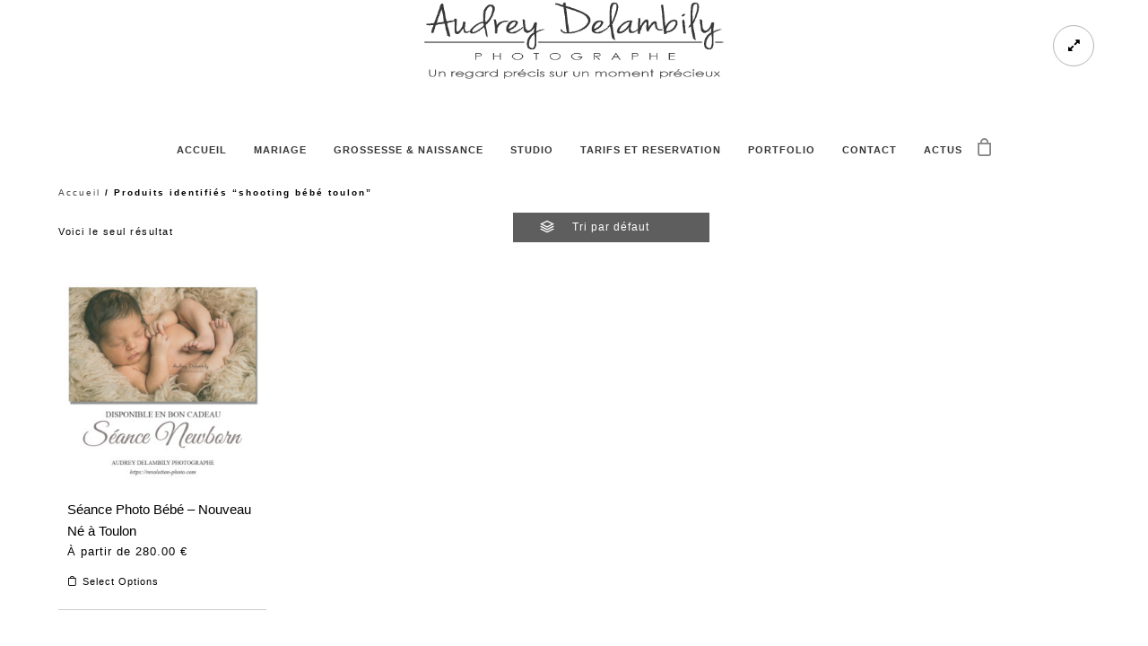

--- FILE ---
content_type: text/html; charset=UTF-8
request_url: https://resolution-photo.com/etiquette-produit/shooting-bebe-toulon/
body_size: 16710
content:
<!doctype html><html lang="fr-FR" xmlns:og="http://opengraphprotocol.org/schema/" xmlns:fb="http://www.facebook.com/2008/fbml"><head><meta http-equiv="Content-Type" content="text/html; charset=UTF-8" /><meta name="viewport" content="width=device-width, initial-scale=1, maximum-scale=1" /><link rel="profile" href="https://gmpg.org/xfn/11" /><link rel="pingback" href="https://resolution-photo.com/xmlrpc.php" /><link rel="shortcut icon" href="https://resolution-photo.com/wp-content/uploads/2017/06/audrey-delambily-photographe-var-toulon-logo2017.png" /><meta name='robots' content='index, follow, max-image-preview:large, max-snippet:-1, max-video-preview:-1' /><title>shooting bébé toulon Archives |</title><meta name="description" content="Une séance photo tendre et douce pour votre bébé à Toulon. Capturer ses premiers sourires en toute sérénité." /><link rel="canonical" href="https://resolution-photo.com/etiquette-produit/shooting-bebe-toulon/" /><meta property="og:locale" content="fr_FR" /><meta property="og:type" content="article" /><meta property="og:title" content="shooting bébé toulon Archives |" /><meta property="og:description" content="Une séance photo tendre et douce pour votre bébé à Toulon. Capturer ses premiers sourires en toute sérénité." /><meta property="og:url" content="https://resolution-photo.com/etiquette-produit/shooting-bebe-toulon/" /> <script type="application/ld+json" class="yoast-schema-graph">{"@context":"https://schema.org","@graph":[{"@type":"CollectionPage","@id":"https://resolution-photo.com/etiquette-produit/shooting-bebe-toulon/","url":"https://resolution-photo.com/etiquette-produit/shooting-bebe-toulon/","name":"shooting bébé toulon Archives |","isPartOf":{"@id":"https://resolution-photo.com/#website"},"primaryImageOfPage":{"@id":"https://resolution-photo.com/etiquette-produit/shooting-bebe-toulon/#primaryimage"},"image":{"@id":"https://resolution-photo.com/etiquette-produit/shooting-bebe-toulon/#primaryimage"},"thumbnailUrl":"https://resolution-photo.com/wp-content/uploads/2016/05/seance-photo-bebe-nouveau-ne-newborn-toulon-var-audrey-delambily-photographe.jpg","description":"Une séance photo tendre et douce pour votre bébé à Toulon. Capturer ses premiers sourires en toute sérénité.","breadcrumb":{"@id":"https://resolution-photo.com/etiquette-produit/shooting-bebe-toulon/#breadcrumb"},"inLanguage":"fr-FR"},{"@type":"ImageObject","inLanguage":"fr-FR","@id":"https://resolution-photo.com/etiquette-produit/shooting-bebe-toulon/#primaryimage","url":"https://resolution-photo.com/wp-content/uploads/2016/05/seance-photo-bebe-nouveau-ne-newborn-toulon-var-audrey-delambily-photographe.jpg","contentUrl":"https://resolution-photo.com/wp-content/uploads/2016/05/seance-photo-bebe-nouveau-ne-newborn-toulon-var-audrey-delambily-photographe.jpg","width":800,"height":800,"caption":"Séance photo de bébé et nouveau-né à Toulon dans le Var - Audrey Delambily Photographe"},{"@type":"BreadcrumbList","@id":"https://resolution-photo.com/etiquette-produit/shooting-bebe-toulon/#breadcrumb","itemListElement":[{"@type":"ListItem","position":1,"name":"Accueil","item":"https://resolution-photo.com/"},{"@type":"ListItem","position":2,"name":"shooting bébé toulon"}]},{"@type":"WebSite","@id":"https://resolution-photo.com/#website","url":"https://resolution-photo.com/","name":"Audrey Delambily Photographe","description":"","potentialAction":[{"@type":"SearchAction","target":{"@type":"EntryPoint","urlTemplate":"https://resolution-photo.com/?s={search_term_string}"},"query-input":{"@type":"PropertyValueSpecification","valueRequired":true,"valueName":"search_term_string"}}],"inLanguage":"fr-FR"}]}</script> <link rel='dns-prefetch' href='//js.hs-scripts.com' /><link href='https://fonts.gstatic.com' crossorigin rel='preconnect' /><link rel="alternate" type="application/rss+xml" title=" &raquo; Flux" href="https://resolution-photo.com/feed/" /><link rel="alternate" type="application/rss+xml" title=" &raquo; Flux des commentaires" href="https://resolution-photo.com/comments/feed/" /><link rel="alternate" type="application/rss+xml" title="Flux pour  &raquo; shooting bébé toulon Étiquette" href="https://resolution-photo.com/etiquette-produit/shooting-bebe-toulon/feed/" /><style id='wp-img-auto-sizes-contain-inline-css' type='text/css'>img:is([sizes=auto i],[sizes^="auto," i]){contain-intrinsic-size:3000px 1500px}</style><link rel='stylesheet' id='wp-block-library-css' href='https://resolution-photo.com/wp-includes/css/dist/block-library/style.min.css?ver=1226502f6350db7b245fe6672f9317a0' type='text/css' media='all' /><style id='classic-theme-styles-inline-css' type='text/css'>/*! This file is auto-generated */
.wp-block-button__link{color:#fff;background-color:#32373c;border-radius:9999px;box-shadow:none;text-decoration:none;padding:calc(.667em + 2px) calc(1.333em + 2px);font-size:1.125em}.wp-block-file__button{background:#32373c;color:#fff;text-decoration:none}</style><link rel='stylesheet' id='cr-frontend-css-css' href='https://resolution-photo.com/wp-content/cache/autoptimize/css/autoptimize_single_787bdb3cbdbc68ec0704892be3b7431f.css?ver=5.95.0' type='text/css' media='all' /><link rel='stylesheet' id='cr-badges-css-css' href='https://resolution-photo.com/wp-content/cache/autoptimize/css/autoptimize_single_3def78a861bac1c74dac40f7ed02a766.css?ver=5.95.0' type='text/css' media='all' /><style id='global-styles-inline-css' type='text/css'>:root{--wp--preset--aspect-ratio--square:1;--wp--preset--aspect-ratio--4-3:4/3;--wp--preset--aspect-ratio--3-4:3/4;--wp--preset--aspect-ratio--3-2:3/2;--wp--preset--aspect-ratio--2-3:2/3;--wp--preset--aspect-ratio--16-9:16/9;--wp--preset--aspect-ratio--9-16:9/16;--wp--preset--color--black:#000;--wp--preset--color--cyan-bluish-gray:#abb8c3;--wp--preset--color--white:#fff;--wp--preset--color--pale-pink:#f78da7;--wp--preset--color--vivid-red:#cf2e2e;--wp--preset--color--luminous-vivid-orange:#ff6900;--wp--preset--color--luminous-vivid-amber:#fcb900;--wp--preset--color--light-green-cyan:#7bdcb5;--wp--preset--color--vivid-green-cyan:#00d084;--wp--preset--color--pale-cyan-blue:#8ed1fc;--wp--preset--color--vivid-cyan-blue:#0693e3;--wp--preset--color--vivid-purple:#9b51e0;--wp--preset--color--gray:#676767;--wp--preset--color--light-gray:#eee;--wp--preset--color--dark-gray:#333;--wp--preset--gradient--vivid-cyan-blue-to-vivid-purple:linear-gradient(135deg,#0693e3 0%,#9b51e0 100%);--wp--preset--gradient--light-green-cyan-to-vivid-green-cyan:linear-gradient(135deg,#7adcb4 0%,#00d082 100%);--wp--preset--gradient--luminous-vivid-amber-to-luminous-vivid-orange:linear-gradient(135deg,#fcb900 0%,#ff6900 100%);--wp--preset--gradient--luminous-vivid-orange-to-vivid-red:linear-gradient(135deg,#ff6900 0%,#cf2e2e 100%);--wp--preset--gradient--very-light-gray-to-cyan-bluish-gray:linear-gradient(135deg,#eee 0%,#a9b8c3 100%);--wp--preset--gradient--cool-to-warm-spectrum:linear-gradient(135deg,#4aeadc 0%,#9778d1 20%,#cf2aba 40%,#ee2c82 60%,#fb6962 80%,#fef84c 100%);--wp--preset--gradient--blush-light-purple:linear-gradient(135deg,#ffceec 0%,#9896f0 100%);--wp--preset--gradient--blush-bordeaux:linear-gradient(135deg,#fecda5 0%,#fe2d2d 50%,#6b003e 100%);--wp--preset--gradient--luminous-dusk:linear-gradient(135deg,#ffcb70 0%,#c751c0 50%,#4158d0 100%);--wp--preset--gradient--pale-ocean:linear-gradient(135deg,#fff5cb 0%,#b6e3d4 50%,#33a7b5 100%);--wp--preset--gradient--electric-grass:linear-gradient(135deg,#caf880 0%,#71ce7e 100%);--wp--preset--gradient--midnight:linear-gradient(135deg,#020381 0%,#2874fc 100%);--wp--preset--font-size--small:13px;--wp--preset--font-size--medium:20px;--wp--preset--font-size--large:36px;--wp--preset--font-size--x-large:42px;--wp--preset--spacing--20:.44rem;--wp--preset--spacing--30:.67rem;--wp--preset--spacing--40:1rem;--wp--preset--spacing--50:1.5rem;--wp--preset--spacing--60:2.25rem;--wp--preset--spacing--70:3.38rem;--wp--preset--spacing--80:5.06rem;--wp--preset--shadow--natural:6px 6px 9px rgba(0,0,0,.2);--wp--preset--shadow--deep:12px 12px 50px rgba(0,0,0,.4);--wp--preset--shadow--sharp:6px 6px 0px rgba(0,0,0,.2);--wp--preset--shadow--outlined:6px 6px 0px -3px #fff,6px 6px #000;--wp--preset--shadow--crisp:6px 6px 0px #000}:where(.is-layout-flex){gap:.5em}:where(.is-layout-grid){gap:.5em}body .is-layout-flex{display:flex}.is-layout-flex{flex-wrap:wrap;align-items:center}.is-layout-flex>:is(*,div){margin:0}body .is-layout-grid{display:grid}.is-layout-grid>:is(*,div){margin:0}:where(.wp-block-columns.is-layout-flex){gap:2em}:where(.wp-block-columns.is-layout-grid){gap:2em}:where(.wp-block-post-template.is-layout-flex){gap:1.25em}:where(.wp-block-post-template.is-layout-grid){gap:1.25em}.has-black-color{color:var(--wp--preset--color--black) !important}.has-cyan-bluish-gray-color{color:var(--wp--preset--color--cyan-bluish-gray) !important}.has-white-color{color:var(--wp--preset--color--white) !important}.has-pale-pink-color{color:var(--wp--preset--color--pale-pink) !important}.has-vivid-red-color{color:var(--wp--preset--color--vivid-red) !important}.has-luminous-vivid-orange-color{color:var(--wp--preset--color--luminous-vivid-orange) !important}.has-luminous-vivid-amber-color{color:var(--wp--preset--color--luminous-vivid-amber) !important}.has-light-green-cyan-color{color:var(--wp--preset--color--light-green-cyan) !important}.has-vivid-green-cyan-color{color:var(--wp--preset--color--vivid-green-cyan) !important}.has-pale-cyan-blue-color{color:var(--wp--preset--color--pale-cyan-blue) !important}.has-vivid-cyan-blue-color{color:var(--wp--preset--color--vivid-cyan-blue) !important}.has-vivid-purple-color{color:var(--wp--preset--color--vivid-purple) !important}.has-black-background-color{background-color:var(--wp--preset--color--black) !important}.has-cyan-bluish-gray-background-color{background-color:var(--wp--preset--color--cyan-bluish-gray) !important}.has-white-background-color{background-color:var(--wp--preset--color--white) !important}.has-pale-pink-background-color{background-color:var(--wp--preset--color--pale-pink) !important}.has-vivid-red-background-color{background-color:var(--wp--preset--color--vivid-red) !important}.has-luminous-vivid-orange-background-color{background-color:var(--wp--preset--color--luminous-vivid-orange) !important}.has-luminous-vivid-amber-background-color{background-color:var(--wp--preset--color--luminous-vivid-amber) !important}.has-light-green-cyan-background-color{background-color:var(--wp--preset--color--light-green-cyan) !important}.has-vivid-green-cyan-background-color{background-color:var(--wp--preset--color--vivid-green-cyan) !important}.has-pale-cyan-blue-background-color{background-color:var(--wp--preset--color--pale-cyan-blue) !important}.has-vivid-cyan-blue-background-color{background-color:var(--wp--preset--color--vivid-cyan-blue) !important}.has-vivid-purple-background-color{background-color:var(--wp--preset--color--vivid-purple) !important}.has-black-border-color{border-color:var(--wp--preset--color--black) !important}.has-cyan-bluish-gray-border-color{border-color:var(--wp--preset--color--cyan-bluish-gray) !important}.has-white-border-color{border-color:var(--wp--preset--color--white) !important}.has-pale-pink-border-color{border-color:var(--wp--preset--color--pale-pink) !important}.has-vivid-red-border-color{border-color:var(--wp--preset--color--vivid-red) !important}.has-luminous-vivid-orange-border-color{border-color:var(--wp--preset--color--luminous-vivid-orange) !important}.has-luminous-vivid-amber-border-color{border-color:var(--wp--preset--color--luminous-vivid-amber) !important}.has-light-green-cyan-border-color{border-color:var(--wp--preset--color--light-green-cyan) !important}.has-vivid-green-cyan-border-color{border-color:var(--wp--preset--color--vivid-green-cyan) !important}.has-pale-cyan-blue-border-color{border-color:var(--wp--preset--color--pale-cyan-blue) !important}.has-vivid-cyan-blue-border-color{border-color:var(--wp--preset--color--vivid-cyan-blue) !important}.has-vivid-purple-border-color{border-color:var(--wp--preset--color--vivid-purple) !important}.has-vivid-cyan-blue-to-vivid-purple-gradient-background{background:var(--wp--preset--gradient--vivid-cyan-blue-to-vivid-purple) !important}.has-light-green-cyan-to-vivid-green-cyan-gradient-background{background:var(--wp--preset--gradient--light-green-cyan-to-vivid-green-cyan) !important}.has-luminous-vivid-amber-to-luminous-vivid-orange-gradient-background{background:var(--wp--preset--gradient--luminous-vivid-amber-to-luminous-vivid-orange) !important}.has-luminous-vivid-orange-to-vivid-red-gradient-background{background:var(--wp--preset--gradient--luminous-vivid-orange-to-vivid-red) !important}.has-very-light-gray-to-cyan-bluish-gray-gradient-background{background:var(--wp--preset--gradient--very-light-gray-to-cyan-bluish-gray) !important}.has-cool-to-warm-spectrum-gradient-background{background:var(--wp--preset--gradient--cool-to-warm-spectrum) !important}.has-blush-light-purple-gradient-background{background:var(--wp--preset--gradient--blush-light-purple) !important}.has-blush-bordeaux-gradient-background{background:var(--wp--preset--gradient--blush-bordeaux) !important}.has-luminous-dusk-gradient-background{background:var(--wp--preset--gradient--luminous-dusk) !important}.has-pale-ocean-gradient-background{background:var(--wp--preset--gradient--pale-ocean) !important}.has-electric-grass-gradient-background{background:var(--wp--preset--gradient--electric-grass) !important}.has-midnight-gradient-background{background:var(--wp--preset--gradient--midnight) !important}.has-small-font-size{font-size:var(--wp--preset--font-size--small) !important}.has-medium-font-size{font-size:var(--wp--preset--font-size--medium) !important}.has-large-font-size{font-size:var(--wp--preset--font-size--large) !important}.has-x-large-font-size{font-size:var(--wp--preset--font-size--x-large) !important}:where(.wp-block-post-template.is-layout-flex){gap:1.25em}:where(.wp-block-post-template.is-layout-grid){gap:1.25em}:where(.wp-block-term-template.is-layout-flex){gap:1.25em}:where(.wp-block-term-template.is-layout-grid){gap:1.25em}:where(.wp-block-columns.is-layout-flex){gap:2em}:where(.wp-block-columns.is-layout-grid){gap:2em}:root :where(.wp-block-pullquote){font-size:1.5em;line-height:1.6}</style><link rel='stylesheet' id='woocommerce-layout-css' href='https://resolution-photo.com/wp-content/cache/autoptimize/css/autoptimize_single_e98f5279cacaef826050eb2595082e77.css?ver=10.4.3' type='text/css' media='all' /><link rel='stylesheet' id='woocommerce-smallscreen-css' href='https://resolution-photo.com/wp-content/cache/autoptimize/css/autoptimize_single_59d266c0ea580aae1113acb3761f7ad5.css?ver=10.4.3' type='text/css' media='only screen and (max-width: 768px)' /><link rel='stylesheet' id='woocommerce-general-css' href='https://resolution-photo.com/wp-content/cache/autoptimize/css/autoptimize_single_0a5cfa15a1c3bce6319a071a84e71e83.css?ver=10.4.3' type='text/css' media='all' /><style id='woocommerce-inline-inline-css' type='text/css'>.woocommerce form .form-row .required{visibility:visible}</style><link rel='stylesheet' id='MainStyle-css' href='https://resolution-photo.com/wp-content/cache/autoptimize/css/autoptimize_single_b5dea15754e2d8811232e1a0503270ec.css?ver=1.0' type='text/css' media='all' /><link rel='stylesheet' id='verticalmenuCSS-css' href='https://resolution-photo.com/wp-content/cache/autoptimize/css/autoptimize_single_b75a8af3cf18c40503d88be9e0305f66.css?ver=1226502f6350db7b245fe6672f9317a0' type='text/css' media='screen' /><link rel='stylesheet' id='videoJSCSS-css' href='https://resolution-photo.com/wp-content/cache/autoptimize/css/autoptimize_single_b8c3f45cf019c9dc04eccbbbc88110c8.css?ver=1226502f6350db7b245fe6672f9317a0' type='text/css' media='screen' /><link rel='stylesheet' id='owlcarousel_css-css' href='https://resolution-photo.com/wp-content/cache/autoptimize/css/autoptimize_single_327a218d0ce7700adc9de01b6ca09518.css?ver=1226502f6350db7b245fe6672f9317a0' type='text/css' media='screen' /><link rel='stylesheet' id='magnific_lightbox-css' href='https://resolution-photo.com/wp-content/cache/autoptimize/css/autoptimize_single_42f350287fa6287e8e1915b7aea90782.css?ver=1226502f6350db7b245fe6672f9317a0' type='text/css' media='screen' /><link rel='stylesheet' id='MainStyle-Light-css' href='https://resolution-photo.com/wp-content/cache/autoptimize/css/autoptimize_single_2095ebe78134ed435671936e0a28e5d0.css?ver=screen' type='text/css' media='all' /><link rel='stylesheet' id='Animations-css' href='https://resolution-photo.com/wp-content/cache/autoptimize/css/autoptimize_single_da4ed52273838ae07433f668341ae0e4.css?ver=1226502f6350db7b245fe6672f9317a0' type='text/css' media='screen' /><link rel='stylesheet' id='fontAwesome-css' href='https://resolution-photo.com/wp-content/themes/kinetika/css/fonts/font-awesome/css/font-awesome.min.css?ver=1226502f6350db7b245fe6672f9317a0' type='text/css' media='screen' /><link rel='stylesheet' id='etFonts-css' href='https://resolution-photo.com/wp-content/cache/autoptimize/css/autoptimize_single_639cfc2eae168cb9d421aca8bcf7c462.css?ver=1226502f6350db7b245fe6672f9317a0' type='text/css' media='screen' /><link rel='stylesheet' id='featherFonts-css' href='https://resolution-photo.com/wp-content/cache/autoptimize/css/autoptimize_single_6daec556343554ec1089b35b51909b68.css?ver=1226502f6350db7b245fe6672f9317a0' type='text/css' media='screen' /><link rel='stylesheet' id='lineFonts-css' href='https://resolution-photo.com/wp-content/cache/autoptimize/css/autoptimize_single_f7172cc6b951ec96a5225cd94e1857b1.css?ver=1226502f6350db7b245fe6672f9317a0' type='text/css' media='screen' /><link rel='stylesheet' id='simepleLineFont-css' href='https://resolution-photo.com/wp-content/cache/autoptimize/css/autoptimize_single_5f7ada31be403864b7f3501f0fc96aa6.css?ver=1226502f6350db7b245fe6672f9317a0' type='text/css' media='screen' /><link rel='stylesheet' id='css_jplayer-css' href='https://resolution-photo.com/wp-content/cache/autoptimize/css/autoptimize_single_c51ef72ae81d29f1c670c6da9bb58d17.css?ver=1226502f6350db7b245fe6672f9317a0' type='text/css' media='screen' /><link rel='stylesheet' id='mtheme-ie-css' href='https://resolution-photo.com/wp-content/themes/kinetika/css/ie.css?ver=1226502f6350db7b245fe6672f9317a0' type='text/css' media='all' /><link rel='stylesheet' id='ResponsiveCSS-css' href='https://resolution-photo.com/wp-content/cache/autoptimize/css/autoptimize_single_226593825ecb60fa9051ef94bcc064f2.css?ver=1226502f6350db7b245fe6672f9317a0' type='text/css' media='screen' /><style id='ResponsiveCSS-inline-css' type='text/css'>.logo img{width:340px}.vertical-logoimage{width:300px}.footer-container-wrap,#copyright{background:rgba(,.1)}#footer h3{color:#d3d3d3}#footer,#footer .footer-column .sidebar-widget,#footer .contact_address_block .contact_name{color:#000}.mfp-title{text-indent:-999999px}.maginific-lightbox-sharing{text-indent:0}.title-container{display:none}</style> <script defer type="text/javascript" src="https://resolution-photo.com/wp-includes/js/jquery/jquery.min.js?ver=3.7.1" id="jquery-core-js"></script> <script defer type="text/javascript" src="https://resolution-photo.com/wp-includes/js/jquery/jquery-migrate.min.js?ver=3.4.1" id="jquery-migrate-js"></script> <script defer id="jquery-js-after" src="[data-uri]"></script> <script type="text/javascript" src="https://resolution-photo.com/wp-content/plugins/woocommerce/assets/js/jquery-blockui/jquery.blockUI.min.js?ver=2.7.0-wc.10.4.3" id="wc-jquery-blockui-js" defer="defer" data-wp-strategy="defer"></script> <script defer id="wc-add-to-cart-js-extra" src="[data-uri]"></script> <script type="text/javascript" src="https://resolution-photo.com/wp-content/plugins/woocommerce/assets/js/frontend/add-to-cart.min.js?ver=10.4.3" id="wc-add-to-cart-js" defer="defer" data-wp-strategy="defer"></script> <script type="text/javascript" src="https://resolution-photo.com/wp-content/plugins/woocommerce/assets/js/js-cookie/js.cookie.min.js?ver=2.1.4-wc.10.4.3" id="wc-js-cookie-js" defer="defer" data-wp-strategy="defer"></script> <script defer id="woocommerce-js-extra" src="[data-uri]"></script> <script type="text/javascript" src="https://resolution-photo.com/wp-content/plugins/woocommerce/assets/js/frontend/woocommerce.min.js?ver=10.4.3" id="woocommerce-js" defer="defer" data-wp-strategy="defer"></script> <script defer type="text/javascript" src="https://resolution-photo.com/wp-content/themes/kinetika/js/pace.min.js" id="Pace-js"></script> <link rel="https://api.w.org/" href="https://resolution-photo.com/wp-json/" /><link rel="alternate" title="JSON" type="application/json" href="https://resolution-photo.com/wp-json/wp/v2/product_tag/2584" /><link rel="EditURI" type="application/rsd+xml" title="RSD" href="https://resolution-photo.com/xmlrpc.php?rsd" />  <script defer src="[data-uri]"></script> <meta name="ti-site-data" content="[base64]" /><script defer src="[data-uri]"></script> <noscript><style>.woocommerce-product-gallery{opacity:1 !important}</style></noscript><meta name="generator" content="Elementor 3.34.1; features: additional_custom_breakpoints; settings: css_print_method-external, google_font-enabled, font_display-auto"><style>.e-con.e-parent:nth-of-type(n+4):not(.e-lazyloaded):not(.e-no-lazyload),.e-con.e-parent:nth-of-type(n+4):not(.e-lazyloaded):not(.e-no-lazyload) *{background-image:none !important}@media screen and (max-height:1024px){.e-con.e-parent:nth-of-type(n+3):not(.e-lazyloaded):not(.e-no-lazyload),.e-con.e-parent:nth-of-type(n+3):not(.e-lazyloaded):not(.e-no-lazyload) *{background-image:none !important}}@media screen and (max-height:640px){.e-con.e-parent:nth-of-type(n+2):not(.e-lazyloaded):not(.e-no-lazyload),.e-con.e-parent:nth-of-type(n+2):not(.e-lazyloaded):not(.e-no-lazyload) *{background-image:none !important}}</style><noscript><style>.lazyload[data-src]{display:none !important}</style></noscript><style>.lazyload{background-image:none !important}.lazyload:before{background-image:none !important}</style><style type="text/css" id="custom-background-css">body.custom-background{background-color:#fff}</style><link rel="icon" href="https://resolution-photo.com/wp-content/uploads/2016/07/cropped-photographe-bebe-var-toulon-paca-audrey-delambily-1-32x32.jpg" sizes="32x32" /><link rel="icon" href="https://resolution-photo.com/wp-content/uploads/2016/07/cropped-photographe-bebe-var-toulon-paca-audrey-delambily-1-192x192.jpg" sizes="192x192" /><link rel="apple-touch-icon" href="https://resolution-photo.com/wp-content/uploads/2016/07/cropped-photographe-bebe-var-toulon-paca-audrey-delambily-1-180x180.jpg" /><meta name="msapplication-TileImage" content="https://resolution-photo.com/wp-content/uploads/2016/07/cropped-photographe-bebe-var-toulon-paca-audrey-delambily-1-270x270.jpg" /><style type="text/css" id="wp-custom-css">.pace{display:none !important}.project-heading{display:none !important}</style></head><body data-rsssl=1 class="archive tax-product_tag term-shooting-bebe-toulon term-2584 custom-background wp-theme-kinetika theme-kinetika woocommerce woocommerce-page woocommerce-no-js prad-page single-author theme-is-light center-logo page-is-not-fullscreen page-without-title theme-fullwidth body-dashboard-push footer-is-off elementor-default elementor-kit-55410"><div class="preloader-cover-screen"></div><div class="responsive-menu-wrap"> <span class="mobile-menu-icon"><i class="mobile-menu-icon-toggle feather-icon-menu"></i></span><div class="mobile-menu-toggle"><div class="logo-mobile"> <a href="https://resolution-photo.com/"><img class="logoimage lazyload" src="[data-uri]" alt="logo" data-src="https://resolution-photo.com/wp-content/uploads/2018/06/logo-audrey-delambily-photographe.png" decoding="async" data-eio-rwidth="1000" data-eio-rheight="279" /><noscript><img class="logoimage" src="https://resolution-photo.com/wp-content/uploads/2018/06/logo-audrey-delambily-photographe.png" alt="logo" data-eio="l" /></noscript></a></div></div></div><div class="responsive-mobile-menu"><div class="mobile-social-header"><div class="footer-column"></div></div><form method="get" id="mobile-searchform" action="https://resolution-photo.com/"> <input type="text" value="" name="s" id="ms" class="right" /> <button id="mobile-searchbutton" title="Search" type="submit"><i class="feather-icon-search"></i></button></form><nav><ul id="menu-menumobile" class="mtree"><li id="menu-item-9723" class="menu-item menu-item-type-post_type menu-item-object-page menu-item-home menu-item-9723"><a href="https://resolution-photo.com/">ACCUEIL</a></li><li id="menu-item-9728" class="menu-item menu-item-type-post_type menu-item-object-page menu-item-has-children menu-item-9728"><a href="https://resolution-photo.com/photographe-mariage-toulon-var/">MARIAGE</a><ul class="sub-menu"><li id="menu-item-55471" class="menu-item menu-item-type-post_type menu-item-object-page menu-item-55471"><a href="https://resolution-photo.com/photographe-mariage-toulon-var/">CHOISIR SON PHOTOGRAPHE</a></li><li id="menu-item-55470" class="menu-item menu-item-type-post_type menu-item-object-page menu-item-55470"><a href="https://resolution-photo.com/tarifs-photographe-mariage/">COLLECTION ET TARIFS</a></li></ul></li><li id="menu-item-9729" class="menu-item menu-item-type-post_type menu-item-object-page menu-item-has-children menu-item-9729"><a href="https://resolution-photo.com/photographe-grossesse-femme-enceinte-naissance-bebe-toulon-var/">GROSSESSE ET BEBE</a><ul class="sub-menu"><li id="menu-item-55469" class="menu-item menu-item-type-post_type menu-item-object-page menu-item-55469"><a href="https://resolution-photo.com/livre-photos-mariage/">SUPPORTS &#8211; LIVRES</a></li><li id="menu-item-16800" class="menu-item menu-item-type-post_type menu-item-object-page menu-item-16800"><a href="https://resolution-photo.com/conseils-seance-bebe/">Conseils Séance Bébé (Réservé Clients)</a></li></ul></li><li id="menu-item-9725" class="menu-item menu-item-type-post_type menu-item-object-page menu-item-has-children menu-item-9725"><a href="https://resolution-photo.com/boutique/">TARIFS ET RESERVATION</a><ul class="sub-menu"><li id="menu-item-121039" class="menu-item menu-item-type-post_type menu-item-object-page menu-item-121039"><a href="https://resolution-photo.com/boutique/">BOUTIQUE</a></li><li id="menu-item-120521" class="menu-item menu-item-type-post_type menu-item-object-page menu-item-120521"><a href="https://resolution-photo.com/boutique/panier/">Mon Panier</a></li><li id="menu-item-121041" class="menu-item menu-item-type-post_type menu-item-object-page menu-item-121041"><a href="https://resolution-photo.com/boutique/commande/">Ma Commande</a></li><li id="menu-item-121040" class="menu-item menu-item-type-post_type menu-item-object-page menu-item-121040"><a href="https://resolution-photo.com/boutique/mon-compte/">Mon Compte</a></li></ul></li><li id="menu-item-9726" class="menu-item menu-item-type-post_type menu-item-object-page menu-item-9726"><a href="https://resolution-photo.com/portfolio/">PORTFOLIO</a></li><li id="menu-item-9724" class="menu-item menu-item-type-post_type menu-item-object-page menu-item-9724"><a href="https://resolution-photo.com/blog/">BLOG</a></li><li id="menu-item-9727" class="menu-item menu-item-type-post_type menu-item-object-page menu-item-9727"><a href="https://resolution-photo.com/contact/">CONTACT</a></li></ul></nav><div class="cleafix"></div></div><div class="mtheme-fullscreen-toggle fullscreen-toggle-off"><i class="fa fa-expand"></i></div><div class="stickymenu-zone outer-wrap"><div class="outer-header-wrap clearfix"><nav><div class="mainmenu-navigation"><div class="header-logo-section"><div class="logo"><a href="https://resolution-photo.com/"><noscript><img class="logo-theme-main" src="https://resolution-photo.com/wp-content/uploads/2018/06/logo-audrey-delambily-photographe.png" alt="logo" /></noscript><img class="lazyload logo-theme-main" src='data:image/svg+xml,%3Csvg%20xmlns=%22http://www.w3.org/2000/svg%22%20viewBox=%220%200%20210%20140%22%3E%3C/svg%3E' data-src="https://resolution-photo.com/wp-content/uploads/2018/06/logo-audrey-delambily-photographe.png" alt="logo" /></a></div></div><div class="homemenu"><ul id="menu-menutripod" class="sf-menu mtheme-left-menu"><li id="menu-item-2353" class="menu-item menu-item-type-custom menu-item-object-custom menu-item-home menu-item-2353"><a href="https://resolution-photo.com/">ACCUEIL</a></li><li id="menu-item-2361" class="menu-item menu-item-type-post_type menu-item-object-page menu-item-has-children menu-item-2361"><a href="https://resolution-photo.com/photographe-mariage-toulon-var/">MARIAGE</a><ul class="sub-menu"><li id="menu-item-55474" class="menu-item menu-item-type-post_type menu-item-object-page menu-item-55474"><a href="https://resolution-photo.com/photographe-mariage-toulon-var/">CHOISIR SON PHOTOGRAPHE</a></li><li id="menu-item-55473" class="menu-item menu-item-type-post_type menu-item-object-page menu-item-55473"><a href="https://resolution-photo.com/tarifs-photographe-mariage/">COLLECTIONS ET TARIFS</a></li><li id="menu-item-55472" class="menu-item menu-item-type-post_type menu-item-object-page menu-item-55472"><a href="https://resolution-photo.com/livre-photos-mariage/">SUPPORTS ET LIVRES</a></li></ul></li><li id="menu-item-2367" class="menu-item menu-item-type-post_type menu-item-object-page menu-item-has-children menu-item-2367"><a href="https://resolution-photo.com/photographe-grossesse-femme-enceinte-naissance-bebe-toulon-var/">GROSSESSE &#038; NAISSANCE</a><ul class="sub-menu"><li id="menu-item-55570" class="menu-item menu-item-type-post_type menu-item-object-page menu-item-55570"><a href="https://resolution-photo.com/liste-de-naissance-toulon-photographe/">LISTE DE NAISSANCE</a></li><li id="menu-item-16801" class="menu-item menu-item-type-post_type menu-item-object-page menu-item-16801"><a href="https://resolution-photo.com/conseils-seance-bebe/">CONSEILS SEANCE BEBE ( CLIENTS )</a></li><li id="menu-item-55475" class="menu-item menu-item-type-post_type menu-item-object-page menu-item-55475"><a href="https://resolution-photo.com/les-livres-photos-gamme-naissance/">SUPPORTS ET LIVRES</a></li></ul></li><li id="menu-item-2380" class="menu-item menu-item-type-post_type menu-item-object-page menu-item-has-children menu-item-2380"><a href="https://resolution-photo.com/seance-shooting-photos-en-studio-toulon/">STUDIO</a><ul class="sub-menu"><li id="menu-item-65237" class="menu-item menu-item-type-post_type menu-item-object-page menu-item-65237"><a href="https://resolution-photo.com/seance-photo-enfant-a-toulon/">ENFANTS</a></li><li id="menu-item-2381" class="menu-item menu-item-type-post_type menu-item-object-page menu-item-2381"><a href="https://resolution-photo.com/portraits-de-femmes/">PORTRAITS DE FEMMES</a></li></ul></li><li id="menu-item-55032" class="menu-item menu-item-type-post_type menu-item-object-page menu-item-has-children menu-item-55032"><a href="https://resolution-photo.com/boutique/">TARIFS ET RESERVATION</a><ul class="sub-menu"><li id="menu-item-55033" class="menu-item menu-item-type-post_type menu-item-object-page menu-item-55033"><a href="https://resolution-photo.com/boutique/">BOUTIQUE</a></li><li id="menu-item-3321" class="menu-item menu-item-type-post_type menu-item-object-page menu-item-3321"><a href="https://resolution-photo.com/boutique/commande/">Ma Commande</a></li><li id="menu-item-3324" class="menu-item menu-item-type-post_type menu-item-object-page menu-item-3324"><a href="https://resolution-photo.com/boutique/panier/">Mon Panier</a></li><li id="menu-item-3323" class="menu-item menu-item-type-post_type menu-item-object-page menu-item-3323"><a href="https://resolution-photo.com/boutique/mon-compte/">Mon Compte</a></li><li id="menu-item-3322" class="menu-item menu-item-type-post_type menu-item-object-page menu-item-3322"><a href="https://resolution-photo.com/boutique/conditions-generales-de-vente/">Conditions Générales de Vente</a></li></ul></li><li id="menu-item-2372" class="menu-item menu-item-type-post_type menu-item-object-page menu-item-2372"><a href="https://resolution-photo.com/portfolio/">PORTFOLIO</a></li><li id="menu-item-2945" class="menu-item menu-item-type-post_type menu-item-object-page menu-item-2945"><a href="https://resolution-photo.com/contact/">CONTACT</a></li><li id="menu-item-55574" class="menu-item menu-item-type-post_type menu-item-object-page menu-item-55574"><a href="https://resolution-photo.com/blog/">ACTUS</a></li></ul><span class="header-cart header-cart-toggle"><i class="feather-icon-bag"></i></span><div class="mtheme-header-cart cart"> <span class="header-cart header-cart-toggle"><i class="feather-icon-cross"></i></span><div class="cart-contents"><div class="cart-empty"> Your cart is currently empty.</div></div></div></div></div></nav></div></div><div id="home" class="container-wrapper container-fullwidth"><div class="title-container-outer-wrap"><div class="title-container-wrap"><div class="title-container clearfix"><div class="entry-title"><h1 class="entry-title"> shooting bébé toulon</h1></div></div></div></div><div class="container clearfix"><div id="primary" class="content-area"><main id="main" class="site-main" role="main"><nav class="woocommerce-breadcrumb" aria-label="Breadcrumb"><a href="https://resolution-photo.com/shop/">Accueil</a>&nbsp;&#47;&nbsp;Produits identifiés &ldquo;shooting bébé toulon&rdquo;</nav><header class="woocommerce-products-header"></header><div class="woocommerce-notices-wrapper"></div><p class="woocommerce-result-count" role="alert" aria-relevant="all" > Voici le seul résultat</p><form class="woocommerce-ordering" method="get"> <select
 name="orderby"
 class="orderby"
 aria-label="Commande"
 ><option value="menu_order"  selected='selected'>Tri par défaut</option><option value="popularity" >Tri par popularité</option><option value="rating" >Tri par notes moyennes</option><option value="date" >Tri du plus récent au plus ancien</option><option value="price" >Tri par tarif croissant</option><option value="price-desc" >Tri par tarif décroissant</option> </select> <input type="hidden" name="paged" value="1" /></form><ul class="products columns-3"><li class=" post-2789 product type-product status-publish has-post-thumbnail product_cat-shooting-seance-photo product_tag-photo-bebe-hyeres product_tag-photo-bebe-la-garde product_tag-photo-bebe-toulon product_tag-photographe-bebe-a-la-garde product_tag-photographe-bebe-a-toulon product_tag-photographe-bebe-bandol product_tag-photographe-bebe-hyeres product_tag-photographe-bebe-pierrefeu product_tag-photographe-bebe-sanary-sur-mer product_tag-seance-photo-bebe product_tag-seance-photo-nouveau-ne product_tag-shooting-bebe-toulon product_tag-shooting-photo-bebe first instock sold-individually shipping-taxable purchasable product-type-variable"> <a href="https://resolution-photo.com/produit/bon-cadeau-seance-naissance-nouveau-ne-toulon/" class="woocommerce-LoopProduct-link woocommerce-loop-product__link"><img fetchpriority="high" width="340" height="340" src="[data-uri]" class="attachment-woocommerce_thumbnail size-woocommerce_thumbnail lazyload" alt="Séance photo de bébé et nouveau-né à Toulon dans le Var - Audrey Delambily Photographe" decoding="async"   data-src="https://resolution-photo.com/wp-content/uploads/2016/05/seance-photo-bebe-nouveau-ne-newborn-toulon-var-audrey-delambily-photographe-340x340.jpg" data-srcset="https://resolution-photo.com/wp-content/uploads/2016/05/seance-photo-bebe-nouveau-ne-newborn-toulon-var-audrey-delambily-photographe-340x340.jpg 340w, https://resolution-photo.com/wp-content/uploads/2016/05/seance-photo-bebe-nouveau-ne-newborn-toulon-var-audrey-delambily-photographe-350x350.jpg 350w, https://resolution-photo.com/wp-content/uploads/2016/05/seance-photo-bebe-nouveau-ne-newborn-toulon-var-audrey-delambily-photographe-600x600.jpg 600w, https://resolution-photo.com/wp-content/uploads/2016/05/seance-photo-bebe-nouveau-ne-newborn-toulon-var-audrey-delambily-photographe-150x150.jpg 150w, https://resolution-photo.com/wp-content/uploads/2016/05/seance-photo-bebe-nouveau-ne-newborn-toulon-var-audrey-delambily-photographe-300x300.jpg 300w, https://resolution-photo.com/wp-content/uploads/2016/05/seance-photo-bebe-nouveau-ne-newborn-toulon-var-audrey-delambily-photographe-768x768.jpg 768w, https://resolution-photo.com/wp-content/uploads/2016/05/seance-photo-bebe-nouveau-ne-newborn-toulon-var-audrey-delambily-photographe-750x750.jpg 750w, https://resolution-photo.com/wp-content/uploads/2016/05/seance-photo-bebe-nouveau-ne-newborn-toulon-var-audrey-delambily-photographe-160x160.jpg 160w, https://resolution-photo.com/wp-content/uploads/2016/05/seance-photo-bebe-nouveau-ne-newborn-toulon-var-audrey-delambily-photographe.jpg 800w" data-sizes="auto" data-eio-rwidth="340" data-eio-rheight="340" /><noscript><img fetchpriority="high" width="340" height="340" src="https://resolution-photo.com/wp-content/uploads/2016/05/seance-photo-bebe-nouveau-ne-newborn-toulon-var-audrey-delambily-photographe-340x340.jpg" class="attachment-woocommerce_thumbnail size-woocommerce_thumbnail" alt="Séance photo de bébé et nouveau-né à Toulon dans le Var - Audrey Delambily Photographe" decoding="async" srcset="https://resolution-photo.com/wp-content/uploads/2016/05/seance-photo-bebe-nouveau-ne-newborn-toulon-var-audrey-delambily-photographe-340x340.jpg 340w, https://resolution-photo.com/wp-content/uploads/2016/05/seance-photo-bebe-nouveau-ne-newborn-toulon-var-audrey-delambily-photographe-350x350.jpg 350w, https://resolution-photo.com/wp-content/uploads/2016/05/seance-photo-bebe-nouveau-ne-newborn-toulon-var-audrey-delambily-photographe-600x600.jpg 600w, https://resolution-photo.com/wp-content/uploads/2016/05/seance-photo-bebe-nouveau-ne-newborn-toulon-var-audrey-delambily-photographe-150x150.jpg 150w, https://resolution-photo.com/wp-content/uploads/2016/05/seance-photo-bebe-nouveau-ne-newborn-toulon-var-audrey-delambily-photographe-300x300.jpg 300w, https://resolution-photo.com/wp-content/uploads/2016/05/seance-photo-bebe-nouveau-ne-newborn-toulon-var-audrey-delambily-photographe-768x768.jpg 768w, https://resolution-photo.com/wp-content/uploads/2016/05/seance-photo-bebe-nouveau-ne-newborn-toulon-var-audrey-delambily-photographe-750x750.jpg 750w, https://resolution-photo.com/wp-content/uploads/2016/05/seance-photo-bebe-nouveau-ne-newborn-toulon-var-audrey-delambily-photographe-160x160.jpg 160w, https://resolution-photo.com/wp-content/uploads/2016/05/seance-photo-bebe-nouveau-ne-newborn-toulon-var-audrey-delambily-photographe.jpg 800w" sizes="(max-width: 340px) 100vw, 340px" data-eio="l" /></noscript><h4 itemprop="name" class="product_category_title"><span>SHOOTING - SEANCE PHOTO</span></h4><h2 class="woocommerce-loop-product__title">Séance Photo Bébé &#8211; Nouveau Né à Toulon</h2> <span class="price">À partir de <span class="woocommerce-Price-amount amount"><bdi>280.00&nbsp;<span class="woocommerce-Price-currencySymbol">&euro;</span></bdi></span></span> </a><a href="https://resolution-photo.com/produit/bon-cadeau-seance-naissance-nouveau-ne-toulon/" aria-describedby="woocommerce_loop_add_to_cart_link_describedby_2789" data-quantity="1" class="button product_type_variable add_to_cart_button" data-product_id="2789" data-product_sku="" aria-label="Sélectionner les options pour &ldquo;Séance Photo Bébé - Nouveau Né à Toulon&rdquo;" rel="nofollow">Select Options</a> <span id="woocommerce_loop_add_to_cart_link_describedby_2789" class="screen-reader-text"> Ce produit a plusieurs variations. Les options peuvent être choisies sur la page du produit </span></li></ul></main></div><div id="sidebar" class="sidebar-wrap sidebar-float-right"><div class="sidebar clearfix"></div></div><div class="contentclearfix clearfix"></div></div><footer><div id="goto-top" title="top of page"><i class="fa fa-chevron-up"></i></div><div id="copyright">Copyright 2026 - Audrey Delambily Photographe Mariage, Bébé, Naissance, Grossesse, Séance Photo en Studio - Tous droits réservés  - <a href="https://resolution-photo.com/mentions-legales/" style="color:black;">MENTIONS LEGALES</a> - <a href="https://resolution-photo.com/politique-de-confidentialite/" style="color:black;">POLITIQUE DE CONFIDENTIALITE</a> - <a href="https://resolution-photo.com/informations-sur-les-cookies/" style="color:black;">INFORMATIONS SUR LES COOKIES</a></div></footer></div><script type="speculationrules">{"prefetch":[{"source":"document","where":{"and":[{"href_matches":"/*"},{"not":{"href_matches":["/wp-*.php","/wp-admin/*","/wp-content/uploads/*","/wp-content/*","/wp-content/plugins/*","/wp-content/themes/kinetika/*","/*\\?(.+)"]}},{"not":{"selector_matches":"a[rel~=\"nofollow\"]"}},{"not":{"selector_matches":".no-prefetch, .no-prefetch a"}}]},"eagerness":"conservative"}]}</script> <script type="application/ld+json">{"@context":"https://schema.org/","@type":"BreadcrumbList","itemListElement":[{"@type":"ListItem","position":1,"item":{"name":"Accueil","@id":"https://resolution-photo.com/shop/"}},{"@type":"ListItem","position":2,"item":{"name":"Produits identifi\u00e9s &amp;ldquo;shooting b\u00e9b\u00e9 toulon&amp;rdquo;","@id":"https://resolution-photo.com/etiquette-produit/shooting-bebe-toulon/"}}]}</script> <script defer src="[data-uri]"></script> <noscript><style>.lazyload{display:none}</style></noscript><script data-noptimize="1">window.lazySizesConfig=window.lazySizesConfig||{};window.lazySizesConfig.loadMode=1;</script><script defer data-noptimize="1" src='https://resolution-photo.com/wp-content/plugins/autoptimize/classes/external/js/lazysizes.min.js?ao_version=3.1.14'></script> <script defer src="[data-uri]"></script> <script defer id="wcPPCPSettings" src="[data-uri]"></script><link rel='stylesheet' id='wc-stripe-blocks-checkout-style-css' href='https://resolution-photo.com/wp-content/cache/autoptimize/css/autoptimize_single_8603fd0f67260e4e152c0dcb8f719109.css?ver=1e1661bb3db973deba05' type='text/css' media='all' /><link rel='stylesheet' id='wc-blocks-style-css' href='https://resolution-photo.com/wp-content/cache/autoptimize/css/autoptimize_single_e2d671c403c7e2bd09b3b298c748d0db.css?ver=wc-10.4.3' type='text/css' media='all' /> <script defer id="eio-lazy-load-js-before" src="[data-uri]"></script> <script defer type="text/javascript" src="https://resolution-photo.com/wp-content/plugins/ewww-image-optimizer/includes/lazysizes.min.js?ver=831" id="eio-lazy-load-js" data-wp-strategy="async"></script> <script defer id="cr-frontend-js-js-extra" src="[data-uri]"></script> <script defer type="text/javascript" src="https://resolution-photo.com/wp-content/cache/autoptimize/js/autoptimize_single_de827ce9bca1f50b8e8cae856d19cc6c.js?ver=5.95.0" id="cr-frontend-js-js"></script> <script defer type="text/javascript" src="https://resolution-photo.com/wp-content/cache/autoptimize/js/autoptimize_single_24097abf1a9569f71ec6123fd2a6dc39.js?ver=5.95.0" id="cr-colcade-js"></script> <script defer id="leadin-script-loader-js-js-extra" src="[data-uri]"></script> <script defer type="text/javascript" src="https://js.hs-scripts.com/20007099.js?integration=WordPress&amp;ver=11.3.33" id="leadin-script-loader-js-js"></script> <script defer type="text/javascript" src="https://resolution-photo.com/wp-content/cache/autoptimize/js/autoptimize_single_296db2bdb5fc82d6cecb1ee916b344c0.js" id="Typed-js"></script> <script defer type="text/javascript" src="https://resolution-photo.com/wp-content/cache/autoptimize/js/autoptimize_single_c2a08eeef97a5859501c8a8ad1b21716.js" id="verticalmenuJS-js"></script> <script defer type="text/javascript" src="https://resolution-photo.com/wp-content/cache/autoptimize/js/autoptimize_single_2bf40c53253288f1236bce7147952b36.js" id="videoJS-js"></script> <script defer type="text/javascript" src="https://resolution-photo.com/wp-content/themes/kinetika/js/jquery.touchSwipe.min.js" id="TouchSwipe-js"></script> <script defer type="text/javascript" src="https://resolution-photo.com/wp-content/cache/autoptimize/js/autoptimize_single_83a031c2cfebaca2b3c0342b609858db.js" id="superfish-js"></script> <script defer type="text/javascript" src="https://resolution-photo.com/wp-content/themes/kinetika/js/jquery.nicescroll.min.js" id="nice_scroll-js"></script> <script defer type="text/javascript" src="https://resolution-photo.com/wp-content/themes/kinetika/js/jquery.easing.min.js" id="EasingScript-js"></script> <script defer type="text/javascript" src="https://resolution-photo.com/wp-content/cache/autoptimize/js/autoptimize_single_1288955838cb482222e19369ff411a6e.js" id="portfolioloader-js"></script> <script defer type="text/javascript" src="https://resolution-photo.com/wp-content/cache/autoptimize/js/autoptimize_single_2c30eb5d785f3a923b2549a3d89ad077.js" id="fitVids-js"></script> <script defer type="text/javascript" src="https://resolution-photo.com/wp-content/themes/kinetika/js/jquery.stellar.min.js" id="stellar-js"></script> <script defer type="text/javascript" src="https://resolution-photo.com/wp-content/themes/kinetika/js/waypoints/waypoints.min.js" id="WayPointsJS-js"></script> <script defer type="text/javascript" src="https://resolution-photo.com/wp-content/themes/kinetika/js/imagesloaded.pkgd.min.js" id="jquery-imagesLoaded-js"></script> <script defer type="text/javascript" src="https://resolution-photo.com/wp-includes/js/hoverIntent.min.js?ver=1.10.2" id="hoverIntent-js"></script> <script defer type="text/javascript" src="https://resolution-photo.com/wp-includes/js/jquery/ui/core.min.js?ver=1.13.3" id="jquery-ui-core-js"></script> <script defer type="text/javascript" src="https://resolution-photo.com/wp-includes/js/jquery/ui/tooltip.min.js?ver=1.13.3" id="jquery-ui-tooltip-js"></script> <script defer type="text/javascript" src="https://resolution-photo.com/wp-content/cache/autoptimize/js/autoptimize_single_a1db66cada6cf5ebf16f8b85c44aabca.js" id="Modernizer-js"></script> <script defer type="text/javascript" src="https://resolution-photo.com/wp-content/cache/autoptimize/js/autoptimize_single_a9df1cfb76ce492afd9d13f3320272fd.js" id="Classie-js"></script> <script defer type="text/javascript" src="https://resolution-photo.com/wp-content/cache/autoptimize/js/autoptimize_single_ac5034d2fb8db08154fe3750689d717e.js" id="stickymenu-js"></script> <script defer type="text/javascript" src="https://resolution-photo.com/wp-content/cache/autoptimize/js/autoptimize_single_e4f13c1b0fe3f07b2d14ce8a000d3dc2.js" id="stickysidebar-js"></script> <script defer type="text/javascript" src="https://resolution-photo.com/wp-content/themes/kinetika/js/magnific/jquery.magnific-popup.min.js" id="magnific_lightbox-js"></script> <script defer type="text/javascript" src="https://resolution-photo.com/wp-content/cache/autoptimize/js/autoptimize_single_7b82259111b44c377117353143321edb.js" id="custom-js"></script> <script defer type="text/javascript" src="https://resolution-photo.com/wp-content/themes/kinetika/js/owlcarousel/owl.carousel.min.js" id="owlcarousel-js"></script> <script defer type="text/javascript" src="https://resolution-photo.com/wp-content/themes/kinetika/js/html5player/jquery.jplayer.min.js" id="jPlayerJS-js"></script> <script defer type="text/javascript" src="https://resolution-photo.com/wp-content/themes/kinetika/js/jquery.isotope.min.js" id="isotope-js"></script> <script defer type="text/javascript" src="https://resolution-photo.com/wp-content/themes/kinetika/js/jquery.backstretch.min.js" id="Background_image_stretcher-js"></script> <script defer type="text/javascript" src="https://resolution-photo.com/wp-content/plugins/woocommerce/assets/js/sourcebuster/sourcebuster.min.js?ver=10.4.3" id="sourcebuster-js-js"></script> <script defer id="wc-order-attribution-js-extra" src="[data-uri]"></script> <script defer type="text/javascript" src="https://resolution-photo.com/wp-content/plugins/woocommerce/assets/js/frontend/order-attribution.min.js?ver=10.4.3" id="wc-order-attribution-js"></script> </body></html>
<!-- Dynamic page generated in 3.763 seconds. -->
<!-- Cached page generated by WP-Super-Cache on 2026-01-19 17:38:09 -->

<!-- Compression = gzip -->

--- FILE ---
content_type: text/css
request_url: https://resolution-photo.com/wp-content/cache/autoptimize/css/autoptimize_single_b5dea15754e2d8811232e1a0503270ec.css?ver=1.0
body_size: 48875
content:
html,body,div,span,applet,object,iframe,h1,h2,h3,h4,h5,h6,p,blockquote,pre,a,abbr,acronym,address,big,cite,code,del,dfn,em,font,img,ins,kbd,q,s,samp,small,strike,strong,sub,sup,tt,var,dl,dt,dd,ol,ul,li,fieldset,form,label,legend,table,caption,tbody,tfoot,thead,tr,th,td{margin:0;padding:0;border:0;outline:0;font-weight:inherit;font-style:inherit;font-size:100%;font-family:inherit;vertical-align:baseline}:focus{outline:0}body{line-height:1;color:#fff;background:#000}ol,ul{list-style:none}table{border-collapse:separate;border-spacing:0}caption,th,td{text-align:left;font-weight:400}blockquote:before,blockquote:after,q:before,q:after{content:""}blockquote,q{quotes:"" ""}*{padding:0}body,html{height:100%;margin:0;height:auto;min-height:100%}body{font:300 15px/1.625 "Lato","Helvetica Neue",Helvetica,Arial,sans-serif;background-color:#000;background-repeat:repeat;background-attachment:fixed;color:#626262}input,textarea,button{color:#777;font-size:14px;font-weight:400;letter-spacing:1px;font-family:"Lato","Helvetica Neue",Helvetica,Arial,sans-serif}body{-webkit-font-smoothing:subpixel-antialiased}.preloader-cover-screen{background-color:#fff;position:fixed;top:0;left:0;height:100%;width:100%;z-index:1000}.pace{-webkit-pointer-events:none;pointer-events:none;-webkit-user-select:none;-moz-user-select:none;user-select:none;position:fixed;top:0;left:0;height:100%;width:100%;z-index:1001;background-image:url(//resolution-photo.com/wp-content/themes/kinetika/images/logo_dark.png);background-position:center center;background-repeat:no-repeat;background-size:220px auto;background-color:#fff}.theme-is-dark .pace{background-image:url(//resolution-photo.com/wp-content/themes/kinetika/images/logo.png);background-color:#333}.theme-is-dark .preloader-cover-screen{background-color:#000}.pace{-webkit-pointer-events:none;pointer-events:none;-webkit-user-select:none;-moz-user-select:none;user-select:none;position:fixed;top:0;left:0;width:100%;-webkit-transform:translate3d(0,-50px,0);-ms-transform:translate3d(0,-50px,0);transform:translate3d(0,-50px,0);-webkit-transition:-webkit-transform .5s ease-out;-ms-transition:-webkit-transform .5s ease-out;transition:transform .5s ease-out}.pace.pace-active{-webkit-transform:translate3d(0,0,0);-ms-transform:translate3d(0,0,0);transform:translate3d(0,0,0)}.pace-running .tp-loader{visibility:hidden}.pace .pace-progress{display:block;position:fixed;z-index:2000;top:0;right:100%;width:100%;height:5px;background:-moz-linear-gradient(left,rgba(0,0,0,0) 0%,rgba(0,0,0,1) 100%);background:-webkit-gradient(linear,left top,right top,color-stop(0%,rgba(0,0,0,0)),color-stop(100%,rgba(0,0,0,1)));background:-webkit-linear-gradient(left,rgba(0,0,0,0) 0%,rgba(0,0,0,1) 100%);background:-o-linear-gradient(left,rgba(0,0,0,0) 0%,rgba(0,0,0,1) 100%);background:-ms-linear-gradient(left,rgba(0,0,0,0) 0%,rgba(0,0,0,1) 100%);background:linear-gradient(to right,rgba(0,0,0,0) 0%,rgba(0,0,0,1) 100%);filter:progid:DXImageTransform.Microsoft.gradient(startColorstr='#00000000',endColorstr='#000000',GradientType=1);pointer-events:none}.admin-bar .pace .pace-progress{top:32px}.theme-is-dark .pace .pace-progress{background:-moz-linear-gradient(left,rgba(255,255,255,0) 0%,rgba(255,255,255,1) 100%);background:-webkit-gradient(linear,left top,right top,color-stop(0%,rgba(255,255,255,0)),color-stop(100%,rgba(255,255,255,1)));background:-webkit-linear-gradient(left,rgba(255,255,255,0) 0%,rgba(255,255,255,1) 100%);background:-o-linear-gradient(left,rgba(255,255,255,0) 0%,rgba(255,255,255,1) 100%);background:-ms-linear-gradient(left,rgba(255,255,255,0) 0%,rgba(255,255,255,1) 100%);background:linear-gradient(to right,rgba(255,255,255,0) 0%,rgba(255,255,255,1) 100%);filter:progid:DXImageTransform.Microsoft.gradient(startColorstr='#00ffffff',endColorstr='#ffffff',GradientType=1)}.circle-one{opacity:0;animation-name:highlight-fade;animation-duration:1s;animation-iteration-count:infinite;animation-timing-function:ease-in-out;-webkit-animation-name:highlight-fade;-webkit-animation-duration:1s;-webkit-animation-iteration-count:infinite;-webkit-animation-timing-function:ease-in-out}.circle-two{opacity:0;animation-name:highlight-fade;animation-duration:2s;animation-iteration-count:infinite;animation-timing-function:ease-in-out;-webkit-animation-name:highlight-fade;-webkit-animation-duration:2s;-webkit-animation-iteration-count:infinite;-webkit-animation-timing-function:ease-in-out}.circle-three{opacity:0;animation-name:highlight-fade;animation-duration:1.5s;animation-iteration-count:infinite;animation-timing-function:ease-in-out;-webkit-animation-name:highlight-fade;-webkit-animation-duration:1.5s;-webkit-animation-iteration-count:infinite;-webkit-animation-timing-function:ease-in-out}.circle-four{opacity:0;animation-name:highlight-fade;animation-duration:2.5s;animation-iteration-count:infinite;animation-timing-function:ease-in-out;-webkit-animation-name:highlight-fade;-webkit-animation-duration:2.5s;-webkit-animation-iteration-count:infinite;-webkit-animation-timing-function:ease-in-out}@keyframes highlight-fade{0%{opacity:.2}50%{opacity:1}100%{opacity:.2}}@-webkit-keyframes highlight-fade{0%{opacity:.2}50%{opacity:1}100%{opacity:.2}}.preloader-wrap{background:#fff;position:fixed;top:0;left:0;height:100%;width:100%;z-index:1000;display:block}body.preloading-process{overflow:hidden}.preloader-site{position:absolute;top:40%;width:100%;text-align:center;display:none}.preloader-site-logo{width:220px;padding-bottom:40px}.preloader-site-logo,.preloader-site-animation{display:block;margin:0 auto}#grid-preloader{width:40px;height:30px}.entry-content,.sidebar-widget,.homemenu .sf-menu .megamenu-textbox,.homemenu .sf-menu ul li a,.cart-elements,.cart-content-checkout{font-family:"Lato","Helvetica Neue",Helvetica,Arial,sans-serif}.entry-content h1,.entry-content h2,.entry-content h3,.entry-content h4,.entry-content h5,.entry-content h6,.hero-text-wrap,.client-say,.sidebar h3,.homemenu,.mtheme-button,#header-searchform #hs,.vertical-menu,.wpcf7-form p,.toggle-menu-list li a,.blog-details-section-inner,.responsive-mobile-menu,.page-link,.entry-title h1,.pricing-wrap,#gridblock-filters li a,.pricing-table .pricing-row,.search-instructions,.portfolio-end-block h2.section-title,.slideshow_title,.static_slideshow_title,.fotorama__caption__wrap,.entry-content .heading-block h3,.entry-content h3.section-subtitle,.entry-content .service-content h4,.hero-text-wrap .hero-subtitle,.fotorama__caption__wrap h2,#respond h3,h2#comments,.entry-content h2.event-heading,.entry-content h2.project-heading{font-family:"Lato","Helvetica Neue",Helvetica,Arial,sans-serif}#commentform code,.entry-content code,.entry-content kbd,.entry-content tt,.entry-content var,.entry-content samp,.entry-content pre,.donutcounter-value{font-family:"PT Mono"}a{outline:none;text-decoration:none;color:#444}a:hover{text-decoration:none}a img{border:none}.entry-content img{max-width:100%;height:auto}.wp-caption img{width:98%}.clear{clear:both}.clearlast{clear:both;padding-bottom:35px}.clearlastgallery{clear:both;padding-bottom:55px}.ienoclear{clear:both}.clearfix:after{content:".";visibility:hidden;display:block;height:0;clear:both}* html .clearfix{height:1%}*+html .clearfix{height:1%}.float-right{float:right}.float-left{float:left}.mkspace-right{margin-right:10px}.mkspace-left{margin-left:10px}.align-right{float:right}.align-left{float:left}.align-center{margin:0 auto;display:block}.mtheme-centered-block{margin:0 auto;display:block;text-align:center}p.edit-entry{font-size:10px;line-height:10px;text-decoration:none;position:absolute;bottom:0;right:0}p.edit-entry a{font-size:13px;background:#333;padding:18px;color:#fff;text-decoration:none;display:block}p.edit-entry a:hover{background:#000;color:#fff;text-decoration:none}.single-header-space{margin:25px 0 0}.blank-head-space-1{margin:24px 0 0}.mtheme-menu-not-found{padding-left:20px;padding-top:20px;font-size:12px;color:#fff;font-weight:400;text-transform:none}.gradient{filter:none}.type-post,.type-mtheme_portfolio,.type-page{margin:0}::selection{color:#fff;background:#111}::-moz-selection{color:#fff;background:#111}.background-fill,.pattern-overlay{position:fixed;top:0;left:0;width:100%;height:100%;overflow:auto}.background-fill{z-index:-99}.pattern-overlay{z-index:-1}.tipsy{margin-top:-15px;margin-left:0;padding:5px;font-size:9px;font-weight:700;letter-spacing:1px;text-transform:uppercase}.tipsy-inner{padding:4px 12px;background-color:#555;color:#fff;max-width:200px;text-align:center;border-radius:20px}.tipsy-north{background-position:top center}.tipsy-south{background-position:bottom center}.tipsy-east{background-position:right center;margin-top:0}.tipsy-west{background-position:left center}.mtheme-left-menu{margin-right:10px}.mtheme-right-menu{margin-left:10px}.homemenu{padding:0;margin:0;text-align:center;height:100px;line-height:100px;display:inline-block;position:relative;transition:line-height .2s;-moz-transition:line-height .2s;-webkit-transition:line-height .2s;-o-transition:line-height .2s}.homemenu ul ul ul li:first-child:after{border:none}.homemenu ul ul ul ul li:first-child:after{border:none}.homemenu ul ul ul ul ul li:first-child:after{border:none}.homemenu a{color:#666;text-decoration:none}.homemenu ul ul li a{letter-spacing:.8px}.homemenu ul ul li a:last-child{padding-right:0}.homemenu ul li a{padding:0}.homemenu ul ul li a{border-right:none;border-top:none}.homemenu ul ul{-webkit-box-shadow:0px 0px 8px 0px rgba(0,0,0,.2);box-shadow:0px 0px 8px 0px rgba(0,0,0,.2);position:relative}.homemenu ul ul{padding:20px}.homemenu .sf-menu .mega-item .children-depth-0,.homemenu ul ul{background:#333}.homemenu .sf-menu .mega-item .children-depth-0 ul,.homemenu ul ul ul{border-bottom:none}.homemenu ul ul li a{border-bottom:1px solid rgba(171,171,171,.11);color:#ddd;font-size:11px;font-weight:400;letter-spacing:1px;line-height:19px;padding:5px 10px;text-transform:none}.homemenu .mega-item .children li a{margin-right:30px}.homemenu ul li a{position:relative}.homemenu ul li a:before{border-top:1px solid #fff;width:20px;position:absolute;content:" ";top:25px;height:1px;width:0;transition:width .2s;-moz-transition:width .2s;-webkit-transition:width .2s;-o-transition:width .2s}.center-logo .homemenu ul li a:before{top:20px}.sticky-menu-on .homemenu ul li a:before{top:18px}.homemenu ul li:hover>a:before{width:20px}.homemenu ul ul li a:before{position:static;content:"";border:0}.homemenu ul ul li:hover>a{color:#fff;background:rgba(155,155,155,.3);border-bottom:1px solid transparent}.homemenu ul ul li:last-child>a{border-bottom:none}.homemenu ul li a{color:#fff;display:block;font-size:11px;letter-spacing:2px;font-weight:600;text-transform:uppercase}.homemenu ul li:first-child a{margin-left:0}.homemenu ul li a{border:0}.homemenu ul li ul li:last-child{border-right:0}.homemenu ul li ul li{border:0}.homemenu li.current-menu-item a,.homemenu li.current-menu-parent a,.homemenu li.current-menu-ancestor a{outline:0}.homemenu li.current-menu-item a{outline:0;position:relative;font-weight:600}.homemenu li.current-menu-item li a{outline:0;position:relative;font-weight:400}.homemenu .sub-menu li.current-menu-item a:before,.homemenu .sub-menu li.current-menu-ancestor a:before{background:0 0}.homemenu .sub-menu li.current-menu-item a{color:#fff}.homemenu .sub-menu li.current-menu-item:after{position:relative;height:auto;top:auto}.homemenu .sf-menu ul{position:absolute;z-index:200;top:-999em;width:190px;text-align:left}.homemenu .sf-menu ul li{width:100%}.homemenu .sf-menu li:hover{visibility:inherit}.homemenu .sf-menu li{float:left;position:relative}.homemenu .sf-menu a{display:block;position:relative}.homemenu .sf-menu li:hover ul,.homemenu .sf-menu li.sfHover ul{left:0;top:78px}.center-logo .homemenu .sf-menu li:hover ul,.center-logo .homemenu .sf-menu li.sfHover ul{top:58px}.center-logo .homemenu .sf-menu li:hover ul ul,.center-logo .homemenu .sf-menu li.sfHover ul ul{top:-28px;left:211px}.center-logo .sticky-menu-activate .homemenu .sf-menu li:hover ul,.center-logo .sticky-menu-activate .homemenu .sf-menu li.sfHover ul{top:75px}.center-logo .sticky-menu-activate .homemenu .sf-menu li:hover ul ul,.center-logo .sticky-menu-activate .homemenu .sf-menu li.sfHover ul ul{top:-20px}.homemenu ul.sf-menu li:hover li ul,.homemenu ul.sf-menu li.sfHover li ul{top:-999em}.homemenu ul.sf-menu li li:hover ul,.homemenu ul.sf-menu li li.sfHover ul{left:19.3em;top:0}.homemenu ul.sf-menu li li:hover li ul,.homemenu ul.sf-menu li li.sfHover li ul{top:-999em}.homemenu ul.sf-menu li li li:hover ul,.homemenu ul.sf-menu li li li.sfHover ul{left:19.3em;top:0}.homemenu .sf-menu a{text-decoration:none;padding:0}.homemenu .sf-menu li{margin-left:15px;margin-right:15px}.homemenu .sf-menu li li{margin-left:0}.homemenu .sf-menu li.menu-item a{position:relative}.homemenu .sf-menu ul li a{padding:6px 10px 5px;position:relative}.homemenu .sf-menu li ul li{border-left:0}.homemenu .sf-menu li li:hover,.sf-menu li li.sfHover,.homemenu .sf-menu a:focus,.sf-menu a:hover,.sf-menu a:active{outline:0}.homemenu .sf-shadow ul.sf-shadow-off{background:0 0}.homemenu .sf-menu{display:inline-block}.homemenu ul.sf-menu li li:hover ul,.homemenu ul.sf-menu li li.sfHover ul{border-radius:0;left:212px;top:-20px}.homemenu ul.sf-menu li li li:hover ul,.homemenu ul.sf-menu li li li.sfHover ul{left:212px;top:-20px}.sf-arrows ul .sf-with-ul:after{font-family:'FontAwesome';content:"\f054";font-size:7px;color:#fff;right:4px;top:5px;position:absolute}.homemenu .sf-menu ul.sub-menu li{position:relative;z-index:10}.homemenu li.current-menu-item ul li a:before,.homemenu li.current-menu-ancestor ul li a:before{background:0 0}.homemenu .sf-menu li.mega-item{position:static}.homemenu .sf-menu li.mega-item ul.children{width:auto;left:0;top:108px;display:none}.homemenu .sf-menu li.mega-item ul.children ul{display:block}.homemenu .sf-menu .mega-item .children-depth-0 h6{font-size:14px;font-weight:700;text-transform:uppercase;letter-spacing:1px;text-indent:10px;color:#fff;margin-bottom:15px}.homemenu .sf-menu .mega-item .children-depth-0 .no-title h6{display:none}.homemenu .sf-menu .mega-item .children-depth-0 .no-title{padding-top:30px}.homemenu li.mega-four .children li.menu-item{display:inline-block;width:25%;position:relative;float:left}.homemenu li.mega-three .children li.menu-item{display:inline-block;width:33%;position:relative;float:left}.homemenu li.mega-two .children li.menu-item{display:inline-block;width:100%;position:relative;float:left}.homemenu li.mega-one .children li.menu-item{display:inline-block;width:100%;position:relative;float:left}.homemenu li.mega-one .children div ul.children,.homemenu li.mega-two .children div ul.children,.homemenu li.mega-three .children div ul.children,.homemenu li.mega-four .children div ul.children{width:auto;position:relative;top:0}.homemenu li.mega-four .children div ul.children li{width:100% !important}.homemenu .sf-menu .mega-item .children-depth-1{padding:0}.homemenu .sf-menu .megamenu-textbox{color:#b0b0b0;font-size:12px;letter-spacing:.5px;line-height:22px;margin-bottom:10px;padding-right:50px;padding-left:10px}.homemenu ul ul ul.children{-webkit-box-shadow:none;box-shadow:none}.homemenu .sf-menu .mega-item .children-depth-0{padding:70px;display:block}.homemenu .sf-menu .mega-item .children-depth-0 ul{background:0 0}.homemenu .sf-menu .sub-menu a{padding:5px 15px}.responsive-menu-wrap{display:none}.mobile-menu-toggle{background:#fff;color:#000;font-size:16px;font-weight:400;text-align:center;position:fixed;z-index:100;width:100%;top:0;left:0}.body-dashboard-push-left .mobile-menu-toggle{z-index:9999}.body-dashboard-push-left .mobile-menu-toggle{background:0 0}.body-dashboard-push-left .logo-mobile{display:none}.theme-is-dark .mobile-menu-toggle{background:#545454;color:#fff}.logo-mobile{padding:10px 0}.logo-mobile img{height:28px;position:relative;top:5px}.mobile-menu-icon{position:fixed;float:right;left:0;top:0;height:55px;width:55px;line-height:50px;text-align:center;cursor:pointer;color:#000;-webkit-transition:left .3s ease,background .3s ease;-moz-transition:left .3s ease,background .3s ease;transition:left .3s ease,background .3s ease;z-index:999}.theme-is-dark .mobile-menu-icon{color:#fff}.body-dashboard-push-left .mobile-menu-icon{color:#fff;font-size:28px;height:55px;left:20px;top:11px}.body-dashboard-push-left{overflow:hidden;position:fixed;height:100%;width:100%}.mobile-menu-toggle{-webkit-transition:left .3s ease;-moz-transition:left .3s ease;transition:left .3s ease;left:0}.body-dashboard-push-left .mobile-menu-toggle{left:0}.mobile-menu-icon{font-size:24px}.responsive-mobile-menu{background:#333;color:#fff;width:100%;padding-bottom:50px;position:fixed;left:0;top:0;float:left;z-index:999;overflow-y:scroll;-webkit-overflow-scrolling:touch;height:100%}.responsive-mobile-menu .mobile-menu{padding:10px 20px 60px}.responsive-mobile-menu #s{margin:5px}.responsive-mobile-menu #mobile-searchform{padding:25px 0 20px 35px;position:relative;width:300px;margin:0 auto;-webkit-box-sizing:border-box;-moz-box-sizing:border-box;box-sizing:border-box}.responsive-mobile-menu #mobile-searchform i{color:#fff}.responsive-mobile-menu #mobile-searchform input{background:0 0;border:0 none;color:#fff;font-size:16px;font-weight:400;padding:10px 0;text-indent:20px;width:200px;border:1px solid #444}.responsive-mobile-menu #mobile-searchbutton{position:absolute;top:23px;right:42px}.responsive-mobile-menu .social-header-wrap ul li a:hover i,.responsive-mobile-menu .social-header-wrap ul li a:hover{color:#fff}.responsive-mobile-menu{display:none;visibility:hidden;opacity:0;-webkit-transform:scale(.9);transform:scale(.9);-webkit-transition:-webkit-transform .2s,opacity .2s,visibility 0s .2s;transition:transform .2s,opacity .2s,visibility 0s .2s;-webkit-box-sizing:border-box;-moz-box-sizing:border-box;box-sizing:border-box}.responsive-mobile-menu.menu-push-onscreen{visibility:visible;opacity:1;-webkit-transform:scale(1);transform:scale(1);-webkit-transition:-webkit-transform .4s,opacity .4s;transition:transform .4s,opacity .4s;left:-100%}.header-is-simple .responsive-mobile-menu.menu-push-onscreen{left:0}.responsive-mobile-menu ul.mtree a,.responsive-mobile-menu ul.mtree ul li a{font-size:16px}.theme-is-light .responsive-mobile-menu{background:#fff}.theme-is-light.body-dashboard-push-left .mobile-menu-icon{color:#000}.theme-is-light .responsive-mobile-menu #mobile-searchform input{color:#000;border-bottom:1px solid #eee}.theme-is-light .responsive-mobile-menu #mobile-searchform i{color:#000}.theme-is-light ul.mtree li.mtree-node>a:before{color:#000}.theme-is-light ul.mtree li>a:hover,.theme-is-light ul.mtree a:hover{color:#000}.theme-is-light ul.mtree a{border-bottom:1px solid rgba(0,0,0,.1);color:#888}.logo-menu-wrapper{float:left;display:block}.header-logo-section{display:inline}.logo{position:relative;z-index:20}.logo a{line-height:0}.logo img{position:relative;transition:top .2s;-moz-transition:top .2s;-webkit-transition:top .2s;-o-transition:top .2s}.menu-is-vertical .logo img{max-width:100%}.logo-theme-dark{display:none}body.msearch-is-on{overflow:hidden}.msearch-is-on .toggle-menu-trigger{display:none}#header-search-bar-wrap{background:#777;background:rgba(35,35,35,.9);position:fixed;width:100%;height:100%;z-index:1000;display:none}.header-search-bar{padding:50px 30px 90px;position:relative;text-align:center;top:35%}.header-search-close{color:#fff;font-size:22px;margin-top:0;position:absolute;right:25px;top:20px;opacity:.7}.header-search-close:hover{cursor:pointer;opacity:1}.header-search-bar .search-instructions{color:#fff;font-size:14px;font-weight:800;letter-spacing:7px;text-indent:-76px;margin-bottom:10px;text-transform:uppercase}#header-searchform #hs{color:#7e7e7e;font-size:14px;text-transform:uppercase;font-weight:600;letter-spacing:3px;padding:30px;width:50%;border:1px solid #24bee8;background:#fff;opacity:1;text-align:center}#header-searchform button{color:#fff;font-size:20px;height:85px;opacity:.7;position:relative;top:8px;width:80px}#header-searchform button:hover{opacity:1}#header-searchform .feather-icon-search{position:relative;top:-7px}.mtheme-adjust-max-height{height:100%;max-height:100%}.top-bar-wrap-fullwidth{margin:0 auto}.top-bar-wrap-boxed{margin:0 auto}.top-bar-content{margin:0 auto}.menu-is-vertical .container-wrapper.container-boxed{margin-top:0;margin-bottom:0}.page-template-template-fullpage-php .container-boxed{padding-left:0;padding-right:0}.page-template-template-fullpage-php .title-container-outer-wrap{display:none}.title-container-outer-wrap,.title-container-no-display{position:relative}.title-container-no-display-wrap{position:absolute;width:100%;z-index:1}.title-container-overlay{position:absolute;top:0;left:0;width:100%;height:100%;background-color:rgba(0,0,0,.5)}.portfolio-container-inner{padding:50px 0}.outer-header-wrap{width:1400px}.container{padding-top:60px;padding-bottom:60px;margin-bottom:100px}.header-is-off .container{padding-top:140px}.container.header-adjuster{margin-top:130px;padding-top:50px}.fullpage-block{-webkit-background-size:cover;-moz-background-size:cover;-o-background-size:cover;background-size:cover}.container-fill{width:100%;margin:0}.global-container-wrapper{width:100%}.container-wrapper,.fullscreen-protected #password-protected{background:#000;background:rgba(0,0,0,.85)}.container-wrapper{margin:0 auto;position:relative}.menu-is-vertical .vertical-menu-body-container{margin-left:300px}.menu-is-vertical .title-container-outer-wrap{margin:0 auto}.page-is-fullscreen .container-wrapper{background:0 0}.gridblock-sole-link{display:block}.gridblock-sole-link.grid-links-center,.gridblock-sole-link.grid-carousel-center{position:absolute;top:0;left:0;width:100%;height:100%;text-align:center;z-index:999}.gridblock-header-wrap{margin-top:56px}.gridblock-header-wrap.grid-block-header-proofing #gridblock-filters{margin-bottom:0}.gridblock-header-wrap.grid-block-header-proofing .gridblock-filter-select-wrap{margin-bottom:30px}.container-head{height:15px;width:100%;background:#111}.container,.entry-title,.fullpage-item,.footer-container,.outer-header-wrap,.portfolio-container,.portfolio-header-wrap,.top-bar-wrap-fullwidth,.page-template-template-blank-php .mtheme-supercell,.page-template-template-blank-php .mtheme-supercell.boxed-column .first-column.span12 .mtheme-cell-wrap,.page-template-template-fullpage .mtheme-supercell,.page-template-template-fullpage .mtheme-supercell.boxed-column .first-column.span12 .mtheme-cell-wrap,.edge-to-edge .mtheme-supercell,.edge-to-edge .mtheme-supercell.boxed-column .first-column.span12 .mtheme-cell-wrap,.edge-to-edge .entry-portfolio-content,.always-center,.page-template-template-fullpage .mtheme-supercell.boxed-column.divided-column,.edge-to-edge .mtheme-supercell.boxed-column.divided-column,.single-post.edge-to-edge #commentform-section,.single-post.edge-to-edge .commentform-wrap,.page.edge-to-edge .commentform-wrap{width:1150px;margin:0 auto}.edge-to-edge .entry-portfolio-content{margin-top:30px}.single-mtheme_portfolio.pagebuilder-active .entry-portfolio-content{margin:0}.edge-to-edge .mtheme-supercell.boxed-column,.single-mtheme_portfolio.pagebuilder-active .entry-portfolio-content,.portfolio-header-wrap.edge-to-edge-column,.page-template-template-fullpage .mtheme-supercell.boxed-column .page-template-template-blank-php .mtheme-supercell.boxed-column{width:auto}.page-template-template-blank-php .container,.page-template-template-fullpage-php .container,.edge-to-edge .container{width:auto;margin-top:0;padding-top:0;padding-bottom:0;margin-bottom:0}.edge-to-edge .two-column{width:100%}.mtheme-supercell.fullwidth-column{width:auto;margin:0}.portfolio-header-wrap.edge-to-edge-column{padding-top:0}.portfolio-header-wrap{padding-top:60px}.edge-to-edge.header-is-off .portfolio-header-wrap{padding-top:0}.outer-header-wrap{position:relative;z-index:1}.single-flexislideshow{margin-left:-50px}.top-bar-wrap{position:relative;z-index:1}.header-block-wrap{width:100%}.header-elements-wrap{position:relative;z-index:99;margin:0 auto;padding:0}.stickymenu-active{position:fixed;z-index:100;text-align:center;margin:0 auto;width:100%;top:0}.mainmenu-navigation{text-align:center;margin:0 auto}.stickymenu-zone.sticky-menu-activate{background:#000;border-bottom:1px solid rgba(0,0,0,.05);animation:stickymenu .5s ease-out;animation-fill-mode:forwards}@keyframes stickymenu{0%{opacity:0}100%{opacity:1}}.outer-wrap{position:fixed;top:0;width:100%;transition:height .2s;-moz-transition:height .2s;-webkit-transition:height .2s;-o-transition:height .2s;z-index:90;height:100px}.middle-logo #header-logo{padding-left:10px;padding-right:10px}.center-logo .outer-wrap{height:auto}.center-logo .homemenu{margin-top:30px}.center-logo .homemenu{height:70px;line-height:70px}.center-logo .sticky-menu-activate .homemenu{margin-top:0}.center-logo #photowall-container{top:136px}.center-logo .title-container-wrap{padding-top:170px}.left-logo .logo img{float:left}.left-logo .mainmenu-navigation{text-align:right}.admin-bar .outer-wrap{top:32px}.admin-bar .mobile-menu-icon{top:46px}.homemenu ul ul li a{color:#ddd}.outer-header-wrap{border:0}.outer-wrap{background:rgba(0,0,0,.3)}.title-container{padding:110px 0 15px}.logo img{top:0}.sticky-menu-activate.outer-wrap,.mtheme-menu-inactive.center-logo .sticky-menu-activate.outer-wrap{height:75px}.sticky-menu-activate .logo img{margin:0}.sticky-menu-activate .homemenu ul ul li a{color:#ddd}.sticky-menu-activate .homemenu ul li a{color:#fff}.sticky-menu-activate .homemenu ul ul li a{color:#ddd}.sticky-menu-activate .logo-theme-main{display:block}.mtheme-menu-inactive.middle-logo .sticky-menu-activate .logo-theme-main{display:inline-block}.sticky-menu-activate .sticky-alt-logo-present .logo-theme-main{display:none}.sticky-alt-logo-present .logo-sticky-main{display:none}.sticky-menu-activate .sticky-alt-logo-present .logo-sticky-main{display:block}.sticky-menu-activate .homemenu .sf-menu li.mega-item ul.children,.homemenu .sf-menu li.mega-item ul.children{top:52px}.sticky-menu-activate .homemenu .sf-menu li.mega-item ul.children div ul.children,.homemenu .sf-menu li.mega-item ul.children div ul.children{top:0}.sticky-menu-activate .homemenu{height:75px;line-height:75px}.stickymenu-zone.sticky-menu-activate .logo img{height:35px;width:auto;top:16px}.center-logo .stickymenu-zone.sticky-menu-activate .logo img,.left-logo .stickymenu-zone.sticky-menu-activate .logo img{float:left;top:20px}.center-logo .stickymenu-zone.sticky-menu-activate .mainmenu-navigation{text-align:right}.sticky-menu-activate .outer-header-wrap{border-bottom:0}.sticky-menu-activate.outer-wrap{padding-bottom:0}.sticky-menu-activate .header-elements-wrap,.header-elements-wrap{top:-10px}.homemenu .sf-menu li.menu-item a:before{bottom:12px}.sticky-menu-activate .homemenu .sf-menu li.menu-item a:before{bottom:16px}.homemenu .sf-menu .mega-item .children-depth-0,.homemenu ul ul{margin-top:8px}.sticky-menu-activate .homemenu .sf-menu .mega-item .children-depth-0,.sticky-menu-activate .homemenu ul ul{margin-top:0}.homemenu ul.sf-menu li li:hover ul,.homemenu ul.sf-menu li li.sfHover ul{top:-28px}.homemenu ul.sf-menu li li li:hover ul,.homemenu ul.sf-menu li li li.sfHover ul{top:-28px}.sticky-menu-activate .homemenu ul.sf-menu li li:hover ul,.sticky-menu-activate .homemenu ul.sf-menu li li.sfHover ul{top:-24px}.sticky-menu-activate .homemenu ul.sf-menu li li li:hover ul,.sticky-menu-activate .homemenu ul.sf-menu li li li.sfHover ul{top:-24px}.menu-overlay{background-color:#555;position:fixed;top:-150px;left:0;width:100%;height:120px;z-index:-1;border-bottom:1px solid #f5f5f5;border-bottom:1px solid rgba(0,0,0,.05)}.top-menu-wrap{padding:0;line-height:0}.lower-padding{padding-bottom:0}.footer-margin{margin-top:60px}.lower-margin{margin-bottom:50px}.sidebar-margin{margin-top:30px}.no-border{border:none !important;margin:0 !important;padding:0 !important}.main-contents{padding:0}.page-contents{padding:0}.home-wrap{margin:0 50px}.home-page-wrap{padding:20px 0}.page-template-template-page_leftsidebar-php .page-contents-wrap{padding:20px 50px 0 0}.fullpage-portfolio-wrap{margin:50px 0 0}.fullpage-contents-wrap{margin:35px 0 0}.portfoliopage-contents-wrap{padding:0}.transparent-contents-wrap{padding:0}.entry-wrapper{padding-bottom:20px;margin-bottom:80px}.entry-contents-wrapper{margin-top:30px}.entry-post-wrapper{margin-bottom:20px;padding:0}.entry-post-seperator{border-bottom:1px solid #ededed;margin-bottom:50px;padding-bottom:80px}.knowledge-contents-archive .entry-post-seperator:last-child{border:0}.center-readmore{text-align:center}.page-template-template-bloglist-small-php .center-readmore{text-align:right}.entry-portfolio-wrapper{padding:20px 0 10px;margin:0}.entry-spaced-wrapper{padding:0;margin:0}.entry-page-wrapper{padding:0;margin:0}.buttonseperator{margin-top:20px}.portfolio-end-block{margin-top:80px;padding:20px 0}.portfolio-section-heading{padding-bottom:10px}.portfolio-end-block h2.section-title{color:#fff;font-size:22px;font-weight:200;letter-spacing:1px;padding:10px 20px;border-top:1px solid rgba(255,255,255,.4);display:inline-block}.entry-nospaced-wrapper{padding:1px 20px 10px;margin:0}.two-column,.edge-to-edge .portfolio-header-left.two-column,.woocommerce.archive #container{width:63%}.nosidebar-woo-archive.woocommerce.archive #container{width:auto}.portfolio-header-left.portfolio_default{width:59%}#ajax-gridblock-content .portfolio-header-left{width:58%}.edge-to-edge .ajax-gridblock-block-wrap{padding:0 40px 20px}.woocommerce.archive #container{float:left}#videocontainer{height:100%;width:100%;opacity:1;transition:opacity .2s;-moz-transition:opacity .2s;-webkit-transition:opacity .2s;-o-transition:opacity .2s}#videocontainer:hover{cursor:pointer}#videocontainer.vjs-paused{opacity:.6}.portfolio-single-image,.entry-content iframe,.entry-content object,.entry-content embed,.entry-content img,.video-container iframe,.video-container object,.video-container embed,.entry-wrapper iframe,.entry-wrapper object,.entry-wrapper embed,.entry-wrapper iframe,.entry-wrapper object,.entry-wrapper embed,.entry-wrapper img,.single-portfolio-image-wrap img,.portfolio-featured-image img{max-width:100%}.portfolio-featured-image{width:100%;line-height:0}.lightbox-shortcode img{max-width:100%;width:100%}.lightbox-shortcode.lightbox-shortcode-center img{width:auto}.lightbox-shortcode .gridblock-links-wrap{top:45%}.portfolio-single-image{vertical-align:bottom;width:100%}.entry-content,.woocommerce-product-details__short-description,.woocommerce #tab-description p,.woocommerce .entry-summary div[itemprop=description]{color:#fff;color:rgba(255,255,255,.7);font-size:14px;font-weight:300;letter-spacing:.5px;line-height:22px}.sidebar .sidebar-widget{margin-top:20px}.sidebar-widget{color:#858d92;font-size:12px;font-weight:400;letter-spacing:.1px;line-height:26px}.entry-content-wrapper{margin:0}.main-entry-content-wrapper{margin:20px 0 0}.featured-content{margin-bottom:50px}.entry-content #searchform{margin:35px 0 0}.entry-post-list-end{margin:15px 0 25px}.contents-column{margin:20px 0 0}.portfolio-contents{margin-bottom:0}.entry-info{width:60px;float:left}.wp-caption{background:#2b2b2b;line-height:18px;margin-bottom:20px;max-width:100%;padding:4px;text-align:center}.wp-caption img{margin:5px 5px 0}.wp-caption p.wp-caption-text{color:#888;font-size:12px;margin:5px}.entry-content .sticky{background:#f2f7fc;border-top:4px solid #000;margin-left:-20px;margin-right:-20px;padding:18px 20px}.gallery .gallery-caption{color:#888;font-size:12px;margin:0 0 12px}.alignleft,img.alignleft{display:inline;float:left;margin-right:24px;margin-top:4px}.alignright,img.alignright{display:inline;float:right;margin-left:24px;margin-top:4px}.aligncenter,img.aligncenter{clear:both;display:block;margin-left:auto;margin-right:auto}img.alignleft,img.alignright,img.aligncenter{margin-bottom:12px}table{width:100%;margin-bottom:40px}table thead th{background:#888;color:#fff}table tbody td{line-height:2.5em}table tbody td a{display:block;text-decoration:none}table tfoot td{padding-top:1px;padding:4px}table th,table td{padding:7px 20px;color:#a7a7a7;border:1px solid #2c2c2c}.entry-content td{color:#aaa}.entry-post-title-only{margin-top:0}.entry-content .entry-post-title h2{font-size:18px;font-weight:600;letter-spacing:1px;line-height:30px;margin-bottom:10px;margin-top:0}.post-format-media{line-height:0;margin-bottom:40px}.entry-content .entry-post-title h2 a{font-weight:400;color:#000}.entry-content .entry-post-title h2 a:hover{text-decoration:none}.slider-title-wrap{width:960px;margin:0 auto}h1.entry-slider-title{font-size:16px;font-weight:700;text-transform:uppercase;letter-spacing:-.2px;-webkit-border-radius:8px;-moz-border-radius:8px;border-radius:8px;background:#a0a0a0;color:#fff;display:inline-block;margin:0;padding:10px 20px;vertical-align:text-top}.title-container{position:relative}.single-mtheme_portfolio .entry-title{text-align:center}.single-mtheme_portfolio .container{width:auto;margin:0;padding:0 0 100px}.portfolio-header-right{width:37%;color:#000}.portfolio-header-right-inner{padding:0 48px}.events-inner{padding:0 0 0 48px}.fullwidth-column .portfolio-header-right{width:auto}.fullwidth-column .portfolio-header-right-inner{padding:30px 0 0 50px}.portfolio-header-left{line-height:0}.title-container-wrap{padding:107px 0 0}.menu-is-vertical .title-container-wrap{padding:0}.entry-title h1{position:relative;display:inline-block;color:#fff;font-weight:100;letter-spacing:6px;line-height:34px;font-size:42px}.entry-title.bold-centered,.entry-title.bold-default,.entry-title{text-align:center}.entry-title.bold-centered h1{font-size:46px;font-weight:800;letter-spacing:10px;line-height:82px;text-transform:uppercase}.entry-title h1 em,.entry-title h2 em{font-style:italic}.entry-title h1 strong,.entry-title h2 strong{font-weight:700}.title-container-wrap .entry-title h2{color:#dadada;display:inline-block;font-size:18px;line-height:30px;margin:10px 0 0;padding:4px 0 0}.entry-title h2{line-height:40px;margin:10px 0 0;padding:20px 0 30px}.entry-mainpost-title{font-size:22px;color:#555;letter-spacing:0;border-bottom:1px solid #f0f0f0;padding:10px 0 20px;margin:0 0 40px;letter-spacing:1px;vertical-align:text-top}.entry-single-title h1{font-size:36px;color:#555;letter-spacing:0;padding:0;margin:20px 0;letter-spacing:-1px;vertical-align:text-top}h1.page-title{font-size:18px;margin:65px 0 55px;color:#b9b9b9;letter-spacing:0;line-height:18px;text-transform:uppercase}h1.page-entry-title{color:#454545;font-size:36px;font-weight:300;letter-spacing:-1px;line-height:32px;margin:30px 0 30px}h2.page-entry-title{color:#454545;font-size:36px;font-weight:300;letter-spacing:-1px;line-height:32px;margin:10px 0 10px}h3.related_posts_title{color:#fff;font-size:24px;font-weight:300;line-height:32px;margin:10px 0 30px}h2.entry-title{font-size:28px;font-weight:900;margin:0 0 10px;font-weight:700;color:#171717;letter-spacing:0;line-height:32px}h2.entry-title a{color:#747474;text-decoration:none}h2.entry-title a:hover{color:#111;text-decoration:none}.no-results{margin:35px 0 0}.breadcrumb-wrap{height:50px;width:100%;background:#000;background:rgba(0,0,0,.2)}.breadcrumb{color:#fff;font-size:12px;font-weight:400;letter-spacing:1px;position:absolute;right:0;top:-37px;text-transform:uppercase}.breadcrumb a{font-weight:400;color:#aaa}.breadcrumb a:hover{color:#13d3b5}.breadcrumb-sep{padding:0 10px;color:#fff}.breadcrumb .divider{padding:0 5px;color:#fff}.set-screen-fixed{overflow:hidden}.entry-content h1,.entry-content h2,.entry-content h3,.entry-content h4,.entry-content h5,.entry-content h6{font-weight:500;margin-bottom:15px;letter-spacing:1px;color:#fff}.entry-content .text-is-bright h1,.entry-content .text-is-bright h2,.entry-content .text-is-bright h3,.entry-content .text-is-bright h4,.entry-content .text-is-bright h5,.entry-content .text-is-bright h6,.entry-content .text-is-bright .section-subtitle,.entry-content .text-is-bright .text-intensity-switch{color:#fff}.entry-content .text-is-bright .text-intensity-switch-low,.entry-content .text-is-bright,.entry-content .text-is-bright p{color:#fff;color:rgba(255,255,255,.7)}.entry-content .text-is-dark h1,.entry-content .text-is-dark h2,.entry-content .text-is-dark h3,.entry-content .text-is-dark h4,.entry-content .text-is-dark h5,.entry-content .text-is-dark h6,.entry-content .text-is-dark .section-subtitle,.entry-content .text-is-dark .text-intensity-switch{color:#000}.entry-content .text-is-dark .text-intensity-switch-low,.entry-content .text-is-dark,.entry-content .text-is-dark p{color:#444}.entry-content .heading-section h1,.entry-content .heading-section h2,.entry-content .heading-section h3,.entry-content .heading-section h4,.entry-content .heading-section h5,.entry-content .heading-section h6{background:#fff;display:inline;padding:5px 20px;font-weight:400}.entry-content h1{font-size:36px;line-height:46px}.entry-content h2{font-size:26px;line-height:32px}.entry-content h3{font-size:18px;line-height:24px}.entry-content h4{font-size:16px;line-height:18px}.entry-content h5{font-size:12px;line-height:16px}.entry-content h6{font-size:9px;line-height:10px}.entry-content h1 a{font-weight:400}.fullpage-block h3,.fullpage-block h4,.fullpage-block h5,.fullpage-block h6{font-weight:400;color:#888}.fullpage-block h1{font-size:58px;font-weight:400;letter-spacing:-2.5px;line-height:48px;word-spacing:6px}.fullpage-block h2{font-size:38px;font-weight:400;letter-spacing:-1.5px;line-height:38px}.fullpage-block h3{font-size:28px;font-weight:400;letter-spacing:-.5px;line-height:38px}.fullpage-block h4{font-size:20px}.fullpage-block h5{font-size:16px}.fullpage-block h6{font-size:11px;text-transform:uppercase;letter-spacing:10px}.entry-content .fullpage-block h6{color:#8e8e8e}.entry-content q{display:inline}.entry-content q:before{content:"\f10d";font-family:"fontawesome";margin-right:5px}.entry-content q:after{content:"\f10e";font-family:"fontawesome";margin-left:5px}.entry-content address{font-style:italic;margin-bottom:24px}.entry-content cite,.entry-content dfn,.entry-content em{font-style:italic}.entry-content mark,.entry-content ins{background:#80751e;color:#fff}.entry-content sup,.entry-content sub{font-size:75%;height:0;line-height:0;position:relative;vertical-align:baseline}.entry-content sup{bottom:1ex}.entry-content sub{top:.5ex}#commentform code,.entry-content code,.entry-content kbd,.entry-content tt,.entry-content var,.entry-content samp,.entry-content pre{font-size:12px;-webkit-hyphens:none;-moz-hyphens:none;-ms-hyphens:none;hyphens:none;line-height:1.6;background-color:#181818;color:#d7d7d7;padding-right:5px;padding-left:5px}.entry-content abbr[title]{border-bottom:1px dotted #2b2b2b;cursor:help}.entry-content pre{color:#eee;-webkit-box-sizing:border-box;-moz-box-sizing:border-box;box-sizing:border-box;margin-bottom:24px;max-width:100%;overflow:auto;padding:30px;white-space:pre;white-space:pre-wrap;word-wrap:break-word}hr,.entry-content hr{clear:both;height:1px;border:none;border-bottom:1px solid #eee;border-bottom:1px solid rgba(255,255,255,.1);margin:40px 0}.entry-content p{margin:0}.entry-content strong{font-weight:700}.entry-content pre{border-color:#333}.entry-content em{font-style:italic}.entry-content blockquote{margin:40px 0;padding:30px 30px 10px;background:#000;background:rgba(0,0,0,.5);border-left:8px solid #ababab}.entry-content ol>li>ol,.entry-content ul>li>ul{margin-bottom:0}.entry-content ol,.entry-content ul,.entry-content dl{margin-bottom:30px}.entry-content .gallery dl{margin-bottom:0;margin-left:0}.entry-content .gallery dl img{height:auto}.entry-content p{margin-bottom:20px}.entry-content dt{font-weight:700;color:#fff}.entry-content dd{margin-bottom:10px}.entry-content ul,.entry-content ol{list-style-type:circle;list-style-position:inside}.page-template-template-sitemap-php .entry-content ul{list-style-type:none}.list-sub-heading{margin-top:20px}.entry-content>ul,.entry-content>ol{margin:20px 0}.entry-content ul li,.entry-content ol li{margin-bottom:5px}.entry-content ul>li>ul,.entry-content ol>li>ol,.entry-content ul>li>ol,.entry-content ol>li>ul{margin-left:30px}.entry-content ol{list-style-type:decimal;list-style-position:inside}.entry-content .linklist ul{list-style:none}.entry-content a{text-decoration:underline;color:#fff;transition:color .2s;-moz-transition:color .2s;-webkit-transition:color .2s;-o-transition:color .2s}.entry-content a:hover{color:#fe4641}.entry-content .hr_padding{margin:30px 0 0}.entry-content .hrule{position:relative;clear:both;display:block;padding:20px 0;margin-top:40px;border-top:1px solid #f4f4f4}.entry-content .hrule.top a{border-radius:30px;color:#777;font-size:9px;font-weight:400;height:16px;line-height:15px;position:absolute;right:0;text-align:center;text-decoration:none;top:-9px;width:40px;background:#f4f4f4}.entry-content .hrule.top a:hover{color:#000;text-decoration:none}.entry-content .highlight{background:rgba(255,252,170,.5);color:#000;font-weight:400}.readmore_link{font-size:12px;margin:20px 0 10px}.readmore_link a{color:#000;font-weight:400;display:inline-block;font-style:italic}.readmore_link a:hover{color:#000;text-decoration:none}.entry-content a.read-more-link{border-top:1px solid #eee;border-bottom:1px solid #eee;color:#222;display:inline-block;font-size:9px;text-transform:uppercase;letter-spacing:2px;margin-top:10px;padding:0 20px 1px}.entry-content a.read-more-link:hover{border-color:#000;color:#000}.readmore{margin-top:15px}.readmore a{color:#4b4b4b;font-size:11px;font-weight:700;margin-left:20px;text-transform:uppercase;width:207px;letter-spacing:1px}.readmore a:hover{color:#111;border-bottom:none;text-decoration:none}.readmore-archive{margin-top:20px;letter-spacing:0;font-size:12px}.readmore-archive a{background:#969696;border-bottom:none;padding:5px 15px 6px;border-radius:20px;color:#fff}.readmore-archive a:hover{background:#777;border-bottom:none;text-decoration:none}.page-sidebar-wrap{width:160px}.page-sidebar-block{margin-bottom:30px;border-bottom:1px solid #f4f4f4;padding-bottom:30px}.page-sidebar-block p{color:#a4a4a4;font-size:11px;line-height:15.8px}.page-sidebar-block h2{color:#474747;font-size:14px;font-weight:700;letter-spacing:3.5px;line-height:12px;margin-bottom:20px;text-transform:uppercase}.slideshow-box-wrapper{position:relative;list-style:none}.slideshow-box-content{position:relative;width:100%;border-bottom:1px solid #f5f5f5;border-bottom:1px solid rgba(255,255,255,.1)}.slideshow-box-content-inner{padding:15px 20px 20px}.slideshow-box-title{font-size:20px}.slideshow-box-content .slideshow-box-title a,.slideshow-box-price{font-size:14px;letter-spacing:.5px;font-weight:600;color:#fff;text-decoration:none}.slideshow-box-price{margin-bottom:5px}.slideshow-box-description{font-size:13px;color:#000}.slideshow-box-info{font-size:12px;text-transform:uppercase;letter-spacing:1px;font-weight:500}.slideshow-box-comment,.slideshow-box-date{display:inline-block}.slideshow-box-comment{margin-right:15px}.slideshow-box-date,.slideshow-box-content .slideshow-box-comment a{color:#777;font-size:10px;text-decoration:none}.slideshow-box-content .slideshow-box-categories a,.slideshow-box-content .slideshow-box-categories{font-size:10px;font-weight:400;letter-spacing:.5px;text-transform:uppercase;color:#656565;text-decoration:none}.slideshow-box-content .slideshow-box-categories a:hover{color:#fff}.slideshow-box-categories span{display:inline-block;margin-top:10px;margin-right:10px}.entry-content .postlist ul{list-style:none;padding:0;margin:20px 0 15px}.entry-content .postlist ul li{padding:0 0 0 25px;position:relative}.entry-content .postlist ul li:after{content:"\f105";font-family:'fontawesome';position:absolute;left:0;top:0}.entry-content .postlist ul li a{color:#ababab;text-decoration:underline;font-weight:400;text-decoration:none}.entry-content .postlist ul li a:hover{color:#111}.entry-content .checklist ul{list-style:none}.entry-content .checklist .icon-li{margin-right:10px;color:#7cb811}.entry-content .checklist ul i{margin-right:10px}.entry-content .checklist ul li{margin-bottom:0}.mtextbox{border:1px solid #eee;margin-bottom:20px;padding:20px}.mtextbox_title{padding:15px 20px 5px 16px;margin:0}.mtextbox.align-left{margin:2px 16px 16px 2px !important}.mtextbox.align-right{margin:2px 2px 16px 16px !important}.mtextbox_content{padding:0 15px 20px}.entry-content .noticebox{padding:40px;color:#5c5c5c;position:relative}.entry-content .noticebox i{float:left;font-size:30px;left:24px;position:absolute;top:34.1%}.entry-content .info_yellow,.entry-content .info_red,.entry-content .info_green,.entry-content .info_blue{color:#fff;color:rgba(255,255,255,.7)}.entry-content .info_yellow{background:#ffffed;background:rgba(255,254,99,.3)}.entry-content .info_yellow .close_notice{color:#fff}.entry-content .info_yellow a{color:#fff}.entry-content .info_yellow i{color:#fff}.entry-content .info_red{background:#fff8f8;background:rgba(225,15,15,.3)}.entry-content .info_red .close_notice{color:#fff}.entry-content .info_red a{color:#fff}.entry-content .info_red i{color:#fff}.entry-content .info_green{background:#f8ffee;background:rgba(197,238,28,.3)}.entry-content .info_green .close_notice{color:#fff}.entry-content .info_green a{color:#fff}.entry-content .info_green i{color:#fff}.entry-content .info_blue{background:#f5fbff;background:rgba(34,138,211,.3)}.entry-content .info_blue .close_notice{color:#fff}.entry-content .info_blue a{color:#fff}.entry-content .info_blue i{color:#fff}.noticebox .close_notice{display:block;height:10px;width:10px;float:right;position:relative;top:-20px;right:-10px;color:#626262;cursor:pointer;opacity:.6}.noticebox .close_notice:hover{opacity:1}.pictureframe{padding:5px;display:block;margin-top:5px;margin-bottom:5px;border-color:#eee;border-style:solid;border-width:1px;background:#f0f0f0}.pictureframe-wrap{background:url(//resolution-photo.com/wp-content/themes/kinetika/images/icons/view.png) no-repeat 50% 50%;display:block}.img-align-left{float:left;margin-right:20px}.img-align-right{float:right;margin-left:20px}.img-align-center{margin:0 auto}.entry-content .toggle-shortcode{padding:0 0 0 30px;font-size:16px;letter-spacing:.5px;font-weight:400;margin:0 0 10px;float:left;cursor:pointer;position:relative}.entry-content .toggle-shortcode:after{content:"\e040";font-family:'feather';position:absolute;left:0;top:-1px;font-size:14px;font-weight:100}.entry-content .toggle-shortcode.active:after{content:"\e041";font-family:'feather';position:absolute;font-weight:100}.entry-content .toggle-shortcode{text-decoration:none;display:block;border:none}.entry-content .toggle-shortcode:hover{color:#888}.entry-content .toggle-container{clear:both;margin:0;overflow:hidden;width:100%}.toggle-display-closed{display:none}.entry-content .wp-accordion h3{margin:0;position:relative;background:#fff;margin-bottom:1px}.entry-content .wp-accordion h3:first-child{border:0}.entry-content .wp-accordion h3:hover{background:#f8f8f8}.entry-content .ui-accordion-header a{display:block;padding:10px 20px;text-decoration:none;text-transform:none;letter-spacing:0;border:none}.entry-content .ui-accordion-header-icon{float:right;position:absolute;top:0;right:0}.entry-content .ui-accordion-header-icon:hover{cursor:pointer}.entry-content .ui-accordion-header-icon:after{position:absolute;content:"\e120";font-family:"feather";font-size:18px;position:absolute;right:13px;top:8px;color:#d6d6d6}.entry-content .ui-state-active .ui-accordion-header-icon:after{color:#fff}.entry-content .wp-accordion h3 a,.entry-content .ui-accordion-header.ui-state-default a{font-size:13px;font-weight:400;letter-spacing:.5px;transition:background-color .2s;-moz-transition:background-color .2s;-webkit-transition:background-color .2s;-o-transition:background-color .2s;color:#000}.entry-content .ui-accordion-header.ui-state-default a:hover{transition:background-color .2s;-moz-transition:background-color .2s;-webkit-transition:background-color .2s;-o-transition:background-color .2s}.entry-content .ui-accordion-header.ui-state-active a{border:none;color:#fff;transition:background-color .2s;-moz-transition:background-color .2s;-webkit-transition:background-color .2s;-o-transition:background-color .2s}.entry-content .ui-accordion-header.ui-state-active:hover .ui-accordion-header-icon:after{color:#fff}.entry-content .ui-accordion-header.ui-state-active .ui-accordion-header-icon:after{color:#fff}.entry-content .ui-accordion-header.ui-state-active a:hover{text-indent:0}.entry-content .ui-accordion-content{padding:20px 20px 30px;background:rgba(0,0,0,.5)}.entry-content .ui-tabs{padding:0;zoom:1}.entry-content .ui-tabs .ui-tabs-nav{list-style:none;position:relative;padding:0;margin:0;zoom:1}.entry-content .ui-tabs .ui-tabs-nav li{position:relative;float:left;margin:0;padding:0}.entry-content .ui-tabs .ui-tabs-nav li a{color:#000;background:#fff;float:left;font-size:13px;font-weight:400;padding:10px 0;text-decoration:none;text-transform:none;width:100%;text-align:center;border-left:1px solid rgba(0,0,0,.5);-webkit-border-top-right-radius:10px;-moz-border-radius-topright:10px;border-top-right-radius:10px;-webkit-border-top-left-radius:10px;-moz-border-radius-topleft:10px;border-top-left-radius:10px;-webkit-transition:background-color .2s ease-in;-moz-transition:background-color .2s ease-in;transition:background-color .2s ease}.entry-content .ui-tabs .ui-tabs-nav li:first-child a{border-left:0}.entry-content .ui-tabs .ui-tabs-nav .ui-state-active a,.entry-content .ui-tabs .ui-tabs-nav .ui-state-active a:hover{background:#24bee8;color:#fff;-webkit-transition:background-color .2s ease-in;-moz-transition:background-color .2s ease-in;transition:background-color .2s ease}.entry-content .ui-tabs .ui-tabs-nav li a:hover{background:#eee}.entry-content .ui-tabs .ui-tabs-nav li a:hover{color:#000;text-decoration:none}.entry-content .ui-tabs .ui-tabs-nav li.ui-tabs-selected a,.entry-content .ui-tabs .ui-tabs-nav li.ui-state-disabled a,.entry-content .ui-tabs .ui-tabs-nav li.ui-state-processing a{cursor:text;background-color:#ccc;color:#000;padding-bottom:4px}.entry-content .ui-tabs .ui-tabs-nav li a,.entry-content .ui-tabs.ui-tabs-collapsible .ui-tabs-nav li.ui-tabs-selected a{cursor:pointer}.entry-content .ui-tabs .ui-tabs-panel{display:block;background:rgba(0,0,0,.5);clear:both}.entry-content .ui-tabs .ui-tabs-hide{display:none !important}.entry-content .ui-tabs-vertical{border-left:0;position:relative}.entry-content .ui-tabs-vertical ul.ui-tabs-nav{width:24.5%;float:left;left:0;position:relative;height:100%;background:#f8f8f8}.entry-content .ui-tabs-vertical .ui-tabs-nav li{clear:left;width:100%;margin:0;float:none}.entry-content .ui-tabs-vertical .ui-tabs-nav li a{display:block;float:none;border-radius:0;text-align:left;text-indent:30px}.entry-content .ui-tabs-vertical .ui-tabs-nav li.ui-tabs-active{margin:0}.entry-content .ui-tabs-vertical .ui-tabs-panel{float:right;width:75.1%;clear:none;border:0}.entry-content .ui-tabs-vertical .ui-tabs-nav li a{border:0;border-bottom:1px solid #000}.entry-content .ui-tabs-vertical .ui-tabs-nav li:last-child a{border-bottom:0}.entry-content .ui-tabs .tab-contents{padding:30px 40px}.entry-content .pullquote-right{border-left:4px solid #24bee8}.entry-content .pullquote-left{border-right:4px solid #24bee8;text-align:right}.entry-content .pullquote-right,.entry-content .pullquote-left,.entry-content .pullquote-center{font-family:"Crimson Text",sans-serif;font-size:18px;font-style:italic;font-weight:500;line-height:24px;padding:0 40px;margin:40px}.entry-content .pullquote-center{border-top:4px solid #24bee8;border-bottom:4px solid #24bee8;text-align:center;padding:40px 0}.entry-content .dropcap1,.entry-content .dropcap2,.entry-content .dropcap3,.entry-content .dropcap4{float:left;font-size:46px;padding:10px;font-weight:400;line-height:50px;margin-right:20px;margin-bottom:5px;height:50px;width:50px;text-align:center;-webkit-border-radius:50px;border-radius:50px;margin-top:-10px}.entry-content .dropcap1{color:#111;background:#fff}.entry-content .dropcap2{color:#fff;background:#000}.entry-content .dropcap3{color:#fff;background:#ff2c55}.entry-content .dropcap4{color:#ff2c55;background:#fff}.column1,.column2,.column3,.column4,.column5,.column6,.column32,.column43,.column52,.column53{margin:0 0 10px;padding:0 0 10px}.column1{width:100%}.column2{width:48.2%;float:left}.column3{width:31%;float:left}.column4{width:22.4%;float:left}.column5{width:17.2%;float:left}.column52{width:37.6%;float:left}.column53{width:58.6%;float:left}.column6{width:13.7%;float:left}.column32{width:65.5%;float:left}.column43{width:74.1%;float:left}.column_space{margin-right:3.225%}.centered-sixty-percent{text-align:center;width:60%;margin:0 auto}.column-eighty-percent{width:80%}.thumbnails-title{margin-bottom:30px}.thumbnails-shortcode .work-details h4{font-size:12px;line-height:19px}.thumbnails-shortcode .gridblock-four .gridblock-element,.thumbnails-shortcode .gridblock-three .gridblock-element,.thumbnails-shortcode .gridblock-two .gridblock-element,.thumbnails-shortcode .gridblock-one .gridblock-element{margin-bottom:5px}.gridblock-thumbnail-image-wrap{display:block;line-height:0;overflow:hidden}.thumbnails-shortcode .thumbnail-gutter-nospace.gridblock-four .gridblock-element,.thumbnails-shortcode .thumbnail-gutter-nospace.gridblock-three .gridblock-element,.thumbnails-shortcode .thumbnail-gutter-nospace.gridblock-two .gridblock-element,.thumbnails-shortcode .thumbnail-gutter-nospace.gridblock-one .gridblock-element{margin:0}.thumbnails-shortcode .thumbnail-gutter-spaced.no-title-no-desc.gridblock-four .gridblock-element,.thumbnails-shortcode .thumbnail-gutter-spaced.no-title-no-desc.gridblock-three .gridblock-element,.thumbnails-shortcode .thumbnail-gutter-spaced.no-title-no-desc.gridblock-two .gridblock-element,.thumbnails-shortcode .thumbnail-gutter-spaced.no-title-no-desc.gridblock-one .gridblock-element{margin-bottom:2%}.person{margin-bottom:40px;position:relative;overflow:hidden}.person .person-details{padding:20px;border-bottom:1px solid rgba(255,255,255,.15);text-align:center}.person h3,.entry-content .person h3{color:#fff;font-size:16px;font-weight:700;letter-spacing:.5px;line-height:14px;margin:15px 0 5px}.person-image{line-height:0;margin:0 auto;text-align:center}.person-image img{width:100%;max-width:100%}.person h4.staff-position{color:#d5d5d5;font-size:13px;font-weight:500;letter-spacing:2px;margin:0}.person ul{list-style:none;margin:0;text-align:right}.person ul li{display:inline-block;height:30px;width:30px;line-height:30px;font-size:10px}.person ul li i{font-size:16px}.person a,.person a:hover{border:none;display:block}.person i{color:#000}.person .person-desc{margin:10px 0}.person-socials{padding-top:0}.person .person-image-wrap{position:relative;z-index:1;background-color:rgba(255,255,255,.8);border-radius:350px}.person img{border-radius:350px;transform:scale(1,1);-ms-transform:scale(1,1);-webkit-transform:scale(1,1);-webkit-transition:filter .5s,transform .5s;-moz-transition:filter .5s,transform .5s;transition:filter .5s,transform .5s}.person:hover img{transform:scale(1.02,1.02);-ms-transform:scale(1.02,1.02);-webkit-transform:scale(1.02,1.02);filter:blur(1px);-webkit-filter:blur(1px);-moz-filter:blur(1px);-o-filter:blur(1px);-ms-filter:blur(1px);-webkit-transition:filter 1.5s,transform .5s;-moz-transition:filter 1.5s,transform .5s;transition:filter 1.5s,transform .5s}.person .person-socials{position:absolute;z-index:2;bottom:30%;opacity:0;-webkit-transition:bottom .3s,opacity .3s;-moz-transition:bottom .3s,opacity .3s;transition:bottom .3s,opacity .3s;width:100%;text-align:center}.person .person-image{-webkit-transition:opacity .5s;-moz-transition:opacity .5s;transition:opacity .5s;border-radius:150px;overflow:hidden}.person:hover .person-image{opacity:.3}.person:hover .person-socials{opacity:1;bottom:40%}.person:hover{cursor:pointer}.callout .first-half{width:80%;float:left}.two-column .callout .first-half{width:70%;float:left}.callout .second-half{float:right;margin-top:-20px;position:absolute;right:40px;top:50%;width:20%}.callout{padding:50px 40px 30px;position:relative;border-left:1px solid #24bee8;background:-moz-linear-gradient(left,rgba(0,0,0,.65) 0%,rgba(0,0,0,0) 100%);background:-webkit-gradient(linear,left top,right top,color-stop(0%,rgba(0,0,0,.65)),color-stop(100%,rgba(0,0,0,0)));background:-webkit-linear-gradient(left,rgba(0,0,0,.65) 0%,rgba(0,0,0,0) 100%);background:-o-linear-gradient(left,rgba(0,0,0,.65) 0%,rgba(0,0,0,0) 100%);background:-ms-linear-gradient(left,rgba(0,0,0,.65) 0%,rgba(0,0,0,0) 100%);background:linear-gradient(to right,rgba(0,0,0,.65) 0%,rgba(0,0,0,0) 100%);filter:progid:DXImageTransform.Microsoft.gradient(startColorstr='#a6000000',endColorstr='#00000000',GradientType=1)}.calltype-line-left .callout{border-left-color:#24bee8;border-left-width:1px;border-left-style:solid}.callout-text{float:left}.callout h2.callout-title{color:#fff;font-size:24px;font-weight:500;letter-spacing:1px;line-height:24px;margin-bottom:15px}.callout-desc{margin:0;color:#ababab;font-size:13px}.callout-button{float:right}.callout-button .mtheme-button{padding:14px 43px;font-size:16px;font-weight:600}.pricing-table{padding:0;border-left:none}.pricing-table ul li{margin:0;padding:0}.pricing-table .pricing-column-target{margin:0;padding:0;position:relative;z-index:1;background-color:#fbfbfb}.pricing-table .pricing_highlight{background:#fefcea;position:relative;z-index:2}.pricing_highlight .pricing-column{position:relative;z-index:2}.pricing-table .pricing_highlight .pricing-title h2{font-weight:700;font-size:24px;letter-spacing:5px}.pricing-table .column2{width:49.9%}.pricing-table .column3{width:33.233333333%}.pricing-table .column4{width:24.9%}.pricing-table .column5{width:19.9%}.pricing-table .column6{width:16.5666667%}.pricing-table ul{list-style:none}.pricing-table ul{margin:0 auto;text-align:center}.pricing-table .pricing-column-type-2 ul{margin:0;text-align:right}.pricing-table .pricing-column-type-2 .pricing-row{background:0 0;padding-right:20px}.pricing-row i{margin-right:5px;margin-left:5px}.pricing-table .pricing-title h2{font-size:18px;letter-spacing:4px;font-weight:400;margin-bottom:0;color:#fff;padding:40px 20px 20px}.pricing-wrap{background:rgba(255,255,255,.2);padding:50px 10px 20px}.pricing-table .pricing-cell{font-size:48px;font-weight:400;color:#fff}.pricing-cell .pricing-currency{position:relative;top:-10px;font-size:20px}.pricing-cell .pricing-suffix{position:relative;top:-22px;font-size:16px;font-weight:400}.pricing-table .pricing-duration{color:#fff;display:inline-block;font-size:10px;margin-top:20px;text-transform:uppercase;letter-spacing:4px}.pricing-table .pricing-row{background:#fff;color:#000;font-size:10px;font-weight:600;letter-spacing:2px;margin-bottom:0;margin-right:0;margin-top:-1px;padding:10px 0 10px;text-transform:uppercase;text-indent:-14px}.pricing-row.odd{background:#fbfbfb}.pricing-table .pricing-row.pricing-tick-cross{color:rgba(0,0,0,.25)}.pricing-table .pricing-footer{padding:40px 0;background:rgba(255,255,255,.95)}.pricing-table .icon-ok{color:#a3cb44}.pricing-table .icon-remove{color:#e78d7f}.pricing-service{padding:40px;background:#fff}.pricing-service p,.entry-content .pricing-service,.entry-content .pricing-service p{color:#7b7b7b;font-size:15px;font-weight:400;letter-spacing:-.2px;line-height:25px}.pricing-table-service .pricing-title h2{font-size:25px;font-weight:400;letter-spacing:0}.pricing-table-service .pricing_highlight .pricing-title h2{font-size:25px;font-weight:700;letter-spacing:0}.post-navigation{margin-bottom:30px;text-transform:uppercase;font-size:14px;font-weight:400;padding-bottom:14px}.post-navigation a{color:#a2a2a2}.post-previous{float:right}.post-next{float:right;margin-left:20px}.post-next,.post-previous{line-height:0;position:relative;top:17px}.postsummarywrap{font-size:10px;font-weight:200;letter-spacing:2px;padding:20px 50px 0}.postsummarywrap i{color:#fff}.postsummarywrap a{color:#bbb;font-size:10px;letter-spacing:2px;font-weight:400;-webkit-transition:color .3s;-moz-transition:color .3s;transition:color .3s;text-decoration:none}.datecomment{font-size:12px}.post-password-required .datecomment,.post-password-required .nocomments,.post-password-required .post-meta-comment{text-transform:none;color:#bcbcbc;font-weight:400;letter-spacing:0}.nocomments{text-align:center}.post-single-tags,.post-single-tags a{color:#9f9f9f;font-size:10px;letter-spacing:2px;font-weight:400}.post-single-tags a{padding:1px 5px 1px 0}.post-single-tags{margin:0 0 10px}.post-single-tags i{margin-right:10px}.page-link{color:#fff;font-size:12px;font-weight:600;letter-spacing:3px;text-transform:uppercase}.page-link a{border:1px solid #fff;width:30px;height:30px;line-height:30px;display:inline-block;text-align:center}.page-link a:hover{background-color:#fff;color:#000;-webkit-transition:color .3s,background-color .3s;-moz-transition:color .3s,background-color .3s;transition:color .3s,background-color .3s}.postsummary-spacing,.fullcontent-spacing{margin-bottom:20px}.postsummaryimage img{max-width:100%}.summary-info{border-left:1px solid #eee;border-right:1px solid #eee;border-bottom:1px solid #eee;line-height:0;padding:15px 10px}.gridblock-columns-wrap div.blog-grid-element{margin-bottom:20px}.blog-grid-element-content .summary-info{border:0;padding:15px 30px 30px;border-bottom:1px solid rgba(255,255,255,.3)}.blog-grid-element-content{margin-bottom:15px}.blog-grid-element-content .work-details h4 a{display:block;font-size:14px;line-height:23px;margin-bottom:10px}.work-details h4 a,.entry-content .blogpost_readmore a{-webkit-transition:color .3s;-moz-transition:color .3s;transition:color .3s}.gridblock-columns-wrap .blog-grid-element-content .work-details{margin-bottom:0;border:0;padding-bottom:10px}.blog-grid-element .gridblock-image-link{position:relative}.gridblock-image-link:hover{position:relative;background:rgba(0,0,0,.4);z-index:8}.blog-grid-element .grid-icon-status{position:absolute;text-align:center;width:100%;height:100%;z-index:1;-webkit-transition:background-color .3s;-moz-transition:background-color .3s;transition:background-color .3s}.blog-grid-element:hover .grid-icon-status{background-color:rgba(0,0,0,.5)}.blog-grid-element .grid-icon-status i{-webkit-transition:opacity .3s,top .3s;-moz-transition:opacity .3s,top .3s;transition:opacity .3s,top .3s;margin-top:-25px;border-radius:50px;color:#fff;font-size:19px;height:50px;line-height:45px;opacity:.6;position:relative;top:50%;width:50px;z-index:9}.blog-grid-element-has-image .grid-icon-status i{opacity:0}.blog-grid-element:hover .grid-icon-status i{top:55%;opacity:1}.blog-grid-element:hover .grid-icon-status i{color:#fff}.blog-grid-element .gridblock-columns img{transform:scale(1,1);-ms-transform:scale(1,1);-webkit-transform:scale(1,1);-webkit-transition:filter .5s,transform .5s;-moz-transition:filter .5s,transform .5s;transition:filter .5s,transform .5s}.blog-grid-element:hover .gridblock-columns img{transform:scale(1.02,1.02);-ms-transform:scale(1.02,1.02);-webkit-transform:scale(1.02,1.02);filter:blur(1px);-webkit-filter:blur(1px);-moz-filter:blur(1px);-o-filter:blur(1px);-ms-filter:blur(1px);-webkit-transition:filter 1.5s,transform .5s;-moz-transition:filter 1.5s,transform .5s;transition:filter 1.5s,transform .5s}.entry-content .blogpost_readmore a{font-size:10px;letter-spacing:2px;text-transform:uppercase}.blog-grid-element .summary-date{margin-left:0;color:#7b7b7b;letter-spacing:1px;margin-left:0;font-size:11px}.blog-grid-element .blogpost_readmore{margin-top:10px}.summary-info .feather-icon-clock{position:relative;top:-1px}.summary-date,.summary-comment{font-size:11px;font-weight:400;padding:0;display:inline-block}.summary-comment{float:right;line-height:0;margin-right:10px;padding:0}.summary-comment i{position:relative;top:-1px;margin-left:2px;color:#fff}.summary-comment a{color:#aaa;text-decoration:none}.summary-date{margin-left:10px;color:#aaa}.listbox-content .summary-date{margin-left:0}.blog-grid-element .gridblock-blank-element{background:rgba(255,255,255,.1)}.blog-details-section{float:left;width:15%}.blog-details-section-inner{padding-bottom:10px}.blog-content-section{float:right;width:85%}.blog-details-section span{display:block}.blog-details-section .the-day{color:#fff;font-size:11px;letter-spacing:6px;font-weight:400;line-height:16px}.blog-details-section .the-month{color:#a9a9a9;font-size:11px;line-height:16px;font-weight:400;letter-spacing:6px;text-transform:uppercase}.blog-details-section .the-year{color:#e0e0e0;font-size:11px;font-weight:400;letter-spacing:6px;line-height:16px;text-transform:uppercase}.bloglist-small .post-format-media{width:300px;float:left;margin-right:40px;margin-bottom:30px;max-width:100%}.bloglist-small .postformat_contents{padding-top:0;border-left:0 none;margin-bottom:30px;padding-top:0}.bloglist-small .sc_slideshowtitle{font-size:14px;line-height:14px}.bloglist-small .entry-content .entry-post-title h2{font-size:20px;line-height:20px;margin:0 0 15px}.bloglist-small .entry-post-wrapper{padding:0}.portfolio-contents-wrap{float:none;width:100%;margin-bottom:20px}.portfolio-fullwidth-column-image img.portfolio-single-image,.portfolio-fullwidth-column-image .flexslider-container-page .slides img,.portfolio-fullwidth-column-image .vertical_images img{width:100%}.post-fullwidth-edge-to-edge .postformat-image,.post-fullwidth-edge-to-edge .flexslider-container-page .slides img,.post-fullwidth-edge-to-edge .postsummaryimage img{width:100%}.post-fullwidth-edge-to-edge .container{margin-top:20px}.portfolio-fullwidth-navigation .portfolio-nav-wrap{top:0}.portfolio-fullwidth-navigation .portfolio-nav-item a{padding:7px 10px 6px}.container .portfolio-fullwidth-column{margin-top:20px}.portfolio-fullwidth-column .portfolio-single-fullwidth{margin-top:0}.post-single-meta{float:right}.post-single-meta a:hover{color:#000;text-decoration:none}.post-meta-time,.post-meta-comment{margin-left:15px}.post-meta-category{margin-left:5px}.lightboxlink{background:url(//resolution-photo.com/wp-content/themes/kinetika/images/icons/magnifying_glass_alt_8x8.png) no-repeat 0 5px;padding:0 0 0 15px;margin:8px 0 0;color:#bbb}.lightboxlink a{color:#464646;text-decoration:none}.lightboxlink a:hover{color:#444}.lightbox-shortcode{position:relative}.shortcode-lightbox-indicate{display:inline-block;position:absolute;top:20px;height:40px;width:40px;margin-left:20px;z-index:10;text-align:center;border:2px solid #fff;border-radius:30px;opacity:.7}span.shortcode-lightbox-indicate i{line-height:40px;color:#fff}.lightbox-shortcode:hover .shortcode-lightbox-indicate{opacity:1}.pagination-navigation{padding-top:20px;margin-top:30px}.pagination{color:#2e2e2e;font-size:16px;font-weight:400;padding-bottom:20px;position:relative;top:-19px;width:100%;text-align:center}.pagination a,.pagination span.current,.woocommerce nav.woocommerce-pagination ul li a,.woocommerce nav.woocommerce-pagination ul li span{-webkit-transition:background-color .2s ease-in;-moz-transition:background-color .2s ease-in;transition:background-color .2s ease;width:30px;height:30px;line-height:30px;text-align:center;margin-right:10px;display:inline-block;color:#fff;margin-bottom:5px;text-decoration:none;font-weight:400;position:relative;z-index:1;border-left:1px solid #fff}.woocommerce nav.woocommerce-pagination ul li span,.woocommerce nav.woocommerce-pagination ul li a{padding:0}.woocommerce nav.woocommerce-pagination ul li a:focus,.woocommerce nav.woocommerce-pagination ul li a:hover,.woocommerce nav.woocommerce-pagination ul li span.current{color:#fff;background:0 0}.pagination a:hover,.woocommerce nav.woocommerce-pagination ul li a:hover{background:#888}.pagination a:link,.pagination .navigation-single,.pagination span.current,ol.commentlist li.pingback .reply a,ol.commentlist li.comment .reply a,.pagination a:visited,.woocommerce nav.woocommerce-pagination ul li span.current{outline:0;color:#fff;-webkit-transition:background-color .3s;-moz-transition:background-color .3s;transition:background-color .3s}.pagination-info{float:right;color:#000;font-weight:400;font-size:12px;letter-spacing:0;margin-top:5px;padding-left:10px;z-index:1;background:#fff;text-transform:uppercase;position:absolute;right:0;display:none}.navigation-next,.navigation-prev{color:#fff}.pagination a:hover,ol.commentlist li.pingback .reply a:hover,ol.commentlist li.comment .reply a:hover{color:#000;background:#fff}.pagination span.pages{padding:3px 7px;margin:4px 4px 4px -6px;color:#747474;margin-bottom:10px;display:none}.pagination span.current,.woocommerce nav.woocommerce-pagination ul li span.current{color:#fff;position:relative;z-index:1}.pagination span.extend{padding:3px 7px;margin:4px;margin-bottom:10px;color:#2e2e2e;border:none}.pagination .inactive{opacity:.6}.navigation{font-size:14px}.navigation a{color:#111}.navigation a:hover{color:#000;text-decoration:none}.single-mtheme_portfolio #password-protected{text-align:center}.post-password-required .portfolio-header-wrap{width:auto;text-align:center}#password-protected p{font-size:14px}#password-protected{padding:10px;text-align:center}#password-protected h2{font-size:16px;color:#fff}#password-protected p,.post-password-form p{margin-bottom:20px;color:#fff;font-weight:400}#password-protected input,.post-password-form input{width:120px;cursor:pointer;color:#000;border:0;padding:12px 17px;background:#fff;font-size:14px;letter-spacing:2px;font-weight:600;margin-left:5px}#password-protected input[type=submit],.post-password-form input[type=submit]{text-transform:uppercase;font-size:11px;width:auto;padding:12px 30px 10px;-webkit-transition:color .3s,background-color .3s;-moz-transition:color .3s,background-color .3s;transition:color .3s,background-color .3s;margin-left:5px}#password-protected input[type=submit]:hover,.post-password-form input[type=submit]:hover{color:#fff;background:#777}#password-protected input[type=submit]:active,.post-password-form input[type=submit]:active{color:#fff;background:#777}#password-protected label{color:#fff;font-size:13px;letter-spacing:2px;text-transform:uppercase}#password-protected label input{font:inherit;font-size:13px;border:1px solid #ddd;color:#fff;padding:7px;margin:0 10px 20px;-moz-border-radius:0;border-radius:0;-webkit-border-radius:0;background:0 0;box-shadow:none;-moz-box-shadow:none;-webkit-box-shadow:none;width:200px}.fullscreen-protected #password-protected{text-align:center;padding:60px}.fullscreen-protected #password-protected i{font-size:26px;color:#fff;margin:30px}.page.mtheme-password-required.page-template-default .container-wrapper,.single-mtheme_events.mtheme-password-required .container-wrapper,.single-mtheme_proofing.mtheme-password-required .container-wrapper,.single-mtheme_portfolio.mtheme-password-required .container-wrapper,.single.single-post.mtheme-password-required .container-wrapper{position:fixed;width:100%;height:100%;overflow:scroll}.menu-is-vertical.page.mtheme-password-required.page-template-default .container-wrapper,.menu-is-vertical.single-mtheme_events.mtheme-password-required .container-wrapper,.menu-is-vertical.single-mtheme_portfolio.mtheme-password-required .container-wrapper,.menu-is-vertical.single.single-post.mtheme-password-required .container-wrapper{width:100%}.menu-is-vertical.page.mtheme-password-required .entry-title{margin:0 auto}.mtheme-password-required .entry-title h1{font-size:26px;letter-spacing:2px}.kenburns-preloader{position:absolute;top:0;left:0;width:100%;height:100%;background:url(//resolution-photo.com/wp-content/themes/kinetika/images/preloaders/circle-spinner.png) no-repeat center center}#kenburns-container img{display:none}.postinfo{color:#7d7d7d;font-size:11px;padding:20px 0}.postinfo p{color:#7e7e7e;letter-spacing:.5px;margin:0;padding:0}.postinfo a,.contents .postinfo a{color:#b1b1b1;text-decoration:none;font-weight:400}.postinfo a:hover{color:#111}#footer .footer-logo{margin:26px 0;max-width:260px}.sidebar-widget img,.footer-widget img{max-width:100%;height:auto}#footer .footer-mtheme-image{max-width:80%}.sidebar-widget .widget_text img,.footer-widget .widget_text img{max-width:100%;height:auto;padding:0;margin:0}.sidebar-widget .widget_text .wp-caption,.footer-widget .widget_text .wp-caption{padding:0 0 10px;margin-top:10px}.sidebar-widget .widget_categories select,.sidebar-widget .widget_archive select,.footer-widget .widget_categories select,.footer-widget .widget_archive select{width:100%}.sidebar-widget .widget_archive li a,.sidebar-widget .widget_categories li a,.footer-widget .widget_archive li a,.footer-widget .widget_categories li a{display:inline-block}.sidebar-widget .widget_rss span,.footer-widget .widget_rss span{display:block;margin-top:10px;margin-bottom:10px;font-style:italic}.sidebar-widget .widget_rss a,.footer-widget .widget_rss a{font-weight:700}.sidebar-widget .widget_rss li,.footer-widget .widget_rss li{margin-bottom:30px}.sidebar-widget input,.sidebar-widget select,.footer-widget input,.footer-widget select{max-width:100%}.sidebar.sticky{float:none;position:fixed;top:20px;z-index:6;left:auto}.regular-sidebar{margin:0}.portfolio-sidebar{margin:0}.sidebar-wrap,.sidebar-wrap-single{width:33.6%;position:relative;border-left:1px solid rgba(255,255,255,.1)}.bbpress .sidebar-wrap,.bbpress .sidebar-wrap-single{margin-top:60px}.sidebar-float-right{float:right}.sidebar-float-left{float:left}.sidebar h3{border-bottom:1px solid rgba(255,255,255,.3);border-top:1px solid rgba(255,255,255,.3);color:#fff;font-size:18px;font-weight:400;letter-spacing:.5px;line-height:22px;margin-bottom:10px;padding-bottom:10px;padding-top:8px;position:relative;text-align:center}.sidebar-widget{margin-bottom:50px}.sidebar-left .sidebar-widget{padding:0 0 30px 50px}.sidebar .sidebar-widget:last-child{border-bottom:none}.sidebartextbox{color:#7d7d7d;padding-bottom:30px}.sidebar{color:#737373;font-size:12px;font-weight:400;letter-spacing:.5px;padding:0 40px}.sidebar-float-left{padding-left:0}.sidebar p{margin-top:15px;line-height:16px}.sidbare p:first-child{margin-top:0}.sidebar a{color:#555;text-decoration:none}.sidebar a:hover{text-decoration:none}.sidebar ul{padding:0;margin:0}.sidebar ul li{border-top:1px solid #232323;border-top:1px solid rgba(255,255,255,.1);margin-bottom:3px;padding:3px 0 2px 4px;letter-spacing:.5px}.sidebar ul li:first-child{border-top:0}.sidebar ul li a:hover{text-decoration:none}.sidebar ul ul li a{padding-left:15px}.sidebar ul ul ul li a{padding-left:30px}.sidebar ul ul ul ul li a{padding-left:55px}.sidebar-widget ul li.cat-item{padding-left:20px}.sidebar-widget ul ul li.cat-item{padding-left:0}.sidebar-widget ul li.cat-item{position:relative}.sidebar-widget ul li.cat-item:before{content:"\f054";font-family:"Fontawesome";font-size:6px;left:2px;position:absolute;top:4px}.sidebar-widget ul li.page_item{padding-left:20px;position:relative}.sidebar-widget ul li.page_item:before{content:"\f040";font-family:"Fontawesome";font-size:8px;left:2px;position:absolute;top:9px}.sidebar-widget ul.children li.page_item{padding-left:0;background:0 0}.sidebar-widget ul#recentcomments li{position:relative;padding-left:20px}.sidebar-widget ul#recentcomments li:before{content:"\e076";font-family:"feather";font-size:9px;left:2px;position:absolute;top:4px}.header_search_wrap{position:relative;float:right}.header_search{background:#e6412e;padding:15px 35px;width:210px;position:absolute;right:50px;top:8px}.header_search:after{content:" ";display:block;width:0;height:0;position:absolute;top:24px;z-index:2;right:-1px;border:6px solid transparent;border-right-color:#eee}.header_search #searchbutton{position:relative;right:-77px;background:url(//resolution-photo.com/wp-content/themes/kinetika/images/icons/search_header.png) no-repeat 50% bottom;opacity:.8}.header_search #searchbutton:hover{opacity:1}#s,#ms,input.search-field{margin:0;height:16px;padding:5px;border:none;font-size:14px;width:86.8%;background:0 0;font-weight:300}#searchform input,#mobile-searchform input,input.search-field{line-height:14px;padding:0 5px 10px 0;border-bottom:1px solid #f2f2f2;border-bottom:1px solid rgba(255,255,255,.1);font-size:12px;font-weight:400;letter-spacing:.5px;-webkit-appearance:none;-webkit-transition:border-color .3s;-moz-transition:border-color .3s;transition:border-color .3s;width:178px}#searchform input:focus,#mobile-searchform input:focus{border-color:#ddd;-webkit-transition:border-color .3s;-moz-transition:border-color .3s;transition:border-color .3s}#searchform i,#mobile-searchform i{color:#fff}#searchform i:hover,#mobile-searchform i:hover{color:#fff}#searchbutton,#mobile-searchbutton,#header-searchbutton{border:0;background:0 0;cursor:pointer;height:32px;padding:10px 18px 4px;width:32px;opacity:1;font-size:15px}#searchbutton:hover,#mobile-searchbutton:hover{opacity:.8}.search-terms{font-weight:700;color:#000}.sidebar-widget #searchform input{color:#fff}.mtheme-search-no-results{margin-top:40px;text-align:center}#wp-calendar{width:100%;padding-bottom:10px}#wp-calendar thead th{background:#888;color:#fff;padding:10px}#wp-calendar tbody td{text-align:center;border:0;padding:0;line-height:2.5em}#wp-calendar tbody td:hover{color:#333}#wp-calendar tbody td a{display:block;text-decoration:none;background:#f1f1f1}#wp-calendar tbody td:hover a{background:#4d4d4d;color:#fff}#wp-calendar tfoot tr td{border:0}#wp-calendar caption{cursor:pointer;font-size:13px;text-transform:uppercase;margin:0;padding:12px;outline:0 none;color:#fff}#wp-calendar tbody a{display:block;text-decoration:underline;color:#fff}#wp-calendar th{text-align:center;border:1px solid transparent;border-top:none;padding:7px 0;color:#a7a7a7}#wp-calendar tfoot td#next{text-align:right}#wp-calendar tfoot td#prev a,#wp-calendar tfoot td#next a{text-transform:uppercase;padding:0 5px}#recentposts_list,#popularposts_list{list-style:none;margin:0}#popularposts_list li,#recentposts_list li{padding-top:10px}#popularposts_list li:first-child,#recentposts_list li:first-child{padding-top:0}#recentposts_list p,#popularposts_list p{line-height:16px;margin:0}#recentposts_list li,#popularposts_list li{margin-bottom:10px}#recentposts_list li:last-child,#popularposts_list li:last-child{margin:0}#recentposts_list li a,#popularposts_list li a{background:0 0;padding:0}#recentposts_list .recent_thumbnail,#popularposts_list .popular_thumbnail{display:block;float:left;margin:5px 15px 0 0}#recentposts_list .recentpost_info .recentpost_title,#popularposts_list .popularpost_info .popularpost_title{border:none;color:#fff;display:block;font-size:15px;letter-spacing:.1px;line-height:18px;margin:0 0 3px;padding-top:12px}#popularposts_list img,#recentposts_list img{display:block;padding:0;margin:0;width:80px;height:auto}#recentposts_list .recentposts_list time,#popularposts_list .popularposts_list time{display:block;font-size:11px}#recentposts_list .recentposts_list .recentpost_info,#popularposts_list .popularposts_list .popularpost_info{overflow:hidden}.tweetmeme-button{float:left;margin:5px 15px 5px 0}.mtheme-twitter-feeds h3{font-size:14px;font-weight:700;text-transform:uppercase;color:#737373}.mtheme-tweets .loading{color:#888}#footer .mtheme-tweets .loading{color:#000}.mtheme-tweets,.query{text-decoration:none;background:0 0;margin-left:0}.mtheme-tweets .tweet_list,.query .tweet_list{font-size:12px;line-height:18px;list-style:none;display:block}#mainpage-block-4 .mtheme-tweets .tweet_list,.query .tweet_list{font-size:14px;line-height:18px;list-style:none;display:block;text-align:left}#mainpage-block-1 .mtheme-tweets .tweet_list .tweet_avatar img,#mainpage-block-4 .mtheme-tweets .tweet_list .tweet_avatar img,.query .tweet_list .tweet_avatar img{vertical-align:middle;margin:0 5px 5px 0;padding:5px}.mtheme-tweets .tweet_list .awesome,.mtheme-tweets .tweet_list .epic,.query .tweet_list .awesome,.query .tweet_list .epic{text-transform:uppercase}.mtheme-tweets .tweet_list li,.query .tweet_list li{overflow-y:auto;overflow-x:hidden;padding:0 10px 15px 0;margin:0 0 12px}.mtheme-tweets .tweet_list li a,.query .tweet_list li a{color:#eee}.query .tweet_list li a{color:#666}#footer .tweet_list li .tweet_time a,.sidebar-widget .tweet_list li .tweet_time a{background:#ededed;color:#595959;font-size:10px;font-weight:400;padding:1px 6px 2px;text-decoration:none}.mtheme-tweets .tweet_list .tweet_avatar,.query .tweet_list .tweet_avatar{padding-right:.5em;float:left}.mtheme-tweets .tweet_list .tweet_avatar img,.query .tweet_list .tweet_avatar img{vertical-align:middle;margin:0;padding:0 10px 0 0;float:left}.sidebar-widget span.tweet_text{color:#9d9d9d}.sidebar-widget .mtheme-tweets .tweet_list li a{color:#6a6a6a;font-size:11px;font-weight:400}.sidebar-widget .mtheme-tweets a{padding-top:0}.sidebar-widget .tweet_list a{border:none;display:inline}#footer .mtheme-tweets .tweet_list li a{color:#fff;font-weight:400}#footer .tweet_list li .tweet_time a{background:#000;color:#fff}#footer .tweet_list li .tweet_time a:hover{color:#fff}#footer #popularposts_list li.even,#footer #recentposts_list li.even{background:0 0;padding:5px 0 2px}.sidebar-widget .infobar-portfoliogrid,.footer-widget .infobar-portfoliogrid{margin:15px 0 0;padding:0;list-style-type:none}.sidebar-widget .infobar-portfoliogrid li a,.footer-widget .infobar-portfoliogrid li a{margin:0;padding:0;border:none}.sidebar-widget .infobar-portfoliogrid li{overflow:hidden}.sidebar-widget .infobar-portfoliogrid li{float:left;margin:0;padding:0;border:none;width:25%}.footer-widget .infobar-portfoliogrid li{float:left;margin:0;padding:0;border:none;width:33%;overflow:hidden}.sidebar-widget .infobar-portfoliogrid li img{display:block;width:100%;height:auto;-webkit-transition:opacity .3s;-moz-transition:opacity .3s;transition:opacity .3s}.sidebar-widget .infobar-portfoliogrid li img:hover{opacity:.8}.sidebar-widget .infobar-portfoliogrid li a:hover{border:none}.footer-widget .infobar-portfoliogrid li img{display:block;margin:0;padding:0;line-height:0;width:100%;height:auto}.footer-widget .infobar-portfoliogrid li a{line-height:0;border:0}#sidebar .widget_search{margin-top:-20px}.widget_search #searchform{position:relative}.widget_search #searchform button{position:absolute;top:-1px;right:8px}.widget_search #searchform input{width:265px;border:1px solid rgba(255,255,255,.1)}.sidebar .widget_search #searchform input{width:265px;padding:10px 20px;border:1px solid rgba(255,255,255,.1)}.sidebar .widget_search #searchform input:focus{border:1px solid rgba(255,255,255,.3)}.sidebar .instagram-pics{padding-top:5px}.sidebar ul.instagram-pics li,ul.instagram-pics li{width:100.6px;float:left;padding:0;margin:0;line-height:0;border:1px solid transparent;margin-left:-1px;margin-bottom:-1px;-webkit-transition:opacity .4s ease-in;-moz-transition:opacity .4s ease-in;transition:opacity .4s ease-in}.sidebar ul.instagram-pics li:hover,ul.instagram-pics li:hover{opacity:.9}.sidebar ul.instagram-pics li.insta-image-1,ul.instagram-pics li.insta-image-1{width:304px}.sidebar ul.instagram-pics img{width:100%;max-width:100%}.shopping-bag-header-link{background-image:url(//resolution-photo.com/wp-content/themes/kinetika/images/icons/shopping_bag.png);background-repeat:no-repeat;background-position:0 0;text-indent:-99999px;display:inline-block;width:20px;height:20px;position:relative;top:-2px}.header-shopping-cart{float:right;position:relative;top:8px;margin-left:20px;margin-right:40px;color:#000}.header-search-wrap{float:right;height:50px;margin:0;padding:0;position:relative;right:30px;top:2px;width:45px}.header-search-wrap #searchbutton{display:none}.header-search-wrap #searchform{bottom:-26px;float:right;position:relative;right:-30px}.header-search-wrap #searchform input{border:none;color:#fff;font-style:normal;font-weight:400;text-indent:40px;padding:0;height:50px;font-size:18px;letter-spacing:0;position:relative;z-index:0;width:1150px;display:none}.max-search .icon-search{display:none}.max-search .icon-remove{display:block}.min-search .icon-remove{display:none}.min-search .icon-search{display:block;color:#000}.header-search-wrap #searchform input{color:#fff;font-size:13px;background:-moz-linear-gradient(left,rgba(0,0,0,1) 0%,rgba(0,0,0,0) 100%);background:-webkit-gradient(linear,left top,right top,color-stop(0%,rgba(0,0,0,1)),color-stop(100%,rgba(0,0,0,0)));background:-webkit-linear-gradient(left,rgba(0,0,0,1) 0%,rgba(0,0,0,0) 100%);background:-o-linear-gradient(left,rgba(0,0,0,1) 0%,rgba(0,0,0,0) 100%);background:-ms-linear-gradient(left,rgba(0,0,0,1) 0%,rgba(0,0,0,0) 100%);background:linear-gradient(to right,rgba(0,0,0,1) 0%,rgba(0,0,0,0) 100%);filter:progid:DXImageTransform.Microsoft.gradient(startColorstr='#000000',endColorstr='#00000000',GradientType=1)}.header-search,.header-cart{float:right;height:22px;margin:0 0 0 20px;position:absolute;top:-3px;right:-10px;opacity:.6;-webkit-transition:opacity .3s;-moz-transition:opacity .3s;transition:opacity .3s}.header-search:hover,.header-cart:hover{opacity:1}.header-search i,.header-cart i{color:#fff;font-size:20px}.header-search:hover,.header-cart:hover{cursor:pointer}.login-socials-wrap{position:relative;top:10px}.side-dashboard-toggle{color:#fff;float:right;position:absolute;right:30px;top:30px;z-index:2;font-size:10px;cursor:pointer}.side-dashboard-toggle a{color:#fff}.side-dashboard-toggle a:hover{color:#fff}.side-dashboard-toggle i{font-size:14px}.social-header-wrap{float:right}.social-header-wrap a{display:block;line-height:0}.social-header-wrap ul{list-style-type:none}.social-header-wrap ul li{display:inline-block;text-align:right;border:0}.social-header-wrap ul li i{margin:0;padding:0}.social-header-wrap ul li.social-icon{font-size:12px;height:20px;line-height:20px;padding:0 0 0 15px;width:20px;float:right}.social-header-wrap ul li:first-child{margin-left:0}.social-header-wrap ul li.social-icon i{color:#fff}.social-header-wrap ul li.social-icon:hover{cursor:pointer}.social-header-wrap ul li.contact-text{margin-right:15px;position:relative;top:-1px;margin-bottom:10px;float:left}#footer .social-header-wrap ul li.contact-text{float:none;display:block;text-align:center;margin:10px 0 0}#footer .social-header-wrap ul li.contact-text i{display:none}#footer .social-header-wrap ul li.contact-text a{letter-spacing:2px}.social-header-wrap ul li.contact-text a,.social-header-wrap ul li.contact-text{font-size:10px;font-weight:500;letter-spacing:1.5px;text-transform:uppercase}.social-header-wrap ul li.contact-text i{color:#fff}.social-header-wrap ul li.contact-text a{color:#fff;display:inline}.social-shortcode i{color:#555}.social-margin-left{margin-right:10px}.social-margin-right{margin-left:10px}.flickr_wrap{position:relative}.flickr_wrap .flickr_badge_image{padding:0;float:left;line-height:100%;margin:0 1px 1px 0}.flickr_wrap .flickr_badge_image img{display:block;height:98px;width:98px;opacity:1}.flickr_wrap .flickr_badge_image img:hover{opacity:.9}#footer .flickr_wrap .flickr_badge_image img:hover{opacity:1}#footer .flickr_wrap .flickr_badge_image img{width:63px;height:63px;display:block;padding:5px}#footer .flickr_wrap{margin-right:-9px}#footer .flickr_badge_image{margin:0 1px 1px 0}.contact_address_block{list-style:none;margin:10px 0 0;font-size:12px;letter-spacing:1px}.contact_address_block a:hover{color:#000}.contact_address_block li,#footer .contact_address_block li,#sidebar .contact_address_block li{margin:0 0 3px;padding:0;letter-spacing:.5px}.contact_address_block li{padding:4px 0}#footer .contact_address_block li{letter-spacing:.5px;margin:0;padding:0;padding:6px 0}.contact_address_block .about_info,#footer .contact_address_block .about_info{padding:0 0 20px}#footer .contact_address_block .about_info{font-size:16px;font-weight:300}#footer .contact_name,.sidebar-widget .contact_name{font-weight:700}#footer .contact_address_block .contact_name{font-size:12px;text-transform:uppercase;letter-spacing:5px}#footer .contact_address_block li,.sidebar-widget .contact_address_block li{border:0}.sidebar-widget .contact_address_block li.about_info{padding-left:0}.contact_address_block .contact_phone,.contact_address_block .contact_mobile,.contact_address_block .contact_email,.contact_address_block .contact_name{position:relative}.contact_address_block .contact_phone:before,.contact_address_block .contact_mobile:before,.contact_address_block .contact_email:before,.contact_address_block .contact_name:before{font-family:'fontawesome';position:absolute;left:-20px;color:#000;top:-5px;font-size:9px}#footer .contact_address_block .contact_phone:before,#footer .contact_address_block .contact_mobile:before,#footer .contact_address_block .contact_email:before,#footer .contact_address_block .contact_name:before{color:#ababab}.contact_address_block .contact_phone:before{content:"\f095"}.contact_address_block .contact_mobile:before{content:"\f10b"}.contact_address_block .contact_email:before{content:"\f003"}.contact_address_block .contact_name:before{content:""}.contact_address_block .contact_email a{display:inline}.page-contents-right{padding:10px 40px 40px 20px}ul.vertical_images{list-style:none;margin:0}ul.vertical_images li{margin:0 0 30px;line-height:0;position:relative}ul.vertical_images .vertical-images-title-wrap{position:absolute;width:100%;bottom:20px;text-align:center}ul.vertical_images .vertical-images-title{color:#000;background:#fff;padding:10px 20px;font-size:13px;font-weight:800;letter-spacing:1px;line-height:13px;text-align:center;display:inline-block}ul.vertical_images li:first-child{margin-top:0}.edge-to-edge .vertical_images img{width:100%}.vertical-images-link{display:block;line-height:0}.portfolio-thumbnail-block,.filter-thumbnail-block{display:none}.current-taxonomies{font-size:10px;font-weight:700;text-transform:uppercase;letter-spacing:1px;margin-bottom:10px;color:#444}.current-taxonomies a{color:#666}.portfolio-related-break{margin-bottom:30px}.portfolio-taxonomies-browse ul{padding-top:20px;padding-bottom:30px}.portfolio-taxonomies-browse h3{display:inline-block;font-size:14px;float:left;margin-right:10px;color:#333;letter-spacing:1px}.portfolio-taxonomies-browse ul li{display:inline-block;margin-right:5px;margin-bottom:5px}.portfolio-taxonomies-browse ul li a{outline:0;padding:5px 12px;display:block;color:#ccc;font-weight:400;text-shadow:1px 1px #1f1f1f;border:1px solid #1c1c1c;border-radius:3px;-moz-border-radius:3px;-webkit-border-radius:3px;background:#222;cursor:pointer}.portfolio-taxonomies-browse ul li a:hover{text-decoration:none;color:#fff;background:#4c4c4c}.portfolio-taxonomies h2.taxonomies-title{font-size:18px;color:#000;margin-left:5px;margin-top:10px;margin-bottom:20px}.portfolio-taxonomies ul{list-style-type:none}.portfolio-taxonomies ul{margin-top:10px}.grid-list-portfolio-related{position:relative;width:100%}.sidebar .grid-list-portfolio-related ul li{border:0}.portfoliorelated_widget_about{margin-bottom:10px}.sidebar .grid-list-portfolio-related a{border:none;margin:0;padding:0}.sidebar .grid-list-portfolio-related a:hover{border:none;margin:0;padding:0}.grid-list-portfolio-related h2.related-title{font-size:18px;color:#000;margin-left:5px;margin-top:10px}.grid-list-portfolio-related ul{list-style-type:none;padding-top:10px}.grid-list-portfolio-related ul li{border:0 none;display:inline-block;float:left;margin:0;overflow:hidden;padding:0;width:25%}.grid-list-portfolio-related ul li h4{font-weight:400}.grid-list-portfolio-related ul li h4 a{font-size:11px;color:#ccc;text-transform:none;letter-spacing:0;line-height:12px}.grid-list-portfolio-related ul li h4 a:hover{color:#fff}.grid-list-portfolio-related ul li .description{margin-top:5px;margin-bottom:5px;color:#eee;font-size:12px;margin-right:1px}.grid-list-portfolio-related ul li img{max-width:100%;width:100%;display:block;opacity:1;-webkit-transition:opacity .3s;-moz-transition:opacity .3s;transition:opacity .3s}.grid-list-portfolio-related ul li img:hover{opacity:.5}.big-italic{font-size:18px;font-style:italic;line-height:30px;color:#7b7b7b}.no-comments{border:1px solid #606060;color:#eee;display:block;font-size:13px;margin:40px 0 0;padding:30px;text-align:center;letter-spacing:1px}#commentform-section,.commentform-wrap{margin:50px 0 80px;padding:0}.commentform-wrap{margin-top:40px}h2#comments{color:#fff;font-size:20px;font-weight:300;letter-spacing:1px;margin-top:60px}.nocomments{margin:35px 0 0;text-transform:uppercase}.theme-is-dark .nocomments{color:#fff}.theme-is-light .nocomments{color:#000}.single-post.mtheme-password-required .postformat_contents{text-align:center}.single-post.mtheme-password-required .post-password-form{padding:50px 0}.comment-body a{color:#fff}.comment-body a:hover{color:#111;text-decoration:none}#comment{width:100%;border:1px solid #d1d1d1}.entry-content .commentlist a{color:#777}.entry-content .commentlist a:hover{color:#000}ol.commentlist{margin:0;clear:both;overflow:hidden;list-style:none}.entry-content .commentform-wrap ol.commentlist,.entry-content .commentform-wrap ul.commentlist,.entry-content .commentlist ol.children,.entry-content .commentlist ul.children,.commentform-wrap ol.commentlist,.commentform-wrap ul.commentlist{list-style-type:none}ol.commentlist li.comment{margin:10px 0}.entry-content ol.commentlist li.comment{margin-left:0}ol.commentlist li.comment .comment-author,ol.commentlist li.comment .comment-author a,ol.commentlist li.comment .comment-author .fn{color:#fff;font-size:11px;font-weight:600;letter-spacing:2px;text-transform:uppercase}ol.commentlist li.comment .comment-author a{text-decoration:none}ol.commentlist li.comment .comment-author .fn{color:#eee}ol.commentlist li.comment .comment-author .fn a{color:#eee}ol.commentlist li.comment .comment-author .avatar{float:left;margin-right:20px}ol.commentlist li.comment .comment-meta{font-size:10px;font-weight:400}ol.commentlist li.comment .comment-meta a{color:#fff;font-size:10px;letter-spacing:2px;text-transform:uppercase;text-decoration:none}ol.commentlist .comment-content{margin-top:20px}ol.commentlist li.comment .reply{font-size:12px;margin-top:10px;margin-bottom:30px;display:inline-block}ol.commentlist li.comment{margin-top:20px;margin-bottom:40px}.entry-content ol.commentlist ul.children{margin-left:40px}.comment-reply-title{margin-top:20px}.comment-reply-title small{margin-left:20px}ol.commentlist li.comment.bypostauthor .avatar{float:left;margin-top:3px;margin-right:20px}ol.commentlist li.comment .comment-author .avatar,ol.commentlist li.comment.bypostauthor .avatar{border-radius:80px;width:30px;height:30px}#commentform p{margin:0}#commentform{font-size:12px}#respond a{color:#eee}#respond a:hover{text-decoration:none;color:#fff}a#cancel-comment-reply-link{border:1px solid #fff;padding:5px 10px;font-size:11px;color:#fff;-webkit-transition:color .3s,background-color .3s;-moz-transition:color .3s,background-color .3s;transition:color .3s,background-color .3s;text-decoration:none}a#cancel-comment-reply-link:hover{background:#fff;color:#000}#respond h3{color:#fff;font-size:16px;font-weight:400;letter-spacing:.5px;margin-top:40px}#respond h4{font-size:14px;text-transform:uppercase;font-weight:700;margin:20px 0 15px}#commentform{margin:0}.comment-notes{font-size:15px;font-style:italic}#commentform-section .required,#commentform .required{color:#ff2c55;font-weight:200}#commentform label{color:#fff;display:block;font-size:10px;font-weight:600;letter-spacing:3px;margin-bottom:10px;margin-top:30px}#commentform label small{font-size:12px;color:#a0a0a0}#respond #commentform textarea,#respond #commentform input{border:1px solid #eee;color:#000;font-size:14px;line-height:24px;margin-bottom:10px;padding:30px}#respond #commentform input{padding:0}#respond #commentform textarea:focus,#respond #commentform input:focus{border:1px solid #ccc;-webkit-transition:border-color .5s ease-in;-moz-transition:border-color .5s ease-in;transition:border-color .5s ease}#commentform input{width:70%}#commentform textarea{width:70%}#commentform .form-allowed-tags{color:#9f9f9f;font-size:12px;font-weight:400;padding-bottom:10px;margin:20px 0;width:60%}#commentform .logged-in-as{color:#ccc;font-size:9px;font-weight:600;letter-spacing:2px;padding-top:10px;text-align:left;text-transform:uppercase}#commentform .logged-in-as a{color:#fff;text-decoration:none}#contact .button,#commentform input#submit,ol.commentlist li.pingback .reply a,ol.commentlist li.comment .reply a{-webkit-transition:color .3s,border-color .3s;-moz-transition:color .3s,border-color .3s;transition:color .3s,border-color .3s;border:1px solid #fff;color:#fff;cursor:pointer;font-size:10px;font-weight:600;letter-spacing:1px;margin-right:5px;outline:0 none;padding:5px 10px;position:relative;text-decoration:none;text-transform:uppercase;background:0 0;width:170px;margin-top:10px}ol.commentlist li.pingback .reply a,ol.commentlist li.comment .reply a{display:block;text-align:center;width:80px;letter-spacing:1px;padding:2px}#contact .button:hover,#commentform input#submit:hover,ol.commentlist li.comment .pingback a:hover,ol.commentlist li.comment .reply a:hover{background:#fff;color:#000}.contact-form-title{margin-top:30px}#contactform{margin:20px 0 40px}#successmessage{display:none;width:80%;color:#767676;padding:30px 60px 40px;margin:40px 0;background:#ffffed}#successmessage h2{margin:10px 0 20px;text-transform:none}#contactform #contact label{cursor:pointer;font-size:12px;font-weight:400;color:#a0a0a0}#contact .text-input{display:block;padding:7px;margin:0 0 20px;border:1px solid #eee;background:#f3f3f3;color:#000}#contact textarea{height:80px}#contact input:focus,#contact textarea:focus{border:1px solid #888}#contactform #contact .error{font-size:12px;font-weight:700;color:red;float:right;margin-right:40px;display:none;padding:0 8px}#contact .button{width:120px;font-weight:400;font-size:14px}#contact .button:hover{color:#000;border-color:#000;cursor:pointer}#contact .button:active{color:#000}#contact input{width:96%}#contact textarea{width:96%}#contact label{display:inline;float:none;font-weight:700;font-size:14px}.addressbox{float:right;font-size:18px;line-height:22px;position:relative;right:148px;top:40px;margin-bottom:100px}.addresstitle{font-size:18px;font-weight:700;margin-bottom:10px;margin-left:-5px}.fulladdress{color:#464646;font-size:14px;margin-bottom:10px}.fulladdress ul{list-style:none !important}.navigation{color:#000;font-size:11px;line-height:18px;overflow:hidden;text-transform:uppercase;margin:10px 0;background:#eee;background:rgba(255,255,255,.1);width:100%}.navigation a:link,.navigation a:visited{color:#000;text-decoration:none;display:block;padding:10px 20px}.navigation a:active,.navigation a:hover{display:block;color:#fff}.nav-previous a,.nav-next a,.nav-lightbox a{font-size:16px;letter-spacing:2px;color:#000}.nav-previous{float:left;width:33%}.nav-previous a{float:left}.nav-next{float:right;text-align:right;width:33%}.nav-lightbox{float:left;text-align:center;width:33%}#nav-above{margin:0 0 18px}#nav-above{display:none}.paged #nav-above,.single #nav-above{display:block}#nav-below{margin:-18px 0 0}.attachment-main-image{display:block}.iconalign-left{float:left;padding-right:5px}.iconalign-right{float:right;padding-left:5px}.iconalign-center{display:block;margin:0 auto;text-align:center}#entry-author-info{background:#f9f9f9;border:1px solid #e8e8e8;padding:18px 20px;margin:24px 0;overflow:hidden;clear:both;font-size:12px;line-height:20px;background:#fefefe;-moz-box-shadow:0px 1px 2px rgba(0,0,0,.09);-webkit-box-shadow:0px 1px 2px rgba(0,0,0,.09);box-shadow:0px 1px 2px rgba(0,0,0,.09)}#entry-author-info #author-avatar .avatar{background:#fff;border:1px solid #e7e7e7;float:left;padding:5px;display:block;margin:0 20px 10px 0}#entry-author-info #author-description{float:left;display:block;width:100%}#entry-author-info h2{color:#111;font-weight:700;font-size:16px;margin-top:0;margin-bottom:10px}#author-link{color:#747474;font-size:10px;margin-top:20px;text-transform:uppercase;text-align:right}#author-link a{color:#747474;text-decoration:none;border:solid 1px #f5f5f5;background:#fafafa;padding:.5em 2em .55em}#author-link a:hover{color:#464646}.entry-utility{color:#888;font-size:12px;line-height:18px;clear:both}.entry-meta a,.entry-utility a{color:#888}.entry-meta a:hover,.entry-utility a:hover{color:#ff4b33}.entry-content-wrapper .sticky .postformat_contents{border-left:1px solid #fc0}.postformat-image{padding:0;margin:0;max-width:100%}.entry-content-wrapper .postformat-image,.type-post .postformat-image,.entry-content-wrapper .postsummaryimage,.type-post .postsummaryimage,.entry-content-wrapper .flexslider-container-page,.type-post .flexslider-container-page,.entry-content-wrapper .ajax-video-wrapper,.type-post .ajax-video-wrapper{display:block;line-height:0;vertical-align:bottom}a.postformat-image-lightbox{display:block;position:relative}.lightbox-indicate{display:block;position:absolute;right:30px;top:30px;line-height:50px;height:50px;width:50px;border-radius:50px;background:#fff;z-index:10;text-align:center;opacity:.7;-webkit-transition:opacity .3s;-moz-transition:opacity .3s;transition:opacity .3s}span.lightbox-indicate i{line-height:40px;color:#000}.postformat-image-lightbox:hover .lightbox-indicate{opacity:1}.post-link-wrapper{padding:0}.postformat_icon{background:#eaeaea;border-radius:50px;color:#707070;display:inline-block;font-size:16px;height:40px;line-height:40px;position:relative;text-align:center;top:-2px;width:40px}.jp-title{color:#eee}.postformat_contents,.pagebuilder-active .mtheme-block-em_blog_list .postformat_contents,.entry-portfolio-content{padding:0 40px}.entry-portfolio-content{margin-top:40px}.postformat_contents,.pagebuilder-active .mtheme-block-em_blog_list .postformat_contents,.postsummarywrap,.portfolio-header-right-inner,.entry-portfolio-content,.events-inner,.author-info{border-left:1px solid rgba(255,255,255,.15)}.pagebuilder-active .entry-portfolio-content,.pagebuilder-active .events-inner,.pagebuilder-active .postformat_contents{border-left:0}.pagebuilder-active .postformat_contents,.pagebuilder-active .entry-portfolio-content{padding-left:0;padding-right:0}.quote_say{display:block;font-size:22px;font-weight:300;letter-spacing:3px;line-height:32px;margin:0 auto 30px;text-align:center;width:80%}.quote_say i{margin:0 10px;color:#24bee8}.quote_author{color:#fff;display:block;font-size:10px;font-weight:700;letter-spacing:4px;text-align:center;text-transform:uppercase}.post-aside-wrapper{margin-top:60px}.postformat_aside_contents{margin-bottom:30px}.gridblock-filterable-wrap{overflow:hidden}.gridblockfilter_widget_about{margin-bottom:15px}.ajax-gridblock-block-wrap.ajax-active{padding-bottom:20px}.ajax-gridblock-block-wrap.ajax-collapsed .ajax-next,.ajax-gridblock-block-wrap.ajax-collapsed .ajax-prev{opacity:.4}#ajax-gridblock-wrap .gridblock-contents-wrap{margin-top:80px}#ajax-gridblock-wrap{position:relative}.gridblock-image-link{display:block}.single-gridblockgallery .ajax-gridblock-block-wrap{border-bottom:none}h2.ajax-projects-title{font-size:20px;font-weight:300;color:#818181;margin:30px 0 40px;text-transform:uppercase}.ajax-gallery-navigation{position:relative;display:none;float:right}a.ajax-navigation-arrow{width:40px;height:40px;text-align:center;line-height:37px;display:inline-block;z-index:9;float:right;position:relative;margin-left:1px;font-size:16px;-webkit-transition:opacity .5s;-moz-transition:opacity .5s;transition:opacity .5s}a.ajax-navigation-arrow i{color:#fff;font-size:18px}a.ajax-hide{right:0}a.ajax-next{right:0}a.ajax-prev{right:0}a.ajax-prev,a.ajax-next,a.ajax-hide{opacity:1}a.ajax-prev:hover,a.ajax-next:hover,a.ajax-hide:hover{opacity:.8}a.ajax-nav-disabled,a.ajax-nav-disabled:hover{display:none}a.ajax-nav-disabled,a.ajax-nav-disabled:hover,a.ajax-prev:hover,a.ajax-next:hover,a.ajax-prev,a.ajax-next{-webkit-transition:background-color .3s ease-in;-moz-transition:background-color .3s ease-in;transition:background-color .3s ease}.ajax-loading{background-image:url(//resolution-photo.com/wp-content/themes/kinetika/images/preloaders/circle-spinner.png);background-position:50% 50%;background-repeat:no-repeat;float:right;height:30px;margin-right:10px;width:50px;text-indent:-999999px;display:none;position:relative;top:8px}.ajax-gridblock-window{width:100%;display:none;position:relative;overflow:hidden;margin-bottom:60px}#ajax-gridblock-loading{background:transparent url(//resolution-photo.com/wp-content/themes/kinetika/images/preloaders/horizontal2.png) no-repeat 50% 50%;width:100%;height:112px;z-index:20}.ajax-gridblock-image-wrap{padding:0;margin:1px 0 0;line-height:0;background-image:url(//resolution-photo.com/wp-content/themes/kinetika/images/preloaders/circle-spinner.png);background-position:50% 50%;background-repeat:no-repeat;width:100%;text-align:center}.ajax-gridblock-image-wrap img{opacity:0}.ajax-gridblock-data{background:0 0;position:relative;padding:0}.portfolio-title h1{color:#000;font-size:42px;font-weight:400;letter-spacing:-2px;line-height:36px;padding:50px 0 20px}.ajax-gridblock-data h2{color:#fff;font-size:18px;font-weight:400;letter-spacing:-1px;line-height:23px;margin-bottom:15px;margin-top:0}.ajax-gridblock-data h2 a{text-decoration:none;color:#777;font-weight:400}.ajax-gridblock-data h2 a:hover{color:#000}.ajax-protected{text-align:center;padding:90px 30px 20px}.ajax-protected i{font-size:32px;padding-bottom:40px;color:#fff}.ajax-protected h2 a{color:#656565;font-size:25px;font-weight:400;line-height:34px}.ajax-protected h2 a:hover{text-decoration:none;color:#000}.ajax-gridblock-description{margin:15px 20px 30px 0}ul.portfolio-metainfo{list-style-type:none;margin-bottom:10px}ul.portfolio-metainfo li{border-bottom:1px solid #ebebeb;color:#404040;font-size:13px;font-weight:700;padding:10px 5px 10px 45px}.single-mtheme_portfolio ul.portfolio-metainfo li,.single-mtheme_portfolio ul.portfolio-metainfo li.ajax-client{display:inline-block;border:none}.single-mtheme_portfolio .datecomment{border-top:1px solid #f0f0f0;border-bottom:1px solid #f0f0f0;border-left:none;margin-top:45px;padding:5px 0;text-align:left}.single-mtheme_portfolio .comments{margin-top:10px}ul.portfolio-metainfo li a{text-decoration:none}ul.portfolio-metainfo li a:hover{color:#111}ul.portfolio-metainfo li.ajax-client{font-weight:700;background-image:url(//resolution-photo.com/wp-content/themes/kinetika/images/icons/members.png);background-repeat:no-repeat;background-position:20px 50%}ul.portfolio-metainfo li.ajax-link{background-image:url(//resolution-photo.com/wp-content/themes/kinetika/images/icons/link_16.png);background-repeat:no-repeat;background-position:20px 50%}ul.portfolio-metainfo li.ajax-type{font-size:14px;margin-top:20px}.single-mtheme_portfolio ul.portfolio-metainfo{padding:0;border-top:1px solid #f0f0f0;border-bottom:1px solid #f0f0f0;margin:20px 0 30px}.single-mtheme_portfolio ul.portfolio-metainfo li.ajax-client{background-position:0 45%}.single-mtheme_portfolio ul.portfolio-metainfo li.ajax-link{background-position:0 45%}.single-mtheme_portfolio ul.portfolio-metainfo li{padding-left:22px;padding-right:25px}.ajax-video-wrapper{width:100%}.ajax-video-wrapper{width:100%;max-width:100%;margin:0;background:#111}.ajax-video-container{position:relative;padding-bottom:56.25%;padding-top:0;height:0;overflow:hidden}.ajax-video-wrapper iframe,.ajax-video-wrapper object,.ajax-video-wrapper embed{position:absolute;top:0;left:0;width:100%;height:100%}.single-gridblock-image-wrap{text-align:center;display:block}.gridblock-selected-icon{text-indent:-99999px}.gridblock-displayed .gridblock-background-hover{opacity:1;background:rgba(0,0,0,.5)}.gridblock-displayed .column-gridblock-icon i{color:#fff}.gridblock-filter-wrap{margin:0}.gridblock-works-wrap{margin-bottom:5px;margin-top:30px}#filter-heading{color:#4a4a4a;display:inline-block;font-size:36px;font-weight:900;letter-spacing:0;margin-bottom:30px;padding:0 12px 20px 0;text-transform:uppercase;position:relative}.filter-heading-description{color:#a4a4a4;font-size:14px;font-weight:400;letter-spacing:2.2px;margin-bottom:5px;text-transform:uppercase;margin-bottom:5px;margin-top:25px;border-bottom:1px dotted #eaeaea;margin-bottom:10px;display:inline-block}ul.gridblock-filter{margin:0 0 10px;background:url(//resolution-photo.com/wp-content/themes/kinetika/images/patterns/stripes_fine_tall.png) repeat-x scroll 0 0 transparent}ul.gridblock-filter li{float:left;font-size:11px;font-weight:400;text-transform:uppercase;background:#bababa;border-right:1px solid #c5c5c5}ul.gridblock-filter li.filter-tag-icon{background-image:url(//resolution-photo.com/wp-content/themes/kinetika/images/icons/grid_dark.png);background-repeat:no-repeat;background-position:0 9px;background-color:#fff;padding:0 0 12px 30px;text-indent:-99999px}ul.gridblock-filter a{color:#989898;display:block;font-size:11px;font-weight:400;letter-spacing:1px;padding:6px 15px;position:relative;text-align:center;color:#fff;-webkit-transition:background-color .1s ease-in;-moz-transition:background-color .1s ease-in;-o-transition:background-color .1s ease-in;transition:background-color .1s ease-in}ul.gridblock-filter a:hover{color:#fff;background:#eb5e5f;text-decoration:none}ul.gridblock-filter li.current a{color:#fff;background:#eb5e5f}ul.gridblock-list{width:100%;float:right}ul.gridblock-destination{display:none}ul.gridblock-list{margin:0;padding:0;list-style:none}ul.gridblock-list li{background:url(//resolution-photo.com/wp-content/themes/kinetika/images/preloaders/dark_pulse.png) no-repeat 50% 50% #f8f8f8;display:block;margin:0;float:left;width:215px;height:215px;margin:22px 20px 20px 0;position:relative}a.gridblock-filter-column img{width:205px;height:205px}.filterable-title{margin-top:-4px}p.ajax-image-desc{color:#ccc;font-size:12px;font-weight:400;line-height:15px;padding:5px}.ajax-gridblock-icon{position:absolute;width:32px;height:50px;display:block;background-color:none;background-repeat:no-repeat;background-position:50% 50%;top:256px;left:0;width:100%;opacity:1}.column-gridblock-link{background-position:50% 50%;background-repeat:no-repeat;bottom:50%;display:block;height:50px;left:1px;opacity:1;position:absolute;width:50px;margin-right:-55px;margin-bottom:-25px;z-index:10;color:#fff;font-weight:400;line-height:50px;text-align:center;font-size:12px}.grid-blank-status{position:absolute;height:100%;width:100%;background:#f7f7f7}.photowall-item .grid-blank-status{background:rgba(0,0,0,.5)}.photowall-item .grid-blank-status i{position:absolute;left:50%;top:50%;margin-left:-12px;margin-top:-12px;color:#fff;-webkit-transition:background-color .5s,color .2s;-moz-transition:background-color .5s,color .2s;transition:background-color .5s,color .2s;font-size:42px}.grid-blank-element{position:relative}.gridblock-grid-element{position:relative;line-height:0;overflow:hidden}.grid-blank-element .grid-blank-status i{position:absolute;left:50%;top:50%;margin-left:-12px;margin-top:-12px;color:#656565;-webkit-transition:background-color .5s,color .2s;-moz-transition:background-color .5s,color .2s;transition:background-color .5s,color .2s}.grid-blank-element .grid-blank-status:hover i,.grid-blank-element .grid-blank-status i:hover{color:#fff}.grid-blank-element .grid-blank-status:hover{background:#ddd;-webkit-transition:background-color .5s,color .2s;-moz-transition:background-color .5s,color .2s;transition:background-color .5s,color .2s}.gridblock-image-link{overflow:hidden}.gridblock-link-center{left:0;margin-left:-25px}.gridblock-image-hover{position:absolute;z-index:11;opacity:0;width:261px;height:261px;top:10px;display:none}.gridblock-link-hover{position:absolute;z-index:12;opacity:0;width:261px;height:261px;top:10px;display:none}.gridblock-link-hover a{border:none !important;text-decoration:none !important}.gridblock-columns-wrap .gridblock-row-new:first-child{margin-top:0}.boxtitle-hover{opacity:1;position:relative;bottom:0;width:100%;text-align:center;z-index:99;left:0;display:block;margin-top:20px}.boxtitle-hover{margin-bottom:0}.boxtitle-hover a:hover{color:#000}.boxtitle-worktype{font-size:9px;font-weight:800;line-height:14px;color:#fff;letter-spacing:3px;text-transform:uppercase;display:block;margin-top:12px}.album-item-count{color:rgba(255,255,255,.6);display:block;font-size:12px;font-weight:300;letter-spacing:2px;margin-top:15px;text-transform:uppercase}.gridblock-grid-element .boxtitle-hover a{color:#fff;font-size:16px;line-height:15px;font-weight:500;letter-spacing:1px;text-decoration:none}.gridblock-links-wrap{position:absolute;text-align:center;bottom:35%;width:100%;z-index:100}.gridblock-links-wrap.box-title-true{bottom:25%}.gridblock-background-hover:hover .gridblock-links-wrap{bottom:40%}.post-type-archive-mtheme_photostory .gridblock-background-hover:hover .gridblock-links-wrap{bottom:30%}.gridblock-background-hover:hover .gridblock-links-wrap.box-title-true{bottom:30%}.thumbnails-shortcode .boxtitle-active .gridblock-links-wrap{bottom:25%}.thumbnails-shortcode .boxtitle-active .gridblock-background-hover:hover .gridblock-links-wrap{bottom:30%}.owl-wrapper .gridblock-background-hover:hover .gridblock-links-wrap{bottom:30%}.owl-slide-image{max-width:100%}.gridblock-slideshow-element{text-align:center}.owl-slideshow-element .owl-buttons{opacity:0;-webkit-transition:opacity .5s;-moz-transition:opacity .5s;transition:opacity .5s}.owl-slideshow-element .slideshow-lightbox{line-height:0;display:block;border:1px solid transparent}.owl-slideshow-element:hover .owl-buttons{opacity:1}.gridblock-thumbnail-element .owl-thumbnail{max-width:100%}.gridblock-thumbnail-element{background-color:#eee;line-height:0;margin-right:5px;padding:1px;-webkit-transition:opacity .2s;-moz-transition:opacity .2s;transition:opacity .2s}.gridblock-thumbnail-element:hover,.synced .gridblock-thumbnail-element{cursor:pointer;background-color:#24bee8;opacity:1}.synced .gridblock-thumbnail-element{opacity:1}.gridblock-thumbnail-element{opacity:.7}.slideshow-owl-title{background:rgba(255,255,255,.8);bottom:0;color:#000;font-size:13px;letter-spacing:1px;padding:20px 0;position:absolute;width:100%}.gridblock-grid-element:hover{cursor:pointer}.gridblock-grid-element:hover .gridblock-background-hover{opacity:1}.gridblock-grid-element:hover .displayed-image{transform:scale(1.02,1.02);-ms-transform:scale(1.02,1.02);-webkit-transform:scale(1.02,1.02);filter:blur(1px);-webkit-filter:blur(1px);-moz-filter:blur(1px);-o-filter:blur(1px);-ms-filter:blur(1px);-webkit-transition:filter 1.5s,transform .5s;-moz-transition:filter 1.5s,transform .5s;transition:filter 1.5s,transform .5s}.gridblock-grid-element .displayed-image{transform:scale(1,1);-ms-transform:scale(1,1);-webkit-transform:scale(1,1);-webkit-transition:transform .5s;-moz-transition:transform .5s;transition:transform .5s}.gridblock-links-wrap{-webkit-transition:bottom .4s ease-in-out;-moz-transition:bottom .4s ease-in-out;-o-transition:bottom .4s ease-in-out;transition:bottom .4s ease-in-out}.gridblock-background-hover{-webkit-transition:background-color .2s,opacity .5s;-moz-transition:background-color .2s,opacity .5s;transition:background-color .2s,opacity .5s}.column-gridblock-icon{-webkit-transition:opacity .5s;-moz-transition:opacity .5s;transition:opacity .5s}.gridblock-background-hover{position:absolute;z-index:10;width:100%;height:100%;bottom:0;opacity:0;background:rgba(0,0,0,.5)}.column-gridblock-icon{display:inline-block;opacity:1;height:50px;width:50px;color:#fff;font-weight:400;line-height:55px;text-align:center;font-size:12px;margin:0 5px}.column-gridblock-icon i{font-size:18px;color:#000;position:relative;z-index:100}.column-gridblock-icon:hover:after{background:rgba(255,255,255,.9);-webkit-transition:background-color .15s;-moz-transition:background-color .15s;transition:background-color .15s;z-index:0}.column-gridblock-icon:after{position:absolute;top:2px;right:0;width:100%;height:100%;display:block;content:" ";background:0 0;background:rgba(255,255,255,.6);border-radius:45px;-webkit-transition:background-color .15s;-moz-transition:background-color .15s;transition:background-color .15s}.column-gridblock-icon:hover{position:relative}.column-gridblock-icon{position:relative}.gridblock-grid-element:hover .gridblock-background-hover{bottom:0}ul.gridblock-list a.filter-thumbnail-loader{background:url(//resolution-photo.com/wp-content/themes/kinetika/images/horizontal_preloader.gif) no-repeat 50% 50%;padding:1px;border:1px solid #f3f3f3}ul.gridblock-list li .gridblock-image-link{display:block;height:215px;text-decoration:none}ul.gridblock-list .work-details{margin:15px 20px 0}ul.gridblock-list h4 a{font-size:14px;font-weight:700;margin:10px 0 5px;text-decoration:none}ul.gridblock-list h4 a:hover{color:#111}.gridblock-listbox ul.gridblock-four .gridblock-element{width:100%}ul.gridblock-listbox{list-style:none}ul.gridblock-listbox li{margin-bottom:10px}ul.gridblock-listbox li:last-child{margin-bottom:0;border-bottom:none}ul.gridblock-listbox .summary-info{border:none;padding:0;margin:10px;background:0 0}ul.gridblock-listbox .summary-comment a{color:#aaa}ul.gridblock-listbox .work-details{margin:0 20px}ul.gridblock-listbox .work-details h4{margin-bottom:10px;font-size:14px}ul.gridblock-listbox .work-details h4 a{font-weight:400}ul.gridblock-listbox .work-details h4 a:hover{color:#000}ul.gridblock-listbox .work-description{font-size:13px;line-height:18px}ul.gridblock-listbox .gridblock-image-link{width:180px;float:left;margin-right:20px}ul.gridblock-listbox .gridblock-listbox-row{margin-bottom:20px}ul.gridblock-listbox .gridblock-listbox-row .grid-blank-status i{color:#b1b1b1}.share-spacing{margin-top:40px}ul.portfolio-share{color:#000;display:block;list-style:none;margin:40px 0 0 40px;padding:0;text-transform:uppercase;text-align:center}.woocommerce-page ul.portfolio-share{margin-left:0}.portfolio-single-wrap .portfolio-share{margin-top:40px}.portfolio-share li{display:inline-block}.entry-content .portfolio-share li{margin:0}.portfolio-share li.sharethis{font-size:11px;font-weight:400;background:0 0;margin-right:10px;width:auto}.portfolio-share li a{display:block;font-size:13px;margin:0;margin:0 1px 0 0;text-align:center}.portfolio-share li i{-webkit-transition:background-color .1s;-moz-transition:background-color .1s;transition:background-color .1s;color:#fff;width:40px;height:40px;line-height:40px;font-size:14px}.portfolio-share .share-indicate{font-weight:400;color:#fff;text-transform:uppercase;font-size:11px;letter-spacing:2px;padding-left:15px;position:relative;left:10px;opacity:0;-webkit-transition:opacity .2s,left .2s;-moz-transition:opacity .2s,left .2s;-o-transition:opacity .2s,left .2s;transition:opacity .2s,left .2s}.portfolio-share:hover .share-indicate{opacity:1;left:0}.portfolio-share li:hover i{color:#fff;background-color:#eee}.portfolio-share .share-this-fa-facebook:hover i{background:#3b5998}.portfolio-share .share-this-fa-twitter:hover i{background:#55acee}.portfolio-share .share-this-fa-google-plus:hover i{background:#e14107}.portfolio-share .share-this-fa-pinterest:hover i{background:#d73532}.portfolio-share .share-this-fa-linkedin:hover i{background:#0274b3}.portfolio-share .share-this-fa-reddit:hover i{background:#2586ed}.portfolio-share .share-this-fa-tumblr:hover i{background:#34465d}.portfolio-share .share-this-fa-external-link:hover i{background:#d6ac22}.portfolio-share .share-this-fa-envelope:hover i{background:#3eadaf}.blogpost_readmore{font-size:12px}.entry-content .blogpost_readmore a{text-decoration:none;color:#a9a9a9}.entry-content .blogpost_readmore a:hover{color:#fff}.gridblock-related-columns{margin:0 60px;border-top:1px solid #eee;padding-top:20px}.gridblock-columns-wrap{margin:0;width:100%}.gridblock-related-wrap{border-top:1px solid #eee;margin:30px 0 60px;padding:60px 0 0}.gridblockfilter-columns-wrap{margin:30px 0 0}a.gridblock-image-link{line-height:0}.gridblock-one .gridblock-protected,.gridblock-two .gridblock-protected,.gridblock-three .gridblock-protected,.gridblock-four .gridblock-protected,.post-nothumbnail{background-position:50% 50%;background-repeat:no-repeat}ul.gridblock-four,ul.gridblock-three,ul.gridblock-two,ul.gridblock-one{width:100%;margin:0;padding:0;list-style:none}a.gridblock-columns{background-position:50% 50%;background-repeat:no-repeat}.gridblock-protected{position:relative}.gridblock-protected img{width:100%;max-width:100%}a.gridblock-columns img{max-width:100%}.gridblock-protected i{color:#fff;color:rgba(255,255,255,.5);font-size:30px;left:50%;margin-left:-15px;margin-top:-15px;position:absolute;top:50%}.gridblock-four .work-details,.gridblock-three .work-details,.gridblock-two .work-details,.gridblock-one .work-details{margin:0 0 30px;border-top:0;padding:15px 30px 30px;border-bottom:1px solid rgba(255,255,255,.3)}.gridblock-four h4,.gridblock-three h4,.gridblock-two h4,.gridblock-one h4,.gridblock-list h4{margin:0}.gridblock-four .work-description,.gridblock-three .work-description,.gridblock-two .work-description,.gridblock-one .work-description{display:block;font-size:12px;line-height:18px;padding-top:5px}.displayed-image{position:relative}.project-link{margin-top:30px}.entry-content .project-link a{background:#000;color:#fff;display:inline-block;font-size:12px;font-weight:400;padding:5px 15px 4px;text-transform:uppercase}.project-details-link{margin-top:20px}h2.project-heading{font-size:18px;font-weight:400;letter-spacing:.5px;margin-bottom:20px}h2.event-heading{font-size:16px;font-weight:600;letter-spacing:1px;margin-bottom:0}.project-details-link h4 a{font-size:10px;font-weight:700;letter-spacing:2px;text-transform:uppercase;transition:color .2s;-moz-transition:color .2s;-webkit-transition:color .2s;-o-transition:color .2s}.project-details-link h4 a:hover{color:#fff}.project-details-link h4{display:inline-block;margin-left:10px}.project-details-link i{border-radius:30px;font-size:14px;height:40px;line-height:35px;text-align:center;width:20px}.project-details h4{margin-bottom:10px}.project-skills-column{margin-top:20px}.project-skills-column ul{margin-bottom:10px}.project-skills ul li{display:inline-block;font-size:12px;font-weight:400;line-height:14px;margin-bottom:0;margin-right:10px;font-style:italic}.project-info h4{font-size:11px;font-weight:800;letter-spacing:3px;margin-bottom:3px;text-transform:uppercase;position:relative}.project-info span{font-size:12px;display:block}.portfolio-details-wrap a{text-decoration:none}.portfolio-details-inner{margin-top:30px}.project-info ul{font-size:11px}.project-info ul li{display:inline-block;margin-right:10px}.project-info span,.project-info ul{color:#ffffcd}.project-info h4{color:#fff}.project-details-link i{color:#24bee8}.project-details-link h4 a{color:#000}.client-link:hover span{color:#fff}.gototop-wrap{border-top:1px solid #f9f9f9;margin:30px auto 0;padding:10px 0;width:1020px}.gototop{width:30px;height:30px;display:block;margin:20px auto 20px;text-indent:-99999px;background-color:#b7b7b7;background-image:url(//resolution-photo.com/wp-content/themes/kinetika/images/icons/top_arrow.png);background-repeat:no-repeat;-webkit-border-radius:20px;border-radius:20px;cursor:pointer;transition:background-color .4s;-moz-transition:background-color .4s;-webkit-transition:background-color .4s;-o-transition:background-color .4s}.gototop:hover{background-color:#111}.sidebar-widget .widget_nav_menu ul li{float:none}.sidebar-widget .widget_nav_menu .sub-menu{padding-left:5px}.sidebar-widget .widget_nav_menu ul{list-style-type:none;margin:0;padding:0}.sidebar-widget .widget_nav_menu ul a{display:block;text-decoration:none}.sidebar-widget .widget_nav_menu ul li a{font-weight:700;margin-top:10px}.sidebar-widget .widget_nav_menu ul li li a{font-weight:400;margin-top:0}.tagcloud a,#footer .tagcloud a{display:inline-block;color:#000;letter-spacing:.5px;margin:4px 2px 0 0;padding:1px 15px 1px 0;background:0 0}.wp-tag-cloud{list-style:none}.wp-tag-cloud li{margin-bottom:5px}.wp-tag-cloud li,.wp-tag-cloud a{float:left;height:24px;line-height:24px;position:relative;font-size:9px;font-weight:700;text-transform:uppercase}.wp-tag-cloud a{margin-left:10px;margin-right:7px;padding:0 10px 0 12px;background:#898989;color:#fff;text-decoration:none;letter-spacing:1px}.wp-tag-cloud a:hover{background:#eb5e5f}ul.portfolio-metainfo li a{color:#ababab}.portfolio-related-wrap ul.portfolio-four h4 a:hover,.portfolio-related-wrap ul.portfolio-three h4 a:hover,.portfolio-related-wrap ul.portfolio-two h4 a:hover,.portfolio-related-wrap ul.portfolio-one h4 a:hover{color:#fff}.last-bigsaywrap a:hover,.entry-post-title h2 a:hover,.sidebar a:hover,ul.portfolio-metainfo li a:hover,.ajax-gridblock-data h1 a:hover{color:#000}.tagcloud a:hover{color:#fff}.portfolio-taxonomies-browse{margin-top:20px;padding-bottom:20px}.isotope-item{z-index:2}.isotope-hidden.isotope-item{pointer-events:none;z-index:1}.isotope,.isotope .isotope-item{-webkit-transition-duration:.8s;-moz-transition-duration:.8s;-ms-transition-duration:.8s;-o-transition-duration:.8s;transition-duration:.8s}.isotope{-webkit-transition-property:height,width;-moz-transition-property:height,width;-ms-transition-property:height,width;-o-transition-property:height,width;transition-property:height,width}.isotope .isotope-item{-webkit-transition-property:-webkit-transform,opacity;-moz-transition-property:-moz-transform,opacity;-ms-transition-property:-ms-transform,opacity;-o-transition-property:-o-transform,opacity;transition-property:transform,opacity}.isotope.no-transition,.isotope.no-transition .isotope-item,.isotope .isotope-item.no-transition{-webkit-transition-duration:0s;-moz-transition-duration:0s;-ms-transition-duration:0s;-o-transition-duration:0s;transition-duration:0s}.gridblock-filter-wrap h2{color:#000;font-size:27px;font-weight:400;margin-bottom:15px}.page-sidebar-block h3{color:#474747;font-size:18px;font-weight:400;letter-spacing:0;margin-bottom:18px;text-transform:uppercase}.gridblock-filter-select-wrap{margin:0 0 40px;padding:0 10px 0;position:relative}#gridblock-filter-select{display:none}#gridblock-filter-select i{float:right;position:relative;right:20px;top:2px}.gridblock-filter-select-text{color:#000;font-size:12px;font-weight:600;letter-spacing:1px;text-transform:uppercase}#gridblock-filter-select:hover{border-color:#000;color:#000}#gridblock-filters,#gridblock-filter-select{width:100%}#gridblock-filters{text-align:center;margin:0 0 50px;padding:0;border-bottom:1px solid rgba(255,255,255,.2);border-top:1px solid rgba(255,255,255,.2)}#gridblock-filters li{display:inline-block;font-size:15px;font-weight:400;margin:-1px 0 0}#gridblock-filters li a{text-decoration:none;color:#fff;display:block;font-size:13px;font-weight:400;letter-spacing:1px;padding:15px 25px 15px;border-top:1px solid transparent;transition:border-color .2s;-moz-transition:border-color .2s;-webkit-transition:border-color .2s;-o-transition:border-color .2s}#gridblock-filters li .is-active,#gridblock-filters li a:focus,#gridblock-filters a:focus,#gridblock-filters li .is-active,#gridblock-filters li .is-active:hover{border-color:#d22328;color:#000}#gridblock-filters a:hover,#gridblock-filters li a:hover,#gridblock-filters li a:hover span{color:#fff;border-color:#ddd}.filter-icon{padding-left:20px;font-size:18px;font-weight:700;margin-bottom:10px;margin-top:20px}#gridblock-filters li span{color:#d3d3d3;float:right;font-weight:400;font-size:11px}.gridblock-protected{background:rgba(184,184,184,.1)}.textbright .gridblock-protected{opacity:.4}.gridblock-element .ajax-image-block{width:306px;height:306px;display:block;background-image:url(//resolution-photo.com/wp-content/themes/kinetika/images/preloaders/circle-spinner.png);background-position:50% 50%;background-repeat:no-repeat}.ajax-image-selector{display:none}.gridblock-displayed .ajax-image-selector{position:absolute;top:0;left:0;width:100%;height:100%;display:block;z-index:100;background-color:#000;background-color:rgba(0,0,0,.5)}.gridblock-image-link{cursor:pointer}.ajax-image-hover{position:absolute;z-index:99;opacity:0;width:261px;height:261px;top:10px;display:none}.gridblock-filterable .ajax-image-hover{z-index:0}.slideshow-image-hover{opacity:0}.gridblock-grid-element .gridblock-slideshow-icon{margin-top:5px}.ajax-image-wrap{position:absolute;top:40px;left:30px}.ajax-image-title{color:#fff;display:inline-block;font-size:14px;font-weight:700;letter-spacing:.5px;line-height:26px;display:block;padding-right:50px}.ajax-small-desc{color:#c6c6c6;display:inline-block;font-size:10px;letter-spacing:.5px;line-height:15px;padding-right:60px;display:block;margin-top:10px}#gridblock-container{width:100%;z-index:0;overflow:hidden}#gridblock-container ol,#gridblock-container ul,#gridblock-container dl,#gridblock-container-masonary ol,#gridblock-container-masonary ul,#gridblock-container-masonary dl{margin:0;padding:0}#gridblock-container .gridblock-image-link,#gridblock-container-masonary .gridblock-image-link{line-height:0;border:0}#gridblock-container .gridblock-image-link:hover,#gridblock-container-masonary .gridblock-image-link:hover{border:0}.gridblock-cell-bottom-space{padding-bottom:2%}.gridblock-metro-wrap{width:100%;overflow:hidden}.gridblock-metro .gridblock-element{width:33.333%;float:left;-moz-box-sizing:border-box;-webkit-box-sizing:border-box;box-sizing:border-box}.gridblock-metro .gridblock-element img{line-height:0}.gridblock-metro .gridblock-cell-following-cell{width:16.66666666%}.gridblock-metro .gridblock-links-wrap{bottom:43%}.gridblock-grid-element .displayed-image{width:100.5%;max-width:100.5%}.gridblock-element{position:relative;z-index:1}.gridblock-four .gridblock-element{float:left;width:23%;margin:0 1%}.gridblock-three .gridblock-element{float:left;width:31%;margin:0 1%}.gridblock-two .gridblock-element{float:left;width:48%;margin:0 1%}.gridblock-one .gridblock-element{float:left;width:100%;margin:0}.thumbnail-gutter-nospace.gridblock-four .gridblock-element{width:25%}.thumbnail-gutter-nospace.gridblock-three .gridblock-element{width:33%}.thumbnail-gutter-nospace.gridblock-two .gridblock-element{width:50%}.portfolio-gutter-nospace.gridblock-four .gridblock-element{width:25%;margin:0}.portfolio-gutter-nospace.gridblock-three .gridblock-element{width:33%;margin:0}.portfolio-gutter-nospace.gridblock-two .gridblock-element{width:50%;margin:0}.thumnails-gutter-active .work-details{padding-left:20px}.gridblock-ajax{cursor:pointer}.gridblock-info{padding:10px 25px;display:block;position:relative}.gridblock-element .ajax-desc{color:#919191;display:block;font-size:12px;letter-spacing:.5px;line-height:17px;margin-top:5px}#gridblock-container.gridblock-masonary.portfolio-gutter-nospace .gridblock-element{margin:0}.gridblock-element:hover .ajax-desc{color:#aaa}.gridblock-element h3{color:#5c5c5c}.gridblock-displayed:hover h3{color:#fff}.gridblock-displayed .ajax-image-hover{border:none}.gridblock-displayed .gridblock-info{cursor:default}.portfolio-nav-wrap{bottom:60px;position:absolute;right:50px;text-align:right;width:200px;z-index:9}.menu-is-vertical .portfolio-nav-wrap{bottom:10px}.title-container-no-display .portfolio-nav-wrap{bottom:auto;top:100px}.portfolio-nav{position:absolute;width:100%}.portfolio-nav-item a{padding:10px 15px 15px}.portfolio-nav-item a{border-radius:3px;display:inline-block;line-height:0;padding:15px 20px 20px;text-align:center;-webkit-transition:color .5s;-moz-transition:color .5s;transition:color .5s}.portfolio-nav-item i{color:#fff;font-size:16px;-webkit-transition:color .2s;-moz-transition:color .2s;transition:color .2s}.recent-portfolio-single{padding:30px 0}.recent-portfolio-single .item-title{font-weight:400;margin-bottom:20px}.portfolio-single-fullwidth{margin-top:40px}.portfolio-single-wrap{margin-top:40px}.recent-single-carousel-wrap{margin-top:15px}.testimonials-roll{width:100%;text-align:center}#flex-testimonails .slides{display:block;clear:both}#flex-testimonails .flex-control-nav{position:static}#flex-testimonails .flex-control-nav{float:none;display:inline-block}.testimonials-wrap .flexslider-container-page{background:0 0}.testimonials-wrap .flexslider-container-page .flex-direction-nav li a{width:20px;height:20px;display:block;border:none;position:absolute;z-index:5;cursor:pointer;text-indent:-9999px;opacity:1;border-radius:30px}#flex-testimonails .flex-direction-nav{width:200px;margin:0 auto;position:relative;top:auto;bottom:100px}#flex-testimonails .flex-direction-nav li a:hover{background-color:#f7f7f7}#flex-testimonails .flex-direction-nav li a.flex-next{background-position:-20px 0;right:0;top:0;margin-right:0}#flex-testimonails .flex-direction-nav li a.flex-prev{top:0;left:0}#flex-testimonails .flex-direction-nav li a.flex-prev,#flex-testimonails .flex-direction-nav li a.flex-next{top:0;bottom:auto}.client-details{letter-spacing:0}.client-name,.client-company{display:inline-block;font-size:9px;font-weight:600;letter-spacing:7px;line-height:18px;text-transform:uppercase}.client-company{margin-top:5px;margin-left:10px;font-weight:400;display:block}.client-company a{font-weight:400}.client-image{width:150px;position:relative;top:0;border-radius:100px}.client-info{display:block;padding-top:8px;text-align:center;font-size:14px;font-weight:400;margin-bottom:30px}.client-say{color:#fff;display:block;font-size:18px;font-style:italic;font-weight:300;letter-spacing:2px;line-height:40px;margin:0 0 10px;padding:0;position:relative}.text-is-dark .client-say{color:#000}.testimonial-say{width:100%;float:none;text-align:center;position:relative}.testimonial-inner{padding:0}.testimonials-wrap .flexslider-container-page .flex-direction-nav li a.prev,.testimonials-wrap .flexslider-container-page .flex-direction-nav li a.next{top:10px}.testimonials-wrap .flexslider-container-page .flex-direction-nav li a.flex-prev{right:28px}.testimonials-wrap{position:relative}.testimonials-wrap .slides{margin-bottom:0}.testimonials-wrap .flex-direction-nav{right:0;margin:0;padding:0;position:absolute;bottom:140px}.testimonials-wrap ul,.testimonials-wrap ul li{margin:0;padding:0}.testimonials-wrap #flex-testimonails .flex-control-nav{display:none}.client-column-0{margin:0 auto;text-align:center}.client-column-0 .client-item{display:inline-block}.client-column-1 .client-item{float:left;width:100%}.client-column-2 .client-item{float:left;width:50%}.client-column-3 .client-item{float:left;width:33.33333333333333%}.client-column-4 .client-item{float:left;width:25%}.client-column-5 .client-item{float:left;width:20%}.client-column-6 .client-item{float:left;width:16.66666666666667%}.client-column-7 .client-item{float:left;width:14.28571428571429%}.client-column-8 .client-item{float:left;width:12.5%}.client-column-9 .client-item{float:left;width:11.1111111111%}.client-column-10 .client-item{float:left;width:10%}.client-item img{opacity:.8}.client-item img:hover{opacity:1}.page-border-top{display:block;position:fixed;left:0;top:0;height:80px;width:100%;z-index:9}.page-border-left{display:block;position:fixed;left:0;top:0;height:100%;width:60px;z-index:9}.page-border-right{display:block;position:fixed;right:0;top:0;height:100%;width:60px;z-index:9}.page-border-bottom{display:block;position:fixed;left:0;bottom:0;height:60px;width:100%;z-index:9}.page-border-top,.page-border-bottom,.page-border-left,.page-border-right{background:#000}.entry-media{max-width:650px;width:100%}#copyright{color:#fff;border-top:1px solid rgba(255,255,255,.1);padding:10px 0;display:block;font-size:9px;font-weight:400;text-transform:uppercase;letter-spacing:2px;line-height:26px;margin:0;text-align:center}#copyright li{display:inline-block;padding:0 10px}#copyright a{color:#fff}#copyright a:hover{text-decoration:none;color:#fff}#copyright span{background:#111;border-radius:8px;padding:8px 20px;color:#fff;text-align:center}.entry-content h3.progressbar-title{display:inline-block;font-size:13px;letter-spacing:1px;margin-bottom:5px;font-weight:400}.skillbar{position:relative;display:block;width:100%;background-color:#333;margin-bottom:25px;border-radius:30px}.skillbar-bar{position:relative;height:1px;width:0;border-radius:30px}.skill-bar-percent{color:#fff;font-size:11px;margin-left:10px;padding-left:10px}.text-is-dark .skill-bar-percent{color:#000}.donutcounter-wrap{text-align:center;margin:0 auto}.donutcounter-value{position:absolute;top:0;left:0;font-weight:200;text-align:center}.donutcounter-item{color:#000;padding-bottom:30px}.textbright .donutcounter-item{color:#fff}.textbright .donutcounter-wrap{color:#eee}.donutcounter-wrap .donutcounter-title{margin-top:40px}.donutcounter-item{text-align:center;margin:0 auto}.textbright .donut-desc{color:#cfcfcf}.donut-desc{font-size:13px}.item-common h1{font-size:34px;letter-spacing:2px;line-height:40px}.item-common h2.item-title{font-size:26px;letter-spacing:2px;line-height:34px;margin-bottom:20px}.item-common h3{font-size:20px;line-height:26px;letter-spacing:2px}.item-common h4{font-size:18px;line-height:22px;letter-spacing:2px}.item-common h5{font-size:16px;letter-spacing:2px}.item-common h6{font-size:14px;line-height:16px;letter-spacing:2px}.item-common h1 a{font-weight:400}h1.item-title,h2.item-title,h3.item-title,h4.item-title,h5.item-title,h6.item-title{display:block;position:relative;text-transform:uppercase;font-weight:600}h1.title-simple-case,h2.title-simple-case,h3.title-simple-case,h4.title-simple-case,h5.title-simple-case,h6.title-simple-case{text-transform:none;font-weight:300}.item-line{width:100%}.divider-common,.item-common{position:relative}.divider-title{font-size:16px;font-weight:400;text-transform:uppercase;letter-spacing:1px;color:#000;background-color:#fcfcfc;display:inline-block;position:relative;top:-15px;padding:0 20px}.divider-title:before,.divider-title:after{content:" ";position:absolute;display:block;width:5px;height:5px;top:50%;margin-top:-2px;border:1px solid #939393;border-radius:10px}.divider-title:before{left:0}.divider-title:after{right:0}.divider-line{border-top:1px solid #eee;width:100%;padding-top:2px}.dark-divider.divider-line{border-color:#000}.bright-divider.divider-line{border-color:#fff}.divider-double{border-top:3px double #eee;width:100%;padding-top:3px}.dark-divider.divider-double{border-color:#000}.bright-divider.divider-double{border-color:#fff}.dark-divider.divider-stripes,.divider-stripes{background-repeat:repeat-x;background-image:url(//resolution-photo.com/wp-content/themes/kinetika/images/dividers/stripes.png);width:100%;padding-top:4px}.bright-divider.divider-stripes{background-image:url(//resolution-photo.com/wp-content/themes/kinetika/images/darkskin/dividers/stripes.png)}.dark-divider.divider-thinfade,.divider-thinfade{background-repeat:no-repeat;background-image:url(//resolution-photo.com/wp-content/themes/kinetika/images/dividers/thin_fade.png);background-position:50% 50%;width:100%;padding-top:3px}.bright-divider.divider-thinfade{background-image:url(//resolution-photo.com/wp-content/themes/kinetika/images/darkskin/dividers/thin_fade.png)}.dark-divider.divider-threelines,.divider-threelines{background-repeat:repeat-x;background-image:url(//resolution-photo.com/wp-content/themes/kinetika/images/dividers/threelines.png);width:100%;padding-top:5px}.bright-divider.divider-threelines{background-image:url(//resolution-photo.com/wp-content/themes/kinetika/images/darkskin/dividers/threelines.png)}.dark-divider.divider-circleline,.divider-circleline{background-repeat:no-repeat;background-image:url(//resolution-photo.com/wp-content/themes/kinetika/images/dividers/circleline.png);background-position:50% 50%;width:100%;padding-top:10px}.bright-divider.divider-circleline{background-image:url(//resolution-photo.com/wp-content/themes/kinetika/images/darkskin/dividers/circleline.png)}.dark-divider.divider-stripedcenter,.divider-stripedcenter{background-repeat:no-repeat;background-image:url(//resolution-photo.com/wp-content/themes/kinetika/images/dividers/stripedcenter.png);background-position:50% 50%;width:100%;padding-top:10px}.bright-divider.divider-stripedcenter{background-image:url(//resolution-photo.com/wp-content/themes/kinetika/images/darkskin/dividers/stripedcenter.png)}.dark-divider.divider-linedcenter,.divider-linedcenter{background-repeat:no-repeat;background-image:url(//resolution-photo.com/wp-content/themes/kinetika/images/dividers/linedcenter.png);background-position:50% 50%;width:100%;padding-top:10px}.bright-divider.divider-linedcenter{background-image:url(//resolution-photo.com/wp-content/themes/kinetika/images/darkskin/dividers/linedcenter.png)}.readmore-service a{display:block;font-size:10px;font-weight:600;letter-spacing:2px;margin-top:13px;text-transform:uppercase;text-decoration:none}.readmore-service a:hover{color:#000}.service-icon i{font-size:32px}.service-icon i.fontawesome{position:relative}.service-icon .fontawesome{-webkit-transition:opacity .5s;-moz-transition:opacity .5s;transition:opacity .5s}.service-icon i.fontawesome:after{pointer-events:none;position:absolute;width:100%;height:100%;border-radius:50%;content:'';-webkit-box-sizing:content-box;-moz-box-sizing:content-box;box-sizing:content-box}.service-icon i.fontawesome:after{top:-7px;left:-7px;padding:7px;box-shadow:0 0 0 10px #f9f9f9;-webkit-transition:-webkit-transform .2s,opacity .2s;-webkit-transform:scale(.8);-moz-transition:-moz-transform .2s,opacity .2s;-moz-transform:scale(.8);-ms-transform:scale(.8);transition:transform .2s,opacity .2s;transform:scale(.8);opacity:0}.service-column.alignicon-top:hover .service-icon i.fontawesome:after{-webkit-transform:scale(1);-moz-transform:scale(1);-ms-transform:scale(1);transform:scale(1);opacity:1}.service-details,.shortcode-time-counter-block{font-size:12px;letter-spacing:.5px;line-height:18px;margin-top:15px}.service-column.alignicon-top .service-details{padding:0}.service-details .mbutton{margin-top:25px}.service-column.alignicon-top .service-content{margin-top:30px;margin-bottom:20px}.service-column .last{clear:both}.service-column{margin:0 0 30px;padding:0 0 10px;display:block}.service-column-1 .service-item{width:100%}.service-column-2 .service-item{width:48.2%}.service-column-3 .service-item{width:31%}.service-column-4 .service-item{width:22.4%}.service-column-5 .service-item{width:17.2%}.service-column-6 .service-item{width:13.7%}.service-item-space{margin-right:3.225%}.service-column .service-item:last-child{margin-right:0}.serviceboxes-horizontal .service-item{float:left}.serviceboxes-vertical .service-item{margin-bottom:30px;padding-bottom:30px;border-bottom:1px solid #eee;border-bottom:1px solid rgba(255,255,255,.05)}.serviceboxes-vertical .service-item:last-child{margin-bottom:0;padding-bottom:0;border-bottom:0}.serviceboxes-vertical .service-item .fontawesome{margin-top:0}.alignicon-left-horizontal .service-content{margin-left:60px}.alignicon-right-horizontal .service-details{margin-right:45px}.alignicon-top-horizontal .service-details{margin-left:0}.service-column h1,.service-column h2,.service-column h3,.service-column h4,.service-column h5,.service-column h6,.donutcounter-wrap .donutcounter-title,.time-count-title h4{font-size:14px;font-weight:700;letter-spacing:2px;margin-bottom:5px;text-transform:uppercase}.work-details h4,.work-details h4 a{font-size:14px;font-weight:400;letter-spacing:1px;margin-top:10px;margin-bottom:5px;text-transform:none}.alignicon-top .service-item i{border-radius:90px}.alignicon-left .fontawesome{float:left;margin-top:8px;margin-right:10px;font-size:28px}.alignicon-right{text-align:right}.alignicon-right .fontawesome{float:right;margin-top:8px;margin-left:10px}.alignicon-top .fontawesome{float:none;margin:0 auto 20px}.alignicon-top .service-details{padding-top:0}.alignicon-top{text-align:center}.alignicon-right-vertical .service-content{margin-right:100px}.alignicon-right-vertical i.fontawesome{width:auto;height:auto;margin:0}.alignicon-right-vertical .service-icon{float:right;width:90px;text-align:center;margin-top:20px}.alignicon-right-vertical .fontawesome{float:none;margin:0}.alignicon-left-vertical .service-content{margin-left:100px}.alignicon-left-vertical i.fontawesome{width:auto;height:auto;margin:0}.alignicon-left-vertical .service-icon{float:left;width:90px;text-align:center}.alignicon-left-vertical .fontawesome{float:none;margin:0}.serviceboxes-vertical i.fontawesome{border-style:1px solid transparent;border-radius:50px;font-size:38px;height:78px;line-height:78px;position:relative;top:-15px;width:78px}.single-image-block{line-height:0}.service-info-box .service-details{margin-left:0}.service-image-link{line-height:0;display:block}.service-content{margin-top:20px}.service-content h4 a{transition:color .2s;-moz-transition:color .2s;-webkit-transition:color .2s;-o-transition:color .2s;text-decoration:none}.mtheme-tweets-shortcode ul{font-size:24px;font-weight:300;line-height:30px;list-style:none outside none;margin:0;padding:0;text-align:center;color:#777}.mtheme-tweets-shortcode ul li{margin:0;padding:0}.mtheme-tweets-shortcode a{font-weight:300}.mtheme-tweets-shortcode .tweet_avatar{position:relative;top:5px;margin-right:10px;color:#00bef6}.mtheme-tweets-shortcode .tweet_time{margin-right:10px}.mtheme-tweets-shortcode .tweet_time a{font-weight:300;color:#000}i.fontawesome{color:#000;width:35px;height:35px;line-height:35px;text-align:center;display:block;position:relative}.alignicon-top i.fontawesome{color:#000;width:80px;height:80px;line-height:80px;text-align:center;display:block}.alignicon-top .fontawesome.in-circle{border:1px solid #e6e6e6}.alignicon-top.no-border .fontawesome.in-circle{border:0}.shortcode-carousel-item{text-align:center;padding:0;position:relative}.gridblock-carousel-wrap{position:relative;margin:0;visibility:hidden;height:200px;overflow:hidden}.gridblock-carousel-wrap ul{list-style:none}.gridblock-carousel-wrap ul li{float:left;position:relative;margin:0}.gridblock-carousel-wrap ul li img{height:auto}.gridblock-carousel-wrap .next,.gridblock-carousel-wrap .prev{position:absolute;top:-25px;z-index:99;color:#000}.gridblock-carousel-wrap .next{right:10px}.gridblock-carousel-wrap .prev{right:25px}.gridblock-carousel-wrap .portfolio-protected i{color:#000}.caroufredsel_wrapper{margin-bottom:0 !important}.recent-portfolio-single .gridblock-carousel-wrap .next,.recent-portfolio-single .gridblock-carousel-wrap .prev{top:50%;margin-top:-13px}.recent-portfolio-single .gridblock-carousel-wrap .next{right:-18px}.recent-portfolio-single .gridblock-carousel-wrap .prev{right:auto;left:-18px}.entry-content .textbright h1,.entry-content .textbright h2,.entry-content .textbright h3,.entry-content .textbright h4,.entry-content .textbright h5,.entry-content .textbright h6,.entry-content .textbright,.entry-content .textbright strong{color:#fff}.entry-content .textbright a:hover{color:#fff}.is-animated{transition:opacity 2s;-moz-transition:opacity 2s;-webkit-transition:opacity 2s;-o-transition:opacity 2s;opacity:0}.element-animate{transition:opacity 2s;-moz-transition:opacity 2s;-webkit-transition:opacity 2s;-o-transition:opacity 2s;opacity:1}.photowall-fullwidth{margin-left:10px !important;height:auto !important}#photowall-container{width:100%;height:100%;top:102px;position:relative;padding-bottom:50px;overflow:hidden}.menu-is-vertical #photowall-container{top:1px;width:-webkit-calc(100% - 301px);width:-moz-calc(100% - 301px);width:calc(100% - 301px);right:-301px}.boxed-site-layout #photowall-container{width:-webkit-calc(100% - 100px);width:-moz-calc(100% - 100px);width:calc(100% - 100px);right:-51px}.photowall-item{width:24.9%;float:left;display:block;position:relative;z-index:2;padding:0;overflow:hidden;margin-bottom:1px;background-color:#000}.photowall-item a{line-height:0}.photowall-item img{max-width:100%;width:100%;display:block;float:left}.photowall-content-wrap{display:block;position:absolute;width:100%;height:100%;top:0;background:rgba(0,0,0,0);-webkit-transition:background-color .4s,bottom .5s;-moz-transition:background-color .4s,bottom .5s;transition:background-color .4s,bottom .5s}.photowall-box{display:inline-block;color:#fff;color:rgba(255,255,255,.9);font-weight:200;padding:0 0 20px;width:100%;font-size:14px;letter-spacing:.5px;line-height:20px;position:absolute;bottom:10px;left:0;z-index:99;opacity:0;-webkit-transition:opacity .4s,bottom .5s;-moz-transition:opacity .4s,bottom .5s;transition:opacity .4s,bottom .5s}.photowall-item:hover .photowall-box{opacity:1;bottom:0}.photowall-title{font-size:16px;color:#fff;font-weight:400;margin:20px 25px 6px;display:block}.photowall-desc{color:rgba(255,255,255,.7);font-size:12px;font-weight:400;letter-spacing:1px;line-height:18px;margin:0 25px;width:80%}.photowall-item .photowall-image{opacity:1;-webkit-transition:opacity .4s;-moz-transition:opacity .4s;transition:opacity .4s}.photowall-item:hover .photowall-image{-webkit-transition:opacity .4s;-moz-transition:opacity .4s;transition:opacity .4s;opacity:.5}.photowall-item:hover .photowall-content-wrap{background:rgba(0,0,0,.5)}.photowall-lightbox{display:block;position:absolute;z-index:100;top:0;height:100%;width:100%}.photowall-desc a{position:relative;z-index:10;color:#fff;border:3px solid #fff;padding:5px 10px}.photowall-desc a:hover{color:#fff;border:3px solid #fff}.tubular-controls{position:fixed;z-index:9999;top:50%;right:0}.tubular-controls .tubular-play,.tubular-controls .tubular-pause{height:60px;width:60px;display:block;text-indent:-999999px;background-repeat:no-repeat;background-position:center center}.tubular-controls .tubular-play{background-image:url(//resolution-photo.com/wp-content/themes/kinetika/images/icons/play-button.png)}.tubular-controls .tubular-pause{background-image:url(//resolution-photo.com/wp-content/themes/kinetika/images/icons/pause-button.png);border-top:1px solid rgba(255,255,255,.5)}#tubular-container,#tubular-shield{z-index:0 !important;top:0}#tubular-container #player{cursor:pointer}.youtube-play{position:fixed;bottom:40%;left:50%;margin-bottom:-40px;margin-left:-40px;height:80px;width:80px;display:block;background:#fff;background:rgba(255,255,255,.5);border-radius:80px}.youtube-play:after{position:absolute;font-family:'fontawesome';content:"\f04b";left:34px;font-size:22px;top:23px;color:#000;z-index:99}div#fullscreenvimeo{position:fixed;top:0;left:0;width:100%;height:100%;z-index:-999}.menu-is-vertical div#fullscreenvimeo{left:300px}.fullscreen-mode-on div#fullscreenvimeo{left:0}div#fullscreenvimeo>iframe{display:block;width:100%;height:100%;border:none}#fullscreenhtml5video,#fullscreenhtml5video img,#fullscreenhtml5video object{position:fixed;right:0;bottom:0;min-width:100%;min-height:100%;width:100%;height:100%;overflow:hidden;z-index:1;background-repeat:no-repeat;background-size:cover}#html5videocontrol{position:absolute;top:50%;right:60px;z-index:900}#html5videocontrol i:hover{cursor:pointer}#backgroundvideo{height:100%;min-height:100%;position:fixed;left:0;top:0;bottom:0;right:0;margin:0;padding:0;width:100%;z-index:10}.page-is-not-fullscreen #backgroundvideo.youtube-background-video{position:absolute !important}.page-is-not-fullscreen #backgroundvideo.html5-background-video{z-index:0}.vjs-error-display{display:none}.wpcf7-form{font-weight:400;font-size:14px}.wpcf7-form p{font-size:10px;font-weight:500;letter-spacing:3px;line-height:25px;margin-bottom:15px;text-transform:uppercase}.wpcf7-form input,.wpcf7-form textarea{border:0;background:0 0;border:1px solid #fff;width:100%;padding-top:5px;padding-bottom:5px;text-indent:5px;color:#fff;transition:border .5s;-moz-transition:border .5s;-webkit-transition:border .5s;-o-transition:border .5s;-moz-box-sizing:border-box;-webkit-box-sizing:border-box;box-sizing:border-box}.text-is-dark .wpcf7-form input,.text-is-dark .wpcf7-form textarea{border:1px solid #ebebeb}.wpcf7-form p.required{bottom:50px;color:#bbb;position:relative}span.wpcf7-not-valid-tip{background:none repeat scroll 0 0 #fff;border:1px solid red;font-size:10pt;font-weight:400;right:-2px;padding:11px 10px;position:absolute;top:-22px;width:100%;z-index:100}.wpcf7-form #cf7-left{width:15%;margin-right:20px;float:left}.wpcf7-form input[type=button],.wpcf7-form input[type=submit],.wpcf7-form input[type=reset]{width:140px;outline:0;padding:10px 12px;margin-right:5px;display:inline-block;color:#000;font-size:11px;letter-spacing:5px;font-weight:600;background:0 0;border:2px solid #000;text-transform:uppercase;cursor:pointer;text-decoration:none}.wpcf7-form input[type=button]:hover,.wpcf7-form input[type=submit]:hover,.wpcf7-form input[type=reset]:hover{color:#000;border:2px solid #000}.text-is-bright .wpcf7-form input[type=button],.text-is-bright .wpcf7-form input[type=submit],.text-is-bright .wpcf7-form input[type=reset]{color:#fff;border:2px solid #fff}.text-is-bright .wpcf7-form input[type=button]:hover,.text-is-bright .wpcf7-form input[type=submit]:hover,.text-is-bright .wpcf7-form input[type=reset]:hover{color:#000;background:#fff;border:2px solid #fff}.text-is-dark .wpcf7-form input[type=button],.text-is-dark .wpcf7-form input[type=submit],.text-is-dark .wpcf7-form input[type=reset]{color:#000;border:2px solid #000}.text-is-dark .wpcf7-form input[type=button]:hover,.text-is-dark .wpcf7-form input[type=submit]:hover,.text-is-dark .wpcf7-form input[type=reset]:hover{color:#fff;background:#000;border:2px solid #000}.wpcf7-form .wpcf7-not-valid-tip{background:#fffcaa;border:none;color:#000;font-size:10px;font-weight:400;padding:2px 14px;width:auto}.wpcf7-form .wpcf7-validation-errors{display:inline-block;font-size:14px;font-weight:400;padding:20px 35px}.wpcf7-form .wpcf7-form-control-wrap{margin-top:5px;display:block}.header-widgets #lang_sel{float:right;position:relative;top:11px;margin-left:10px}#goto-top{position:fixed;bottom:68px;right:60px;height:40px;width:40px;border-radius:40px;font-size:12px;border:2px solid #fff;line-height:35px;color:#fff;text-align:center;cursor:pointer;display:none;transition:border .5s,color .5s,background-color .5s;-moz-transition:border .5s,color .5s,background-color .5s;-webkit-transition:border .5s,color .5s,background-color .5s;-o-transition:border .5s,color .5s,background-color .5s;z-index:99}#goto-top:hover{opacity:1;background:#fff;border:2px solid #fff;color:#000}.subtle-fade a{transition:color .5s;-moz-transition:color .5s;-webkit-transition:color .5s;-o-transition:color .5s}.footer-tweets{background:#f9f9f9;margin-top:100px;padding:10px 0 25px}.footer-block{margin:0;padding:0}.footer-block h3{color:#fff}.footer-container-wrap{background:#000;background:rgba(0,0,0,.1)}.footer-container{padding:80px 0 100px}#footer{margin:0 auto}#footer .footer-column{margin:0 auto;width:43%;text-align:center}#footer .footer-double-column{margin:0 10px;width:440px;float:left}#footer h3{color:#fff;font-size:13px;font-weight:500;letter-spacing:2px;margin:0 0 15px;padding:20px 0 10px;text-transform:uppercase}#footer h3 a{color:#666}#footer h3 a:hover{color:#000}#footer .description,#footer .textwidget{padding:0;margin-right:10px}#footer a{text-decoration:none}#footer #popularposts_list .popularpost_info .popularpost_title,#footer #recentposts_list .recentpost_info .recentpost_title,.relatedtitle a{color:#000;font-size:15px;line-height:17px;font-weight:700}#footer #recentposts_list p,#footer #popularposts_list p{color:#aaa}#footer #popularposts_list .popularpost_info .popularpost_title:hover,#footer #recentposts_list .recentpost_info .recentpost_title:hover,.relatedtitle a:hover{color:#000}#footer .socialmedia-buttons{margin-top:15px;text-align:left}#footer .social-size-32 img,#footer .social-size-16 img{position:static}#footer .social_contact_text{display:block;float:none;margin-left:0;margin-top:10px}#footer .social_contact_text a{color:#fff}.footer-widget a{color:#848484;font-size:12px;font-weight:400;line-height:18px}.footer-widget{color:#aaa;font-size:12px;font-weight:400;line-height:18px;letter-spacing:.5px}.footer-widget .tagcloud a{color:#e4e4e4}.footer-widget ul{list-style:none;font-size:12px;line-height:18px;padding:0;margin:0}.portfolio_widget_about{margin-bottom:15px}.footer-widget ul li{font-size:11px;line-height:18px;margin-bottom:10px;padding:0 0 4px}.footer-widget ul li,.footer-widget #recentposts_list li,.footer-widget #popularposts_list li{border-bottom:1px solid #ededed}.footer-widget ul li img{margin:0;padding:0 8px 0 0;margin-bottom:-2px}.footer-widget a:hover{text-decoration:none}.footer-widget .Social_Widget{margin-top:20px}.entry-post-wrapper .edit-entry{display:none}.single .edit-entry{display:block}.mtheme-error-notice{text-align:center;color:#fff;display:block}.shortcode-fontawesome-icon{display:inline-block}.shortcode-fontawesome-icon.small{font-size:20px}.shortcode-fontawesome-icon.small.circle-yes{width:40px;height:40px;line-height:40px}.shortcode-fontawesome-icon.medium{font-size:35px}.shortcode-fontawesome-icon.medium.circle-yes{width:65px;height:65px;line-height:65px}.shortcode-fontawesome-icon.large{font-size:60px}.shortcode-fontawesome-icon.large.circle-yes{width:100px;height:100px;line-height:100px}.shortcode-fontawesome-icon.circle-yes{color:#000;background-color:#fff;text-align:center;border-radius:90px;-moz-border-radius:90px;-webkit-border-radius:90px}.shortcode-fontawesome-icon.circle-no,.shortcode-fontawesome-icon.circle-yes{margin-top:5px}.wpml-lang-selector-wrap{float:right;position:absolute;top:88px;right:5px;z-index:99}.sticky-menu-activate .wpml-lang-selector-wrap{display:none}.wpml-lang-selector-wrap #lang_sel li,.wpml-lang-selector-wrap #lang_sel ul ul{width:180px}.mobile-wpml-lang-selector-wrap{margin-top:65px;text-align:center}.mobile-wpml-lang-selector-wrap #lang_sel li,.mobile-wpml-lang-selector-wrap #lang_sel ul ul{width:200px}.mobile-wpml-lang-selector-wrap #lang_sel a.lang_sel_sel{background-color:#eee;color:#000}.wpml-lang-selector-wrap #lang_sel a.lang_sel_sel{background-color:#eee;color:#000}.mobile-wpml-lang-selector-wrap #lang_sel a,.mobile-wpml-lang-selector-wrap #lang_sel a:visited{border-color:rgba(255,255,255,.3)}.wpml-lang-selector-wrap #lang_sel a,.wpml-lang-selector-wrap #lang_sel a:visited{border-color:rgba(255,255,255,.1)}.mobile-wpml-lang-selector-wrap #lang_sel{margin-top:15px;position:relative;z-index:999}.wpml-lang-selector-wrap #lang_sel ul ul,.mobile-wpml-lang-selector-wrap ul ul{z-index:99}.tp-bannertimer{height:2px !important}.gridblock-owlcarousel-wrap{width:99.9%;overflow:hidden}.page-template-template-fullpage .gridblock-owlcarousel-wrap{width:100%}.gridblock-owlcarousel-wrap .displayed-image{width:100%;max-width:100%}.shortcode-time-counter-block{text-align:center}i.time-count-icon{font-size:80px}.time-count-data{color:#000;font-size:45px;font-weight:700;letter-spacing:0;padding:30px 0 0}.shortcode-time-counter-block h4{color:#2b2b2b;font-size:13px;font-weight:400;letter-spacing:2px}.ui-tooltip{position:absolute;padding:2px 10px;background:#eee;color:#000;font-size:11px;letter-spacing:1px;font-weight:400;z-index:9999}.responsive-header-log-user{background-color:#ff6f52;color:#fff;cursor:pointer;float:right;height:48px;line-height:48px;position:absolute;right:0;text-align:center;top:0;width:48px;z-index:900;display:none}.responsive-header-log-user:hover{background-color:#000}.side-dashboard-wrap{-moz-box-sizing:border-box;-webkit-box-sizing:border-box;box-sizing:border-box;float:right;width:290px;height:100%;background-color:#f2f2f2;padding:40px;position:fixed;z-index:999;top:0;overflow-y:scroll;background:#f4f4f4}.dashboard-push-offscreen{right:-290px}.dashboard-push-onscreen{right:0 !important}.body-dashboard-push-right{left:-290px}.mtheme_login_widget .widget_login_logout{padding-top:20px}.mtheme_login_widget .greetings_text{margin:10px 0 30px}.mtheme_login_widget .greetings_text strong{font-weight:600;color:#000;text-transform:uppercase;font-size:11px}.mtheme_login_widget #mtheme-loginform input{border:1px solid #e3e3e3;font-size:11px;padding:10px}.mtheme_login_widget #mtheme-loginform input#user_login,.mtheme_login_widget #mtheme-loginform input#user_pass{width:185px;-webkit-transition:border .3s ease;-moz-transition:border .3s ease;transition:border .3s ease;-webkit-appearance:none}.mtheme_login_widget #mtheme-loginform input#user_login:focus,.mtheme_login_widget #mtheme-loginform input#user_pass:focus{border-color:#000;-webkit-transition:border .3s ease;-moz-transition:border .3s ease;transition:border .3s ease}.mtheme_login_widget #mtheme-loginform input#wp-submit,.mtheme_login_widget .mtheme_login_widget-logout-text{border:2px solid #000;border-radius:5px;padding:10px 15px;background:#fff;color:#000;font-size:10px;letter-spacing:1px;width:100px;text-transform:uppercase;font-weight:700;cursor:pointer;-webkit-transition:border .3s ease;-moz-transition:border .3s ease;transition:border .3s ease;-webkit-appearance:none}.mtheme_login_widget #mtheme-loginform input#wp-submit:hover,.mtheme_login_widget .mtheme_login_widget-logout-text:hover{background-color:#000;color:#fff;-webkit-transition:border .3s ease;-moz-transition:border .3s ease;transition:border .3s ease}.mtheme_login_widget #mtheme-loginform label{color:#000;display:block;font-size:10px;letter-spacing:2px;padding-bottom:5px;text-transform:uppercase}.mtheme-post-like-wrap{text-align:center;padding-top:30px}.like-vote-icon{border-size:2px solid #ff6f52;height:60px;width:60px;font-size:20px;display:inline-block;text-align:center;border-radius:60px;color:#ff6f52}.like-notvoted{-webkit-transition:-webkit-transform .5s,background-color .5s;-moz-transition:-moz-transform .5s,background-color .5s;transition:transform .5s,background-color .5s}.like-notvoted:hover{background-color:#000;-webkit-transition:-webkit-transform .5s,background-color .5s;-moz-transition:-moz-transform .5s,background-color .5s;transition:transform .5s,background-color .5s}.like-notvoted:hover i{color:#fff}.like-alreadyvoted{color:#fff}.like-vote-icon i{font-size:28px;line-height:60px}.post-link-count-wrap{font-size:11px;letter-spacing:1px;margin-top:20px;font-weight:400}.post-like-count{font-size:11px;font-weight:900}.ui-helper-hidden{display:none}.ui-helper-hidden-accessible{border:0;clip:rect(0 0 0 0);height:1px;margin:-1px;overflow:hidden;padding:0;position:absolute;width:1px}.ui-helper-clearfix:before,.ui-helper-clearfix:after{content:"";display:table;border-collapse:collapse}.ui-helper-clearfix:after{clear:both}.ui-helper-clearfix{min-height:0}.ui-helper-zfix{width:100%;height:100%;top:0;left:0;position:absolute;opacity:0;filter:Alpha(Opacity=0)}.ui-front{z-index:100}.hero-link-to-base{cursor:pointer;display:block}.heroimage-wrap{position:relative;top:0;width:100%;background-position:top center;background-repeat:no-repeat;background-attachment:fixed}.hero-text-wrap{width:100%;position:absolute;top:40%;text-align:center}.textlocation-bottom .hero-text-wrap{top:auto;bottom:16%}.textlocation-top .hero-text-wrap{top:250px}.hero-text-wrap ul{list-style:none;display:inline-block;width:100%}.hero-text-inner{border-left:4px solid #fff;padding-left:25px}.hero-text-wrap ul li{display:none;padding:0 20px}.hero-text-wrap ul.single li:first-child{display:block}.hero-text-wrap ul.border li{border:1px solid #fff;padding:20px 40px 10px}.hero-text-wrap ul.border-top-bottom li{border-top:1px solid rgba(255,255,255,.2);border-bottom:1px solid rgba(255,255,255,.2);padding:20px 40px 10px}.hero-text-wrap .hero-subtitle{color:#fff;color:rgba(255,255,255,.9);font-size:14px;font-weight:600;letter-spacing:2px;line-height:12px;margin-bottom:30px}.hero-text-wrap .hero-title{color:#fff;font-size:70px;font-weight:800;letter-spacing:-1.3px;line-height:90px}.heroimage-wrap .mouse-pointer-wrap{position:absolute;width:100%;z-index:10;bottom:60px;text-align:center}.heroimage-wrap .mouse-pointer{border:2px solid #fff;border:2px solid rgba(255,255,255,.4);height:50px;width:30px;border-radius:20px;position:relative;margin:0 auto}.indication-animated{-webkit-animation-duration:4s;animation-duration:4s;-webkit-animation-fill-mode:both;animation-fill-mode:both;-webkit-animation-timing-function:ease-in-out;animation-timing-function:ease-in-out;animation-iteration-count:infinite;-webkit-animation-iteration-count:infinite}@-webkit-keyframes indicate-bounce{0%,20%,50%,80%,100%{-webkit-transform:translateY(0)}40%{-webkit-transform:translateY(10px)}60%{-webkit-transform:translateY(5px)}}@keyframes indicate-bounce{0%,20%,50%,80%,100%{transform:translateY(0)}40%{transform:translateY(10px)}60%{transform:translateY(5px)}}.indicate-bounce{-webkit-animation-name:indicate-bounce;animation-name:indicate-bounce}.heroimage-wrap .mouse-wheel{position:absolute;top:8px;height:6px;width:2px;background-color:#fff;left:50%;margin-left:-1px;border-radius:3px}.heroimage-wrap .mouse-pointer-title{color:#fff;font-size:14px;text-transform:uppercase}.hero-typewrite-element{display:inline-block;font-size:62px;line-height:62px;letter-spacing:1px;color:#fff;font-weight:900}.intensity-dark .hero-title,.intensity-dark .hero-subtitle{color:#000}.intensity-dark .mouse-pointer{border-color:#000}.intensity-dark .mouse-wheel{background-color:#000}.column-half{width:50%}.column-float-right{float:right}.column-float-left{float:left}.photocard-wrap{position:relative}.photocardvideo-fallback-image{width:100%;max-width:100%}.photocard-image-wrap.column-float-left{height:100%;left:0;position:absolute;top:0;width:50%;overflow:hidden}.photocard-image-wrap.column-float-right{height:100%;right:0;position:absolute;top:0;width:50%;overflow:hidden}.photocard-image-wrap,.photocard-image-wrap img{line-height:0}.photocard-image-wrap video{width:100%;max-width:100%}.photocard-image-container{background-position:center center;background-repeat:no-repeat;background-size:cover;height:105%;left:0;position:absolute;top:0;width:105%}.photocard-contents-inner{padding:160px 120px}.boxed-column .photocard-contents-inner{padding:50px}.image-set-bottom .photocard-contents-inner{padding:80px 25% 50px}.image-set-top .photocard-contents-inner{padding:80px 25%}.photocard-wrap .fullwidth-image{max-width:100%;width:100%}.text-align-center{text-align:center}.text-align-right{text-align:right}.text-align-left{text-align:left}.photocard-content-wrap.photocard-bright .heading-block h2{color:#fff}.photocard-content-wrap.photocard-bright .heading-block h3{color:#eee;color:rgba(255,255,255,.8)}.photocard-content-wrap.photocard-bright .photocard-contents{color:#fff;color:rgba(255,255,255,.6)}.photocard-content-wrap.photocard-dark .heading-block h2{color:#000}.photocard-content-wrap.photocard-dark .photocard-contents{color:#777}.photocard-content-wrap.photocard-dark h3.section-subtitle,.photocard-content-wrap.photocard-dark .heading-block h3{color:#444}.photocard-contents-inner .mtheme-button{margin:10px 0}.section-contents{margin:40px auto 0}.section-heading .section-contents{margin-bottom:20px}.span12>.section-contents{width:40%}.section-heading{margin-bottom:60px}.section-end{position:relative}.section-heading .section-end:after{border-bottom:1px solid rgba(255,255,255,.2);bottom:-20px;content:" ";margin-left:-150px;position:absolute;width:300px;left:50%}.section-align-center{text-align:center;margin-left:auto;margin-right:auto}.section-align-right{text-align:right}.section-align-right .section-end:after{right:3px;left:auto}.section-align-center .section-end:after{margin-left:-150px}.section-align-left .section-end:after{margin-left:0;left:3px;right:auto}h1.section-title{font-size:46px;line-height:46px;font-weight:300;margin-bottom:10px;position:relative;padding-top:25px}.entry-content .text-is-bright .section-heading .section-end:after{border-bottom-color:rgba(255,255,255,.2)}.entry-content .text-is-dark .section-heading .section-end:after{border-bottom-color:rgba(0,0,0,.2)}h2.section-title{font-size:32px;font-weight:500;margin-bottom:5px;line-height:42px}h3.section-title{font-size:18px;line-height:18px}h4.section-title{font-size:14px;line-height:14px}h5.section-title{font-size:10px;line-height:10px}h6.section-title{font-size:7px;line-height:7px}.heading-block h2{font-size:24px;font-weight:700;margin-bottom:5px}.entry-content .heading-block h3,.entry-content h3.section-subtitle{font-size:13px;font-weight:600;letter-spacing:1.5px;margin-bottom:0;margin-top:15px}.entry-content h3.section-subtitle,.entry-content .heading-block h3{color:#f7f7f7}.heading-block{position:relative;margin-bottom:50px}.heading-block:after{position:absolute;content:" ";width:300px;margin-left:-150px;bottom:-25px;border-bottom:1px solid #ddd;border-bottom:1px solid rgba(0,0,0,.05)}.photocard-bright .heading-block:after,.bright .heading-block:after{border-bottom-color:rgba(255,255,255,.05)}.text-align-left .heading-block:after{margin-left:0;left:0}.text-align-right .heading-block:after{margin-left:0;right:0}.mtheme-button{border:none;color:inherit;background:0 0;cursor:pointer;padding:10px 30px;display:inline-block;margin:50px 0;letter-spacing:1px;font-size:13px;line-height:12px;font-weight:600;outline:none;position:relative;-webkit-transition:height .3s;-moz-transition:height .3s;transition:height .3s;z-index:1;overflow:visible}.mtheme-button.big-button{padding:15px 40px}.proofing-gallery-button{margin-bottom:30px}.button-blog-continue .mtheme-button{margin:0}.mtheme-button .button-icon i{font-size:14px}.mtheme-button .button-icon{left:-5px;position:relative;right:auto;top:-1px}.ajax-gridblock-data .mtheme-button,.button-shortcode .mtheme-button{margin:0}.image-set-bottom .mtheme-button{margin-bottom:10px}.image-set-top .mtheme-button{margin-bottom:10px}.section-heading .mtheme-button{margin:10px 0}.mtheme-button:after{content:'';position:absolute;z-index:-1;-webkit-transition:height .3s;-moz-transition:height .3s;transition:height .3s}.static_slideshow_content_link .supersized-button,.slideshow_content_link .supersized-button{display:inline-block;position:relative;-webkit-transition:height .3s;-moz-transition:height .3s;transition:height .3s}.static_slideshow_content_link .supersized-button:after,.slideshow_content_link .supersized-button:after{width:100%;height:0;bottom:0;left:0;background:#fff;position:absolute;content:" ";-webkit-transition:height .3s;-moz-transition:height .3s;transition:height .3s;z-index:-1}.static_slideshow_content_link .supersized-button:hover:after,.slideshow_content_link .supersized-button:hover:after{height:100%}.static_slideshow_content_link .supersized-button:hover,.slideshow_content_link .supersized-button:hover{color:#000}.fullscreen-slide-dark .slideshow_title,.fullscreen-slide-dark .static_slideshow_title,.fullscreen-slide-dark .slideshow_caption,.fullscreen-slide-dark .static_slideshow_caption{color:#000}.fullscreen-slide-dark .slideshow_content_link .supersized-button,.fullscreen-slide-dark .static_slideshow_content_link .supersized-button{border-color:#000;color:#000}.fullscreen-slide-dark .static_slideshow_content_link .supersized-button:after,.fullscreen-slide-dark .slideshow_content_link .supersized-button:after{background:#000}.fullscreen-slide-dark .static_slideshow_content_link .supersized-button:hover,.fullscreen-slide-dark .slideshow_content_link .supersized-button:hover{color:#fff}.fullscreen-slide-dark .slideshow-controls-wrap{background:rgba(0,0,0,.2)}.fullscreen-slide-dark .slideshow-controls-wrap:hover{background:rgba(0,0,0,.25)}.fullscreen-slide-dark #progress-bar{background:-moz-linear-gradient(left,rgba(0,0,0,0) 0%,rgba(0,0,0,0) 82%,rgba(0,0,0,1) 100%);background:-webkit-gradient(linear,left top,right top,color-stop(0%,rgba(0,0,0,0)),color-stop(82%,rgba(0,0,0,0)),color-stop(100%,rgba(0,0,0,1)));background:-webkit-linear-gradient(left,rgba(0,0,0,0) 0%,rgba(0,0,0,0) 82%,rgba(0,0,0,1) 100%);background:-o-linear-gradient(left,rgba(0,0,0,0) 0%,rgba(0,0,0,0) 82%,rgba(0,0,0,1) 100%);background:-ms-linear-gradient(left,rgba(0,0,0,0) 0%,rgba(0,0,0,0) 82%,rgba(0,0,0,1) 100%);background:linear-gradient(to right,rgba(0,0,0,0) 0%,rgba(0,0,0,0) 82%,rgba(0,0,0,1) 100%);filter:progid:DXImageTransform.Microsoft.gradient(startColorstr='#00000000',endColorstr='#000000',GradientType=1)}.fullscreen-mode-on .slideshow-controls-wrap{margin-bottom:0;bottom:65px}.mtheme-button,.woocommerce-message a.button{border:1px solid #fff;color:#fff}.text-is-bright .mtheme-button,.bright .mtheme-button,.photocard-bright .mtheme-button{border:1px solid #fff;color:#fff}.text-is-dark .mtheme-button,.dark .mtheme-button,.photocard-dark .mtheme-button{border:1px solid #000;color:#000}.blue .mtheme-button{border:1px solid #24bee8;background:#24bee8;color:#fff}.whitefill .mtheme-button{border:1px solid #fff;background:#fff;color:#000}.hero-button.mtheme-button{border-color:rgba(255,255,255,.5);margin-bottom:0;margin-top:30px}.hero-button.mtheme-button:hover{border-color:rgba(255,255,255,1)}.mtheme-button:after{width:100%;height:0;bottom:0;left:0;background:#fff}.text-is-bright .mtheme-button:after,.bright .mtheme-button:after,.photocard-bright .mtheme-button:after{background:#fff}.text-is-dark .mtheme-button:after,.dark .mtheme-button:after,.photocard-dark .mtheme-button:after{background:#000}.blue .mtheme-button:after{background:#fff}.whitefill .mtheme-button:after{background:#000}.entry-content .mtheme-button:hover,.entry-content .mtheme-button:active{color:#000}.text-is-bright .mtheme-button:hover,.text-is-bright .mtheme-button:active,.bright .mtheme-button:hover,.bright .mtheme-button:active,.entry-content .photocard-bright .mtheme-button:hover,.entry-content .photocard-bright .mtheme-button:active{color:#000}.text-is-dark .mtheme-button:hover,.text-is-dark .mtheme-button:active,.dark .mtheme-button:hover,.dark .mtheme-button:active,.entry-content .photocard-dark .mtheme-button:hover,.entry-content .photocard-dark .mtheme-button:active{color:#fff}.blue .mtheme-button:hover,.blue .mtheme-button:active{color:#000;border:2px solid #fff}.whitefill .mtheme-button:hover,.whitefill .mtheme-button:active{color:#fff;border:2px solid #000}.mtheme-button:hover:after,.mtheme-button:active:after{height:100%}.row-boxed{width:1200px;margin:0 auto}#toggle-menu{display:none}.toggle-menu-trigger{position:absolute;top:3px;left:15px;display:block;width:20px;height:50px;cursor:pointer;z-index:130}.toggle-menu-trigger span{position:absolute;top:50%;left:0;display:block;width:100%;height:2px;margin-top:-2px;background-color:#fff;font-size:0px;-webkit-touch-callout:none;-webkit-user-select:none;-khtml-user-select:none;-moz-user-select:none;-ms-user-select:none;user-select:none;-webkit-transition:background-color .3s;transition:background-color .3s}.toggle-menu-open .toggle-menu-trigger span{background-color:transparent}.toggle-menu-open .toggle-menu-trigger span:before,.toggle-menu-open .toggle-menu-trigger span:after{background-color:#fff}.toggle-menu-trigger span:before,.toggle-menu-trigger span:after{position:absolute;left:0;width:100%;height:100%;background:#fff;content:'';-webkit-transition:-webkit-transform .3s;transition:transform .3s}.toggle-menu-trigger span:before{-webkit-transform:translateY(-350%);transform:translateY(-350%)}.toggle-menu-trigger span:after{-webkit-transform:translateY(350%);transform:translateY(350%)}.toggle-menu-open .toggle-menu-trigger span:before{-webkit-transform:translateY(0) rotate(45deg);transform:translateY(0) rotate(45deg)}.toggle-menu-open .toggle-menu-trigger span:after{-webkit-transform:translateY(0) rotate(-45deg);transform:translateY(0) rotate(-45deg)}.googlemaps{width:100%;max-width:100%}.googlemaps{height:600px}.googlemaps{max-width:100%;font-weight:700;color:#000}.googlemaps img{max-width:100000%}.before-after-shortcode{overflow:hidden}.twentytwenty-horizontal .twentytwenty-handle:before,.twentytwenty-horizontal .twentytwenty-handle:after,.twentytwenty-vertical .twentytwenty-handle:before,.twentytwenty-vertical .twentytwenty-handle:after{content:" ";display:block;background:#fff;position:absolute;z-index:30}.twentytwenty-container.active .twentytwenty-handle:before,.twentytwenty-container.active .twentytwenty-handle:after,.twentytwenty-container.active .twentytwenty-handle:before,.twentytwenty-container.active .twentytwenty-handle:after{background:0 0}.twentytwenty-container.active .twentytwenty-handle{opacity:.1}.twentytwenty-handle{transition:opacity .2s;-moz-transition:opacity .2s;-webkit-transition:opacity .2s;-o-transition:opacity .2s}.twentytwenty-horizontal .twentytwenty-handle:before,.twentytwenty-horizontal .twentytwenty-handle:after{width:3px;height:9999px;left:50%;margin-left:-1.5px}.twentytwenty-vertical .twentytwenty-handle:before,.twentytwenty-vertical .twentytwenty-handle:after{width:9999px;height:3px;top:50%;margin-top:-1.5px}.twentytwenty-before-label,.twentytwenty-after-label,.twentytwenty-overlay{position:absolute;top:0;width:100%;height:100%}.twentytwenty-before-label,.twentytwenty-after-label,.twentytwenty-overlay{-webkit-transition-duration:.5s;-moz-transition-duration:.5s;transition-duration:.5s}.twentytwenty-before-label,.twentytwenty-after-label{-webkit-transition-property:opacity;-moz-transition-property:opacity;transition-property:opacity}.twentytwenty-before-label:before,.twentytwenty-after-label:before{color:#000;font-size:10px;letter-spacing:4px;text-transform:uppercase}.twentytwenty-before-label:before,.twentytwenty-after-label:before{position:absolute;background:rgba(255,255,255,1);line-height:38px;padding:0 20px;-webkit-border-radius:2px;-moz-border-radius:2px;border-radius:2px}.twentytwenty-horizontal .twentytwenty-before-label:before,.twentytwenty-horizontal .twentytwenty-after-label:before{top:50%;margin-top:-19px}.twentytwenty-vertical .twentytwenty-before-label:before,.twentytwenty-vertical .twentytwenty-after-label:before{left:50%;margin-left:-45px;text-align:center;width:90px}.twentytwenty-left-arrow,.twentytwenty-right-arrow,.twentytwenty-up-arrow,.twentytwenty-down-arrow{width:0;height:0;border:6px inset transparent;position:absolute}.twentytwenty-left-arrow,.twentytwenty-right-arrow{top:50%;margin-top:-6px}.twentytwenty-up-arrow,.twentytwenty-down-arrow{left:50%;margin-left:-6px}.twentytwenty-container{-webkit-box-sizing:content-box;-moz-box-sizing:content-box;box-sizing:content-box;z-index:0;position:relative;-webkit-user-select:none;-moz-user-select:none}.twentytwenty-container img{max-width:100%;width:100%;position:absolute;top:0;display:block}.twentytwenty-container.active .twentytwenty-overlay,.twentytwenty-container.active :hover.twentytwenty-overlay{background:rgba(255,255,255,0)}.twentytwenty-container.active .twentytwenty-overlay .twentytwenty-before-label,.twentytwenty-container.active .twentytwenty-overlay .twentytwenty-after-label,.twentytwenty-container.active :hover.twentytwenty-overlay .twentytwenty-before-label,.twentytwenty-container.active :hover.twentytwenty-overlay .twentytwenty-after-label{opacity:0}.twentytwenty-container *{-webkit-box-sizing:content-box;-moz-box-sizing:content-box;box-sizing:content-box}.twentytwenty-before-label{opacity:0}.twentytwenty-before-label:before{content:"Before"}.twentytwenty-after-label{opacity:0}.twentytwenty-after-label:before{content:"After"}.twentytwenty-horizontal .twentytwenty-before-label:before{left:10px}.twentytwenty-horizontal .twentytwenty-after-label:before{right:10px}.twentytwenty-vertical .twentytwenty-before-label:before{top:10px}.twentytwenty-vertical .twentytwenty-after-label:before{bottom:10px}.twentytwenty-overlay{-webkit-transition-property:background;-moz-transition-property:background;transition-property:background;background:rgba(0,0,0,0);z-index:25}.twentytwenty-overlay:hover{background:rgba(0,0,0,.4)}.twentytwenty-overlay:hover .twentytwenty-after-label{opacity:1}.twentytwenty-overlay:hover .twentytwenty-before-label{opacity:1}.twentytwenty-before{z-index:20}.twentytwenty-after{z-index:10}.twentytwenty-handle{height:38px;width:38px;position:absolute;left:50%;top:50%;margin-left:-22px;margin-top:-22px;border:3px solid #fff;-webkit-border-radius:1000px;-moz-border-radius:1000px;border-radius:1000px;z-index:40;cursor:pointer}.twentytwenty-horizontal .twentytwenty-handle:before{bottom:50%;margin-bottom:22px}.twentytwenty-horizontal .twentytwenty-handle:after{top:50%;margin-top:22px}.twentytwenty-vertical .twentytwenty-handle:before{left:50%;margin-left:22px}.twentytwenty-vertical .twentytwenty-handle:after{right:50%;margin-right:22px}.twentytwenty-left-arrow{border-right:6px solid #fff;left:50%;margin-left:-17px}.twentytwenty-right-arrow{border-left:6px solid #fff;right:50%;margin-right:-17px}.twentytwenty-up-arrow{border-bottom:6px solid #fff;top:50%;margin-top:-17px}.twentytwenty-down-arrow{border-top:6px solid #fff;bottom:50%;margin-bottom:-17px}.mtheme-parallax,.header-parallax,.column-parallax{background-size:cover}.shortcode-column{float:left}.mtheme-block{float:left}.mtheme-block.span12{float:none}.column-setter{float:left}.column-setter.span12{float:none}.mtheme-first-cell{margin-left:0}.mtheme-following-cell{margin-left:2.99%}.column-setter.following-column{margin-left:2.99%}.shortcode-column.last-shortcode-column{margin-right:0}.shortcode-column{margin-right:2.99%}.shortcode-column.span1,.mtheme-supercell .span1{width:5.58%}.shortcode-column.span2,.mtheme-supercell .span2{width:14.17%}.shortcode-column.span3,.mtheme-supercell .span3{width:22.75%}.shortcode-column.span4,.mtheme-supercell .span4{width:31.33%}.shortcode-column.span5,.mtheme-supercell .span5{width:39.92%}.shortcode-column.span6,.mtheme-supercell .span6{width:48.5%}.shortcode-column.span7,.mtheme-supercell .span7{width:57.08%}.shortcode-column.span8,.mtheme-supercell .span8{width:65.67%}.shortcode-column.span9,.mtheme-supercell .span9{width:74.25%}.shortcode-column.span10,.mtheme-supercell .span10{width:82.83%}.shortcode-column.span11,.mtheme-supercell .span11{width:91.42%}.shortcode-column.span12,.mtheme-supercell .span12{width:auto}.column-setter.span1 .span1{width:100%}.column-setter.span1 .span1{width:100%}.column-setter.span2 .span1{width:47.5%}.column-setter.span2 .span2{width:100%}.column-setter.span3 .span1{width:30%}.column-setter.span3 .span2{width:65%}.column-setter.span3 .span3{width:100%}.column-setter.span4 .span1{width:21.25%}.column-setter.span4 .span2{width:48.5%}.column-setter.span4 .span3{width:73.75%}.column-setter.span4 .span4{width:100%}.column-setter.span5 .span1{width:16%}.column-setter.span5 .span2{width:43.695%}.column-setter.span5 .span3{width:52.9145%}.column-setter.span5 .span4{width:89.8%}.column-setter.span5 .span5{width:100%}.column-setter.span6 .span1{width:12.5%}.column-setter.span6 .span2{width:31.3%}.column-setter.span6 .span3{width:48.505%}.column-setter.span6 .span4{width:65.7%}.column-setter.span6 .span5{width:82.5%}.column-setter.span6 .span6{width:100%}.column-setter.span7 .span1{width:10%}.column-setter.span7 .span2{width:25%}.column-setter.span7 .span3{width:43.695%}.column-setter.span7 .span4{width:52.9145%}.column-setter.span7 .span5{width:71.7%}.column-setter.span7 .span6{width:85%}.column-setter.span7 .span7{width:100%}.column-setter.span8 .span1{width:8.13%}.column-setter.span8 .span2{width:22.75%}.column-setter.span8 .span3{width:35.58%}.column-setter.span8 .span4{width:48.505%}.column-setter.span8 .span5{width:61.43%}.column-setter.span8 .span6{width:74.15%}.column-setter.span8 .span7{width:86.88%}.column-setter.span8 .span8{width:100%}.column-setter.span9 .span1{width:6.67%}.column-setter.span9 .span2{width:19.83%}.column-setter.span9 .span3{width:31.34%}.column-setter.span9 .span4{width:42.65%}.column-setter.span9 .span5{width:54.33%}.column-setter.span9 .span6{width:65.6%}.column-setter.span9 .span7{width:77.17%}.column-setter.span9 .span8{width:88.33%}.column-setter.span9 .span9{width:100%}.column-setter.span10 .span1{width:5.5%}.column-setter.span10 .span2{width:17.6%}.column-setter.span10 .span3{width:27.9%}.column-setter.span10 .span4{width:38.2%}.column-setter.span10 .span5{width:48.5%}.column-setter.span10 .span6{width:58.8%}.column-setter.span10 .span7{width:69.1%}.column-setter.span10 .span8{width:79.4%}.column-setter.span10 .span9{width:89.5%}.column-setter.span10 .span10{width:100%}.column-setter.span11 .span1{width:4.55%}.column-setter.span11 .span2{width:15.643%}.column-setter.span11 .span3{width:24.96225%}.column-setter.span11 .span4{width:34.276%}.column-setter.span11 .span5{width:43.695%}.column-setter.span11 .span6{width:52.9145%}.column-setter.span11 .span7{width:62.4371%}.column-setter.span11 .span8{width:71.8332%}.column-setter.span11 .span9{width:81.2185%}.column-setter.span11 .span10{width:90.6038%}.column-setter.span11 .span11{width:100%}.column-setter.span12 .span1{width:3.75%}.column-setter.span12 .span2{width:14.17%}.column-setter.span12 .span3{width:22.75%}.column-setter.span12 .span4{width:31.33%}.column-setter.span12 .span5{width:39.92%}.column-setter.span12 .span6{width:48.5%}.column-setter.span12 .span7{width:57.08%}.column-setter.span12 .span8{width:65.67%}.column-setter.span12 .span9{width:74.25%}.column-setter.span12 .span10{width:82.83%}.column-setter.span12 .span11{width:91.25%}.column-setter.span12 .span12{width:100%}.column-setter.following-column .mtheme-block-em_column_block.mtheme-following-cell{margin-left:0}.mtheme-supercell .mtheme-block-em_column_block.span12{width:auto}.fullwidth-column .first-column.span12 .mclass-column-padding{padding-left:125px;padding-right:125px}.error404 .title-container{display:none}.error404 footer{display:none}.error404 .container-wrapper,.page-template-template-blank-php .container-wrapper{height:100%;position:fixed;width:100%;overflow:scroll}.error404 .container-wrapper{background:0 0}.mtheme-404-wrap{text-align:center;padding:60px 60px 100px}.menu-is-vertical .mtheme-404-wrap{margin-left:150px}.mtheme-404-wrap .mtheme-404-error-message1{font-size:36px;font-weight:100;letter-spacing:1px;line-height:38px;margin-top:80px;background:#fff;color:#000;padding:10px 20px;display:inline-block}.mtheme-404-wrap .mtheme-404-error-message2{font-size:26px;color:#000;text-transform:uppercase;letter-spacing:4px;line-height:36px;margin-top:40px}.mtheme-404-wrap .mtheme-404-icon i{font-size:70px;color:#fff}.mtheme-404-wrap h4{margin-top:40px}.mtheme-404-wrap #searchform input{border-bottom:1px solid #fff;color:#fff;font-size:14px;font-weight:600;text-align:center;width:50%}.mtheme-404-wrap #searchform i{font-size:18px}.gridblock-timeline-block{position:relative;overflow:hidden}.gridblock-timeline-block:before{content:" ";position:absolute;height:100%;top:232px;width:1px;background:#eee;background:rgba(255,255,255,.1);right:50%;z-index:0}#gridblock-timeline .blog-grid-element{margin:0 5%;width:40%;z-index:2}#gridblock-timeline .blog-grid-element-left:before{border:4px solid #24bee8;border-radius:20px;content:" ";position:absolute;right:-7.4%;top:50px;z-index:1}#gridblock-timeline .blog-grid-element-right{margin-top:40px}#gridblock-timeline .blog-grid-element-right:before{border:4px solid #24bee8;border-radius:20px;content:" ";position:absolute;left:-7.8%;top:50px;z-index:1}#gridblock-timeline .blog-grid-element-right:before,#gridblock-timeline .blog-grid-element-left:before{-webkit-transition:transform .5s;-moz-transition:transform .5s;transition:transform .5s;-webkit-transform:scale(1);-moz-transform:scale(1);-ms-transform:scale(1);transform:scale(1)}#gridblock-timeline .blog-grid-element-right:hover:before,#gridblock-timeline .blog-grid-element-left:hover:before{-webkit-transform:scale(1.4);-moz-transform:scale(1.4);-ms-transform:scale(1.4);transform:scale(1.4)}#gridblock-timeline .blog-grid-element-inner{position:relative}.nosidebar #gridblock-timeline .blog-grid-element-right:before{left:-7.8%}.blog-timeline-month-wrap{text-align:center;margin-bottom:30px;width:100%;position:relative;z-index:1}.blog-timeline-month{color:#fff;display:inline-block;font-size:12px;letter-spacing:3px;margin-bottom:20px;margin-top:80px;padding:5px 24px;text-transform:uppercase;border-bottom:1px solid #fff;border-bottom:1px solid rgba(255,255,255,.4);border-top:1px solid #fff;border-top:1px solid rgba(255,255,255,.4)}.gridblock-timeline-icon{color:#fff;font-size:42px;position:relative;text-align:center;padding-bottom:30px}.price_slider_wrapper{margin-top:30px}.woocommerce .entry-summary .amount{font-size:26px;font-weight:500;letter-spacing:3px}.woocommerce-product-rating .woocommerce-review-link{font-size:10px;font-weight:600;letter-spacing:2px;position:relative;text-transform:uppercase;top:-3px;color:#fff}.mtheme-hover-thumbnail{position:relative}.mtheme-hover-thumbnail .onsale{z-index:1}.woocommerce table.variations td{border:0 !important}.woocommerce .flexslider-container-page{background:0 0 !important}.woocommerce div.product div.images img,.woocommerce-page div.product div.images img,.woocommerce #content div.product div.images img,.woocommerce-page #content div.product div.images img,.woocommerce ul.products li.product a img,.woocommerce-page ul.products li.product a img{box-shadow:none !important}.woocommerce a.button,.woocommerce-page a.button,.woocommerce button.button,.woocommerce-page button.button,.woocommerce input.button,.woocommerce-page input.button,.woocommerce #respond input#submit,.woocommerce-page #respond input#submit,.woocommerce #content input.button,.woocommerce-page #content input.button,.woocommerce button.button.alt{box-shadow:none;text-shadow:none;font-size:11px;transition:color .3s,border-color .3s;-moz-transition:color .3s,border-color .3s;-webkit-transition:color .3s,border-color .3s;-o-transition:color .3s,border-color .3s;background:0 0;color:#fff}.woocommerce table.cart td.actions .coupon .input-text,.woocommerce #content table.cart td.actions .coupon .input-text,.woocommerce-page table.cart td.actions .coupon .input-text,.woocommerce-page #content table.cart td.actions .coupon .input-text{width:230px !important}.woocommerce .mtheme-woocommerce-description-wrap .add_to_cart_button,.woocommerce .mtheme-woocommerce-description-wrap .product_type_variable{border:0;position:relative;padding:0 20px;font-size:8px;letter-spacing:1.5px;font-weight:600;text-transform:uppercase}.woocommerce a.add_to_cart_button{color:#000;padding:10px 10px 10px 20px;letter-spacing:1px;background:0 0 !important;transition:color .3s,border-color .3s;-moz-transition:color .3s,border-color .3s;-webkit-transition:color .3s,border-color .3s;-o-transition:color .3s,border-color .3s}.woocommerce a.add_to_cart_button.added{color:#24bee8}.woocommerce #respond input#submit.added:after,.woocommerce a.button.added:after,.woocommerce button.button.added:after,.woocommerce input.button.added:after{position:relative;top:-2px}.added_to_cart.wc-forward{font-size:10px !important;font-weight:600 !important;letter-spacing:1px;text-transform:uppercase}.woocommerce #content div.product,.woocommerce div.product,.woocommerce-page #content div.product,.woocommerce-page div.product{margin-top:40px}.woocommerce .mtheme-woocommerce-description-wrap .add_to_cart_button:after{transition:color .3s,border-color .3s;-moz-transition:color .3s,border-color .3s;-webkit-transition:color .3s,border-color .3s;-o-transition:color .3s,border-color .3s}.woocommerce ul.products li.product h3,.woocommerce-page ul.products li.product h3{color:#000;font-size:14px;font-weight:400;letter-spacing:.5px;padding:5px 0 0}.woocommerce .product-name,.woocommerce .product-name a{color:#fff;text-decoration:none;font-size:12px;line-height:14px;font-weight:500;letter-spacing:1px;margin-bottom:20px;padding:10px 0 0;transition:color .2s;-moz-transition:color .2s;-webkit-transition:color .2s;-o-transition:color .2s}.woocommerce ul.products li.product h3 a,.woocommerce-page ul.products li.product h3 a{transition:color .5s;-moz-transition:color .5s;-webkit-transition:color .5s;-o-transition:color .5s}.woocommerce ul.products li.product .price,.woocommerce-page ul.products li.product .price{color:#fff;font-size:13px;letter-spacing:1px;font-weight:400;margin:0 0 10px}.woocommerce .product_category_title{color:#747474;font-size:10px;font-weight:400;letter-spacing:1px;margin-bottom:0 !important;display:none}.woocommerce .summary .product_category_title{text-transform:uppercase;font-weight:500}.woocommerce ul.products li .product_category_title{text-indent:15px}.woocommerce ul.products li.product,.woocommerce-page ul.products li.product{position:relative}#tab-description h2{font-size:18px;font-weight:300;letter-spacing:.5px}.woocommerce span.onsale,.woocommerce-page span.onsale{border-radius:5px !important;box-shadow:none !important;display:none;font-size:14px !important;font-weight:400 !important;height:25px;min-height:25px;line-height:25px;text-align:center;text-shadow:none !important;width:60px}.woocommerce ul.products li.product,.woocommerce-page ul.products li.product,.woocommerce .cart-collaterals .cross-sells ul.products li,.woocommerce-page .cart-collaterals .cross-sells ul.products li,.woocommerce .related ul li.product,.woocommerce .related ul.products li.product,.woocommerce .upsells.products ul li.product,.woocommerce .upsells.products ul.products li.product,.woocommerce-page .related ul li.product,.woocommerce-page .related ul.products li.product,.woocommerce-page .upsells.products ul li.product,.woocommerce-page .upsells.products ul.products li.product{margin:0 5% 5% 0;width:30%;border-bottom:1px solid rgba(255,255,255,.2);padding-bottom:20px}.nosidebar-woo-archive.woocommerce ul.products li.product,.nosidebar-woo-archive.woocommerce-page ul.products li.product,.woocommerce-page .related ul.products li.product,.mtheme-wooshop-fullwidth.woocommerce ul.products li.product{margin:0 1% 5% 0;width:24.2%;border-bottom:1px solid rgba(255,255,255,.2);padding-bottom:20px}.mtheme-wooshop-fullwidth.woocommerce.archive #container{width:auto}.woocommerce ul.products li.product.last,.woocommerce-page ul.products li.product.last{margin-right:0 !important}.woocommerce ul.products li.product a,.woocommerce-page ul.products li.product a{color:#fff}.woocommerce ul.products li.product .button{margin:0}.woocommerce ul.products li.product .price .from,.woocommerce-page ul.products li.product .price .from,.woocommerce ul.products li.product .price del,.woocommerce-page ul.products li.product .price del{color:#fff;font-size:14px;text-transform:none;padding:0 5px 0 0;position:relative;font-weight:500;display:inline-block}.woocommerce ul.products li.product a img,.woocommerce-page ul.products li.product a img{margin:0 !important;width:100.4% !important;max-width:100.4% !important}.mtheme-woocommerce-description-wrap{border-bottom:1px solid rgba(255,255,255,.2);display:block;padding:15px 0 20px 20px;margin-bottom:10px}.mtheme-woocommerce-description-wrap-last{padding-bottom:10px;padding-top:0}.woocommerce ul.products li.product .onsale,.woocommerce-page ul.products li.product .onsale{font-size:11px !important;letter-spacing:1px;font-weight:700 !important;margin:8px 8px 0 0 !important;text-transform:uppercase}.woocommerce ul.products li.product .onsale,.woocommerce-page ul.products li.product .onsale{top:2px;right:0}.mtheme-hover-thumbnail .mtheme-secondary-thumbnail-image{position:absolute;top:0;left:0;opacity:0}.woo-thumbnail-fadeInDown{-webkit-transition:-webkit-transform .5s,opacity .5s !important;transition:transform .5s,opacity .5s !important;opacity:1 !important}.woo-thumbnail-fadeOutUp{-webkit-transition:-webkit-transform .5s,opacity .5s !important;transition:transform .5s,opacity .5s !important;opacity:0 !important}.woocommerce p.stars a{color:#aaa}.woocommerce p.stars a:hover{color:#fff !important}.woocommerce .woocommerce-ordering,.woocommerce-page .woocommerce-ordering{margin:0 -4px 0 0 !important}.mtheme-woo-order-selection-wrap{position:relative}.mtheme-woo-order-selected{color:#fff;cursor:pointer;display:inline-block;font-size:12px;font-weight:500;margin-bottom:40px;padding:7px;position:relative;right:3px;text-align:center;letter-spacing:1px;top:7px;width:205px;background-color:#5e5e5e}.mtheme-woo-order-selected:hover{background-color:#444}.mtheme-woo-order-selected-wrap i{color:#fff;cursor:pointer;float:left;font-size:16px;left:43px;position:relative;top:14px;transition:background-color .5s;-moz-transition:background-color .5s;-webkit-transition:background-color .5s;-o-transition:background-color .5s}.mtheme-woo-order-selected:hover{border-color:#000;color:#fff;transition:background-color .5s;-moz-transition:background-color .5s;-webkit-transition:background-color .5s;-o-transition:background-color .5s}.mtheme-woo-order-list ul{position:absolute;text-align:center;width:219px;z-index:9;margin:0;top:41px;padding:0;background:#5e5e5e;color:#000;display:none;right:3px}.mtheme-woo-order-list ul li{border-bottom:1px solid #555;color:#bebebe;display:block;font-weight:400;margin:0;cursor:pointer}.mtheme-woo-order-list ul li:last-child{border-bottom:0}.mtheme-woo-order-list ul li{color:#fff;display:block;font-size:12px;letter-spacing:1px;padding:12px 0;transition:background-color .5s;-moz-transition:background-color .5s;-webkit-transition:background-color .5s;-o-transition:background-color .5s}.mtheme-woo-order-list ul li:hover{color:#fff}.woocommerce .woocommerce-ordering select{display:none}.woocommerce .woocommerce-breadcrumb{color:#eee;font-size:10px;font-weight:600;letter-spacing:2px;line-height:10px;margin-top:-20px}.woocommerce .woocommerce-breadcrumb a{color:#aaa;font-weight:500}.woocommerce .woocommerce-breadcrumb a:hover{color:#fff}.woocommerce .woocommerce-breadcrumb,.woocommerce-page .woocommerce-breadcrumb{margin-bottom:10px !important}.woocommerce-result-count{color:#fff;font-size:11px;font-weight:400;letter-spacing:1.5px;padding-top:20px}.woocommerce ul.portfolio-share{display:block;padding:15px 0;text-align:left;border-top:1px solid rgba(0,0,0,.05)}.woocommerce .share-spacing{margin-top:20px}.woocommerce table.shop_table th,.woocommerce-page table.shop_table th{color:#fff}.woocommerce .cart-collaterals .cart_totals tr td,.woocommerce .cart-collaterals .cart_totals tr th,.woocommerce-page .cart-collaterals .cart_totals tr td,.woocommerce-page .cart-collaterals .cart_totals tr th{font-size:13px}.woocommerce table.shop_table,.woocommerce-page table.shop_table{border:1px solid #f0f0f0 !important}.woocommerce table.shop_table,.woocommerce-page table.shop_table{margin-bottom:50px !important}.woocommerce .cart-collaterals .shipping_calculator h2,.woocommerce-page .cart-collaterals .shipping_calculator h2{font-size:16px !important;text-align:left !important}.woocommerce .cart-collaterals .cart_totals table th,.woocommerce-page .cart-collaterals .cart_totals table th{padding:20px !important;text-align:right;font-weight:700}.woocommerce .cart-collaterals .cart_totals table td,.woocommerce-page .cart-collaterals .cart_totals table td{padding:20px !important}.woocommerce .shipping-calculator-button{margin-top:20px;margin-bottom:20px;padding:15px 20px 15px;border:1px solid #fff;color:#fff;text-decoration:none;letter-spacing:0;display:inline-block;font-size:12px;line-height:13px;letter-spacing:.5px;transition:color .5s,border-color .5s;-moz-transition:color .5s,border-color .5s;-webkit-transition:color .5s,border-color .5s;-o-transition:color .5s,border-color .5s}.woocommerce-cart .wc-proceed-to-checkout{display:inline-block}.woocommerce #respond input#submit.alt,.woocommerce a.button.alt,.woocommerce button.button.alt,.woocommerce input.button.alt{font-size:11px;letter-spacing:2px;text-transform:uppercase}.woocommerce #respond input#submit.alt:hover,.woocommerce a.button.alt:hover,.woocommerce button.button.alt:hover,.woocommerce input.button.alt:hover{background:#fff;color:#000}.woocommerce .cart-collaterals .shipping_calculator .button,.woocommerce-page .cart-collaterals .shipping_calculator .button,.woocommerce form .form-row select,.woocommerce-page form .form-row select{width:auto !important}.woocommerce table.cart .product-thumbnail,.woocommerce #content table.cart .product-thumbnail,.woocommerce-page table.cart .product-thumbnail,.woocommerce-page #content table.cart .product-thumbnail{width:160px}.woocommerce .product-subtotal{font-size:18px;color:#000}.woocommerce .product-quantity{text-align:center}.woocommerce table.shop_table tr.cart_item{margin-bottom:10px}.woocommerce table.cart td.actions,.woocommerce #content table.cart td.actions,.woocommerce-page table.cart td.actions,.woocommerce-page #content table.cart td.actions{padding:30px !important}.woocommerce a.added_to_cart,.woocommerce-page a.added_to_cart{padding:0 !important;font-weight:400;font-size:12px;margin-left:26px}.woocommerce #respond input#submit.loading:after,.woocommerce a.button.loading:after,.woocommerce button.button.loading:after,.woocommerce input.button.loading:after{right:-17px;top:0}.woocommerce table.cart img,.woocommerce #content table.cart img,.woocommerce-page table.cart img,.woocommerce-page #content table.cart img{width:150px;margin-bottom:15px;margin-top:20px}.woocommerce a.remove{text-indent:-999999px;position:relative}.woocommerce a.remove:after{content:"\e117";border:1px solid #fff;border:1px solid rgba(255,255,255,.3);border-radius:20px;color:#fff;font-family:"feather";font-size:11px;font-weight:100;height:20px;left:0;line-height:18px;position:absolute;text-align:center;text-indent:0;top:2px;width:20px;padding-left:1px;transition:color .3s,border-color .3s;-moz-transition:color .3s,border-color .3s;-webkit-transition:color .3s,border-color .3s;-o-transition:color .3s,border-color .3s}.woocommerce a.remove:hover:after{color:red;border-color:red}.woocommerce a.remove:hover{background:0 0}.woocommerce .widget_shopping_cart .cart_list li,.woocommerce.widget_shopping_cart .cart_list li{padding:0 0 10px 35px;margin-top:10px;border:0}.woocommerce #reviews #comments h2,.woocommerce-page #reviews #comments h2{font-size:16px !important;font-weight:400 !important;letter-spacing:.5px !important}.woocommerce .quantity input.qty,.woocommerce #content .quantity input.qty,.woocommerce-page .quantity input.qty,.woocommerce-page #content .quantity input.qty{font-weight:400 !important}.woocommerce div.product .product_title,.woocommerce #content div.product .product_title,.woocommerce-page div.product .product_title,.woocommerce-page #content div.product .product_title{font-size:28px;font-weight:400;color:#000;margin-bottom:10px;letter-spacing:-.5px}.woocommerce div.product span.price,.woocommerce div.product p.price,.woocommerce #content div.product span.price,.woocommerce #content div.product p.price,.woocommerce-page div.product span.price,.woocommerce-page div.product p.price,.woocommerce-page #content div.product span.price,.woocommerce-page #content div.product p.price{font-size:16px;color:#fff}.woocommerce div.product span.price del,.woocommerce div.product p.price del,.woocommerce #content div.product span.price del,.woocommerce #content div.product p.price del,.woocommerce-page div.product span.price del,.woocommerce-page div.product p.price del,.woocommerce-page #content div.product span.price del,.woocommerce-page #content div.product p.price del{font-size:12px !important}.woocommerce .summary p.price del span{font-size:18px !important}.woocommerce .quantity,.woocommerce #content .quantity,.woocommerce-page .quantity,.woocommerce-page #content .quantity{overflow:visible !important}.woocommerce .quantity .minus,.woocommerce #content .quantity .minus,.woocommerce-page .quantity .minus,.woocommerce-page #content .quantity .minus{right:59px !important;top:0 !important}.woocommerce #content div.product div.summary,.woocommerce div.product div.summary,.woocommerce-page #content div.product div.summary,.woocommerce-page div.product div.summary{padding:0 40px;width:42%;border-left:1px solid rgba(255,255,255,.1)}.woocommerce #content div.product div.images,.woocommerce div.product div.images,.woocommerce-page #content div.product div.images,.woocommerce-page div.product div.images{width:47% !important}.woocommerce .quantity .plus,.woocommerce .quantity .minus,.woocommerce #content .quantity .plus,.woocommerce #content .quantity .minus,.woocommerce-page .quantity .plus,.woocommerce-page .quantity .minus,.woocommerce-page #content .quantity .plus,.woocommerce-page #content .quantity .minus{height:30px !important;background:#000 !important;color:#fff !important;text-shadow:none !important;border:0 !important;box-shadow:none !important;border-radius:0 !important}.woocommerce .quantity .plus:hover,.woocommerce .quantity .minus:hover,.woocommerce #content .quantity .plus:hover,.woocommerce #content .quantity .minus:hover,.woocommerce-page .quantity .plus:hover,.woocommerce-page .quantity .minus:hover,.woocommerce-page #content .quantity .plus:hover,.woocommerce-page #content .quantity .minus:hover{background-color:#888 !important}.woocommerce .quantity input.qty,.woocommerce #content .quantity input.qty,.woocommerce-page .quantity input.qty,.woocommerce-page #content .quantity input.qty{border:1px solid #6c6c6c;padding:11px;transition:color .3s,border-color .3s;-moz-transition:color .3s,border-color .3s;-webkit-transition:color .3s,border-color .3s;-o-transition:color .3s,border-color .3s}.woocommerce .quantity input.qty:hover,.woocommerce #content .quantity input.qty:hover,.woocommerce-page .quantity input.qty:hover,.woocommerce-page #content .quantity input:hover,.woocommerce .quantity input.qty:focus,.woocommerce #content .quantity input.qty:focus,.woocommerce-page .quantity input.qty:focus,.woocommerce-page #content .quantity input:focus{border-style:solid;border-size:1px}.woocommerce .entry-summary div[itemprop=description]{margin-top:20px;margin-bottom:30px}.woocommerce .entry-summary .sku_wrapper,.woocommerce .entry-summary .posted_in{display:block}.woocommerce .entry-summary .star-rating,.woocommerce-page .entry-summary .star-rating{font-size:14px;margin:8px 0 0}.woocommerce ul.products li.product .star-rating{position:absolute;bottom:-15px;left:50%;margin-left:-25px}.woocommerce .entry-summary .product_meta{border-top:1px solid rgba(0,0,0,.05);font-size:10px !important;font-weight:400 !important;margin-top:30px;padding-top:20px;text-transform:uppercase}.woocommerce #content div.product form.cart .button,.woocommerce div.product form.cart .button,.woocommerce-page #content div.product form.cart .button,.woocommerce-page div.product form.cart .button{border-radius:0;text-transform:uppercase;color:#fff}.woocommerce .single_add_to_cart_button{padding:14px 20px 14px 40px}.woocommerce #respond input#submit,.woocommerce a.button,.woocommerce button.button,.woocommerce input.button{position:relative;padding:14px 20px}.woocommerce button.button.single_add_to_cart_button{position:relative;padding:15px 20px 15px 40px}.woocommerce .add_to_cart_button:before{content:"\e106";font-family:'feather';position:absolute;left:20px;top:-2px !important;font-size:11px;font-weight:100}.woocommerce .single_add_to_cart_button:before{content:"\e106";font-family:'feather';position:absolute;left:20px;top:12px;font-size:11px;font-weight:100}.woocommerce .add_to_cart_button:before{left:10px;top:-5px}.woocommerce .reset_variations{color:#fff}.woocommerce div.product div.images .flex-control-thumbs{margin-right:-1px}.woocommerce div.product div.images .flex-control-thumbs li img{transition:opacity .3s;-moz-transition:opacity .3s;-webkit-transition:opacity .3s;-o-transition:opacity .3s}.woocommerce div.product div.images .flex-control-thumbs li{margin:0 1px 0 0;width:-webkit-calc(25% - 1px);width:-moz-calc(25% - 1px);width:calc(25% - 1px)}.woocommerce-variation-price{margin-bottom:14px}.woocommerce #content div.product form.cart .button:hover,.woocommerce div.product form.cart .button:hover,.woocommerce-page #content div.product form.cart .button:hover,.woocommerce-page div.product form.cart .button:hover{background:#fff;color:#000}.woocommerce a.button.alt,.woocommerce button.button.alt,.woocommerce input.button.alt,.woocommerce #respond input#submit.alt,.woocommerce #content input.button.alt,.woocommerce-page a.button.alt,.woocommerce-page button.button.alt,.woocommerce-page input.button.alt,.woocommerce-page #respond input#submit.alt,.woocommerce-page #content input.button.alt{border-radius:0}.woocommerce .product_meta{font-size:12px;font-weight:400;color:#aaa;letter-spacing:1px}.woocommerce .product_meta a{color:#fff}.woocommerce .flex-direction-nav{display:none}.woocommerce .star-rating,.woocommerce-page .star-rating{height:1.2em !important}.woocommerce .star-rating,.woocommerce-page .star-rating{float:right;font-family:'fontawesome';font-size:10px !important;height:1em;line-height:1em;overflow:hidden;position:relative;width:5.4em}.woocommerce .star-rating:before,.woocommerce-page .star-rating:before{color:#e3e3e3;content:"\f005\f005\f005\f005\f005";float:left;left:0;position:absolute;top:0}.woocommerce .star-rating span,.woocommerce-page .star-rating span{float:left;left:0;overflow:hidden;padding-top:1.5em;position:absolute;top:0}.woocommerce .star-rating span:before,.woocommerce-page .star-rating span:before{color:#fc0;content:"\f005\f005\f005\f005\f005";left:0;position:absolute;top:0}.woocommerce .products .star-rating,.woocommerce-page .products .star-rating{display:block;margin:0 0 .5em}.woocommerce .hreview-aggregate .star-rating,.woocommerce-page .hreview-aggregate .star-rating{margin:10px 0 0}#comments [itemprop=aggregateRating] .star-rating{font-size:18px !important;margin-top:10px}.woocommerce .woocommerce-tabs{padding-top:50px}.woocommerce-tabs .tabs li{border:0 !important;box-shadow:none !important;font-size:12px;text-transform:uppercase;letter-spacing:2px}.woocommerce .tabs{border-bottom:1px solid #fff;border-bottom:1px solid rgba(255,255,255,.6)}.woocommerce-tabs .tabs li.active{position:relative}.woocommerce-tabs .tabs li:after,.woocommerce-tabs .tabs li:before{border:0 !important;border-radius:0 !important}.woocommerce div.product .woocommerce-tabs ul.tabs li a{color:#fff}.woocommerce div.product .woocommerce-tabs ul.tabs li a:hover{color:#aaa}.woocommerce-tabs .tabs li.active:after{position:absolute;content:" ";width:100% !important;display:block;bottom:0 !important;left:0;border-bottom:4px solid #fff !important}.woocommerce div.product .woocommerce-tabs ul.tabs li,.woocommerce #content div.product .woocommerce-tabs ul.tabs li,.woocommerce-page div.product .woocommerce-tabs ul.tabs li,.woocommerce-page #content div.product .woocommerce-tabs ul.tabs li{color:#fff;background:0 0}.woocommerce div.product .woocommerce-tabs ul.tabs li.active,.woocommerce #content div.product .woocommerce-tabs ul.tabs li.active,.woocommerce-page div.product .woocommerce-tabs ul.tabs li.active,.woocommerce-page #content div.product .woocommerce-tabs ul.tabs li.active{color:#fff;background:0 0}.woocommerce div.product .woocommerce-tabs ul.tabs li:before,.woocommerce #content div.product .woocommerce-tabs ul.tabs li:before,.woocommerce-page div.product .woocommerce-tabs ul.tabs li:before,.woocommerce-page #content div.product .woocommerce-tabs ul.tabs li:before{box-shadow:none !important}.woocommerce div.product .woocommerce-tabs ul.tabs li:after,.woocommerce #content div.product .woocommerce-tabs ul.tabs li:after,.woocommerce-page div.product .woocommerce-tabs ul.tabs li:after,.woocommerce-page #content div.product .woocommerce-tabs ul.tabs li:after{box-shadow:none !important}.woocommerce div.product .woocommerce-tabs ul.tabs,.woocommerce #content div.product .woocommerce-tabs ul.tabs,.woocommerce-page div.product .woocommerce-tabs ul.tabs,.woocommerce-page #content div.product .woocommerce-tabs ul.tabs{margin:0 !important;padding:0 !important}.woocommerce #content div.product .woocommerce-tabs ul.tabs li,.woocommerce div.product .woocommerce-tabs ul.tabs li,.woocommerce-page #content div.product .woocommerce-tabs ul.tabs li,.woocommerce-page div.product .woocommerce-tabs ul.tabs li{border-radius:0 !important;padding:10px 30px}.woocommerce div.product .woocommerce-tabs .panel,.woocommerce #content div.product .woocommerce-tabs .panel,.woocommerce-page div.product .woocommerce-tabs .panel,.woocommerce-page #content div.product .woocommerce-tabs .panel{border:0;padding:40px 50px 0;border-top:none;margin:0}.woocommerce div.product .woocommerce-tabs ul.tabs li a,.woocommerce #content div.product .woocommerce-tabs ul.tabs li a,.woocommerce-page div.product .woocommerce-tabs ul.tabs li a,.woocommerce-page #content div.product .woocommerce-tabs ul.tabs li a{font-weight:500 !important;text-transform:uppercase;font-size:12px !important;text-shadow:none !important}.woocommerce #review_form_wrapper{border-top:1px solid #fff;border-top:1px solid rgba(255,255,255,.5);padding-top:40px;margin-top:40px}.woocommerce #reviews #comments ol.commentlist li .comment-text{border:0;background-color:#000;background-color:rgba(0,0,0,.4)}.woocommerce #reviews .description p{font-size:13px}.woocommerce .cart-collaterals .cross-sells,.woocommerce-page .cart-collaterals .cross-sells{float:none !important;width:100% !important}.woocommerce .cart-collaterals .cart_totals,.woocommerce-page .cart-collaterals .cart_totals{float:none !important;text-align:left !important;width:100%;margin-top:50px;margin-bottom:30px;padding-top:30px;border-top:5px solid #fff}.woocommerce .cart-collaterals .shipping_calculator,.woocommerce-page .cart-collaterals .shipping_calculator{float:none !important;width:100% !important}.woocommerce .cart-collaterals .cart_totals table,.woocommerce-page .cart-collaterals .cart_totals table{width:100%}.woocommerce .shop_table thead th{font-size:12px;color:#fff}.woocommerce .shop_table .product-name,.woocommerce .shop_table .product-price,.woocommerce .shop_table .product-subtotal{font-size:12px;color:#fff}.woocommerce .cart-collaterals .cart_totals tr td,.woocommerce .cart-collaterals .cart_totals tr th,.woocommerce-page .cart-collaterals .cart_totals tr td,.woocommerce-page .cart-collaterals .cart_totals tr th{border:0}.woocommerce table th,.woocommerce table td{color:#fff}.woocommerce table{border-top:0;border-left:0}.woocommerce #content table.cart td.actions .coupon .input-text,.woocommerce table.cart td.actions .coupon .input-text,.woocommerce-page #content table.cart td.actions .coupon .input-text,.woocommerce-page table.cart td.actions .coupon .input-text{box-shadow:none !important;font-size:14px}.woocommerce table.cart td.actions,.woocommerce #content table.cart td.actions,.woocommerce-page table.cart td.actions,.woocommerce-page #content table.cart td.actions,.woocommerce table.shop_table thead{background:0 0}.woocommerce .related h2,.woocommerce .upsells h2,.woocommerce .cross-sells h2{color:#fff;font-size:22px;font-weight:300;letter-spacing:.5px;margin-bottom:20px;margin-top:60px}.woocommerce .cart_totals h2{font-size:16px;font-weight:600;letter-spacing:1px;color:#fff;text-align:left}.woocommerce .cart_totals{font-size:16px}.woocommerce .cart_totals strong{font-weight:400}.woocommerce table.shop_table td,.woocommerce-page table.shop_table td{padding:0 !important;border:0}.woocommerce table.cart a.remove,.woocommerce #content table.cart a.remove,.woocommerce-page table.cart a.remove,.woocommerce-page #content table.cart a.remove{border-radius:0 !important;width:auto !important}.woocommerce table.cart a.remove:hover,.woocommerce #content table.cart a.remove:hover,.woocommerce-page table.cart a.remove:hover,.woocommerce-page #content table.cart a.remove:hover{background:0 0 !important;color:#000 !important}.woocommerce table.shop_table th,.woocommerce-page table.shop_table th{background:0 0;border:0}.woocommerce table.shop_table thead th{text-indent:-15px}.woocommerce table.shop_table,.woocommerce-page table.shop_table{border:none !important;border-top:1px solid #fff !important;border-bottom:1px solid #fff !important}.woocommerce table.shop_table thead th,.woocommerce-page table.shop_table thead th{border-bottom:4px solid #fff}.woocommerce table.cart td.actions,.woocommerce #content table.cart td.actions,.woocommerce-page table.cart td.actions,.woocommerce-page #content table.cart td.actions{border-top:1px solid #000 !important}.woocommerce table.shop_table td,.woocommerce-page table.shop_table td{border-top:1px solid #fff !important;border-top:1px solid rgba(255,255,255,.1) !important;padding:6px 12px}.woocommerce .flex-viewport{margin-bottom:1px}.woocommerce #mtheme-flex-carousel .slides li{margin-right:1px;opacity:.6}.woocommerce #mtheme-flex-carousel .slides li:hover{opacity:1}.woocommerce #reviews #comments ol.commentlist li .comment-text p.meta,.woocommerce-page #reviews #comments ol.commentlist li .comment-text p.meta{margin:0 !important}.woocommerce #reviews #comments ol.commentlist li .comment-text p.meta strong,.woocommerce-page #reviews #comments ol.commentlist li .comment-text p.meta strong{font-weight:400}.woocommerce #reviews #comments ol.commentlist li .comment-text p,.woocommerce-page #reviews #comments ol.commentlist li .comment-text p{font-weight:400}.woocommerce-message{font-weight:400}.woocommerce .out-of-stock{font-size:22px !important;margin-bottom:10px !important}.woocommerce .add_review{margin-top:20px}.woocommerce div.product .woocommerce-tabs,.woocommerce #content div.product .woocommerce-tabs,.woocommerce-page div.product .woocommerce-tabs,.woocommerce-page #content div.product .woocommerce-tabs{width:100%}.woocommerce #content div.product .woocommerce-tabs ul.tabs:before,.woocommerce div.product .woocommerce-tabs ul.tabs:before,.woocommerce-page #content div.product .woocommerce-tabs ul.tabs:before,.woocommerce-page div.product .woocommerce-tabs ul.tabs:before{border:0 !important}.woocommerce #content div.product .woocommerce-tabs ul.tabs li:after,.woocommerce div.product .woocommerce-tabs ul.tabs li:after,.woocommerce-page #content div.product .woocommerce-tabs ul.tabs li:after,.woocommerce-page div.product .woocommerce-tabs ul.tabs li:after,.woocommerce #content div.product .woocommerce-tabs ul.tabs li.active:before,.woocommerce div.product .woocommerce-tabs ul.tabs li.active:before,.woocommerce-page #content div.product .woocommerce-tabs ul.tabs li.active:before,.woocommerce-page div.product .woocommerce-tabs ul.tabs li.active:before{box-shadow:none !important}.woocommerce #content div.product div.images,.woocommerce div.product div.images,.woocommerce-page #content div.product div.images,.woocommerce-page div.product div.images{margin-bottom:40px}.woocommerce form .form-row input.input-text,.woocommerce form .form-row textarea,.woocommerce-page form .form-row input.input-text,.woocommerce-page form .form-row textarea{padding:10px;font-size:13px;color:#000;font-weight:400}.woocommerce .checkout_table_item{background:#f8f8f8}.woocommerce #order_review_heading{margin-top:50px}.woocommerce form .form-row label,.woocommerce-page form .form-row label{color:#eee}.woocommerce .entry-content .checkout{margin-top:40px}.woocommerce-slideshow .slideshow-box-content-inner{padding:20px;position:absolute;bottom:0}.woocommerce-slideshow .price{font-size:24px;color:#fff;background:#000;margin-top:1px;padding:10px;display:block}.woocommerce-slideshow .slideshow-box-title a{background:#888;color:#fff;padding:5px 10px}.woocommerce .widget_price_filter .ui-slider .ui-slider-handle{top:-5px}.woocommerce .widget_price_filter .ui-slider-horizontal{height:2px}.woocommerce .widget_price_filter .price_slider{margin-bottom:25px}.woocommerce-pagination{margin-top:60px}.woocommerce nav.woocommerce-pagination ul,.woocommerce #content nav.woocommerce-pagination ul,.woocommerce-page nav.woocommerce-pagination ul,.woocommerce-page #content nav.woocommerce-pagination ul{border:0 !important}.woocommerce nav.woocommerce-pagination ul li,.woocommerce #content nav.woocommerce-pagination ul li,.woocommerce-page nav.woocommerce-pagination ul li,.woocommerce-page #content nav.woocommerce-pagination ul li{border:0 !important}.woocommerce #content div.product p.price del,.woocommerce #content div.product span.price del,.woocommerce div.product p.price del,.woocommerce div.product span.price del,.woocommerce-page #content div.product p.price del,.woocommerce-page #content div.product span.price del,.woocommerce-page div.product p.price del,.woocommerce-page div.product span.price del{color:#fff}.woocommerce.single-product .related{border-top:1px solid #fff;border-top:1px solid rgba(255,255,255,.5);margin-top:40px}.woocommerce.single-product .upsells{margin-top:10px}.woocommerce form .form-row select,.woocommerce-page form .form-row select{padding:5px}.woocommerce .shop_table.order_details{padding:0 !important}.woocommerce table.shop_table,.woocommerce-page table.shop_table{background:0 0;border-radius:0 !important}.woocommerce table.shop_table tbody{margin-top:20px}.woocommerce .shop_table .even{background:#f2f2f2}.woocommerce .shop_table .odd{background:#f0f0f0}.woocommerce table.shop_table th,.woocommerce-page table.shop_table th{font-size:12px;font-weight:600}.woocommerce #order_review table.shop_table th,.woocommerce-page #order_review table.shop_table th,.woocommerce #order_review table.shop_table td,.woocommerce-page #order_review table.shop_table td{padding:15px 20px !important}.woocommerce .cart-collaterals .cart_totals table,.woocommerce-page .cart-collaterals .cart_totals table{border:0 !important}.woocommerce table.shop_table tfoot td,.woocommerce table.shop_table tfoot th,.woocommerce-page table.shop_table tfoot td,.woocommerce-page table.shop_table tfoot th{border-color:rgba(255,255,255,.1);font-size:14px;color:#fff;font-weight:400}.order_item .product-name>a{display:inline-block}.woocommerce #reviews #comments ol.commentlist li .meta{color:#fff}.woocommerce #reviews #comments ol.commentlist li img.avatar{top:15px}.woocommerce #review_form #respond .form-submit input{border:1px solid #fff}.woocommerce .order_details li{border-right:1px dashed #fff}.woocommerce-checkout .order_details{border:1px solid #9a9a9a}.woocommerce table.shop_table tbody th,.woocommerce table.shop_table tfoot td,.woocommerce table.shop_table tfoot th{border-top:1px solid rgba(255,255,255,.1)}.woocommerce .cart-collaterals .cart_totals .order-total strong{font-weight:800}#order_review .shop_table .order-total th,#order_review .shop_table .order-total td strong{font-weight:600 !important}.woocommerce #order_review table.shop_table,#order_review .woocommerce-page table.shop_table{border:0 !important;border-top:5px solid #fff}#order_review .shop_table .order-total th,#order_review .shop_table .order-total td{border-top:1px solid #d5d5d5 !important;border-bottom:3px double #d5d5d5 !important}.woocommerce .col2-set .col-1,.woocommerce-page .col2-set .col-2{padding:4%;width:41%;border:1px solid rgba(255,255,255,.2)}.woocommerce-checkout #payment{background:#fff}.woocommerce-checkout #payment ul.payment_methods li{color:#000}.woocommerce #content table.cart td.actions .coupon .input-text,.woocommerce table.cart td.actions .coupon .input-text,.woocommerce-page #content table.cart td.actions .coupon .input-text,.woocommerce-page table.cart td.actions .coupon .input-text{padding:14px;font-size:12px}.woocommerce div.product form.cart .variations select,.woocommerce #content div.product form.cart .variations select,.woocommerce-page div.product form.cart .variations select,.woocommerce-page #content div.product form.cart .variations select{padding:5px}.woocommerce #content input.button,.woocommerce #respond input#submit,.woocommerce a.button,.woocommerce button.button,.woocommerce input.button,.woocommerce-page #content input.button,.woocommerce-page #respond input#submit,.woocommerce-page a.button,.woocommerce-page button.button,.woocommerce-page input.button{font-weight:400}.woocommerce ul.product_list_widget li img,.woocommerce-page ul.product_list_widget li img{margin-top:4px;box-shadow:none !important}.woocommerce ul.product_list_widget li a{border:none}.woocommerce .entry-content ul.product_list_widget li{border-bottom:1px solid #f8f8f8}.woocommerce .widget_shopping_cart .total,.woocommerce.widget_shopping_cart .total{border-top:3px double #ebe9eb;border-top:3px double rgba(255,255,255,.2)}.woocommerce .cart-collaterals .cart_totals table td,.woocommerce .cart-collaterals .cart_totals table th,.woocommerce-page .cart-collaterals .cart_totals table td,.woocommerce-page .cart-collaterals .cart_totals table th{vertical-align:middle !important;border-bottom:1px solid #fff;border-bottom:1px solid rgba(255,255,255,.5)}.woocommerce .woocommerce-single-image-wrap{width:47%;float:left}.woocommerce .woo-slidshow-image img{width:100%}.woocommerce .product_title.entry-title{width:auto;text-align:left}.woocommerce ul.portfolio-share{margin-top:20px;padding-top:20px}.woocommerce span.onsale{top:30px;left:30px;border-radius:100px}.woocommerce .shop_table.cart thead{font-size:12px;letter-spacing:2px;text-transform:uppercase}.woocommerce input.button,.woocommerce .shipping-calculator-form button,.woocommerce .woocommerce-message a.button{color:#fff;border:1px solid #fff;font-size:12px;font-weight:400;letter-spacing:1px}.woocommerce input.button:hover,.woocommerce .shipping-calculator-form button:hover,.woocommerce .woocommerce-message a.button:hover{background-color:#000;color:#fff}.woocommerce #respond input#submit,.woocommerce a.button,.woocommerce button.button,.woocommerce input.button{border-radius:0}.woocommerce #reviews #comment{height:145px}.homemenu .cart{background:#fff;border:1px solid #f5f5f5;color:#fff;font-size:11px;padding:30px;width:230px;position:absolute;right:-40px;top:100px;line-height:12px}.cart-elements .cart-element-image{float:left;width:60px}.cart-elements .cart-element-image img{width:60px;height:60px}.cart-elements .cart-contents{text-align:left}.cart-elements .cart-content-text{float:left;margin-left:10px}.cart-elements .cart-title{color:#000;display:block;font-size:11px;font-weight:500;letter-spacing:1px}.cart-elements .cart-title:hover{color:#24bee8}.cart-elements .cart-item-quantity-wrap,.cart-elements .amount{color:#000;display:block;font-size:11px;font-weight:500;letter-spacing:1px;text-transform:uppercase;text-align:left}.cart-elements .amount{font-weight:600}.cart-content-checkout{color:#000;display:block;font-size:11px;font-weight:500;letter-spacing:1px;text-transform:uppercase;text-align:center}.cart-view-link{margin-top:10px}.cart-view-link a,.cart-checkout-link a{border:1px solid #000;margin-top:5px;padding:5px;font-weight:600;color:#000;display:block;transition:color .3s,border-color .3s;-moz-transition:color .3s,border-color .3s;-webkit-transition:color .3s,border-color .3s;-o-transition:color .3s,border-color .3s}.cart-view-link a:hover,.cart-checkout-link a:hover{background-color:#000}.homemenu .cart-view-link:hover a,.homemenu .cart-checkout-link:hover a{color:#fff}.cart-view-link a,.cart-checkout-link a,.homemenu .cart-view-link a,.homemenu .cart-checkout-link a{font-weight:600;color:#000;font-size:11px}.header-cart-close{color:#000;float:right;font-size:13px;position:relative;right:-15px;top:-23px;cursor:pointer}.mtheme-header-cart{display:none}.cart-empty{color:#a6a6a6;font-size:12px;font-weight:500;letter-spacing:1px;margin:25px;line-height:14px}.woocommerce .woocommerce-error,.woocommerce .woocommerce-info,.woocommerce .woocommerce-info a:hover,.woocommerce .woocommerce-message{background:#000;background:rgba(0,0,0,.4);color:#fff}.woocommerce .woocommerce-error,.woocommerce .woocommerce-info,.woocommerce .woocommerce-message{padding-top:30px !important}.woocommerce .woocommerce-info{padding-bottom:30px !important}.woocommerce .woocommerce-error a.button,.woocommerce .woocommerce-info a.button,.woocommerce .woocommerce-message a.button{position:relative;top:-10px}.woocommerce .woocommerce-error:before,.woocommerce .woocommerce-info:before,.woocommerce .woocommerce-message:before{top:28px}.woocommerce-checkout .entry-content h2{font-size:16px;line-height:20px;margin-top:80px}.woocommerce-checkout .entry-content h3{font-size:13px;line-height:14px}.woocommerce-checkout .order_details{border:1px solid #eee;padding:60px;color:#fff;font-size:16px}.woocommerce-checkout .addresses{border:1px solid #eee}.woocommerce #sidebar #respond input#submit,.woocommerce #sidebar a.button,.woocommerce #sidebar button.button,.woocommerce #sidebar input.button{background:rgba(0,0,0,0) none repeat scroll 0 0;border:1px solid #fff;color:#fff;padding:8px 13px;position:relative}.woocommerce .owl-next,.woocommerce .owl-prev{border-color:#000;color:#000}.woocommerce .owl-next:hover,.woocommerce .owl-prev:hover{background-color:#000;color:#fff}.gform_wrapper .gfield input[type=text],.gform_wrapper .gfield input[type=email],.gform_wrapper .gfield input[type=tel],.gform_wrapper .gfield input[type=url],.gform_wrapper input[type=number],.gform_wrapper input[type=password],#customer_login .input-text,.edit-account-form .input-text,.myaccount_address .input-text{border:1px solid #d2d2d2;font-size:13px;color:#747474;-webkit-box-shadow:inset 0 1px 5px rgba(0,0,0,.1);-moz-box-shadow:inset 0 1px 5px rgba(0,0,0,.1);box-shadow:inset 0 1px 5px rgba(0,0,0,.1);padding:8px}.wpcf7-form input{float:none}.gform_wrapper .top_label input.large,.gform_wrapper .top_label select.large,.gform_wrapper .top_label textarea.textarea{width:100%}.gform_wrapper .top_label li.gfield.gf_left_third,.gform_wrapper .top_label li.gfield.gf_middle_third{width:49%;margin-top:10px}.gform_wrapper .top_label li.gfield.gf_right_third{width:99%;margin-top:10px}.gform_wrapper li.gfield.gf_list_4col ul.gfield_checkbox li,.gform_wrapper li.gfield.gf_list_4col ul.gfield_radio li,.gform_wrapper li.gfield.gf_list_5col ul.gfield_checkbox li,.gform_wrapper li.gfield.gf_list_5col ul.gfield_radio li{width:33%;margin-top:0}.entry-content .gform_wrapper .gfield_checkbox li label,.entry-content .gform_wrapper .gfield_radio li label{line-height:26px}.gform_wrapper .top_label .gfield_label{color:#fff;font-size:12px;padding-top:15px;letter-spacing:2px;text-transform:uppercase}.gform_wrapper .gform_page_footer .button.gform_next_button,.gform_wrapper .gform_page_footer .button.gform_button,.gform_wrapper .gform_page_footer .button.gform_previous_button{background:0 0;border:2px solid #000;color:#000;font-size:12px;font-weight:600;padding:10px 30px;text-transform:uppercase;transition:color .3s,border-color .3s;-moz-transition:color .3s,border-color .3s;-webkit-transition:color .3s,border-color .3s;-o-transition:color .3s,border-color .3s}.gform_wrapper .gform_page_footer .button.gform_next_button:hover,.gform_wrapper .gform_page_footer .button.gform_button:hover,.gform_wrapper .gform_page_footer .button.gform_previous_button:hover{background:#000;color:#fff;cursor:pointer}.entry-content .gform_wrapper .gfield_time_hour i{margin-top:2%}.entry-content .gform_wrapper .gf_progressbar{margin-top:20px;box-shadow:none}.entry-content .gform_wrapper .gf_progressbar_wrapper{background:#f7f7f7;border-bottom:0;clear:both;margin:0 0 20px;padding:40px;width:auto}.entry-content .gform_wrapper .gf_progressbar_wrapper h3.gf_progressbar_title{text-align:center;font-size:16px;font-weight:600;margin-bottom:10px}.entry-content .gform_confirmation_wrapper{padding:40px;color:#000;background:#fffcef;text-align:center;font-size:16px;line-height:24px}.attachment-recent-works-thumbnail{width:40px}.mtheme-fotorama{width:100%}.fotorama__nav-wrap{position:absolute;bottom:25px}.single-mtheme_photostory .fotorama__nav-wrap{position:absolute;bottom:60px}.mtheme-spaced-below{margin-bottom:40px}.wpcf7-form input,.wpcf7-form textarea{color:#000}.text-is-bright .wpcf7-form input,.text-is-bright .wpcf7-form textarea{color:#fff}.text-is-dark .wpcf7-form input,.text-is-dark .wpcf7-form textarea{color:#000}.mobile-menu-onwhite .mobile-menu-toggle{background-color:#fff}.mobile-menu-onwhite .mobile-menu-icon{background-color:#fff;color:#000}.portfolio-end-block h2.section-title{letter-spacing:1px}.footer-is-off #gridblock-container{min-height:800px}.footer-is-off .footer-margin{margin-top:0}.date-time-style-top .blog-details-section{float:none;width:auto}.date-time-style-top .blog-content-section{float:none;width:auto}.date-time-style-top .blog-details-section .the-day,.date-time-style-top .blog-details-section .the-month,.date-time-style-top .blog-details-section .the-year{font-size:12px}.date-time-style-top .blog-details-section span{display:inline;margin-right:2px}.date-time-style-top .blog-details-section-inner{border:0;border-top:1px solid #eee;text-indent:0;display:inline-block}.fullscreen-fixed-border{position:fixed;background-color:#fff;z-index:1}.fullscreen-right-border{right:0;top:0;height:100%;width:64px}.fullscreen-left-border{left:0;top:0;height:100%;width:64px}.fullscreen-bottom-border{left:0;bottom:0;height:64px;width:100%}.mtheme-share-toggle{text-align:center;width:64px}.fullscreen-footer-wrap{position:fixed;bottom:0;width:100%;z-index:32;text-align:center;background:#fff;background:rgba(255,255,255,.8)}.fullscreen-footer-wrap{background:#000;background:rgba(0,0,0,.3)}.fullscreen-footer-info{color:#fff}.fullscreen-footer-info{display:inline-block;font-size:8px;font-weight:400;letter-spacing:2px;text-transform:uppercase;position:relative;top:0;line-height:32px}.fullscreen-footer-social,.fullscreen-footer-info{display:block;width:50%}.fullscreen-footer-wrap,.fullscreen-footer-social,.fullscreen-footer-info{height:32px;line-height:32px}.vertical-footer-wrap .fullscreen-footer-wrap,.vertical-footer-wrap .fullscreen-footer-social,.vertical-footer-wrap .fullscreen-footer-info{height:auto}.vertical-footer-wrap .social-header-wrap ul li.contact-text{float:none;margin-bottom:0}.fullscreen-footer-social{float:right;text-align:left}.fullscreen-footer-social .social-header-wrap{float:left}.fullscreen-footer-info{float:left;text-align:right}.mtheme-fullscreen-toggle{color:#fff;position:fixed;right:60px;top:28px;z-index:100;border:1px solid rgba(255,255,255,.3);border-radius:50px;height:44px;line-height:44px;text-align:center;width:44px;transition:color .5s,border-color .5s,background-color .5s;-moz-transition:color .5s,border-color .5s,background-color .5s;-webkit-transition:color .5s,border-color .5s,background-color .5s;-o-transition:color .5s,border-color .5s,background-color .5s}.admin-bar .mtheme-fullscreen-toggle{top:58px}.sticky-menu-on .mtheme-fullscreen-toggle{display:none}.mtheme-fullscreen-toggle:hover{color:#000;cursor:pointer}.mtheme-fullscreen-toggle:hover{background:rgba(255,255,255,.8);color:#000}.slideshow-controls-wrap{position:fixed;right:50px;width:64px;bottom:50%;z-index:100;margin-bottom:-115px;background:rgba(255,255,255,.1);padding-top:20px;padding-bottom:15px;transition:background-color .7s,bottom .7s,margin-bottom .7s;-moz-transition:background-color .7s,bottom .7s,margin-bottom .7s;-webkit-transition:background-color .7s,bottom .7s,margin-bottom .7s;-o-transition:background-color .7s,bottom .7s,margin-bottom .7s}.slideshow-controls-wrap:hover{background:rgba(255,255,255,.15)}.super-navigation,#slidecounter,.mtheme-share-toggle,#play-button i{padding:15px 0}.fullscreen-horizontal-carousel{position:relative;top:160px}.menu-is-vertical .fullscreen-horizontal-carousel{width:-webkit-calc(100% - 301px);width:-moz-calc(100% - 301px);width:calc(100% - 301px);right:-301px;top:200px;overflow:hidden}.menu-is-vertical .horizontal-carousel li img{height:70%;min-height:70%}.horizontal-carousel-outer{position:relative;overflow:hidden}.hc-preloader{background:#eee;position:absolute;top:60px;left:0;width:100%;height:100%;z-index:10}.fullscreen-horizontal-carousel.loaded .hc-preloader{display:none}.horizontal-carousel-inner{width:100%;display:block;position:relative;bottom:0;left:0;text-align:left}.horizontal-carousel{position:absolute;font-size:0;padding:0;margin:0;left:0;top:0;height:100%;line-height:0}.fullscreen-horizontal-carousel .prev-hcarousel,.fullscreen-horizontal-carousel .next-hcarousel{position:absolute;z-index:10;margin-top:-50px;width:50px;height:50px;display:block;bottom:55%;text-align:center;opacity:1;border:2px solid #fff}.fullscreen-horizontal-carousel .prev-hcarousel:hover,.fullscreen-horizontal-carousel .next-hcarousel:hover{opacity:.6;cursor:pointer}.fullscreen-horizontal-carousel .prev-hcarousel{left:40px}.fullscreen-horizontal-carousel .next-hcarousel{right:40px}.fullscreen-horizontal-carousel .prev-hcarousel:before,.fullscreen-horizontal-carousel .next-hcarousel:before{color:#fff;line-height:50px;font-size:24px;font-family:'fontawesome';text-align:center}.fullscreen-horizontal-carousel .prev-hcarousel:before{content:"\f104"}.fullscreen-horizontal-carousel .next-hcarousel:before{content:"\f105"}.hc-image-wrap{margin:0;margin-left:40px}.horizontal-carousel li img{display:block;height:100%;min-height:100%;width:auto}.horizontal-carousel li{padding:0;margin:0;line-height:0;display:inline-block;position:relative}.horizontal-carousel li:before{display:none}.carousel-captions{position:absolute;bottom:0;left:0;overflow:hidden;width:100%;text-align:center;height:150px}.carousel-captions ul{padding:40px 120px}.carousel-captions ul li{display:none}.carousel-captions ul li.current{display:none}.carousel-captions h2,.responsive-titles h3{color:#fff;font-size:36px;line-height:36px}.carousel-captions h2{margin-top:10px}.responsive-titles{position:absolute}.carousel-captions .description,.responsive-titles .description{color:#fff;color:rgba(255,255,255,.8);font-size:13px;line-height:18px;letter-spacing:.5px}.responsive-titles h3{font-size:14px;font-weight:700;letter-spacing:1px;line-height:20px;margin-bottom:5px;margin-top:20px}.responsive-titles .description{margin-bottom:30px}.responsive-titles{opacity:0;transition:opacity .5s;-moz-transition:opacity .5s;-webkit-transition:opacity .5s;-o-transition:opacity .5s;margin-left:30px;margin-right:30px}.hc-slides.current .responsive-titles{opacity:1}.hc-slides img{opacity:.2;transition:opacity .5s;-moz-transition:opacity .5s;-webkit-transition:opacity .5s;-o-transition:opacity .5s}.hc-slides.current img{opacity:1}.horizontal-carousel li span{display:block;height:100%;width:auto}.horizontal-carousel li span:hover{cursor:pointer}.carousel-black .colorswitch{color:#000}.carousel-black .description.colorswitch{color:rgba(0,0,0,.8)}.carousel-black .prev-hcarousel,.carousel-black .next-hcarousel{border-color:#000}.carousel-black .prev-hcarousel:before,.carousel-black .next-hcarousel:before{color:#000}.events-notice{margin-top:20px}.mtheme-events-offscreen{bottom:-400px !important;opacity:0}.mtheme-events-carousel{bottom:100px;position:fixed;right:280px;width:310px;z-index:80;background:#000;background:rgba(0,0,0,.7);transition:bottom .6s ease-out,opacity .2s ease-out;-moz-transition:bottom .6s ease-out,opacity .2s ease-out;-webkit-transition:bottom .6s ease-out,opacity .2s ease-out;-o-transition:bottom .6s ease-out,opacity .2s ease-out}.mtheme-events-carousel .owl-theme .owl-controls{margin-top:0}.mtheme-events-carousel:hover{background:rgba(0,0,0,.85)}.mtheme-events-carousel .slideshow-box-content-inner{background:0 0}.mtheme-events-carousel .slideshow-box-content{border:0}.mtheme-events-carousel .slideshow-box-title a{color:#fff;font-size:13px;font-weight:600;letter-spacing:.5px;transition:color .2s;-moz-transition:color .2s;-webkit-transition:color .2s;-o-transition:color .2s}.mtheme-events-carousel .slideshow-box-description{color:#9f9f9f;color:rgba(255,255,255,.8);font-size:12px;line-height:18px;letter-spacing:.5px;font-weight:400}.mtheme-events-carousel .slideshow-box-content-inner{padding:15px 30px 30px}.mtheme-events-heading{color:#fff;font-size:16px;font-weight:400;letter-spacing:.5px;padding:10px 30px}.mtheme-events-carousel .owl-next,.mtheme-events-carousel .owl-prev{top:120px}.mtheme-events-carousel .slideshow-box-image{display:block}.mtheme-events-carousel .slideshow-box-image a{display:block;line-height:0}#footer{padding:0}#footer .social-header-wrap{float:none;margin-top:40px}#footer .social-header-wrap a{text-align:center}#footer .social-icon{border:1px solid #fff;border-color:rgba(255,255,255,.6);border-radius:50px;float:none;height:50px;line-height:50px;margin:0 5px;padding:0;width:50px;transition:background-color .3s;-moz-transition:background-color .3s;-webkit-transition:background-color .3s;-o-transition:background-color .3s}#footer .social-icon i{color:#eee;font-size:16px;line-height:50px;transition:color .2s;-moz-transition:color .2s;-webkit-transition:color .2s;-o-transition:color .2s}#footer .social-icon:hover{background:#fff}#footer .social-icon:hover i{color:#000}#footer .sidebar-widget{margin-bottom:20px}.event-details-column{position:relative}.event-details-column-one{border-right:1px solid rgba(255,255,255,.1)}.event-icon{position:relative;top:0;left:0;font-size:20px;margin-right:10px;margin-left:-30px}ul.event-details{list-style:none;margin-top:10px;font-size:13px}.events-details-wrap{background:rgba(106,106,106,.3);margin-bottom:30px;padding:50px 50px 40px;text-align:center}.header-search:hover,.sidebar a,.portfolio-share li a,.header-shopping-cart a i,.header-shopping-cart a,ul.gridblock-listbox .work-details h4 a{color:#b8b8b8}.client-position,.pagination-info{color:#000}.work-details h4,.work-details h4 a,.client-company a:hover,.portfolio-share li a:hover,.min-search .icon-search:hover,.entry-content .entry-post-title h2 a,ul.gridblock-listbox .work-details h4 a:hover{color:#fff;text-decoration:none}.header-shopping-cart:hover i{color:#000}.fullscreen-photowall{overflow:auto}.entry-content a:hover,.project-details a,.post-single-tags a:hover,.post-meta-category a:hover,.post-single-meta a:hover,.post-navigation a:hover,.sidebar ul li a:hover,.entry-post-title h2 a:hover,.comment-reply-title small a,.header-shopping-cart a:hover,#gridblock-filter-select i,.entry-content .blogpost_readmore a,.pricing-table .pricing_highlight .pricing-price,#wp-calendar tfoot td#prev a,#wp-calendar tfoot td#next a,.sidebar-widget .widget_nav_menu a:hover,.footer-widget .widget_nav_menu a:hover,.entry-content .faq-toggle-link:before,.mtheme-knowledgebase-archive ul li:before,.like-vote-icon,.readmore-service a,.work-details h4,.work-details h4 a:hover,#gridblock-filters li .is-active,#gridblock-filters li a:focus,#gridblock-filters a:focus,#gridblock-filters li .is-active,#gridblock-filters li .is-active:hover,.post-single-tags a,.service-content h4 a:hover,.postsummarywrap a:hover,.toggle-menu-list li a:hover,.ui-accordion-header:hover .ui-accordion-header-icon:after,.quote_say i,#footer a:hover,.nav-previous a:hover,.nav-next a:hover,.nav-lightbox a:hover,.portfolio-nav-item i:hover,.project-details-link i,.project-details-link h4 a,.entry-content .entry-post-title h2 a:hover,.woocommerce .mtheme-woocommerce-description-wrap a.add_to_cart_button:hover,.woocommerce ul.products li.product h3 a:hover,.woocommerce-page ul.products li.product h3 a:hover,.woocommerce .woocommerce-info a,.tagcloud a:hover,#footer .tagcloud a:hover,.event-icon,.entry-content .ui-accordion-header:hover .ui-accordion-header-icon:after,#recentposts_list .recentpost_info .recentpost_title:hover,#popularposts_list .popularpost_info .popularpost_title:hover,.client-link span,.mtheme-events-carousel .slideshow-box-title a:hover,.woocommerce .product_meta a:hover,ul.mtree li.mtree-open>a:hover,ul.mtree li.mtree-open>a,ul.mtree li.mtree-active>a:hover,.header-is-simple.theme-is-light .responsive-mobile-menu ul.mtree li.mtree-open>a,.header-is-simple.theme-is-light .responsive-mobile-menu ul.mtree li.mtree-open>a:hover,.theme-is-light .responsive-mobile-menu ul.mtree li.mtree-open>a,ul.mtree li.mtree-active>a,.entry-content .service-content h4 a,.slideshow-box-content .slideshow-box-title a:hover{color:#fe4641}.gridblock-displayed .gridblock-selected-icon,.skillbar-title,.skillbar-bar,div.jp-volume-bar-value,div.jp-play-bar,#wp-calendar caption,#wp-calendar tbody td a,.like-alreadyvoted,.flexslider-container-page .flex-direction-nav li a:hover,.lightbox-toggle a:hover,a.ajax-navigation-arrow,.ui-accordion-header.ui-state-active a,.entry-content .ui-tabs .ui-tabs-nav .ui-state-active a,.entry-content .ui-tabs .ui-tabs-nav .ui-state-active a:hover,.gridblock-thumbnail-element:hover,.synced .gridblock-thumbnail-element,.woocommerce span.onsale,.woocommerce-page span.onsale,.mtheme-woo-order-list ul li:hover,.woocommerce #content div.product form.cart .button,.woocommerce div.product form.cart .button,.woocommerce-page #content div.product form.cart .button,.woocommerce-page div.product form.cart .button,.woocommerce .widget_price_filter .ui-slider .ui-slider-range,.woocommerce .widget_price_filter .ui-slider .ui-slider-handle,.woocommerce #respond input#submit.alt,.woocommerce a.button.alt,.woocommerce button.button.alt,.woocommerce input.button.alt,.entry-content .ui-accordion-header.ui-state-active a,.mtheme-proofing-item.proofing-item-selected .work-details{background-color:#fe4641}ul#thumb-list li.current-thumb,ul#thumb-list li.current-thumb:hover,.home-step:hover .step-element img,.home-step-wrap li,.gridblock-element:hover,.gridblock-grid-element:hover,.gridblock-displayed:hover,.entry-content blockquote,#gridblock-filters li .is-active,#gridblock-filters li a:focus,#gridblock-filters a:focus,#gridblock-filters li .is-active,#gridblock-filters li .is-active:hover,.person:hover .person-image img,.main-menu-wrap .homemenu .sf-menu .mega-item .children-depth-0,.main-menu-wrap .homemenu ul ul,.like-vote-icon,#gridblock-timeline .blog-grid-element-left:before,#gridblock-timeline .blog-grid-element-right:before,#header-searchform #hs,.pagination span.current,.sidebar h3:after,.fotorama__thumb-border,.project-details-link i,.woocommerce .quantity input.qty:hover,.woocommerce #content .quantity input.qty:hover,.woocommerce-page .quantity input.qty:hover,.woocommerce-page #content .quantity input:hover,.woocommerce .quantity input.qty:focus,.woocommerce #content .quantity input.qty:focus,.woocommerce-page .quantity input.qty:focus,.woocommerce-page #content .quantity input:focus,.woocommerce input.button:hover,.woocommerce .shipping-calculator-form button:hover,.woocommerce .woocommerce-message a.button:hover,.woocommerce .shipping-calculator-button:hover,.woocommerce #sidebar #respond input#submit:hover,.woocommerce #sidebar a.button:hover,.woocommerce #sidebar button.button:hover,.woocommerce #sidebar input.button:hover,.wpcf7-form input:focus,.wpcf7-form textarea:focus,.entry-content-wrapper .sticky .postformat_contents,.entry-content-wrapper.post-is-sticky .type-post,.woocommerce nav.woocommerce-pagination ul li span.current,.mtheme-proofing-item.proofing-item-selected .gridblock-ajax{border-color:#fe4641}.entry-content .pullquote-left{border-right-color:#fe4641}.entry-content .pullquote-center{border-top-color:#fe4641;border-bottom-color:#fe4641}.blog-details-section-inner,.entry-content .pullquote-right,.callout,.calltype-line-left .callout{border-left-color:#fe4641}.admin-bar.page-is-fullscreen.fullscreen-unknown-type,.admin-bar.page-is-fullscreen.fullscreen-kenburns,.admin-bar.page-is-fullscreen.fullscreen-carousel,.admin-bar.page-is-fullscreen.fullscreen-video,.admin-bar.page-is-fullscreen.fullscreen-slideshow,.admin-bar.page-is-fullscreen.fullscreen-revslider,.page-is-fullscreen.fullscreen-revslider{overflow:hidden}.maginific-lightbox-sharing{position:fixed;top:15px}.maginific-lightbox-sharing .lightbox-share{margin-right:10px}.maginific-lightbox-sharing .lightbox-share i{font-size:20px;border:1px solid #bab3b3;height:40px;width:40px;line-height:40px;border-radius:50px}.maginific-lightbox-sharing .lightbox-share i:hover{background-color:#fff}.maginific-lightbox-sharing .lightbox-share i.fa-facebook{color:#3b5998}.maginific-lightbox-sharing .lightbox-share i.fa-twitter{color:#55acee}.maginific-lightbox-sharing .lightbox-share i.fa-pinterest{color:#d73532}.vertical-menu{left:0;top:0;width:300px;position:fixed;height:100%;z-index:999;background:#000;overflow-y:scroll;-webkit-overflow-scrolling:touch;transition:left .2s;-moz-transition:left .2s;-webkit-transition:left .2s;-o-transition:left .2s}body .vertical-menu{background-position:center center;background-repeat:no-repeat;-webkit-background-size:cover;-moz-background-size:cover;-o-background-size:cover;background-size:cover}.vertical-menu ul.mtree{padding-bottom:40px}.menu-is-vertical.fullscreen-revslider .tp-leftarrow{left:320px !important}.fullscreen-mode-on .vertical-menu{left:-300px}.vertical-logo-wrap,.vertical-menu{width:300px}.vertical-logo-wrap a,.vertical-logo-wrap{line-height:0}.vertical-logoimage{-webkit-box-sizing:border-box;-moz-box-sizing:border-box;box-sizing:border-box;max-width:100%}.vertical-menu ul.mtree li.mtree-node>a:before{top:1px}.vertical-menu ul.mtree a{font-size:11px;letter-spacing:1px;text-transform:uppercase;color:#eee;border-bottom:1px solid rgba(255,255,255,.05)}.theme-is-dark .vertical-menu ul.mtree a{border-bottom:1px solid rgba(255,255,255,.1)}.vertical-menu ul.mtree li.mtree-open>a,.vertical-menu ul.mtree li>a:hover{color:#fff}.vertical-menu ul.mtree ul a{font-size:12px;letter-spacing:1px;text-transform:none}.vertical-menu ul.mtree a,.vertical-menu ul.mtree ul li a,.vertical-menu ul.mtree li.mtree-node>a{font-weight:400}.menu-is-vertical #slidecaption,.menu-is-vertical #static_slidecaption{left:354px}.vertical-footer-wrap .fullscreen-footer-info,.vertical-footer-wrap .fullscreen-footer-social{float:none;text-align:center;width:100%}.vertical-footer-wrap .fullscreen-footer-info{margin-top:15px;padding-top:5px;border-top:1px solid rgba(255,255,255,.1)}.vertical-footer-wrap .social-header-wrap{float:none}.vertical-footer-wrap{padding:0 35px 40px}.vertical-footer-wrap .social-header-wrap ul li.social-icon{float:none;display:inline-block;padding:0 3px;text-align:center}.menu-is-vertical #progress-back{bottom:1px}.boxed-site-layout .outer-wrap,.boxed-site-layout .fullscreen-footer-wrap,.boxed-site-layout #copyright,.boxed-site-layout .vertical-left-bar,.boxed-site-layout .vertical-right-bar{background:#444}.boxed-site-layout #copyright{border:0}.boxed-site-layout .vertical-left-bar,.boxed-site-layout .vertical-right-bar{position:fixed;top:100px;height:100%;width:50px;z-index:101}.sticky-menu-on.boxed-site-layout .vertical-left-bar,.sticky-menu-on.boxed-site-layout .vertical-right-bar{top:0}.boxed-site-layout .stickymenu-zone.sticky-menu-activate{animation:none}.boxed-site-layout .slideshow-controls-wrap{right:80px}.boxed-site-layout .mtheme-fullscreen-toggle{right:28px}.boxed-site-layout .outer-wrap{transition:none;-moz-transition:none;-webkit-transition:none;-o-transition:none}.page-is-fullscreen.boxed-site-layout .vertical-left-bar,.page-is-fullscreen.boxed-site-layout .vertical-right-bar{top:100px;height:-webkit-calc(100% - 150px);height:-moz-calc(100% - 150px);height:calc(100% - 150px)}.sticky-menu-on.page-is-fullscreen.fullscreen-photowall.boxed-site-layout .vertical-left-bar,.sticky-menu-on.page-is-fullscreen.fullscreen-photowall.boxed-site-layout .vertical-right-bar{top:75px;height:-webkit-calc(100% - 125px);height:-moz-calc(100% - 125px);height:calc(100% - 125px)}.boxed-site-layout .vertical-left-bar{left:0}.boxed-site-layout .vertical-right-bar{right:0}.boxed-site-layout .fullscreen-horizontal-carousel .prev-hcarousel{left:60px}.boxed-site-layout .fullscreen-horizontal-carousel .next-hcarousel{right:60px}.boxed-site-layout .fullscreen-footer-wrap,.boxed-site-layout .fullscreen-footer-social,.boxed-site-layout .fullscreen-footer-info{height:50px;line-height:50px}.boxed-site-layout .login-socials-wrap{top:18px}.boxed-site-layout #progress-back{bottom:50px}.page-is-fullscreen.menu-is-vertical.fullscreen-slide-bright .mtheme-fullscreen-toggle{border-color:rgba(255,255,255,.3);color:#fff}.page-is-fullscreen.menu-is-vertical.fullscreen-slide-bright .mtheme-fullscreen-toggle:hover{background:rgba(255,255,255,.8);color:#000}.page-is-fullscreen.fullscreen-photowall .mtheme-fullscreen-toggle,.page-is-fullscreen.fullscreen-carousel .mtheme-fullscreen-toggle{display:none !important}.hc-image-wrap img:hover{cursor:pointer}#fotorama-container-wrap{position:fixed;width:100%;height:100%;left:0;top:0}.fullscreen-mode-on #fotorama-container-wrap{top:0}.fullscreen-mode-on .fotorama__caption{display:none}.menu-is-vertical #fotorama-container-wrap{width:-webkit-calc(100% - 300px);width:-moz-calc(100% - 300px);width:calc(100% - 300px);margin-left:300px}.boxed-site-layout .fotorama__nav-wrap{bottom:35px}.boxed-site-layout .fotorama__arr--prev{left:60px}.boxed-site-layout .fotorama__arr--next{right:60px}.fullscreen-fotorama .fotorama__caption{bottom:120px;left:0}.fullscreen-fotorama .fotorama__caption__wrap{background:rgba(255,255,255,.6)}.fullscreen-fotorama .fotorama__caption__wrap{text-transform:uppercase;letter-spacing:1px;font-size:12px;font-weight:500}.fullscreen-fotorama.fullscreen-mode-on.menu-is-vertical #fotorama-container-wrap,.fullscreen-fotorama.menu-is-vertical #fotorama-container-wrap.fotorama-fullwidth{width:-webkit-calc(100%);width:-moz-calc(100%);width:calc(100%);margin-left:0}.menu-is-vertical.fullscreen-fotorama .mtheme-fullscreen-toggle{border:1px solid rgba(255,255,255,.3);background:#fff}.menu-is-vertical.fullscreen-fotorama .mtheme-fullscreen-toggle i{color:#000}.menu-is-vertical.fullscreen-fotorama.fullscreen-mode-on .mtheme-fullscreen-toggle i{color:#000}.menu-is-vertical.fullscreen-fotorama.fullscreen-mode-on .mtheme-fullscreen-toggle:hover i{color:#fff}.menu-is-vertical.fullscreen-fotorama.fullscreen-mode-on .mtheme-fullscreen-toggle:hover{background:#000;border:1px solid rgba(0,0,0,.3)}.boxed-site-layout.fullscreen-fotorama .fotorama__caption{left:0;bottom:140px}.pagebuilder-active.nosidebar .mtheme-block-em_blog_list .blog-details-section,.pagebuilder-active.nosidebar .mtheme-block-em_blog_list .blog-content-section,.page-template-template-bloglist.nosidebar .blog-details-section,.page-template-template-bloglist.nosidebar .blog-content-section{float:none;width:auto}.pagebuilder-active.nosidebar .mtheme-block-em_blog_list .blog-details-section .the-day,.pagebuilder-active.nosidebar .mtheme-block-em_blog_list .blog-details-section .the-month,.pagebuilder-active.nosidebar .mtheme-block-em_blog_list .blog-details-section .the-year,.page-template-template-bloglist.nosidebar .blog-details-section .the-day,.page-template-template-bloglist.nosidebar .blog-details-section .the-month,.page-template-template-bloglist.nosidebar .blog-details-section .the-year{display:inline-block;letter-spacing:1px;margin-right:3px}.mtheme-proofing-item .gridblock-ajax{-webkit-box-sizing:border-box;-moz-box-sizing:border-box;box-sizing:border-box;transition:border .2s;-moz-transition:border .2s;-webkit-transition:border .2s;-o-transition:border .2s;border:1px solid transparent}.mtheme-proofing-item.proofing-item-selected .gridblock-ajax{border-width:10px;border-style:solid;border-bottom:0}.mtheme-proofing-item .work-details{padding:1px 20px 5px}.mtheme-proofing-item.proofing-item-selected .work-details h4{color:#fff}.proofing-selected-marker{background:#fff;color:#000;font-size:35px;font-weight:700;height:50px;line-height:41px;margin-right:-25px;margin-top:-25px;position:absolute;right:50%;text-align:center;top:50%;width:50px;z-index:10;opacity:1;transition:opacity .5s;-moz-transition:opacity .5s;-webkit-transition:opacity .5s;-o-transition:opacity .5s}.proofing-item-unchecked .proofing-selected-marker,.proofing-item-inprogress .proofing-selected-marker{opacity:0}.mtheme-proofing-item.proofing-item-selected .gridblock-ajax:hover .proofing-selected-marker{opacity:0}.proofing-item-inprogress .proofing-progress-indicator{display:block;opacity:1}.mtheme-proofing-item .gridblock-grid-element{border:0}.proofing-progress-indicator{position:absolute;opacity:0;transition:opacity .2s;-moz-transition:opacity .2s;-webkit-transition:opacity .2s;-o-transition:opacity .2s;top:15px;right:15px;z-index:10;color:#fff;font-size:22px;-webkit-animation-name:proofingspin;-webkit-animation-duration:1s;-webkit-animation-iteration-count:infinite;-webkit-animation-timing-function:linear;-moz-animation-name:proofingspin;-moz-animation-duration:1s;-moz-animation-iteration-count:infinite;-moz-animation-timing-function:linear;-ms-animation-name:proofingspin;-ms-animation-duration:1s;-ms-animation-iteration-count:infinite;-ms-animation-timing-function:linear;animation-name:proofingspin;animation-duration:1s;animation-iteration-count:infinite;animation-timing-function:linear}@-ms-keyframes proofingspin{from{-ms-transform:rotate(0deg)}to{-ms-transform:rotate(360deg)}}@-moz-keyframes proofingspin{from{-moz-transform:rotate(0deg)}to{-moz-transform:rotate(360deg)}}@-webkit-keyframes proofingspin{from{-webkit-transform:rotate(0deg)}to{-webkit-transform:rotate(360deg)}}@keyframes proofingspin{from{transform:rotate(0deg)}to{transform:rotate(360deg)}}.proofing-status-count-wrap{text-align:center}#proofing-status-count{text-align:center;color:#fff;font-size:14px;letter-spacing:2px;font-weight:400;border-bottom:1px solid #fff;padding-bottom:10px;display:inline-block}.proofing-content{text-align:center;width:75%;margin:0 auto}.proofing-item-wrap{margin-top:40px}.proofing-notice{margin-bottom:30px}.mtheme-proofing-item .work-details h4{color:#fff}.shortcode-time-counter-block h4,.time-count-data{color:#fff}.author-info{margin-top:20px;padding:30px 40px 50px}.author-info .avatar{float:left;height:60px;margin:0 20px 20px 0;width:60px}h2.author-heading{font-size:16px}h3.author-title{font-size:13px;margin-bottom:3px;font-weight:600}.author-bio{overflow:hidden}.author-description{-webkit-hyphens:auto;-moz-hyphens:auto;-ms-hyphens:auto;hyphens:auto;word-wrap:break-word}.author-description>:last-child{margin-bottom:0}.author-link,.entry-content .author-link{text-decoration:none;border:0}.author-link{display:block}.author-description .mtheme-button{margin:20px 0 0}.donutcounter-value{color:#fff}.mtheme-menu-inactive.center-logo .outer-wrap{height:96px}.footer-column ul.instagram-pics li.insta-image-1{width:493px;height:auto}.footer-column ul.instagram-pics li{width:97.8px}.googlemaps img{max-width:none}.mtheme-modular-column{background-position:top center;background-repeat:no-repeat;background-attachment:fixed}.odometer.odometer-auto-theme,.odometer.odometer-theme-default{position:relative}.odometer.odometer-auto-theme .odometer-digit,.odometer.odometer-theme-default .odometer-digit{display:inline-block;vertical-align:middle;*vertical-align:auto;*zoom:1;*display:inline;position:relative}.odometer.odometer-auto-theme .odometer-digit .odometer-digit-spacer,.odometer.odometer-theme-default .odometer-digit .odometer-digit-spacer{display:inline-block;vertical-align:middle;*vertical-align:auto;*zoom:1;*display:inline;visibility:hidden}.odometer.odometer-auto-theme .odometer-digit .odometer-digit-inner,.odometer.odometer-theme-default .odometer-digit .odometer-digit-inner{text-align:left;display:block;position:absolute;top:0;left:0;right:0;bottom:0;overflow:hidden}.odometer.odometer-auto-theme .odometer-digit .odometer-ribbon,.odometer.odometer-theme-default .odometer-digit .odometer-ribbon{display:block}.odometer.odometer-auto-theme .odometer-digit .odometer-ribbon-inner,.odometer.odometer-theme-default .odometer-digit .odometer-ribbon-inner{display:block;-webkit-backface-visibility:hidden}.odometer.odometer-auto-theme .odometer-digit .odometer-value,.odometer.odometer-theme-default .odometer-digit .odometer-value{display:block;-webkit-transform:translateZ(0)}.odometer.odometer-auto-theme .odometer-digit .odometer-value.odometer-last-value,.odometer.odometer-theme-default .odometer-digit .odometer-value.odometer-last-value{position:absolute}.odometer.odometer-auto-theme.odometer-animating-up .odometer-ribbon-inner,.odometer.odometer-theme-default.odometer-animating-up .odometer-ribbon-inner{-webkit-transition:-webkit-transform 2s;-moz-transition:-moz-transform 2s;-ms-transition:-ms-transform 2s;-o-transition:-o-transform 2s;transition:transform 2s}.odometer.odometer-auto-theme.odometer-animating-up.odometer-animating .odometer-ribbon-inner,.odometer.odometer-theme-default.odometer-animating-up.odometer-animating .odometer-ribbon-inner{-webkit-transform:translateY(-100%);-moz-transform:translateY(-100%);-ms-transform:translateY(-100%);-o-transform:translateY(-100%);transform:translateY(-100%)}.odometer.odometer-auto-theme.odometer-animating-down .odometer-ribbon-inner,.odometer.odometer-theme-default.odometer-animating-down .odometer-ribbon-inner{-webkit-transform:translateY(-100%);-moz-transform:translateY(-100%);-ms-transform:translateY(-100%);-o-transform:translateY(-100%);transform:translateY(-100%)}.odometer.odometer-auto-theme.odometer-animating-down.odometer-animating .odometer-ribbon-inner,.odometer.odometer-theme-default.odometer-animating-down.odometer-animating .odometer-ribbon-inner{-webkit-transition:-webkit-transform 2s;-moz-transition:-moz-transform 2s;-ms-transition:-ms-transform 2s;-o-transition:-o-transform 2s;transition:transform 2s;-webkit-transform:translateY(0);-moz-transform:translateY(0);-ms-transform:translateY(0);-o-transform:translateY(0);transform:translateY(0)}.odometer.odometer-auto-theme,.odometer.odometer-theme-default{line-height:45px}.odometer.odometer-auto-theme .odometer-value,.odometer.odometer-theme-default .odometer-value{text-align:center}.entry-content .demo-title-heading{color:#529c7d}.entry-content .about_paypal{color:#000}.woocommerce-checkout .place-order .terms label,.woocommerce-checkout .place-order .terms label a{color:#000}.fullscreen-coverphoto,.fullscreen-particles{position:fixed;left:0;bottom:0;min-width:100%;min-height:100%;width:100%;height:100%;overflow:hidden;z-index:1;background-position:top center;background-repeat:no-repeat;-webkit-background-size:cover;-moz-background-size:cover;-o-background-size:cover;background-size:cover}.fullscreen-coverphoto .container-wrapper,.fullscreen-particles .container-wrapper{position:static}.coverphoto-outer-wrap{display:table;height:100%;left:0;margin:0;padding:0;position:absolute;top:0;width:100%;z-index:2}.fullscreen-particles .coverphoto-outer-wrap{z-index:auto}#coverphoto-text-wrap .static_slideshow_title{text-align:center;width:100%}#coverphoto-text-wrap.slideshow-content-wrap{padding-bottom:0}.fullscreen-coverphoto-outer{text-align:center;display:table-cell;vertical-align:middle}.fullscreen-coverphoto-inner{padding:60px 40px 30px;opacity:0;margin-left:auto;margin-right:auto;width:500px}.fullscreen-particles .fullscreen-coverphoto-inner{position:relative;z-index:2}.menu-is-vertical .fullscreen-coverphoto-inner{position:relative;left:150px}.fullscreen-coverphoto-inner .static_slideshow_content_link{z-index:100;position:relative}.coverphoto-type-border .coverphoto-text-container{border:2px solid #fff}.coverphoto-type-doubleborder .coverphoto-text-container{border:3px double #fff}.coverphoto-type-fill .coverphoto-text-container{background:rgba(0,0,0,.4)}.coverphoto-type-underline .static_slideshow_title{border-bottom:1px solid #fff;margin-bottom:20px;padding-bottom:30px}.coverphoto-type-topbottom .coverphoto-text-container{border-top:2px solid #fff;border-bottom:2px solid #fff}.coverphoto-type-border-sides .coverphoto-text-container{border-left:2px solid #fff;border-right:2px solid #fff}.fullscreen-slide-dark .coverphoto-type-border .coverphoto-text-container{border-color:#000}.fullscreen-slide-dark .coverphoto-type-doubleborder .coverphoto-text-container{border-color:#000}.fullscreen-slide-dark .coverphoto-type-fill .coverphoto-text-container{background-color:rgba(255,255,255,.4)}.fullscreen-slide-dark .coverphoto-type-underline .static_slideshow_title{border-bottom:1px solid #000}.fullscreen-slide-dark .coverphoto-type-topbottom .coverphoto-text-container{border-top:2px solid #000;border-bottom:2px solid #000}.pace-done .fullscreen-coverphoto-inner{-webkit-animation:cover-fadein 4s;-moz-animation:cover-fadein 4s;-ms-animation:cover-fadein 4s;-o-animation:cover-fadein 4s;animation:cover-fadein 4s;opacity:1}.fullscreen-mode-on.pace-done .fullscreen-coverphoto-inner{opacity:0 !important}@keyframes cover-fadein{from{opacity:0}to{opacity:1}}@-moz-keyframes cover-fadein{from{opacity:0}to{opacity:1}}@-webkit-keyframes cover-fadein{from{opacity:0}to{opacity:1}}@-ms-keyframes cover-fadein{from{opacity:0}to{opacity:1}}@-o-keyframes cover-fadein{from{opacity:0}to{opacity:1}}.fullscreen-footer-wrap .contact-text{margin-left:10px;position:relative;top:-10px !important}.fullscreen-coverphoto #slidecaption,.fullscreen-particles #slidecaption{position:static}.shortcode-box-title{font-size:13px;letter-spacing:2px;text-transform:uppercase;color:#fff;line-height:14px}.text-is-bright .portfolio-share li i,.entry-content .text-is-bright .portfolio-share li,.text-is-bright .portfolio-share li{color:#fff}.mfp-arrow:hover{cursor:pointer}.maginific-lightbox-sharing{text-align:center}.mfp-counter{color:#000;font-size:10px;line-height:12px}.mfp-content .maginific-lightbox-sharing .lightbox-share i{border:0;transition:background .2s;-moz-transition:background .2s;-webkit-transition:background .2s;-o-transition:background .2s;width:30px;height:30px;line-height:30px;font-size:16px}.mfp-content .maginific-lightbox-sharing .lightbox-share i,.mfp-close,.mfp-arrow{color:#a4a4a4}.maginific-lightbox-sharing .lightbox-share i:hover{background:#eee}.single-mtheme_photostory .mtheme-fullscreen-toggle{right:50px}.fotorama__caption{text-align:center;opacity:0;transition:opacity 1s;-moz-transition:opacity 1s;-webkit-transition:opacity 1s;-o-transition:opacity 1s}.fotorama__caption__wrap{opacity:0;transition:opacity 1s;-moz-transition:opacity 1s;-webkit-transition:opacity 1s;-o-transition:opacity 1s}.fotorama__wrap:hover .fotorama__caption__wrap{opacity:1}.fullscreen-fotorama .fotorama__caption__wrap{text-transform:none;max-width:400px;padding:8px 15px 13px}.fullscreen-fotorama.single-mtheme_photostory .fotorama__caption__wrap h1{font-size:28px;line-height:28px;font-weight:300;text-transform:none;color:#fff}.fullscreen-fotorama .fotorama__caption__wrap h2,.fullscreen-fotorama.single-mtheme_photostory .fotorama__caption__wrap h2{font-size:13px;color:#fff;font-weight:600;letter-spacing:0;margin-bottom:5px;margin-top:0}.fullscreen-fotorama .fotorama__caption__wrap p,.fullscreen-fotorama.single-mtheme_photostory .fotorama__caption__wrap p{color:#eee;font-size:12px;font-weight:500;letter-spacing:.5px;line-height:15px;margin-top:0}.fullscreen-fotorama .fotorama__caption__wrap,.fullscreen-fotorama.single-mtheme_photostory .fotorama__caption__wrap{background:rgba(0,0,0,.8)}.single-mtheme_photostory .fotorama__caption{text-align:center;margin:0 auto;bottom:150px}.fullscreen-fotorama.single-mtheme_photostory .fotorama__caption{left:0}.fullscreen-fotorama.single-mtheme_photostory .fotorama__caption__wrap{padding:5px 40px 10px;max-width:500px}.fotorama__caption{opacity:0;transition:opacity 1s;-moz-transition:opacity 1s;-webkit-transition:opacity 1s;-o-transition:opacity 1s}.fotorama__active .fotorama__caption{opacity:1}.single-mtheme_photostory .portfolio-nav-wrap{bottom:auto;top:120px}.single-mtheme_photostory .portfolio-nav-wrap{right:100px}.single-mtheme_photostory .portfolio-nav-wrap{width:auto}.single-mtheme_photostory .portfolio-nav-item a{background:rgba(0,0,0,.5);margin-bottom:1px}.fullscreen-mode-on.single-mtheme_photostory .fotorama__caption{display:none !important}.center-logo.single-mtheme_photostory .portfolio-nav-wrap{top:170px}.boxed-site-layout.single-mtheme_photostory .portfolio-nav-wrap{right:125px}.mtheme-block-em_displayrichtext a{color:#fff;text-decoration:underline}.text-is-dark .mtheme-block-em_displayrichtext a{color:#000}.entry-content .notice-text{margin-left:40px}#dimmer{position:fixed;height:100%;width:100%;background:rgba(0,0,0,.8);z-index:1045;display:none}.dimmer-outer{display:table;height:100%;left:0;margin:0;padding:0;position:absolute;top:0;width:100%}.dimmer-inner{display:table-cell;text-align:center;vertical-align:middle}.dimmer-text{background:#fff;color:#969696;font-size:19px;letter-spacing:1px;line-height:24px;margin-left:auto;margin-right:auto;padding:30px;text-align:center;max-width:500px;width:80%}.owl-slideshow-element .owl-buttons .owl-next,.owl-slideshow-element .owl-buttons .owl-prev{opacity:0}.owl-slideshow-element:hover .owl-buttons .owl-next,.owl-slideshow-element:hover .owl-buttons .owl-prev{opacity:1}.text-is-bright .woocommerce form .form-row label,.woocommerce-page .text-is-bright form .form-row label{color:#fff}.woocommerce-page .text-is-bright .button{border:1px solid #fff;color:#fff}.text-is-bright .woocommerce .shop_table .product-name,.text-is-bright .woocommerce .shop_table .product-price,.text-is-bright .woocommerce .shop_table .product-subtotal,.text-is-bright .woocommerce .shop_table thead th,.text-is-bright .woocommerce table th,.woocommerce table td,.text-is-bright .woocommerce .product-name,.text-is-bright .woocommerce .product-name a,.text-is-bright .woocommerce .cart_totals h2{color:#fff}.blog-timeline-month{background:#fff}.theme-is-dark .blog-timeline-month{background:#000}.shortcode-column.span12{clear:both;float:none;width:100%}.mobile-menu-toggle{top:0}.woocommerce-page.columns-3 ul.products li.product,.woocommerce.columns-3 ul.products li.product{width:30%}.entry-content .mtheme-block-em_hline .hline-common{border:0;border-top:1px solid transparent;height:auto}.entry-content .mtheme-block-em_hline .hline-single{border-style:solid}.entry-content .mtheme-block-em_hline .hline-double{border-top:3px double transparent}.entry-content .mtheme-block-em_hline .hline-dotted{border-top:1px dotted transparent}.entry-content .mtheme-block-em_hline .hline-dashed{border-top:1px dashed transparent}.header-is-simple .outer-wrap{background:0 0}.header-is-simple .mtheme-fullscreen-toggle{background:rgba(255,255,255,.8);border:1px solid transparent;color:#000}.header-is-simple .mtheme-fullscreen-toggle.fullscreen-toggle-on i{color:#000}.theme-is-dark.header-is-simple .mtheme-fullscreen-toggle{background:rgba(0,0,0,.8);border:1px solid transparent;color:#fff}.theme-is-dark.header-is-simple .mtheme-fullscreen-toggle:hover{background:#fff;color:#000}.theme-is-dark.header-is-simple .mtheme-fullscreen-toggle.fullscreen-toggle-on i{color:#fff}.theme-is-dark.header-is-simple .mtheme-fullscreen-toggle.fullscreen-toggle-on:hover i{color:#000}.header-is-simple .responsive-menu-wrap{display:block}.header-is-simple .mobile-menu-toggle{background:0 0}.header-is-simple .mobile-menu-icon{background:#fff;height:45px;line-height:40px;width:45px;left:27px;top:27px}.header-is-simple .logo-mobile{display:none}.header-is-simple.theme-is-dark .mobile-menu-icon{background:#000}.mobile-menu-icon{z-index:9999}.mfp-zoom-out-cur .mobile-menu-icon{display:none}.header-is-simple .stickymenu-zone.sticky-menu-activate{display:none}.responsive-mobile-menu nav,.header-is-simple .responsive-mobile-menu nav{text-align:center}.responsive-mobile-menu ul.mtree,.header-is-simple .responsive-mobile-menu ul.mtree,.mobile-social-header .social-header-wrap{width:370px;margin:0 auto;-webkit-box-sizing:border-box;-moz-box-sizing:border-box;box-sizing:border-box}.responsive-mobile-menu ul.mtree li:last-child a,.header-is-simple .responsive-mobile-menu ul.mtree li:last-child a{border-bottom:0}.responsive-mobile-menu ul.mtree a,.header-is-simple .responsive-mobile-menu ul.mtree a{font-size:26px;line-height:26px;letter-spacing:.5px;padding:16px 0}.responsive-mobile-menu ul.mtree ul li a,.header-is-simple .responsive-mobile-menu ul.mtree ul li a{font-size:20px;line-height:20px}.responsive-mobile-menu ul.mtree li.mtree-node>a:before,.header-is-simple ul.mtree li.mtree-node>a:before{top:20px}.responsive-mobile-menu ul.mtree li li.mtree-node>a:before,.header-is-simple ul.mtree li li.mtree-node>a:before{top:16px}.theme-is-light .responsive-mobile-menu ul.mtree a,.header-is-simple.theme-is-light .responsive-mobile-menu ul.mtree a{color:#000}.theme-is-light .responsive-mobile-menu ul.mtree li li a,.header-is-simple.theme-is-light .responsive-mobile-menu ul.mtree li li a{color:#555}.responsive-mobile-menu #mobile-searchform{padding:25px 0 20px}.responsive-mobile-menu #mobile-searchbutton{right:20px}.theme-is-light .responsive-mobile-menu #mobile-searchform input{border:1px solid #eee}.theme-is-light .responsive-mobile-menu #mobile-searchform input:focus{border-color:#555}.responsive-mobile-menu #mobile-searchform input{width:300px}.demo.header-is-simple .logo-mobile img{height:46px;top:17px}.header-is-simple .logo-mobile img{height:48px;position:relative;top:12px}.mobile-social-header{padding-top:30px}.header-is-simple .mobile-social-header{padding-top:50px}.mobile-social-header .social-header-wrap .contact-text{width:100%;margin-top:10px;text-align:center;margin-left:8px}.mobile-social-header .social-header-wrap ul li.social-icon{font-size:18px;float:none}.mobile-social-header .social-header-wrap{float:none}.mobile-social-header .social-header-wrap ul{padding:0 20px;text-align:center}.mobile-social-header .social-header-wrap ul li.social-icon{border:none;padding:0 8px}.mobile-social-header .social-header-wrap ul li.social-icon i,.mobile-social-header .social-header-wrap ul li.contact-text a{color:#333}.mobile-social-header .social-header-wrap ul li a:hover i,.mobile-social-header .social-header-wrap ul li.social-icon i:hover,.mobile-social-header .social-header-wrap ul li.contact-text a:hover{color:#000}.theme-is-dark .mobile-social-header .social-header-wrap ul li.social-icon i,.theme-is-dark .mobile-social-header .social-header-wrap ul li.contact-text a{color:#eee}.theme-is-dark .mobile-social-header .social-header-wrap ul li.social-icon i:hover,.theme-is-dark .mobile-social-header .social-header-wrap ul li.contact-text a:hover{color:#fff}.responsive-mobile-menu .social-header-wrap ul li a:hover i,.responsive-mobile-menu .social-header-wrap ul li a:hover{color:#fff}.header-is-simple.body-dashboard-push-left .logo-mobile{display:none}.logo-mobile .logoimage{max-width:100%}.responsive-mobile-menu{background-position:top center;background-repeat:no-repeat;background-attachment:fixed;-webkit-background-size:cover;-moz-background-size:cover;-o-background-size:cover;background-size:cover}.fullscreen-footer-info a{color:#fff;text-decoration:underline}.theme-is-light .fullscreen-footer-info a{color:#000}.fullscreen-footer-fullwidth .fullscreen-footer-info{width:auto;float:none;text-align:center}.woocommerce img,.woocommerce-page img{max-width:none}.woocommerce .container img,.woocommerce-page .container img{max-width:100%}body.mfp-zoom-out-cur{overflow:hidden}.woocommerce.archive.wooshop-float-left #container{float:right}.worktype-content-desc{font-size:18px;line-height:28px;margin:0 auto 50px;text-align:center;width:80%}.theme-is-dark .mfp-bg{background:#444}.single.mtheme-password-required .footer-container-wrap,.single.mtheme-password-required #copyright,.page.mtheme-password-required .footer-container-wrap,.page.mtheme-password-required #copyright{display:none}.imagebox-item-wrap h3{opacity:1;position:relative;-webkit-transition:opacity .4s,top .5s;-moz-transition:opacity .4s,top .5s;transition:opacity .4s,top .5s;text-align:center}.imagebox-item-wrap:hover h3{opacity:0;top:30%}.imagebox-item{width:100%;float:left;display:block;position:relative;z-index:2;padding:0;overflow:hidden;margin-bottom:20px;background-color:#000}.imagebox-item-wrap-below .imagebox-item{margin-bottom:0}.imagebox-content-below{margin-bottom:20px}.imagebox-item img{max-width:100%;width:100%;display:block;line-height:0}.imagebox-content-wrap{display:block;position:absolute;width:100%;height:100%;top:0;background:rgba(0,0,0,0);-webkit-transition:background-color .4s,bottom .5s;-moz-transition:background-color .4s,bottom .5s;transition:background-color .4s,bottom .5s;text-align:center}.imagebox-box{display:inline-block;color:#fff;color:rgba(255,255,255,.9);font-weight:200;padding:0 0 5px;width:100%;font-size:14px;letter-spacing:.5px;line-height:20px;position:absolute;bottom:10px;left:0;z-index:99;opacity:0;-webkit-transition:opacity .4s,bottom .5s;-moz-transition:opacity .4s,bottom .5s;transition:opacity .4s,bottom .5s}.imagebox-item:hover .imagebox-box,.imagebox-item-wrap-below:hover .imagebox-box,.imagebox-item-wrap-above:hover .imagebox-box{opacity:1;bottom:0}.imagebox-title{font-size:18px;color:#fff;font-weight:600;margin:20px 25px 10px;display:block}.imagebox-desc{color:rgba(255,255,255,.7);font-size:14px;font-weight:300;letter-spacing:1px;line-height:20px;margin:0 25px;-webkit-box-sizing:border-box;-moz-box-sizing:border-box;box-sizing:border-box}.imagebox-item .imagebox-image{opacity:1;-webkit-transition:opacity .4s;-moz-transition:opacity .4s;transition:opacimageboxity .4s}.imagebox-item:hover .imagebox-image,.imagebox-item-wrap-below:hover .imagebox-image,.imagebox-item-wrap-above:hover .imagebox-image{-webkit-transition:opacity .4s;-moz-transition:opacity .4s;transition:opacity .4s;opacity:.5}.imagebox-item:hover .imagebox-content-wrap{background:rgba(0,0,0,.5)}.imagebox-lightbox{display:block;position:absolute;z-index:100;top:0;height:100%;width:100%}.imagebox-icon{position:absolute;right:20px;top:20px;font-size:24px;opacity:0;-webkit-transition:opacity .6s;-moz-transition:opacity .6s;transition:opacity .6s;z-index:9}.imagebox-item:hover .imagebox-icon,.imagebox-item-wrap-below:hover .imagebox-icon,.imagebox-item-wrap-above:hover .imagebox-icon{opacity:1}.imagebox-content-above .imagebox-box,.imagebox-content-below .imagebox-box,.imagebox-content-above.imagebox-content-wrap,.imagebox-content-below.imagebox-content-wrap{position:static}.imagebox-content-above .imagebox-box,.imagebox-content-below .imagebox-box{opacity:1}.imagebox-content-above .imagebox-title,.imagebox-content-above .imagebox-desc,.imagebox-content-below .imagebox-title,.imagebox-content-below .imagebox-desc{color:#000}.imagebox-content-above .imagebox-box .textlink{color:#000}.imagebox-item-wrap a,.imagebox-item-wrap a:hover{text-decoration:none}.imagebox-icon{color:#fff}.imagebox-content-inside .imagebox-box{padding-bottom:20px}.page-template-template-fullpage #password-protected{margin-top:170px}.edge-to-edge .title-container-outer-wrap{display:none}.single-mtheme_portfolio.edge-to-edge .container{padding-bottom:0}.edge-to-edge .contents-wrap #commentform-section{margin-bottom:80px}.edge-to-edge .portfolio-end-block{padding-bottom:80px}.entry-content img,.container img,.mfp-container img,.photowall-item img{image-rendering:optimizeQuality}.single-image-fullwidth img{width:100%;max-width:100%}#particles-js{position:fixed;height:100%;width:100%;z-index:1;-webkit-tap-highlight-color:rgba(0,0,0,0)}.pagebuilder-active .events-inner{padding:0;margin:0 10px}.modal-dimmer{position:fixed;height:100%;width:100%;background:rgba(37,37,37,.8);z-index:10000;display:none;left:0;top:0;overflow-y:scroll;-webkit-overflow-scrolling:touch}.theme-is-light .modal-dimmer{background:rgba(191,191,191,.8)}.modal-dimmer-outer{display:table;height:100%;left:0;margin:0;padding:0;position:absolute;top:0;width:100%}.modal-dimmer-inner{display:table-cell;vertical-align:middle}.modal-dimmer-text{background:#3c3c3c;border:1px solid #484848;margin-left:auto;margin-right:auto;padding:50px;max-width:800px;width:auto;margin-top:40px;margin-bottom:40px}.theme-is-light .modal-dimmer-text{background:#fff;border:1px solid #eee}.modal-close-button{float:right;font-size:25px;position:relative;right:-32px;top:-32px;cursor:pointer;opacity:1;transition:opacity .2s;-moz-transition:opacity .2s;-webkit-transition:opacity .2s;-o-transition:opacity .2s}.modal-close-button:hover{opacity:.6}.fotorama__arr,.fotorama__arr.fotorama__arr--prev,.fotorama__arr.fotorama__arr--next{background:0 0}.fotorama__arr.fotorama__arr--prev,.fotorama__arr.fotorama__arr--next{border:2px solid rgba(255,255,255,.5);border-radius:50px;color:#fff;font-family:"fontawesome";font-size:10px;height:30px;line-height:30px;margin-top:-30px;opacity:1;position:absolute;text-align:center;top:49.7%;width:30px;transition:all .2s;-moz-transition:all .2s;-webkit-transition:all .2s;-o-transition:all .2s}.fotorama__arr.fotorama__arr--prev{left:20px}.fotorama__arr.fotorama__arr--next{right:20px}.fotorama__arr.fotorama__arr--prev:hover,.fotorama__arr.fotorama__arr--next:hover{background:rgba(255,255,255,1);color:#000}.fotorama__arr.fotorama__arr--prev:after{left:0;content:"\f053"}.fotorama__arr.fotorama__arr--next:after{right:0;content:"\f054"}.fotorama__nav__frame .fotorama__img,.fotorama__nav__frame .fotorama__thumb,.fotorama__thumb-border{border-radius:40px}.gridblock-desc-off .work-details{padding-bottom:15px}.page-without-title .portfolio-nav-wrap{bottom:0}.post-format-media{position:relative}.wpml-ls-legacy-dropdown{width:200px}.wpml-ls-statics-shortcode_actions{background:0 0}.mobile-wpml-lang-selector-wrap #lang_sel{margin:0 auto}.mobile-wpml-lang-selector-wrap #lang_sel,.wpml-lang-selector-wrap{font-size:14px}.woocommerce-product-gallery__wrapper{margin:0}.woocommerce .add_to_cart_button{padding:0 0 0 27px !important}.woocommerce ul.products li.product .woocommerce-loop-category__title,.woocommerce ul.products li.product .woocommerce-loop-product__title,.woocommerce ul.products li.product h3{font-size:15px;font-weight:500;margin:0;padding:0 0 2px}.woocommerce div.product form.cart,.woocommerce div.product p.cart{margin:25px 0 0}.woocommerce-LoopProduct-link .woocommerce-loop-product__title{padding:20px 0 0 10px !important}.woocommerce-LoopProduct-link .price{padding:0 0 0 10px !important}.mtheme-woocommerce-description-wrap{border-bottom:1px solid rgba(0,0,0,.2)}.woocommerce.archive #primary,.woocommerce.archive .content-area{float:left}.woocommerce.archive #primary,.woocommerce.archive .content-area{width:63%}.nosidebar-woo-archive.woocommerce.archive #primary,.nosidebar-woo-archive.woocommerce.archive .content-area{width:100%}.woocommerce ul.products.columns-3 li.product,.woocommerce-page ul.products.columns-3 li.product{margin:0 2% 5% 0;width:32%}.woocommerce a.remove:after{border:1px solid #000;border:1px solid rgba(0,0,0,.3);color:#000}.portfolio-details-align-center{text-align:center}.portfolio-details-align-right{text-align:right}.portfolio-details-align-left{text-align:left}.mtheme-block-em_portfolio_details .project-skills-column,.mtheme-block-em_portfolio_details .project-details-link{margin:0}.mtheme-block-em_portfolio_details .portfolio-header-right-inner{padding:0 30px}.gutenberg-active .contents-wrap.fullwidth-column>*:not(.alignwide):not(.alignfull){max-width:80%;margin-left:auto;margin-right:auto}.wp-block-cover-image .wp-block-cover-image-text,.wp-block-cover-image h2{color:rgba(255,255,255,.8);font-size:30px;line-height:1.25;z-index:1;margin-bottom:0;max-width:636px;padding:14px;text-align:center;position:relative}.wp-block-cover-image.alignleft,.wp-block-cover-image.aligncenter,.wp-block-cover-image.alignright{display:flex}.wp-block-gallery .blocks-gallery-image figcaption,.wp-block-gallery .blocks-gallery-item figcaption{position:absolute;width:100%;max-height:100%;overflow:auto;padding:10px;color:#fff;text-align:center;font-size:13px;background:rgba(0,0,0,.3)}.wp-block-image .alignright{float:right;margin-left:18px}.wp-block-image .alignleft{float:left;margin-right:18px}.wp-block-image figcaption{margin-top:10px;color:#666;text-align:center;font-size:13px;margin-bottom:20px}.wp-block-video video,.wp-block-audio audio{width:100%}.entry-content .wp-block-separator,.wp-block-separator{border-bottom:2px solid #000;margin:36px auto}.wp-block-separator.is-style-dots{border:0}.wp-block-separator.is-style-dots:before{content:"\00b7 \00b7 \00b7";color:#32373c;font-size:20px;letter-spacing:2em;padding-left:2em;font-family:serif}.wp-block-separator:not(.is-style-wide):not(.is-style-dots){max-width:100px}.wp-block-separator.is-style-wide{border-bottom-width:1px}.entry-content .wp-block-code,.entry-content .wp-block-quote,blockquote.wp-block-quote,p.wp-block-subhead,.entry-content .wp-block-cover-image,.wp-block-image,.wp-block-columns,.entry-content ul.wp-block-gallery,.wp-block-text-columns,.entry-content .wp-block-quote.is-large,.wp-block-code,.wp-block-audio,.entry-content .wp-block-video,.wp-block-preformatted,.entry-content .entry-content pre,.entry-content .wp-block-verse,.wp-block-table,.wp-block-categories,.entry-content .wp-block-latest-posts,.wp-block-embed{margin-bottom:18px}.entry-content .wp-block-button{margin-bottom:14px}.entry-content .wp-block-quote,.entry-content .wp-block-quote.is-large,.entry-content .wp-block-quote.is-style-large{padding:50px}.entry-content .wp-block-quote.is-large,.entry-content .wp-block-quote.is-style-large,.entry-content .wp-block-quote.is-large em,.entry-content .wp-block-quote.is-style-large em{font-weight:300}.entry-content .wp-block-audio audio{min-width:100%}.wp-block-columns .wp-block-image{margin-bottom:0}.wp-block-columns>.wp-block-column:first-child{margin-left:0}.wp-block-columns>.wp-block-column{margin-left:40px}.wp-block-columns p:last-child,.wp-block-text-columns p:last-child{margin-bottom:0}.entry-content .alignwide{margin-left:calc(25% - 25vw);margin-right:calc(25% - 25vw);width:auto;max-width:1000%}.entry-content .alignfull{margin-left:calc( (50% - 50vw) + 70px );margin-right:calc( (50% - 50vw) + 70px );width:auto;max-width:1000%}.two-column .entry-content .alignwide{margin-left:0;width:100%}.two-column .entry-content .alignfull{margin-left:0;margin-right:0}.alignwide img,.alignfull img{display:block;margin:0 auto}.entry-content .alignwide>*,.entry-content .alignfull>*{width:100%}.entry-content ul li.blocks-gallery-item{position:relative;margin-bottom:16px}.entry-content ul.wp-block-gallery{margin-left:0;list-style-type:none;list-style-position:inside}blockquote{margin-left:0}blockquote:before{display:none}blockquote p{margin-bottom:16px}.wp-block-quote:not(.is-large){padding:32px;border-left:4px solid #000}.wp-block-quote cite{font-weight:700}.entry-content .wp-block-quote.is-large cite,.entry-content .wp-block-quote.is-large footer{display:block}.entry-content .wp-block-table{display:table}tbody{border-bottom:none}table{border-collapse:collapse;border-spacing:0;line-height:2}.wp-block-table{overflow-x:auto;display:block}.wp-block-categories.aligncenter,.wp-block-latest-posts.aligncenter{text-align:left}.wp-block-latest-posts a,.wp-block-archives a,.wp-block-categories a{text-decoration:underline}.page-is-fullscreen img{max-width:none}.page-is-fullscreen .slideshow-box-image img{max-width:100%}.page-is-not-fullscreen #supersized img{max-width:none}

--- FILE ---
content_type: text/css
request_url: https://resolution-photo.com/wp-content/cache/autoptimize/css/autoptimize_single_b75a8af3cf18c40503d88be9e0305f66.css?ver=1226502f6350db7b245fe6672f9317a0
body_size: 20
content:
ul.mtree{margin-left:0;padding:25px 35px}ul.mtree ul{margin-left:1em}ul.mtree li{list-style:none}ul.mtree a{display:block;font-size:14px;font-weight:400;letter-spacing:2px}ul.mtree ul li a{display:block;font-size:12px;font-weight:400;letter-spacing:1px}ul.mtree li.mtree-node>a{font-weight:400}ul.mtree a{-webkit-transition:color .3s ease-out;-moz-transition:color .3s ease-out;-ms-transition:color .3s ease-out;-o-transition:color .3s ease-out;transition:color .3s ease-out}ul.mtree ul{margin-left:0}ul.mtree li.mtree-node{position:relative}ul.mtree li.mtree-node>a:before{color:#fff;font-size:16px;font-weight:100;position:absolute;right:0;top:3px}ul.mtree li.mtree-open>a:before{content:'-';top:3px}ul.mtree li.mtree-closed>a:before{content:'+'}ul.mtree ul>li:first-child{margin-top:1px}ul.mtree li>a:hover{color:#fff}ul.mtree li.mtree-node>ul>li:last-child{border-bottom:1px solid #f0f0f0;margin-bottom:10px;padding-bottom:10px}ul.mtree li.mtree-node>ul>li:last-child a{border-bottom:0}ul.mtree li.mtree-node:last-child>ul>li:last-child{margin-bottom:0;padding-bottom:0;border-bottom:none}ul.mtree a{padding:5px 0;color:#eee;border-bottom:1px solid #eee;border-bottom:1px solid rgba(255,255,255,.1)}ul.mtree a:hover{color:#fff}

--- FILE ---
content_type: text/css
request_url: https://resolution-photo.com/wp-content/cache/autoptimize/css/autoptimize_single_2095ebe78134ed435671936e0a28e5d0.css?ver=screen
body_size: 3447
content:
.outer-wrap,.fullscreen-protected #password-protected{background:#fff;background:rgba(255,255,255,.8)}.entry-content blockquote{background:rgba(255,255,255,.5)}.entry-content .blogpost_readmore a:hover{color:#000}table th,table td{border:1px solid #fff}.entry-content pre{color:#fff}.no-comments{color:#000}#password-protected h2{color:#000}#password-protected label input{border-color:#000}.post-password-required .datecomment,.post-password-required .nocomments,.post-password-required .post-meta-comment{color:#777}#searchform input:focus,#mobile-searchform input:focus{border-color:#000}.sidebar .widget_search #searchform input{border:1px solid rgba(0,0,0,.1)}.homemenu .sf-menu .mega-item .children-depth-0,.homemenu ul ul{background:#101010}.homemenu ul li a,.social-header-wrap ul li.social-icon i,.social-header-wrap ul li.contact-text,.social-header-wrap ul li.contact-text a,.social-header-wrap ul li.contact-text i,.header-search i,.header-cart i,.fullscreen-footer-info{color:#363636}.homemenu .sf-menu li.menu-item a:before{border-color:#000}.toggle-menu-trigger span,.toggle-menu-trigger span:before,.toggle-menu-trigger span:after{background-color:#000}.toggle-menu-open .toggle-menu-trigger span{background-color:transparent}.stickymenu-zone.sticky-menu-activate{background:#fff}.stickymenu-zone.sticky-menu-activate .homemenu ul li a{color:#000}.stickymenu-zone.sticky-menu-activate .homemenu ul ul li a{color:#ddd}.mtheme-events-carousel{background:rgba(255,255,255,.7)}.mtheme-events-carousel:hover{background:rgba(255,252,252,.85)}.mtheme-events-carousel .slideshow-box-description{color:rgba(0,0,0,.8)}#commentform .logged-in-as{color:#6c6c6c}h2#comments{color:#000}ol.commentlist li.comment .comment-author,ol.commentlist li.comment .comment-author a,ol.commentlist li.comment .comment-author .fn{color:#000}ol.commentlist li.comment .comment-author .fn{color:#676767}ol.commentlist li.comment .comment-author .fn a{color:#676767}#commentform .logged-in-as a{color:#444}ol.commentlist li.comment .comment-meta a{color:#555}#contact .button,#commentform input#submit,ol.commentlist li.pingback .reply a,ol.commentlist li.comment .reply a{border:2px solid #000;color:#000}#contact .button:hover,#commentform input#submit:hover,ol.commentlist li.pingback .reply a:hover,ol.commentlist li.comment .reply a:hover{background:#000;color:#fff}#respond a{color:#777}#respond a:hover{color:#000}a#cancel-comment-reply-link{border:1px solid #000;color:#000}a#cancel-comment-reply-link:hover{background:#000;color:#fff}#goto-top{border:2px solid #000;color:#000}#goto-top:hover{background:#000;border:2px solid #000;color:#fff}.client-say{color:#000}.client-link:hover span{color:#000}.mtheme-events-heading,.entry-title h1,.mtheme-events-carousel .slideshow-box-title a,#gridblock-filters a:hover,#gridblock-filters li a:hover,#gridblock-filters li a:hover span,#gridblock-filters li a,.work-details h4,.work-details h4 a,.client-company a:hover,.portfolio-share li a:hover,.min-search .icon-search:hover,.entry-content .entry-post-title h2 a,ul.gridblock-listbox .work-details h4 a:hover,.entry-content h1,.entry-content h2,.entry-content h3,.entry-content h4,.entry-content h5,.entry-content h6,.portfolio-end-block h2.section-title,.portfolio-share li i,.portfolio-share .share-indicate,.blog-details-section .the-year,.blog-details-section .the-month,.blog-details-section .the-day,.sidebar h3,#searchform i,#mobile-searchform i,.sidebar-widget #searchform input,.quote_author,.postsummarywrap i,.postsummarywrap a{color:#000}.portfolio-share li:hover i{color:#fff}.portfolio-end-block h2.section-title{border-top:1px solid rgba(0,0,0,.4)}.entry-content h3.section-subtitle,.entry-content .heading-block h3{color:#444}.entry-content>a{color:#000}.container-wrapper,.fullscreen-protected #password-protected{background:#fff;background:rgba(255,255,255,.9)}#password-protected p,.post-password-form p,#password-protected label,#password-protected label input{color:#000}#password-protected input,.post-password-form input{color:#fff;background:#000}#password-protected input[type=submit]:hover,.post-password-form input[type=submit]:hover{color:#fff;background:#777}#password-protected input[type=submit]:active,.post-password-form input[type=submit]:active{color:#fff;background:#777}.mtheme-404-wrap .mtheme-404-error-message1{background:#000;color:#fff}.mtheme-404-wrap #searchform input{border-color:#000;color:#000}.wp-caption{background:#f1f1f1}.entry-content td{color:#555}.footer-container-wrap{background:rgba(255,255,255,.3)}.woocommerce .entry-summary .product_meta{border-top:1px solid rgba(0,0,0,.05)}#gridblock-filters a:hover,#gridblock-filters li a:hover,#gridblock-filters li a:hover span{border-color:#000}#gridblock-filters{border-color:rgba(0,0,0,.2)}.woocommerce-product-details__short-description,.entry-content,.woocommerce #tab-description p,.woocommerce .entry-summary div[itemprop=description]{color:#000;color:rgba(0,0,0,.7);font-weight:400}.entry-content mark,.entry-content ins{background:#ffe71c;color:#000}.entry-content dt{color:#000}.woocommerce-product-rating .woocommerce-review-link{color:#000}.woocommerce .shop_table .product-name,.woocommerce .shop_table .product-price,.woocommerce .shop_table .product-subtotal,.woocommerce .shop_table thead th,.woocommerce table th,.woocommerce table td,.woocommerce .product-name,.woocommerce .product-name a,.woocommerce .cart_totals h2{color:#000}.woocommerce .cart-collaterals .cart_totals,.woocommerce-page .cart-collaterals .cart_totals{border-top:5px solid #000}.woocommerce .shipping-calculator-button{border:1px solid #000;color:#000}.woocommerce .cart-collaterals .cart_totals table td,.woocommerce .cart-collaterals .cart_totals table th,.woocommerce-page .cart-collaterals .cart_totals table td,.woocommerce-page .cart-collaterals .cart_totals table th{border-bottom:1px solid #000;border-bottom:1px solid rgba(0,0,0,.5)}.woocommerce input.button,.woocommerce .shipping-calculator-form button,.woocommerce .woocommerce-message a.button{color:#000;border:1px solid #000}.woocommerce input.button:hover,.woocommerce .shipping-calculator-form button:hover,.woocommerce .woocommerce-message a.button:hover{background-color:#fff;color:#000}.woocommerce .woocommerce-error,.woocommerce .woocommerce-info,.woocommerce .woocommerce-info a:hover,.woocommerce .woocommerce-message{background-color:rgba(0,0,0,.8)}.woocommerce table.shop_table thead th,.woocommerce-page table.shop_table thead th{border-bottom:4px solid #000}.woocommerce table.shop_table,.woocommerce-page table.shop_table{border-top:1px solid #000 !important;border-bottom:1px solid #000 !important}.woocommerce .reset_variations{color:#000}.gridblock-protected{background:rgba(0,0,0,.3)}.ajax-gridblock-data h2{color:#000}.mtheme-button:after{background:#000}.mtheme-button{border-color:#000}.mtheme-button{color:#000}.entry-content .mtheme-button:hover,.entry-content .mtheme-button:active{color:#fff}.entry-content .text-is-bright .mtheme-button:hover,.entry-content .text-is-bright .mtheme-button:active{color:#000}.project-info span,.project-info ul,.project-details-link h4 a,.woocommerce .product_meta{color:#4f4f4f}.postformat_contents,.postsummarywrap,.portfolio-header-right-inner,.entry-portfolio-content,.events-inner,.sidebar-wrap,.sidebar-wrap-single,#searchform input,#mobile-searchform input,input.search-field,.author-info{border-color:rgba(157,157,157,.3)}.header-search:hover,.sidebar a,.portfolio-share li a,.header-shopping-cart a i,.header-shopping-cart a,ul.gridblock-listbox .work-details h4 a{color:#565656}.postsummarywrap a{font-weight:400}.pagination a:link,.pagination .navigation-single,ol.commentlist li.pingback .reply a,ol.commentlist li.comment .reply a,.pagination a:visited,.woocommerce nav.woocommerce-pagination ul li span.current{color:#000}.pagination a,.woocommerce nav.woocommerce-pagination ul li a,.woocommerce nav.woocommerce-pagination ul li span{color:#000}.pagination a:hover,.woocommerce nav.woocommerce-pagination ul li a:hover,.woocommerce nav.woocommerce-pagination ul li span:hover{background:#444;color:#fff}.sidebar-widget{color:#787878}.skill-bar-percent{color:#000;font-weight:800}.callout{background:-moz-linear-gradient(left,rgba(255,255,255,1) 0%,rgba(255,255,255,.5) 100%);background:-webkit-gradient(linear,left top,right top,color-stop(0%,rgba(255,255,255,1)),color-stop(100%,rgba(255,255,255,.5)));background:-webkit-linear-gradient(left,rgba(255,255,255,1) 0%,rgba(255,255,255,.5) 100%);background:-o-linear-gradient(left,rgba(255,255,255,1) 0%,rgba(255,255,255,.5) 100%);background:-ms-linear-gradient(left,rgba(255,255,255,1) 0%,rgba(255,255,255,.5) 100%);background:linear-gradient(to right,rgba(255,255,255,1) 0%,rgba(255,255,255,.5) 100%);filter:progid:DXImageTransform.Microsoft.gradient(startColorstr='#ffffff',endColorstr='#80ffffff',GradientType=1)}.callout-desc{color:#7d7d7d}.gform_wrapper .top_label .gfield_label{color:#000}.woocommerce-result-count,.woocommerce ul.products li.product a,.woocommerce-page ul.products li.product a,.woocommerce ul.products li.product .price,.woocommerce-page ul.products li.product .price,.woocommerce ul.products li.product .price .from,.woocommerce-page ul.products li.product .price .from,.woocommerce ul.products li.product .price del,.woocommerce-page ul.products li.product .price del,.woocommerce div.product span.price,.woocommerce div.product p.price,.woocommerce #content div.product span.price,.woocommerce #content div.product p.price,.woocommerce-page div.product span.price,.woocommerce-page div.product p.price,.woocommerce-page #content div.product span.price,.woocommerce-page #content div.product p.price,.woocommerce #sidebar #respond input#submit,.woocommerce #sidebar a.button,.woocommerce #sidebar button.button,.woocommerce #sidebar input.button,.woocommerce .product_meta a,.woocommerce div.product .woocommerce-tabs ul.tabs li a,.woocommerce .related h2,.woocommerce .upsells h2,.woocommerce .cross-sells h2,#respond h3,#commentform label,.woocommerce p.stars a,.woocommerce a.button,.woocommerce-page a.button,.woocommerce button.button,.woocommerce-page button.button,.woocommerce input.button,.woocommerce-page input.button,.woocommerce #respond input#submit,.woocommerce-page #respond input#submit,.woocommerce #content input.button,.woocommerce-page #content input.button,.woocommerce button.button.alt,.woocommerce .woocommerce-breadcrumb a:hover,.woocommerce .woocommerce-breadcrumb,.project-details-link h4 a:hover,.woocommerce div.product .woocommerce-tabs ul.tabs li.active a,.woocommerce #content div.product p.price del,.woocommerce #content div.product span.price del,.woocommerce div.product p.price del,.woocommerce div.product span.price del,.woocommerce-page #content div.product p.price del,.woocommerce-page #content div.product span.price del,.woocommerce-page div.product p.price del,.woocommerce-page div.product span.price del,.woocommerce-checkout .order_details{color:#000}.woocommerce .order_details li{border-right:1px dashed #000}.woocommerce #reviews #comments ol.commentlist li .meta{color:#000}.woocommerce #review_form #respond .form-submit input{border:1px solid #000}.woocommerce p.stars a:hover{color:#000 !important}.woocommerce #reviews #comments ol.commentlist li .comment-text{background-color:rgba(255,255,255,.4)}.woocommerce #review_form_wrapper{border-top:1px solid rgba(0,0,0,.5)}.woocommerce .mtheme-woocommerce-description-wrap .add_to_cart_button,.woocommerce .mtheme-woocommerce-description-wrap .product_type_variable{border:0}.woocommerce #sidebar #respond input#submit,.woocommerce #sidebar a.button,.woocommerce #sidebar button.button,.woocommerce #sidebar input.button,.woocommerce .tabs,.woocommerce.single-product .related{border-color:#000}.woocommerce-tabs .tabs li.active:after{border-bottom:4px solid #000 !important}.woocommerce #respond input#submit:hover,.woocommerce a.button:hover,.woocommerce button.button:hover,.woocommerce input.button:hover{background:#000;border-color:#000;color:#fff}.woocommerce .woocommerce-breadcrumb a{color:#444}.woocommerce table.shop_table tfoot td,.woocommerce table.shop_table tfoot th,.woocommerce-page table.shop_table tfoot td,.woocommerce-page table.shop_table tfoot th{border-color:rgba(0,0,0,.1);color:#000}.gridblock-four .work-details,.gridblock-three .work-details,.gridblock-two .work-details,.gridblock-one .work-details{border-bottom:1px solid rgba(0,0,0,.1)}.mtheme-fullscreen-toggle{border:1px solid rgba(0,0,0,.3);color:#000}.mtheme-fullscreen-toggle:hover{background:#000;color:#fff;border:1px solid transparent}.mtheme-fullscreen-toggle.fullscreen-toggle-on{border:1px solid rgba(0,0,0,.1)}.mtheme-fullscreen-toggle.fullscreen-toggle-on{background:#fff}.mtheme-fullscreen-toggle.fullscreen-toggle-on i{color:#000}.mtheme-fullscreen-toggle.fullscreen-toggle-on:hover{background:#fff}.mtheme-fullscreen-toggle.fullscreen-toggle-on:hover i{color:#000}.entry-content .ui-tabs .ui-tabs-panel,.entry-content .ui-accordion-content{background:rgba(255,255,255,.5)}.entry-content .ui-tabs-vertical .ui-tabs-nav li a,.entry-content .ui-tabs .ui-tabs-nav li a{border-color:#efefef}.events-details-wrap{background:rgba(207,207,207,.3)}.event-details-column-one{border-right:1px solid rgba(0,0,0,.1)}.portfolio-nav-item i{color:#000}#recentposts_list .recentpost_info .recentpost_title,#popularposts_list .popularpost_info .popularpost_title{color:#000}.ajax-protected i{color:#000}.pagination a,.woocommerce nav.woocommerce-pagination ul li a,.woocommerce nav.woocommerce-pagination ul li span{border-left:1px solid #000}.callout h2.callout-title{color:#000}.jp-title{color:#888}.summary-comment i,.blog-grid-element .summary-date,.summary-comment a{color:#3c3c3c}.blog-grid-element .gridblock-blank-element{background:rgba(0,0,0,.1)}.blog-grid-element-content .summary-info{border-bottom:1px solid rgba(0,0,0,.3)}.blog-grid-element .grid-icon-status i{color:#000}.pagination a:hover,.woocommerce nav.woocommerce-pagination ul li a{border-color:#000}.pagination a,.pagination span.current,.woocommerce nav.woocommerce-pagination ul li a,.woocommerce nav.woocommerce-pagination ul li span{color:#000}.woocommerce nav.woocommerce-pagination ul li a:focus,.woocommerce nav.woocommerce-pagination ul li a:hover,.woocommerce nav.woocommerce-pagination ul li span.current{color:#000;background:0 0}.pagination a:hover,.woocommerce nav.woocommerce-pagination ul li a:hover{background:#000;color:#fff}.woocommerce #content div.product div.summary,.woocommerce div.product div.summary,.woocommerce-page #content div.product div.summary,.woocommerce-page div.product div.summary{border-left:1px solid rgba(0,0,0,.1)}.mtheme-woocommerce-description-wrap{border-bottom:1px solid rgba(0,0,0,.2)}#commentform .form-allowed-tags{color:#777}.person h4.staff-position{color:#4f4f4f}.person h3,.entry-content .person h3{color:#000}.person .person-details{border-bottom:1px solid rgba(0,0,0,.1)}.page-link{color:#000}.page-link a{border:1px solid #000}.page-link a:hover{background-color:#000;color:#fff}.sidebar h3{border-top:1px solid rgba(0,0,0,.3);border-bottom:1px solid rgba(0,0,0,.3)}.gridblock-timeline-block:before{background:rgba(0,0,0,.1)}.blog-timeline-month{border-bottom:1px solid #000;border-bottom:1px solid rgba(0,0,0,.5);border-top:1px solid #000;border-top:1px solid rgba(0,0,0,.5);color:#000}.sidebar ul li{border-top:1px solid rgba(0,0,0,.1)}.gridblock-timeline-icon{color:#000}.section-heading .section-end:after{border-bottom-color:rgba(153,151,151,.2)}.fullscreen-footer-wrap{background:rgba(255,255,255,.8)}#footer .contact_address_block .contact_phone:before,#footer .contact_address_block .contact_mobile:before,#footer .contact_address_block .contact_email:before,#footer .contact_address_block .contact_name:before,#footer .social-icon i{color:#000}#footer .social-icon{border:1px solid #000;border-color:rgba(0,0,0,.6)}#footer .contact_address_block .contact_name{color:#000}#footer .social-icon:hover{background:#000}#footer .social-icon:hover i{color:#fff}#copyright{color:#444}.vertical-menu{background:#fff}.vertical-menu ul.mtree li.mtree-node>a:before{color:#000}.vertical-menu ul.mtree a{border-bottom:1px solid rgba(0,0,0,.1);color:#777}ul.mtree li.mtree-node>ul>li:last-child{border-bottom:1px solid #000}.vertical-menu ul.mtree a:hover{color:#000}.vertical-footer-wrap .fullscreen-footer-info{border-top:1px solid rgba(0,0,0,.1)}.vertical-menu ul.mtree li.mtree-open>a,.vertical-menu ul.mtree li>a:hover{color:#000}.boxed-site-layout .outer-wrap,.boxed-site-layout .fullscreen-footer-wrap,.boxed-site-layout #copyright,.boxed-site-layout .vertical-left-bar,.boxed-site-layout .vertical-right-bar{background:#fff}.entry-content .noticebox{color:#000}.entry-content .info_yellow,.entry-content .info_red,.entry-content .info_green,.entry-content .info_blue{color:#000;color:rgba(0,0,0,.7)}.entry-content .info_yellow .close_notice,.entry-content .info_yellow a,.entry-content .info_yellow i,.entry-content .info_red .close_notice,.entry-content .info_red a,.entry-content .info_red i,.entry-content .info_green .close_notice,.entry-content .info_green a,.entry-content .info_green i,.entry-content .info_blue .close_notice,.entry-content .info_blue a,.entry-content .info_blue i{color:#000}.fullscreen-protected #password-protected i{color:#000}.shortcode-time-counter-block h4,.time-count-data{color:#000}.mtheme-proofing-item .work-details h4{color:#000}#proofing-status-count{border-bottom:1px solid #000;color:#000}.donutcounter-value{color:#000}#footer h3{color:#000}.woocommerce .woocommerce-message a.button{border:1px solid #fff;color:#fff}.woocommerce form .form-row label,.woocommerce-page form .form-row label{color:#000}.fullscreen-fotorama .fotorama__caption__wrap h2,.fullscreen-fotorama.single-mtheme_photostory .fotorama__caption__wrap h2{color:#000}.fullscreen-fotorama .fotorama__caption__wrap p,.fullscreen-fotorama.single-mtheme_photostory .fotorama__caption__wrap p{color:#444}.fullscreen-fotorama .fotorama__caption__wrap,.fullscreen-fotorama.single-mtheme_photostory .fotorama__caption__wrap{background:rgba(255,255,255,.8)}.single-mtheme_photostory .portfolio-nav-item a{background:rgba(255,255,255,.5)}.mtheme-block-em_displayrichtext a{color:#000}.text-is-bright .mtheme-block-em_displayrichtext a{color:#fff}.woocommerce-account .woocommerce a{color:#000}.woocommerce table.shop_table th,.woocommerce-page table.shop_table th{color:#000}.slideshow-box-content{border-bottom:1px solid rgba(0,0,0,.1)}.slideshow-box-content .slideshow-box-title a,.slideshow-box-price{color:#000}.slideshow-box-content .slideshow-box-categories a:hover{color:#000}.entry-content a{color:#000}.woocommerce ul.products li.product,.woocommerce-page ul.products li.product,.woocommerce .cart-collaterals .cross-sells ul.products li,.woocommerce-page .cart-collaterals .cross-sells ul.products li,.woocommerce .related ul li.product,.woocommerce .related ul.products li.product,.woocommerce .upsells.products ul li.product,.woocommerce .upsells.products ul.products li.product,.woocommerce-page .related ul li.product,.woocommerce-page .related ul.products li.product,.woocommerce-page .upsells.products ul li.product,.woocommerce-page .upsells.products ul.products li.product{border-bottom:1px solid rgba(0,0,0,.2)}.nosidebar-woo-archive.woocommerce ul.products li.product,.nosidebar-woo-archive.woocommerce-page ul.products li.product,.woocommerce-page .related ul.products li.product,.mtheme-wooshop-fullwidth.woocommerce ul.products li.product{border-bottom:1px solid rgba(0,0,0,.2)}

--- FILE ---
content_type: text/css
request_url: https://resolution-photo.com/wp-content/cache/autoptimize/css/autoptimize_single_639cfc2eae168cb9d421aca8bcf7c462.css?ver=1226502f6350db7b245fe6672f9317a0
body_size: 1118
content:
@font-face{font-family:'et-line';src:url(//resolution-photo.com/wp-content/themes/kinetika/css/fonts/et-fonts/fonts/et-line.eot);src:url(//resolution-photo.com/wp-content/themes/kinetika/css/fonts/et-fonts/fonts/et-line.eot?#iefix) format('embedded-opentype'),url(//resolution-photo.com/wp-content/themes/kinetika/css/fonts/et-fonts/fonts/et-line.woff) format('woff'),url(//resolution-photo.com/wp-content/themes/kinetika/css/fonts/et-fonts/fonts/et-line.ttf) format('truetype'),url(//resolution-photo.com/wp-content/themes/kinetika/css/fonts/et-fonts/fonts/et-line.svg#et-line) format('svg');font-weight:400;font-style:normal}[data-et-icon]:before{font-family:'et-line';content:attr(data-icon);speak:none;font-weight:400;font-variant:normal;text-transform:none;line-height:1;-webkit-font-smoothing:antialiased;-moz-osx-font-smoothing:grayscale;display:inline-block}.et-icon-mobile,.et-icon-laptop,.et-icon-desktop,.et-icon-tablet,.et-icon-phone,.et-icon-document,.et-icon-documents,.et-icon-search,.et-icon-clipboard,.et-icon-newspaper,.et-icon-notebook,.et-icon-book-open,.et-icon-browser,.et-icon-calendar,.et-icon-presentation,.et-icon-picture,.et-icon-pictures,.et-icon-video,.et-icon-camera,.et-icon-printer,.et-icon-toolbox,.et-icon-briefcase,.et-icon-wallet,.et-icon-gift,.et-icon-bargraph,.et-icon-grid,.et-icon-expand,.et-icon-focus,.et-icon-edit,.et-icon-adjustments,.et-icon-ribbon,.et-icon-hourglass,.et-icon-lock,.et-icon-megaphone,.et-icon-shield,.et-icon-trophy,.et-icon-flag,.et-icon-map,.et-icon-puzzle,.et-icon-basket,.et-icon-envelope,.et-icon-streetsign,.et-icon-telescope,.et-icon-gears,.et-icon-key,.et-icon-paperclip,.et-icon-attachment,.et-icon-pricetags,.et-icon-lightbulb,.et-icon-layers,.et-icon-pencil,.et-icon-tools,.et-icon-tools-2,.et-icon-scissors,.et-icon-paintbrush,.et-icon-magnifying-glass,.et-icon-circle-compass,.et-icon-linegraph,.et-icon-mic,.et-icon-strategy,.et-icon-beaker,.et-icon-caution,.et-icon-recycle,.et-icon-anchor,.et-icon-profile-male,.et-icon-profile-female,.et-icon-bike,.et-icon-wine,.et-icon-hotairballoon,.et-icon-globe,.et-icon-genius,.et-icon-map-pin,.et-icon-dial,.et-icon-chat,.et-icon-heart,.et-icon-cloud,.et-icon-upload,.et-icon-download,.et-icon-target,.et-icon-hazardous,.et-icon-piechart,.et-icon-speedometer,.et-icon-global,.et-icon-compass,.et-icon-lifesaver,.et-icon-clock,.et-icon-aperture,.et-icon-quote,.et-icon-scope,.et-icon-alarmclock,.et-icon-refresh,.et-icon-happy,.et-icon-sad,.et-icon-facebook,.et-icon-twitter,.et-icon-googleplus,.et-icon-rss,.et-icon-tumblr,.et-icon-linkedin,.et-icon-dribbble{font-family:'et-line';speak:none;font-style:normal;font-weight:400;font-variant:normal;text-transform:none;line-height:1;-webkit-font-smoothing:antialiased;-moz-osx-font-smoothing:grayscale;display:inline-block}.et-icon-mobile:before{content:"\e000"}.et-icon-laptop:before{content:"\e001"}.et-icon-desktop:before{content:"\e002"}.et-icon-tablet:before{content:"\e003"}.et-icon-phone:before{content:"\e004"}.et-icon-document:before{content:"\e005"}.et-icon-documents:before{content:"\e006"}.et-icon-search:before{content:"\e007"}.et-icon-clipboard:before{content:"\e008"}.et-icon-newspaper:before{content:"\e009"}.et-icon-notebook:before{content:"\e00a"}.et-icon-book-open:before{content:"\e00b"}.et-icon-browser:before{content:"\e00c"}.et-icon-calendar:before{content:"\e00d"}.et-icon-presentation:before{content:"\e00e"}.et-icon-picture:before{content:"\e00f"}.et-icon-pictures:before{content:"\e010"}.et-icon-video:before{content:"\e011"}.et-icon-camera:before{content:"\e012"}.et-icon-printer:before{content:"\e013"}.et-icon-toolbox:before{content:"\e014"}.et-icon-briefcase:before{content:"\e015"}.et-icon-wallet:before{content:"\e016"}.et-icon-gift:before{content:"\e017"}.et-icon-bargraph:before{content:"\e018"}.et-icon-grid:before{content:"\e019"}.et-icon-expand:before{content:"\e01a"}.et-icon-focus:before{content:"\e01b"}.et-icon-edit:before{content:"\e01c"}.et-icon-adjustments:before{content:"\e01d"}.et-icon-ribbon:before{content:"\e01e"}.et-icon-hourglass:before{content:"\e01f"}.et-icon-lock:before{content:"\e020"}.et-icon-megaphone:before{content:"\e021"}.et-icon-shield:before{content:"\e022"}.et-icon-trophy:before{content:"\e023"}.et-icon-flag:before{content:"\e024"}.et-icon-map:before{content:"\e025"}.et-icon-puzzle:before{content:"\e026"}.et-icon-basket:before{content:"\e027"}.et-icon-envelope:before{content:"\e028"}.et-icon-streetsign:before{content:"\e029"}.et-icon-telescope:before{content:"\e02a"}.et-icon-gears:before{content:"\e02b"}.et-icon-key:before{content:"\e02c"}.et-icon-paperclip:before{content:"\e02d"}.et-icon-attachment:before{content:"\e02e"}.et-icon-pricetags:before{content:"\e02f"}.et-icon-lightbulb:before{content:"\e030"}.et-icon-layers:before{content:"\e031"}.et-icon-pencil:before{content:"\e032"}.et-icon-tools:before{content:"\e033"}.et-icon-tools-2:before{content:"\e034"}.et-icon-scissors:before{content:"\e035"}.et-icon-paintbrush:before{content:"\e036"}.et-icon-magnifying-glass:before{content:"\e037"}.et-icon-circle-compass:before{content:"\e038"}.et-icon-linegraph:before{content:"\e039"}.et-icon-mic:before{content:"\e03a"}.et-icon-strategy:before{content:"\e03b"}.et-icon-beaker:before{content:"\e03c"}.et-icon-caution:before{content:"\e03d"}.et-icon-recycle:before{content:"\e03e"}.et-icon-anchor:before{content:"\e03f"}.et-icon-profile-male:before{content:"\e040"}.et-icon-profile-female:before{content:"\e041"}.et-icon-bike:before{content:"\e042"}.et-icon-wine:before{content:"\e043"}.et-icon-hotairballoon:before{content:"\e044"}.et-icon-globe:before{content:"\e045"}.et-icon-genius:before{content:"\e046"}.et-icon-map-pin:before{content:"\e047"}.et-icon-dial:before{content:"\e048"}.et-icon-chat:before{content:"\e049"}.et-icon-heart:before{content:"\e04a"}.et-icon-cloud:before{content:"\e04b"}.et-icon-upload:before{content:"\e04c"}.et-icon-download:before{content:"\e04d"}.et-icon-target:before{content:"\e04e"}.et-icon-hazardous:before{content:"\e04f"}.et-icon-piechart:before{content:"\e050"}.et-icon-speedometer:before{content:"\e051"}.et-icon-global:before{content:"\e052"}.et-icon-compass:before{content:"\e053"}.et-icon-lifesaver:before{content:"\e054"}.et-icon-clock:before{content:"\e055"}.et-icon-aperture:before{content:"\e056"}.et-icon-quote:before{content:"\e057"}.et-icon-scope:before{content:"\e058"}.et-icon-alarmclock:before{content:"\e059"}.et-icon-refresh:before{content:"\e05a"}.et-icon-happy:before{content:"\e05b"}.et-icon-sad:before{content:"\e05c"}.et-icon-facebook:before{content:"\e05d"}.et-icon-twitter:before{content:"\e05e"}.et-icon-googleplus:before{content:"\e05f"}.et-icon-rss:before{content:"\e060"}.et-icon-tumblr:before{content:"\e061"}.et-icon-linkedin:before{content:"\e062"}.et-icon-dribbble:before{content:"\e063"}

--- FILE ---
content_type: text/css
request_url: https://resolution-photo.com/wp-content/cache/autoptimize/css/autoptimize_single_f7172cc6b951ec96a5225cd94e1857b1.css?ver=1226502f6350db7b245fe6672f9317a0
body_size: 339
content:
@font-face{font-family:'fontello';src:url(//resolution-photo.com/wp-content/themes/kinetika/css/fonts/fontello/css/../font/fontello.eot?40657606);src:url(//resolution-photo.com/wp-content/themes/kinetika/css/fonts/fontello/css/../font/fontello.eot?40657606#iefix) format('embedded-opentype'),url(//resolution-photo.com/wp-content/themes/kinetika/css/fonts/fontello/css/../font/fontello.woff?40657606) format('woff'),url(//resolution-photo.com/wp-content/themes/kinetika/css/fonts/fontello/css/../font/fontello.ttf?40657606) format('truetype'),url(//resolution-photo.com/wp-content/themes/kinetika/css/fonts/fontello/css/../font/fontello.svg?40657606#fontello) format('svg');font-weight:400;font-style:normal}[class^=fontello-icon-]:before,[class*=" fontello-icon-"]:before{font-family:"fontello";font-style:normal;font-weight:400;speak:none;display:inline-block;text-decoration:inherit;width:1em;margin-right:.2em;text-align:center;font-variant:normal;text-transform:none;line-height:1em;margin-left:.2em}.fontello-icon-music:before{content:'\e800'}.fontello-icon-search:before{content:'\e801'}.fontello-icon-mail:before{content:'\e802'}.fontello-icon-heart:before{content:'\e803'}.fontello-icon-star:before{content:'\e804'}.fontello-icon-user:before{content:'\e805'}.fontello-icon-videocam:before{content:'\e806'}.fontello-icon-camera:before{content:'\e807'}.fontello-icon-photo:before{content:'\e808'}.fontello-icon-attach:before{content:'\e809'}.fontello-icon-lock:before{content:'\e80a'}.fontello-icon-eye:before{content:'\e80b'}.fontello-icon-tag:before{content:'\e80c'}.fontello-icon-thumbs-up:before{content:'\e80d'}.fontello-icon-pencil:before{content:'\e80e'}.fontello-icon-comment:before{content:'\e80f'}.fontello-icon-location:before{content:'\e810'}.fontello-icon-cup:before{content:'\e811'}.fontello-icon-trash:before{content:'\e812'}.fontello-icon-doc:before{content:'\e813'}.fontello-icon-note:before{content:'\e814'}.fontello-icon-cog:before{content:'\e815'}.fontello-icon-params:before{content:'\e816'}.fontello-icon-calendar:before{content:'\e817'}.fontello-icon-sound:before{content:'\e818'}.fontello-icon-clock:before{content:'\e819'}.fontello-icon-lightbulb:before{content:'\e81a'}.fontello-icon-tv:before{content:'\e81b'}.fontello-icon-desktop:before{content:'\e81c'}.fontello-icon-mobile:before{content:'\e81d'}.fontello-icon-cd:before{content:'\e81e'}.fontello-icon-inbox:before{content:'\e81f'}.fontello-icon-globe:before{content:'\e820'}.fontello-icon-cloud:before{content:'\e821'}.fontello-icon-paper-plane:before{content:'\e822'}.fontello-icon-fire:before{content:'\e823'}.fontello-icon-graduation-cap:before{content:'\e824'}.fontello-icon-megaphone:before{content:'\e825'}.fontello-icon-database:before{content:'\e826'}.fontello-icon-key:before{content:'\e827'}.fontello-icon-beaker:before{content:'\e828'}.fontello-icon-truck:before{content:'\e829'}.fontello-icon-money:before{content:'\e82a'}.fontello-icon-food:before{content:'\e82b'}.fontello-icon-shop:before{content:'\e82c'}.fontello-icon-diamond:before{content:'\e82d'}.fontello-icon-t-shirt:before{content:'\e82e'}.fontello-icon-wallet:before{content:'\e82f'}

--- FILE ---
content_type: text/css
request_url: https://resolution-photo.com/wp-content/cache/autoptimize/css/autoptimize_single_c51ef72ae81d29f1c670c6da9bb58d17.css?ver=1226502f6350db7b245fe6672f9317a0
body_size: 449
content:
.entry-content .jp-jplayer a,.jp-controls a{text-decoration:none}.jp-title{font-size:10px;text-transform:uppercase;font-weight:500;letter-spacing:1px;text-align:center;padding:15px 0 0}.jp-video .jp-title{padding-bottom:15px}.jp-title ul{padding:0;margin:0;list-style:none}.jp-gui{position:relative;background:#fff;padding-top:2px}.jp-jplayer,.jp-audio{width:100%;max-width:100%;line-height:0}.jplayer-shortcode h3{font-size:11px;letter-spacing:.5px;margin-bottom:5px}.jp-controls,.entry-content ul.jp-controls{padding:0;margin:0;list-style:none;font-family:"feather"}.jp-controls li{display:inline}.jp-controls a,.entry-content .jp-controls a{color:#6a6a6a}.jp-play,.jp-pause{width:60px;height:40px;display:inline-block;text-align:center;line-height:35px;border-right:1px solid #fff;border-right:1px solid rgba(255,255,255,.1)}.jp-controls a:hover,.entry-content .jp-controls a:hover{color:#000}.jp-mute,.jp-unmute{position:absolute;right:75px;top:-1px;width:20px;height:38px;display:inline-block;line-height:40px}.jp-mute{text-align:left}.jp-volume-bar{position:absolute;right:30px;top:19px;width:45px;height:2px;background-color:#a6a6a6;overflow:hidden}.jp-volume-bar:hover{cursor:pointer}.jp-volume-bar-value{background-color:#fff;height:2px}.jp-progress{background-color:#e1e1e1;left:0;overflow:hidden;position:absolute;top:-2px;width:100%}.jp-play-bar{height:2px;background-color:#fff}.jp-progress:hover{cursor:pointer}.jp-time-holder{color:#6a6a6a;font-size:10px;line-height:12px;position:absolute;right:120px;top:14px}.fullscreenslideshow-audio{position:fixed;bottom:80px;right:-23px;z-index:2}.fullscreenslideshow-audio .jp-audio div.jp-type-single div.jp-interface{background:0 0;height:35px;width:35px}.fullscreenslideshow-audio .jp-audio{position:absolute;bottom:0;right:5px;z-index:10}.fullscreenslideshow-audio .jp-volume-bar{width:40px}.fullscreenslideshow-audio .jp-audio div.jp-type-single div.jp-volume-bar{top:15px;left:36px}.fullscreenslideshow-audio .jp-controls a{background:#fff;border-radius:50px;color:#000;height:40px;line-height:37px;text-align:center;width:40px;transition:color .5s;-moz-transition:color .5s;-webkit-transition:color .5s;-o-transition:color .5s}.fullscreenslideshow-audio .jp-controls a:hover{background:#aaa}.fullscreenslideshow-audio .jp-play,.fullscreenslideshow-audio .jp-pause{border:0;bottom:-5px;display:inline-block;height:40px;line-height:40px;position:absolute;right:70px;text-align:center;width:60px;background:0 0}.fullscreenslideshow-audio .jp-play:hover,.fullscreenslideshow-audio .jp-pause:hover{background:0 0}a.jp-mute{background:0 0}

--- FILE ---
content_type: application/javascript
request_url: https://resolution-photo.com/wp-content/cache/autoptimize/js/autoptimize_single_7b82259111b44c377117353143321edb.js
body_size: 6379
content:
jQuery(document).ready(function($){"use strict";if($('body').hasClass('rightclick-block')){$(window).on("contextmenu",function(b){if(3===b.which){showCopyright();return false;}});}
function showCopyright(){$("#dimmer").fadeIn();$("#dimmer").click(function(b){$(this).fadeOut();});}
$(".modal-trigger-button").on('click',function(){var modal_display=$(this).data('modalid');displayModal(modal_display);});function displayModal(modal_id){var modal_id_display="#"+modal_id;$(modal_id_display).fadeIn("fast",function(){$(modal_id_display).find('.md-modal').addClass('md-show');});$('body').addClass('modal-active');$('.modal-close-button').click(function(b){$(modal_id_display).fadeOut();$('body').removeClass('modal-active');$(modal_id_display).find('.md-modal').removeClass('md-show');});}
Pace.on('done',function(){$('.pace').fadeOut("slow",function(){$('.pace').remove();});$('.woocommerce span.onsale,.woocommerce-page span.onsale').delay(500).fadeIn("slow");$('.preloader-cover-screen').remove();});var deviceAgent=navigator.userAgent.toLowerCase();var isIOS=deviceAgent.match(/(iphone|ipod|ipad)/);var ua=navigator.userAgent.toLowerCase();var isAndroid=ua.indexOf("android")>-1;var curr_menu_item;var percent;function mobilecheck(){var check=false;(function(a){if(/(android|ipad|playbook|silk|bb\d+|meego).+mobile|avantgo|bada\/|blackberry|blazer|compal|elaine|fennec|hiptop|iemobile|ip(hone|od)|iris|kindle|lge |maemo|midp|mmp|netfront|opera m(ob|in)i|palm( os)?|phone|p(ixi|re)\/|plucker|pocket|psp|series(4|6)0|symbian|treo|up\.(browser|link)|vodafone|wap|windows (ce|phone)|xda|xiino/i.test(a)||/1207|6310|6590|3gso|4thp|50[1-6]i|770s|802s|a wa|abac|ac(er|oo|s\-)|ai(ko|rn)|al(av|ca|co)|amoi|an(ex|ny|yw)|aptu|ar(ch|go)|as(te|us)|attw|au(di|\-m|r |s )|avan|be(ck|ll|nq)|bi(lb|rd)|bl(ac|az)|br(e|v)w|bumb|bw\-(n|u)|c55\/|capi|ccwa|cdm\-|cell|chtm|cldc|cmd\-|co(mp|nd)|craw|da(it|ll|ng)|dbte|dc\-s|devi|dica|dmob|do(c|p)o|ds(12|\-d)|el(49|ai)|em(l2|ul)|er(ic|k0)|esl8|ez([4-7]0|os|wa|ze)|fetc|fly(\-|_)|g1 u|g560|gene|gf\-5|g\-mo|go(\.w|od)|gr(ad|un)|haie|hcit|hd\-(m|p|t)|hei\-|hi(pt|ta)|hp( i|ip)|hs\-c|ht(c(\-| |_|a|g|p|s|t)|tp)|hu(aw|tc)|i\-(20|go|ma)|i230|iac( |\-|\/)|ibro|idea|ig01|ikom|im1k|inno|ipaq|iris|ja(t|v)a|jbro|jemu|jigs|kddi|keji|kgt( |\/)|klon|kpt |kwc\-|kyo(c|k)|le(no|xi)|lg( g|\/(k|l|u)|50|54|\-[a-w])|libw|lynx|m1\-w|m3ga|m50\/|ma(te|ui|xo)|mc(01|21|ca)|m\-cr|me(rc|ri)|mi(o8|oa|ts)|mmef|mo(01|02|bi|de|do|t(\-| |o|v)|zz)|mt(50|p1|v )|mwbp|mywa|n10[0-2]|n20[2-3]|n30(0|2)|n50(0|2|5)|n7(0(0|1)|10)|ne((c|m)\-|on|tf|wf|wg|wt)|nok(6|i)|nzph|o2im|op(ti|wv)|oran|owg1|p800|pan(a|d|t)|pdxg|pg(13|\-([1-8]|c))|phil|pire|pl(ay|uc)|pn\-2|po(ck|rt|se)|prox|psio|pt\-g|qa\-a|qc(07|12|21|32|60|\-[2-7]|i\-)|qtek|r380|r600|raks|rim9|ro(ve|zo)|s55\/|sa(ge|ma|mm|ms|ny|va)|sc(01|h\-|oo|p\-)|sdk\/|se(c(\-|0|1)|47|mc|nd|ri)|sgh\-|shar|sie(\-|m)|sk\-0|sl(45|id)|sm(al|ar|b3|it|t5)|so(ft|ny)|sp(01|h\-|v\-|v )|sy(01|mb)|t2(18|50)|t6(00|10|18)|ta(gt|lk)|tcl\-|tdg\-|tel(i|m)|tim\-|t\-mo|to(pl|sh)|ts(70|m\-|m3|m5)|tx\-9|up(\.b|g1|si)|utst|v400|v750|veri|vi(rg|te)|vk(40|5[0-3]|\-v)|vm40|voda|vulc|vx(52|53|60|61|70|80|81|83|85|98)|w3c(\-| )|webc|whit|wi(g |nc|nw)|wmlb|wonu|x700|yas\-|your|zeto|zte\-/i.test(a.substr(0,4)))check=true})(navigator.userAgent||navigator.vendor||window.opera);return check;}
function centerLogo(){var countMenuParents=$(".homemenu ul.sf-menu > li").length;if(countMenuParents!=0){if(countMenuParents>1){var centerChild=Math.floor(countMenuParents/2);}else{centerChild=1;}
var center_logo=$('body.middle-logo');if(center_logo.length){$(".header-logo-section").detach().insertAfter('.homemenu ul.sf-menu > li:nth-child('+centerChild+')');$(".header-logo-section").wrap('<li id="header-logo"></li>');}}}
centerLogo();$(".vertical-menu").niceScroll({cursorwidth:4,cursorborder:0,cursorcolor:"#777777",touchbehavior:false,autohidemode:true});function contain_video_fullscreen(){var fullscreen_window_width=$(window).width();var fullscreen_width=fullscreen_window_width;var fullscreen_header_height=$('.outer-wrap').outerHeight()+5;if($('.fullscreen-footer-wrap').length){var fullscreen_footer_height=$('.fullscreen-footer-wrap').outerHeight();}else{var fullscreen_footer_height=0;}
var fullscreen_outer=fullscreen_header_height+fullscreen_footer_height+5;var fullscreen_height=$(window).height()-fullscreen_outer;if($('body').hasClass('boxed-site-layout')){fullscreen_width=fullscreen_window_width-110;$('#fullscreenvimeo').css('left','55px');}
if(fullscreen_window_width<1025){fullscreen_header_height=$('.mobile-menu-toggle').outerHeight();fullscreen_outer=fullscreen_header_height+fullscreen_footer_height;fullscreen_height=$(window).height()-fullscreen_outer;if($('body').hasClass('boxed-site-layout')){$('#fullscreenvimeo').css('left','0');}
fullscreen_width='100%';}
if($('body').hasClass('menu-is-vertical')){var vertical_menu_width=$('.vertical-menu').width();if(fullscreen_window_width<1025){fullscreen_width='100%';}else{fullscreen_width=fullscreen_window_width-vertical_menu_width;}}
if($('body').hasClass('fullscreen-mode-on')){fullscreen_height='100%';fullscreen_header_height=0;fullscreen_width='100%';$('#fullscreenvimeo').css('left','0');}
if($('body').hasClass('fullscreen-video-type-vimeo')){$('#fullscreenvimeo').css('top',fullscreen_header_height);$('#fullscreenvimeo').css('height',fullscreen_height);$('#fullscreenvimeo').css('width',fullscreen_width);}}
contain_video_fullscreen();function fotoramaResizer(){if($.fn.fotorama){var fotorama_window_width=$(window).width();if($('body').hasClass('menu-is-vertical')){if(fotorama_window_width<1025){$('#fotorama-container-wrap').addClass('fotorama-fullwidth');}else{$('#fotorama-container-wrap').removeClass('fotorama-fullwidth');}}
$('.fotorama').data('fotorama').destroy();var fotorama_width=fotorama_window_width;var fotorama_header_height=$('.outer-wrap').outerHeight()+5;var fotorama_footer_height=$('.fullscreen-footer-wrap').outerHeight();var fotorama_outer=fotorama_header_height+fotorama_footer_height+5;var fotorama_height=$(window).height()-fotorama_outer;if($('body').hasClass('fotorama-style-contain')){if($('body').hasClass('boxed-site-layout')){fotorama_width=fotorama_window_width-110;$('#fotorama-container-wrap').css('left','55px');}
if(fotorama_window_width<1025){fotorama_header_height=$('.mobile-menu-toggle').outerHeight();fotorama_outer=fotorama_header_height+fotorama_footer_height;fotorama_height=$(window).height()-fotorama_outer;$('#fotorama-container-wrap').css('left','0');fotorama_width='100%';}}else{fotorama_height='100%';fotorama_header_height=0;fotorama_width='100%';}
if($('body').hasClass('fullscreen-mode-on')){fotorama_height='100%';fotorama_header_height=0;fotorama_width='100%';$('#fotorama-container-wrap').css('left','0');}
if($('body').hasClass('fotorama-style-cover')){fotorama_height=$(window).height();}
if($('body').hasClass('menu-is-vertical')){fotorama_height=$(window).height();fotorama_header_height=0;}
if($(".responsive-menu-wrap:visible").length){fotorama_height=$(window).height()-50;fotorama_header_height=53;}
$('#fotorama-container-wrap').css('top',fotorama_header_height);$('.fotorama').fotorama({height:fotorama_height,width:fotorama_width});}}
$(window).resize(function(){fotoramaResizer();contain_video_fullscreen();});if($.fn.fotorama){var fotorama_window_width=$(window).width();if($('body').hasClass('menu-is-vertical')){if(fotorama_window_width<1025){$('#fotorama-container-wrap').addClass('fotorama-fullwidth');}else{$('#fotorama-container-wrap').removeClass('fotorama-fullwidth');}}
var fotorama_width=fotorama_window_width;var fotorama_header_height=$('.outer-wrap').outerHeight()+5;var fotorama_footer_height=$('.fullscreen-footer-wrap').outerHeight();var fotorama_outer=fotorama_header_height+fotorama_footer_height+5;var fotorama_height=$(window).height()-fotorama_outer;if($('body').hasClass('fullscreen-mode-on')){fotorama_height='100%';fotorama_header_height=0;fotorama_width='100%';}
if($('body').hasClass('fotorama-style-contain')){if($('body').hasClass('boxed-site-layout')){fotorama_width=fotorama_window_width-110;$('#fotorama-container-wrap').css('left','55px');}
if(fotorama_window_width<1025){fotorama_header_height=$('.mobile-menu-toggle').outerHeight();fotorama_outer=fotorama_header_height+fotorama_footer_height;fotorama_height=$(window).height()-fotorama_outer;$('#fotorama-container-wrap').css('left','0');fotorama_width='100%';}}else{fotorama_height='100%';fotorama_header_height=0;fotorama_width='100%';}
if($('body').hasClass('fotorama-style-cover')){fotorama_height=$(window).height();}
if($('body').hasClass('menu-is-vertical')){fotorama_height=$(window).height();fotorama_header_height=0;}
if($(".responsive-menu-wrap:visible").length){fotorama_height=$(window).height()-50;fotorama_header_height=53;}
$('#fotorama-container-wrap').css('top',fotorama_header_height);$('.fotorama').fotorama({height:fotorama_height,width:fotorama_width});}
var events_toggle_element=$('.mtheme-events-carousel');var fullscreen_toggle_elements=$(".container-outer,.single-mtheme_photostory .portfolio-nav-wrap,.vertical-left-bar,.vertical-right-bar,#slidecaption,#static_slidecaption,.tp-bullets,#copyright,.edit-entry,.stickymenu-zone,.social-toggle-wrap,.fullscreen-footer-wrap,.toggle-menu,.page-is-not-fullscreen .container-wrapper");var reverse_switch_elements=$('.background-slideshow-controls');var slideshow_caption=$('#static_slidecaption,#slidecaption');$("body").on('click','.fullscreen-toggle-off',function(){$('.mtheme-fullscreen-toggle').removeClass('fullscreen-toggle-off').addClass('fullscreen-toggle-on');$('body').removeClass('fullscreen-mode-off').addClass('fullscreen-mode-on');if($('body').hasClass('has-fullscreen-eventbox')){$('body').removeClass('has-fullscreen-eventbox').addClass('fullscreen-eventbox-inactive').addClass('fullscreen-eventbox-switched');}
$('.mtheme-fullscreen-toggle').find('i').removeClass('fa-expand').addClass('fa-compress');events_toggle_element.addClass('mtheme-events-offscreen');fullscreen_toggle_elements.fadeOut();reverse_switch_elements.fadeIn();fotoramaResizer();contain_video_fullscreen();});$("body").on('click','.fullscreen-toggle-on',function(){$('.mtheme-fullscreen-toggle').removeClass('fullscreen-toggle-on').addClass('fullscreen-toggle-off');$('body').removeClass('fullscreen-mode-on').addClass('fullscreen-mode-off');if($('body').hasClass('fullscreen-eventbox-switched')){$('body').addClass('has-fullscreen-eventbox').removeClass('fullscreen-eventbox-inactive').removeClass('fullscreen-eventbox-switched');}
events_toggle_element.removeClass('mtheme-events-offscreen');fullscreen_toggle_elements.fadeIn();reverse_switch_elements.fadeOut();$('.mtheme-fullscreen-toggle').find('i').addClass('fa-expand').removeClass('fa-compress');var $filterContainer=$('#gridblock-container');if($.fn.isotope){$filterContainer.isotope('layout');}
fotoramaResizer();contain_video_fullscreen();});var thebody=$('html, body');var one_page_adjust=75;if($('body').hasClass('menu-is-vertical')){var one_page_adjust=-1;}
if($(".responsive-menu-wrap:visible").length){var one_page_adjust=53;}
$('.menu-item a[href*=\\#],.rev_slider_wrapper a[href*=\\#]').click(function(){var onepage_url=$(this).attr('href');var onepage_hash='#'+onepage_url.substring(onepage_url.indexOf("#")+1);thebody.animate({scrollTop:$(onepage_hash).offset().top-one_page_adjust},{duration:1700,easing:"easeInOutExpo"});$('body').removeClass('body-dashboard-push-left');$(".responsive-mobile-menu").removeClass('menu-push-onscreen');$("body").removeClass('menu-is-onscreen');$(".responsive-mobile-menu").hide();$('.mobile-menu-icon-toggle').addClass('feather-icon-menu').removeClass('feather-icon-cross');return false;});if(window.location.hash){var onepage_hash='#'+window.location.hash.substring(1);thebody.animate({scrollTop:$(onepage_hash).offset().top-one_page_adjust},{duration:1700,easing:"easeInOutExpo"});}
$(".service-column.alignicon-top-horizontal").hover(function(){var iconcolor=$(this).find('.service-icon').attr('data-iconcolor');var bgcolor=$(this).find('.service-icon').attr('data-bgcolor');console.log(iconcolor);$(this).find('.service-icon').find('.fontawesome').css('color',bgcolor);$(this).find('.service-icon').find('.fontawesome').css('background-color',iconcolor);},function(){var iconcolor=$(this).find('.service-icon').attr('data-iconcolor');var bgcolor=$(this).find('.service-icon').attr('data-bgcolor');console.log(iconcolor);$(this).find('.service-icon').find('.fontawesome').css('background-color',bgcolor);$(this).find('.service-icon').find('.fontawesome').css('color',iconcolor);});function html5_resizer(){$('.photocard-video').each(function(){var width=$(this).width();var ratio=16/9;var pWidth;var	height=$(this).height();var	pHeight;var	videojs_container=$(this).find('#photocardvideo');if(width/ratio<height){pWidth=Math.ceil(height*ratio);videojs_container.width(pWidth).height(height).css({left:(width-pWidth)/2,top:0});}else{pHeight=Math.ceil(width/ratio);videojs_container.width(width).height(pHeight).css({left:0,top:(height-pHeight)/2});}});}
$(window).resize(function(){html5_resizer();});html5_resizer();var document_height=$(window).height();var document_width=$(window).width();$(".heroimage-wrap").height(document_height);var header_height=$(".outer-wrap").outerHeight()*-1;if($('body').hasClass('menu-is-vertical')){header_height=0;}
console.log(header_height);if(header_height!==0){}
$(window).resize(function(){document_height=$(window).height();if($(".outer-wrap").is(":visible")){}else{$("#heroimage").css({"marginTop":"0","background-size":"cover"});}
$(".heroimage-wrap").height(document_height);});var slidetext=$(".hero-text-wrap ul li");var slideIndex=-1;function showNextHeroText(){slideIndex++;slidetext.eq(slideIndex%slidetext.length).fadeIn(2000).delay(2000).fadeOut(2000,showNextHeroText);}
if($(".hero-text-wrap ul").hasClass("slideshow")){showNextHeroText();}
$('.hero-link-to-base').on("click",function(){var scrollelement=$(this).closest('.heroimage-wrap');var fromtop=scrollelement.offset().top;var scrolltobase=scrollelement[0].scrollHeight+fromtop;$('body,html').animate({scrollTop:scrolltobase},800);});$('.hero-demo-to-base').on("click",function(){var demoelement=$('.hero-linked-demo');var fromtop=demoelement.offset().top;var demoscrolltobase=demoelement[0].scrollHeight+fromtop;$('body,html').animate({scrollTop:demoscrolltobase},800);});$('.hero-demo-to-base2').on("click",function(){var demoelement=$('.hero-linked-demo2');var fromtop=demoelement.offset().top;var demoscrolltobase=demoelement[0].scrollHeight+fromtop;$('body,html').animate({scrollTop:demoscrolltobase},800);});$('.single-mtheme_portfolio #sidebar,.single-mtheme_portfolio .portfolio-details-section').theiaStickySidebar({additionalMarginTop:100,minWidth:768});if(isIOS||isAndroid){$('.fullpage-block,.title-container-wrap').css('background-attachment','scroll');}
$('.side-dashboard-toggle').on("click",function(){$('body').toggleClass('body-dashboard-push-right');$('.side-dashboard-wrap').toggleClass('dashboard-push-onscreen');});$(".mobile-menu-icon").click(function(){$('body').toggleClass('body-dashboard-push-left');$('.mobile-menu-icon-toggle').toggleClass('feather-icon-menu').toggleClass('feather-icon-cross');$('.responsive-mobile-menu').toggle(10,function(){$(".responsive-mobile-menu").toggleClass('menu-push-onscreen');$("body").toggleClass('menu-is-onscreen');});});$('.container-wrapper').click(function(){$('body').removeClass('body-dashboard-push-right');$('.side-dashboard-wrap').removeClass('dashboard-push-onscreen');$('body').removeClass('body-dashboard-push-left');$(".responsive-mobile-menu").removeClass('menu-push-onscreen');$("body").removeClass('menu-is-onscreen');$(".responsive-mobile-menu").hide();$('.mobile-menu-icon-toggle').addClass('feather-icon-menu').removeClass('feather-icon-cross');});$(window).resize(function(){$(".woocommerce-product-gallery__image").css('min-height','0');});if(isIOS||isAndroid){$('.fullpage-block').css('background-attachment','scroll');}
$(".ntips").tooltip({position:{my:"center bottom+40",at:"center bottom"},show:{effect:"fade",delay:5}});$(".stips").tooltip({position:{my:"center top",at:"center top"},show:{effect:"fade",delay:5}});$('.header-search').on("click",function(){$('body').toggleClass('msearch-is-on');$('#header-search-bar-wrap').fadeIn();$("#hs").focus();});if($('body').hasClass('error404')){$("#s").focus();}
$('.header-search-close,#header-search-bar-wrap').on("click",function(){if($('body').hasClass('msearch-is-on')){$('body').toggleClass('msearch-is-on');$('#header-search-bar-wrap').fadeOut();}});$('.header-search-bar').click(function(event){event.stopPropagation();});$('body').keyup(function(e){if(e.keyCode==27){if($('body').hasClass('msearch-is-on')){$('body').toggleClass('msearch-is-on');$('#header-search-bar-wrap').fadeOut();}}});$(".fitVids").fitVids();if($.fn.superfish){$('.homemenu ul.sf-menu').superfish({animation:{opacity:'show'},animationOut:{opacity:'hide'},speed:'normal',speedOut:'fast',disableHI:true,delay:100,autoArrows:true,dropShadows:true,onInit:function(){$(".homemenu .sf-menu .mega-item .children-depth-0").css('display','none');},onHide:function(){},onShow:function(){},onBeforeShow:function(){},onBeforeHide:function(){}});}
$('.support-user-options-trigger').on("click",function(){$('.support-user-options-wrap').removeClass('support-monitor-active');});$(".gototop,.hrule.top a").click(function(){$('html, body').animate({scrollTop:0},'slow');return false;});$('#top-select-menu').bind('change',function(){var url=$(this).val();if(url!=''){window.location=url;}
return false;});$(".toggle-shortcode").click(function(){$(this).toggleClass("active").next().slideToggle("fast");return false;});$(".faq-toggle-shortcode-wrap").click(function(){$(this).toggleClass("active").find('a.faq-toggle-link').next().slideToggle("fast");return false;});$(".fotorama").hover(function(){$('.fotorama__nav-wrap').fadeIn();},function(){$('.fotorama__nav-wrap').fadeOut();});$(".service-item").hover(function(){$(this).children('.icon-large').animate({top:-10},300);},function(){$(this).children('.icon-large').animate({top:0},300);});$("#main-gridblock-carousel .preload").hover(function(){$(this).stop().fadeTo("fast",0.6);},function(){$(this).stop().fadeTo("fast",1);});$(".gridblock-image-holder").hover(function(){$(this).stop().fadeTo("fast",0.6);},function(){$(this).stop().fadeTo("fast",1);});$(".thumbnail-image").hover(function(){$(this).stop().fadeTo("fast",0.6);},function(){$(this).stop().fadeTo("fast",1);});$(".pictureframe").hover(function(){$(this).stop().fadeTo("fast",0.6);},function(){$(this).stop().fadeTo("fast",1);});$(".filter-image-holder").hover(function(){$(this).stop().fadeTo("fast",0.6);},function(){$(this).stop().fadeTo("fast",1);});$("#popularposts_list li:even,#recentposts_list li:even").addClass('even');$("#popularposts_list li:odd,#recentposts_list li:odd").addClass('odd');$(".close_notice").click(function(){$(this).parent('.noticebox').slideUp('fast');});if($.fn.waypoint){$('.skillbar').waypoint(function(){$('.skillbar').each(function(){percent=$(this).attr('data-percent');$(this).find('.skillbar-bar').animate({'width':percent+'%'},3000,'easeInOutExpo').addClass('progressed');});},{offset:'90%'});$('.animation-standby').each(function(){var waypointElement=$(this);new Waypoint({element:waypointElement,handler:function(){waypointElement.removeClass('animation-standby').addClass('animation-action');},offset:'90%'});});$('.is-animated').each(function(){var waypointElement=$(this);new Waypoint({element:waypointElement,handler:function(){waypointElement.removeClass('is-animated').addClass('element-animate');},offset:'90%'});});}
$(function(){$(window).scroll(function(){if($(this).scrollTop()>100){$('#goto-top').fadeIn();}else{$('#goto-top').fadeOut();}});$('#goto-top').click(function(){$('body,html').animate({scrollTop:0},800);return false;});});$('.pricing-column ul').each(function(e){$(this).find('li:even').addClass('even');$(this).find('li:odd').addClass('odd');});var header_cart_toggle=$('.header-cart-toggle');var header_cart_off=$('.header-cart-close');header_cart_toggle.on("click",function(){$('.mtheme-header-cart').fadeToggle();});$('.header-cart-close').on("click",function(){$('.mtheme-header-cart').fadeOut();});$('.container-wrapper').on("click",function(event){$('.mtheme-header-cart').fadeOut();});$('.mtheme-header-cart').mouseleave(function(){$(this).fadeOut();});var woocommerce_active=$('body.woocommerce');if(woocommerce_active.length){$('ul.products li.mtheme-hover-thumbnail').hover(function(){var woo_secondary_thumnail=$(this).find('.mtheme-secondary-thumbnail-image').attr('src');if(woo_secondary_thumnail!==undefined){console.log(woo_secondary_thumnail);$(this).find('.wp-post-image').removeClass('woo-thumbnail-fadeInDown').addClass('woo-thumbnail-fadeOutUp');$(this).find('.mtheme-secondary-thumbnail-image').removeClass('woo-thumbnail-fadeOutUp').addClass('woo-thumbnail-fadeInDown');}},function(){var woo_secondary_thumnail=$(this).find('.mtheme-secondary-thumbnail-image').attr('src');if(woo_secondary_thumnail!==undefined){$(this).find('.wp-post-image').removeClass('woo-thumbnail-fadeOutUp').addClass('woo-thumbnail-fadeInDown');$(this).find('.mtheme-secondary-thumbnail-image').removeClass('woo-thumbnail-fadeInDown').addClass('woo-thumbnail-fadeOutUp');}});var woocommerce_ordering=$(".woocommerce-page .woocommerce-ordering select");if((woocommerce_ordering).length){var woocommerce_ordering_curr=$(".woocommerce-ordering select option:selected").text();var woocommerce_ordering_to_ul=woocommerce_ordering.clone().wrap("<div></div>").parent().html().replace(/select/g,"ul").replace(/option/g,"li").replace(/value/g,"data-value");$('.woocommerce-ordering').prepend('<div class="mtheme-woo-order-selection-wrap"><div class="mtheme-woo-order-selected-wrap"><span class="mtheme-woo-order-selected">'+woocommerce_ordering_curr+'</span><i class="woo-sorter-dropdown feather-icon-layers"></i></div><div class="mtheme-woo-order-list">'+woocommerce_ordering_to_ul+'</div></div>');}
$(function(){$('.mtheme-woo-order-selected-wrap').click(function(){$('.mtheme-woo-order-list ul').slideToggle('fast');$('.woo-sorter-dropdown').toggleClass('feather-icon-layers').toggleClass('feather-icon-cross');});$('.mtheme-woo-order-list ul li').click(function(e){var selected_option=$(this).data('value');$(".woocommerce-page .woocommerce-ordering select").val(selected_option).trigger('change');$('.mtheme-woo-order-selected').text($(this).text());$('.mtheme-woo-order-list').slideUp('fast');$(this).addClass('current');e.preventDefault();})});}});(function($){$(window).on('load',function(){var deviceAgent=navigator.userAgent.toLowerCase();var isIOS=deviceAgent.match(/(iphone|ipod|ipad)/);var ua=navigator.userAgent.toLowerCase();var isAndroid=ua.indexOf("android")>-1;if($('body').hasClass('pace-done')){$('.pace').remove();}else{$('body').addClass('pace-done').removeClass('pace-running');$('.preloader-cover-screen').remove();$('.pace').fadeOut("slow",function(){$('.pace').remove();});}
if(isIOS||isAndroid){}else{$.stellar({horizontalScrolling:false,parallaxBackgrounds:true,verticalOffset:0,responsive:true});}
var sync1=$("#owl-woocommerce-slideshow");var sync2=$("#owl-woocommerce-slideshow-thumbnails");function center(number){var sync2visible=sync2.data("owlCarousel").owl.visibleItems;var num=number;var found=false;for(var i in sync2visible){if(num===sync2visible[i]){var found=true;}}
if(found===false){if(num>sync2visible[sync2visible.length-1]){sync2.trigger("owl.goTo",num-sync2visible.length+2)}else{if(num-1===-1){num=0;}
sync2.trigger("owl.goTo",num);}}else if(num===sync2visible[sync2visible.length-1]){sync2.trigger("owl.goTo",sync2visible[1])}else if(num===sync2visible[0]){sync2.trigger("owl.goTo",num-1)}}
function syncPosition(el){var current=this.currentItem;$("#owl-woocommerce-slideshow-thumbnails").find(".owl-item").removeClass("synced").eq(current).addClass("synced")
if($("#owl-woocommerce-slideshow-thumbnails").data("owlCarousel")!==undefined){center(current)}}
if(sync1.length){sync1.owlCarousel({singleItem:true,slideSpeed:1000,navigation:true,autoHeight:true,pagination:false,transitionStyle:"fade",afterAction:syncPosition,navigationText:["",""],responsiveRefreshRate:200,});sync2.owlCarousel({items:8,itemsDesktop:[1199,10],itemsDesktopSmall:[979,10],itemsTablet:[768,8],itemsMobile:[479,4],pagination:false,responsiveRefreshRate:100,afterInit:function(el){el.find(".owl-item").eq(0).addClass("synced");}});$("#owl-woocommerce-slideshow-thumbnails").on("click",".owl-item",function(e){e.preventDefault();var number=$(this).data("owlItem");sync1.trigger("owl.goTo",number);});$("#owl-woocommerce-slideshow-thumbnails").owlCarousel({itemsCustom:[[0,2],[500,2],[700,3],[1024,4]],items:4,navigation:false,navigationText:["",""],scrollPerPage:false});}})})(jQuery);